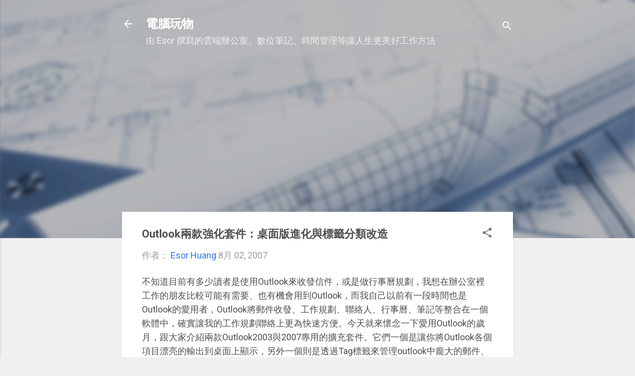

--- FILE ---
content_type: text/html; charset=UTF-8
request_url: https://www.playpcesor.com/2007/08/outlook.html
body_size: 62628
content:
<!DOCTYPE html>
<html dir='ltr' xmlns='http://www.w3.org/1999/xhtml' xmlns:b='http://www.google.com/2005/gml/b' xmlns:data='http://www.google.com/2005/gml/data' xmlns:expr='http://www.google.com/2005/gml/expr'>
<head>
<script async='async' crossorigin='anonymous' src='https://pagead2.googlesyndication.com/pagead/js/adsbygoogle.js?client=ca-pub-0771139928239475'></script>
<meta content='width=device-width, initial-scale=1' name='viewport'/>
<title>Outlook兩款強化套件&#65306;桌面版進化與標籤分類改造</title>
<meta content='text/html; charset=UTF-8' http-equiv='Content-Type'/>
<!-- Chrome, Firefox OS and Opera -->
<meta content='#f0f0f0' name='theme-color'/>
<!-- Windows Phone -->
<meta content='#f0f0f0' name='msapplication-navbutton-color'/>
<meta content='blogger' name='generator'/>
<link href='https://www.playpcesor.com/favicon.ico' rel='icon' type='image/x-icon'/>
<link href='https://www.playpcesor.com/2007/08/outlook.html' rel='canonical'/>
<link rel="alternate" type="application/atom+xml" title="電腦玩物 - Atom" href="https://www.playpcesor.com/feeds/posts/default" />
<link rel="alternate" type="application/rss+xml" title="電腦玩物 - RSS" href="https://www.playpcesor.com/feeds/posts/default?alt=rss" />
<link rel="service.post" type="application/atom+xml" title="電腦玩物 - Atom" href="https://www.blogger.com/feeds/38564685/posts/default" />

<link rel="alternate" type="application/atom+xml" title="電腦玩物 - Atom" href="https://www.playpcesor.com/feeds/1233580384900225674/comments/default" />
<!--Can't find substitution for tag [blog.ieCssRetrofitLinks]-->
<link href='http://farm2.static.flickr.com/1128/985503983_173b086c6a.jpg' rel='image_src'/>
<meta content='https://www.playpcesor.com/2007/08/outlook.html' property='og:url'/>
<meta content='Outlook兩款強化套件：桌面版進化與標籤分類改造' property='og:title'/>
<meta content='分享各種行動工作技巧、雲端生活應用，善用數位工具改變你我的工作效率與生活品質。' property='og:description'/>
<meta content='https://lh3.googleusercontent.com/blogger_img_proxy/AEn0k_u5EHiQ-8xAq1YTxTEMvs8aKwWVDpOIZ-zecFh4YPpVVzSP5efJ830K4pq4oWp6UArGRxUyDzSCTBRsRGJ8xoSPa0m8iSgcQT7z2jzcv4DWfvufDjYKpzI2RemfWHDHnA=w1200-h630-p-k-no-nu' property='og:image'/>
<style type='text/css'>@font-face{font-family:'Damion';font-style:normal;font-weight:400;font-display:swap;src:url(//fonts.gstatic.com/s/damion/v15/hv-XlzJ3KEUe_YZkZGw2EzJwV9J-.woff2)format('woff2');unicode-range:U+0100-02BA,U+02BD-02C5,U+02C7-02CC,U+02CE-02D7,U+02DD-02FF,U+0304,U+0308,U+0329,U+1D00-1DBF,U+1E00-1E9F,U+1EF2-1EFF,U+2020,U+20A0-20AB,U+20AD-20C0,U+2113,U+2C60-2C7F,U+A720-A7FF;}@font-face{font-family:'Damion';font-style:normal;font-weight:400;font-display:swap;src:url(//fonts.gstatic.com/s/damion/v15/hv-XlzJ3KEUe_YZkamw2EzJwVw.woff2)format('woff2');unicode-range:U+0000-00FF,U+0131,U+0152-0153,U+02BB-02BC,U+02C6,U+02DA,U+02DC,U+0304,U+0308,U+0329,U+2000-206F,U+20AC,U+2122,U+2191,U+2193,U+2212,U+2215,U+FEFF,U+FFFD;}@font-face{font-family:'Playfair Display';font-style:normal;font-weight:900;font-display:swap;src:url(//fonts.gstatic.com/s/playfairdisplay/v40/nuFvD-vYSZviVYUb_rj3ij__anPXJzDwcbmjWBN2PKfsunDTbtPK-F2qC0usEw.woff2)format('woff2');unicode-range:U+0301,U+0400-045F,U+0490-0491,U+04B0-04B1,U+2116;}@font-face{font-family:'Playfair Display';font-style:normal;font-weight:900;font-display:swap;src:url(//fonts.gstatic.com/s/playfairdisplay/v40/nuFvD-vYSZviVYUb_rj3ij__anPXJzDwcbmjWBN2PKfsunDYbtPK-F2qC0usEw.woff2)format('woff2');unicode-range:U+0102-0103,U+0110-0111,U+0128-0129,U+0168-0169,U+01A0-01A1,U+01AF-01B0,U+0300-0301,U+0303-0304,U+0308-0309,U+0323,U+0329,U+1EA0-1EF9,U+20AB;}@font-face{font-family:'Playfair Display';font-style:normal;font-weight:900;font-display:swap;src:url(//fonts.gstatic.com/s/playfairdisplay/v40/nuFvD-vYSZviVYUb_rj3ij__anPXJzDwcbmjWBN2PKfsunDZbtPK-F2qC0usEw.woff2)format('woff2');unicode-range:U+0100-02BA,U+02BD-02C5,U+02C7-02CC,U+02CE-02D7,U+02DD-02FF,U+0304,U+0308,U+0329,U+1D00-1DBF,U+1E00-1E9F,U+1EF2-1EFF,U+2020,U+20A0-20AB,U+20AD-20C0,U+2113,U+2C60-2C7F,U+A720-A7FF;}@font-face{font-family:'Playfair Display';font-style:normal;font-weight:900;font-display:swap;src:url(//fonts.gstatic.com/s/playfairdisplay/v40/nuFvD-vYSZviVYUb_rj3ij__anPXJzDwcbmjWBN2PKfsunDXbtPK-F2qC0s.woff2)format('woff2');unicode-range:U+0000-00FF,U+0131,U+0152-0153,U+02BB-02BC,U+02C6,U+02DA,U+02DC,U+0304,U+0308,U+0329,U+2000-206F,U+20AC,U+2122,U+2191,U+2193,U+2212,U+2215,U+FEFF,U+FFFD;}@font-face{font-family:'Roboto';font-style:italic;font-weight:300;font-stretch:100%;font-display:swap;src:url(//fonts.gstatic.com/s/roboto/v50/KFOKCnqEu92Fr1Mu53ZEC9_Vu3r1gIhOszmOClHrs6ljXfMMLt_QuAX-k3Yi128m0kN2.woff2)format('woff2');unicode-range:U+0460-052F,U+1C80-1C8A,U+20B4,U+2DE0-2DFF,U+A640-A69F,U+FE2E-FE2F;}@font-face{font-family:'Roboto';font-style:italic;font-weight:300;font-stretch:100%;font-display:swap;src:url(//fonts.gstatic.com/s/roboto/v50/KFOKCnqEu92Fr1Mu53ZEC9_Vu3r1gIhOszmOClHrs6ljXfMMLt_QuAz-k3Yi128m0kN2.woff2)format('woff2');unicode-range:U+0301,U+0400-045F,U+0490-0491,U+04B0-04B1,U+2116;}@font-face{font-family:'Roboto';font-style:italic;font-weight:300;font-stretch:100%;font-display:swap;src:url(//fonts.gstatic.com/s/roboto/v50/KFOKCnqEu92Fr1Mu53ZEC9_Vu3r1gIhOszmOClHrs6ljXfMMLt_QuAT-k3Yi128m0kN2.woff2)format('woff2');unicode-range:U+1F00-1FFF;}@font-face{font-family:'Roboto';font-style:italic;font-weight:300;font-stretch:100%;font-display:swap;src:url(//fonts.gstatic.com/s/roboto/v50/KFOKCnqEu92Fr1Mu53ZEC9_Vu3r1gIhOszmOClHrs6ljXfMMLt_QuAv-k3Yi128m0kN2.woff2)format('woff2');unicode-range:U+0370-0377,U+037A-037F,U+0384-038A,U+038C,U+038E-03A1,U+03A3-03FF;}@font-face{font-family:'Roboto';font-style:italic;font-weight:300;font-stretch:100%;font-display:swap;src:url(//fonts.gstatic.com/s/roboto/v50/KFOKCnqEu92Fr1Mu53ZEC9_Vu3r1gIhOszmOClHrs6ljXfMMLt_QuHT-k3Yi128m0kN2.woff2)format('woff2');unicode-range:U+0302-0303,U+0305,U+0307-0308,U+0310,U+0312,U+0315,U+031A,U+0326-0327,U+032C,U+032F-0330,U+0332-0333,U+0338,U+033A,U+0346,U+034D,U+0391-03A1,U+03A3-03A9,U+03B1-03C9,U+03D1,U+03D5-03D6,U+03F0-03F1,U+03F4-03F5,U+2016-2017,U+2034-2038,U+203C,U+2040,U+2043,U+2047,U+2050,U+2057,U+205F,U+2070-2071,U+2074-208E,U+2090-209C,U+20D0-20DC,U+20E1,U+20E5-20EF,U+2100-2112,U+2114-2115,U+2117-2121,U+2123-214F,U+2190,U+2192,U+2194-21AE,U+21B0-21E5,U+21F1-21F2,U+21F4-2211,U+2213-2214,U+2216-22FF,U+2308-230B,U+2310,U+2319,U+231C-2321,U+2336-237A,U+237C,U+2395,U+239B-23B7,U+23D0,U+23DC-23E1,U+2474-2475,U+25AF,U+25B3,U+25B7,U+25BD,U+25C1,U+25CA,U+25CC,U+25FB,U+266D-266F,U+27C0-27FF,U+2900-2AFF,U+2B0E-2B11,U+2B30-2B4C,U+2BFE,U+3030,U+FF5B,U+FF5D,U+1D400-1D7FF,U+1EE00-1EEFF;}@font-face{font-family:'Roboto';font-style:italic;font-weight:300;font-stretch:100%;font-display:swap;src:url(//fonts.gstatic.com/s/roboto/v50/KFOKCnqEu92Fr1Mu53ZEC9_Vu3r1gIhOszmOClHrs6ljXfMMLt_QuGb-k3Yi128m0kN2.woff2)format('woff2');unicode-range:U+0001-000C,U+000E-001F,U+007F-009F,U+20DD-20E0,U+20E2-20E4,U+2150-218F,U+2190,U+2192,U+2194-2199,U+21AF,U+21E6-21F0,U+21F3,U+2218-2219,U+2299,U+22C4-22C6,U+2300-243F,U+2440-244A,U+2460-24FF,U+25A0-27BF,U+2800-28FF,U+2921-2922,U+2981,U+29BF,U+29EB,U+2B00-2BFF,U+4DC0-4DFF,U+FFF9-FFFB,U+10140-1018E,U+10190-1019C,U+101A0,U+101D0-101FD,U+102E0-102FB,U+10E60-10E7E,U+1D2C0-1D2D3,U+1D2E0-1D37F,U+1F000-1F0FF,U+1F100-1F1AD,U+1F1E6-1F1FF,U+1F30D-1F30F,U+1F315,U+1F31C,U+1F31E,U+1F320-1F32C,U+1F336,U+1F378,U+1F37D,U+1F382,U+1F393-1F39F,U+1F3A7-1F3A8,U+1F3AC-1F3AF,U+1F3C2,U+1F3C4-1F3C6,U+1F3CA-1F3CE,U+1F3D4-1F3E0,U+1F3ED,U+1F3F1-1F3F3,U+1F3F5-1F3F7,U+1F408,U+1F415,U+1F41F,U+1F426,U+1F43F,U+1F441-1F442,U+1F444,U+1F446-1F449,U+1F44C-1F44E,U+1F453,U+1F46A,U+1F47D,U+1F4A3,U+1F4B0,U+1F4B3,U+1F4B9,U+1F4BB,U+1F4BF,U+1F4C8-1F4CB,U+1F4D6,U+1F4DA,U+1F4DF,U+1F4E3-1F4E6,U+1F4EA-1F4ED,U+1F4F7,U+1F4F9-1F4FB,U+1F4FD-1F4FE,U+1F503,U+1F507-1F50B,U+1F50D,U+1F512-1F513,U+1F53E-1F54A,U+1F54F-1F5FA,U+1F610,U+1F650-1F67F,U+1F687,U+1F68D,U+1F691,U+1F694,U+1F698,U+1F6AD,U+1F6B2,U+1F6B9-1F6BA,U+1F6BC,U+1F6C6-1F6CF,U+1F6D3-1F6D7,U+1F6E0-1F6EA,U+1F6F0-1F6F3,U+1F6F7-1F6FC,U+1F700-1F7FF,U+1F800-1F80B,U+1F810-1F847,U+1F850-1F859,U+1F860-1F887,U+1F890-1F8AD,U+1F8B0-1F8BB,U+1F8C0-1F8C1,U+1F900-1F90B,U+1F93B,U+1F946,U+1F984,U+1F996,U+1F9E9,U+1FA00-1FA6F,U+1FA70-1FA7C,U+1FA80-1FA89,U+1FA8F-1FAC6,U+1FACE-1FADC,U+1FADF-1FAE9,U+1FAF0-1FAF8,U+1FB00-1FBFF;}@font-face{font-family:'Roboto';font-style:italic;font-weight:300;font-stretch:100%;font-display:swap;src:url(//fonts.gstatic.com/s/roboto/v50/KFOKCnqEu92Fr1Mu53ZEC9_Vu3r1gIhOszmOClHrs6ljXfMMLt_QuAf-k3Yi128m0kN2.woff2)format('woff2');unicode-range:U+0102-0103,U+0110-0111,U+0128-0129,U+0168-0169,U+01A0-01A1,U+01AF-01B0,U+0300-0301,U+0303-0304,U+0308-0309,U+0323,U+0329,U+1EA0-1EF9,U+20AB;}@font-face{font-family:'Roboto';font-style:italic;font-weight:300;font-stretch:100%;font-display:swap;src:url(//fonts.gstatic.com/s/roboto/v50/KFOKCnqEu92Fr1Mu53ZEC9_Vu3r1gIhOszmOClHrs6ljXfMMLt_QuAb-k3Yi128m0kN2.woff2)format('woff2');unicode-range:U+0100-02BA,U+02BD-02C5,U+02C7-02CC,U+02CE-02D7,U+02DD-02FF,U+0304,U+0308,U+0329,U+1D00-1DBF,U+1E00-1E9F,U+1EF2-1EFF,U+2020,U+20A0-20AB,U+20AD-20C0,U+2113,U+2C60-2C7F,U+A720-A7FF;}@font-face{font-family:'Roboto';font-style:italic;font-weight:300;font-stretch:100%;font-display:swap;src:url(//fonts.gstatic.com/s/roboto/v50/KFOKCnqEu92Fr1Mu53ZEC9_Vu3r1gIhOszmOClHrs6ljXfMMLt_QuAj-k3Yi128m0g.woff2)format('woff2');unicode-range:U+0000-00FF,U+0131,U+0152-0153,U+02BB-02BC,U+02C6,U+02DA,U+02DC,U+0304,U+0308,U+0329,U+2000-206F,U+20AC,U+2122,U+2191,U+2193,U+2212,U+2215,U+FEFF,U+FFFD;}@font-face{font-family:'Roboto';font-style:normal;font-weight:400;font-stretch:100%;font-display:swap;src:url(//fonts.gstatic.com/s/roboto/v50/KFO7CnqEu92Fr1ME7kSn66aGLdTylUAMa3GUBHMdazTgWw.woff2)format('woff2');unicode-range:U+0460-052F,U+1C80-1C8A,U+20B4,U+2DE0-2DFF,U+A640-A69F,U+FE2E-FE2F;}@font-face{font-family:'Roboto';font-style:normal;font-weight:400;font-stretch:100%;font-display:swap;src:url(//fonts.gstatic.com/s/roboto/v50/KFO7CnqEu92Fr1ME7kSn66aGLdTylUAMa3iUBHMdazTgWw.woff2)format('woff2');unicode-range:U+0301,U+0400-045F,U+0490-0491,U+04B0-04B1,U+2116;}@font-face{font-family:'Roboto';font-style:normal;font-weight:400;font-stretch:100%;font-display:swap;src:url(//fonts.gstatic.com/s/roboto/v50/KFO7CnqEu92Fr1ME7kSn66aGLdTylUAMa3CUBHMdazTgWw.woff2)format('woff2');unicode-range:U+1F00-1FFF;}@font-face{font-family:'Roboto';font-style:normal;font-weight:400;font-stretch:100%;font-display:swap;src:url(//fonts.gstatic.com/s/roboto/v50/KFO7CnqEu92Fr1ME7kSn66aGLdTylUAMa3-UBHMdazTgWw.woff2)format('woff2');unicode-range:U+0370-0377,U+037A-037F,U+0384-038A,U+038C,U+038E-03A1,U+03A3-03FF;}@font-face{font-family:'Roboto';font-style:normal;font-weight:400;font-stretch:100%;font-display:swap;src:url(//fonts.gstatic.com/s/roboto/v50/KFO7CnqEu92Fr1ME7kSn66aGLdTylUAMawCUBHMdazTgWw.woff2)format('woff2');unicode-range:U+0302-0303,U+0305,U+0307-0308,U+0310,U+0312,U+0315,U+031A,U+0326-0327,U+032C,U+032F-0330,U+0332-0333,U+0338,U+033A,U+0346,U+034D,U+0391-03A1,U+03A3-03A9,U+03B1-03C9,U+03D1,U+03D5-03D6,U+03F0-03F1,U+03F4-03F5,U+2016-2017,U+2034-2038,U+203C,U+2040,U+2043,U+2047,U+2050,U+2057,U+205F,U+2070-2071,U+2074-208E,U+2090-209C,U+20D0-20DC,U+20E1,U+20E5-20EF,U+2100-2112,U+2114-2115,U+2117-2121,U+2123-214F,U+2190,U+2192,U+2194-21AE,U+21B0-21E5,U+21F1-21F2,U+21F4-2211,U+2213-2214,U+2216-22FF,U+2308-230B,U+2310,U+2319,U+231C-2321,U+2336-237A,U+237C,U+2395,U+239B-23B7,U+23D0,U+23DC-23E1,U+2474-2475,U+25AF,U+25B3,U+25B7,U+25BD,U+25C1,U+25CA,U+25CC,U+25FB,U+266D-266F,U+27C0-27FF,U+2900-2AFF,U+2B0E-2B11,U+2B30-2B4C,U+2BFE,U+3030,U+FF5B,U+FF5D,U+1D400-1D7FF,U+1EE00-1EEFF;}@font-face{font-family:'Roboto';font-style:normal;font-weight:400;font-stretch:100%;font-display:swap;src:url(//fonts.gstatic.com/s/roboto/v50/KFO7CnqEu92Fr1ME7kSn66aGLdTylUAMaxKUBHMdazTgWw.woff2)format('woff2');unicode-range:U+0001-000C,U+000E-001F,U+007F-009F,U+20DD-20E0,U+20E2-20E4,U+2150-218F,U+2190,U+2192,U+2194-2199,U+21AF,U+21E6-21F0,U+21F3,U+2218-2219,U+2299,U+22C4-22C6,U+2300-243F,U+2440-244A,U+2460-24FF,U+25A0-27BF,U+2800-28FF,U+2921-2922,U+2981,U+29BF,U+29EB,U+2B00-2BFF,U+4DC0-4DFF,U+FFF9-FFFB,U+10140-1018E,U+10190-1019C,U+101A0,U+101D0-101FD,U+102E0-102FB,U+10E60-10E7E,U+1D2C0-1D2D3,U+1D2E0-1D37F,U+1F000-1F0FF,U+1F100-1F1AD,U+1F1E6-1F1FF,U+1F30D-1F30F,U+1F315,U+1F31C,U+1F31E,U+1F320-1F32C,U+1F336,U+1F378,U+1F37D,U+1F382,U+1F393-1F39F,U+1F3A7-1F3A8,U+1F3AC-1F3AF,U+1F3C2,U+1F3C4-1F3C6,U+1F3CA-1F3CE,U+1F3D4-1F3E0,U+1F3ED,U+1F3F1-1F3F3,U+1F3F5-1F3F7,U+1F408,U+1F415,U+1F41F,U+1F426,U+1F43F,U+1F441-1F442,U+1F444,U+1F446-1F449,U+1F44C-1F44E,U+1F453,U+1F46A,U+1F47D,U+1F4A3,U+1F4B0,U+1F4B3,U+1F4B9,U+1F4BB,U+1F4BF,U+1F4C8-1F4CB,U+1F4D6,U+1F4DA,U+1F4DF,U+1F4E3-1F4E6,U+1F4EA-1F4ED,U+1F4F7,U+1F4F9-1F4FB,U+1F4FD-1F4FE,U+1F503,U+1F507-1F50B,U+1F50D,U+1F512-1F513,U+1F53E-1F54A,U+1F54F-1F5FA,U+1F610,U+1F650-1F67F,U+1F687,U+1F68D,U+1F691,U+1F694,U+1F698,U+1F6AD,U+1F6B2,U+1F6B9-1F6BA,U+1F6BC,U+1F6C6-1F6CF,U+1F6D3-1F6D7,U+1F6E0-1F6EA,U+1F6F0-1F6F3,U+1F6F7-1F6FC,U+1F700-1F7FF,U+1F800-1F80B,U+1F810-1F847,U+1F850-1F859,U+1F860-1F887,U+1F890-1F8AD,U+1F8B0-1F8BB,U+1F8C0-1F8C1,U+1F900-1F90B,U+1F93B,U+1F946,U+1F984,U+1F996,U+1F9E9,U+1FA00-1FA6F,U+1FA70-1FA7C,U+1FA80-1FA89,U+1FA8F-1FAC6,U+1FACE-1FADC,U+1FADF-1FAE9,U+1FAF0-1FAF8,U+1FB00-1FBFF;}@font-face{font-family:'Roboto';font-style:normal;font-weight:400;font-stretch:100%;font-display:swap;src:url(//fonts.gstatic.com/s/roboto/v50/KFO7CnqEu92Fr1ME7kSn66aGLdTylUAMa3OUBHMdazTgWw.woff2)format('woff2');unicode-range:U+0102-0103,U+0110-0111,U+0128-0129,U+0168-0169,U+01A0-01A1,U+01AF-01B0,U+0300-0301,U+0303-0304,U+0308-0309,U+0323,U+0329,U+1EA0-1EF9,U+20AB;}@font-face{font-family:'Roboto';font-style:normal;font-weight:400;font-stretch:100%;font-display:swap;src:url(//fonts.gstatic.com/s/roboto/v50/KFO7CnqEu92Fr1ME7kSn66aGLdTylUAMa3KUBHMdazTgWw.woff2)format('woff2');unicode-range:U+0100-02BA,U+02BD-02C5,U+02C7-02CC,U+02CE-02D7,U+02DD-02FF,U+0304,U+0308,U+0329,U+1D00-1DBF,U+1E00-1E9F,U+1EF2-1EFF,U+2020,U+20A0-20AB,U+20AD-20C0,U+2113,U+2C60-2C7F,U+A720-A7FF;}@font-face{font-family:'Roboto';font-style:normal;font-weight:400;font-stretch:100%;font-display:swap;src:url(//fonts.gstatic.com/s/roboto/v50/KFO7CnqEu92Fr1ME7kSn66aGLdTylUAMa3yUBHMdazQ.woff2)format('woff2');unicode-range:U+0000-00FF,U+0131,U+0152-0153,U+02BB-02BC,U+02C6,U+02DA,U+02DC,U+0304,U+0308,U+0329,U+2000-206F,U+20AC,U+2122,U+2191,U+2193,U+2212,U+2215,U+FEFF,U+FFFD;}@font-face{font-family:'Roboto';font-style:normal;font-weight:700;font-stretch:100%;font-display:swap;src:url(//fonts.gstatic.com/s/roboto/v50/KFO7CnqEu92Fr1ME7kSn66aGLdTylUAMa3GUBHMdazTgWw.woff2)format('woff2');unicode-range:U+0460-052F,U+1C80-1C8A,U+20B4,U+2DE0-2DFF,U+A640-A69F,U+FE2E-FE2F;}@font-face{font-family:'Roboto';font-style:normal;font-weight:700;font-stretch:100%;font-display:swap;src:url(//fonts.gstatic.com/s/roboto/v50/KFO7CnqEu92Fr1ME7kSn66aGLdTylUAMa3iUBHMdazTgWw.woff2)format('woff2');unicode-range:U+0301,U+0400-045F,U+0490-0491,U+04B0-04B1,U+2116;}@font-face{font-family:'Roboto';font-style:normal;font-weight:700;font-stretch:100%;font-display:swap;src:url(//fonts.gstatic.com/s/roboto/v50/KFO7CnqEu92Fr1ME7kSn66aGLdTylUAMa3CUBHMdazTgWw.woff2)format('woff2');unicode-range:U+1F00-1FFF;}@font-face{font-family:'Roboto';font-style:normal;font-weight:700;font-stretch:100%;font-display:swap;src:url(//fonts.gstatic.com/s/roboto/v50/KFO7CnqEu92Fr1ME7kSn66aGLdTylUAMa3-UBHMdazTgWw.woff2)format('woff2');unicode-range:U+0370-0377,U+037A-037F,U+0384-038A,U+038C,U+038E-03A1,U+03A3-03FF;}@font-face{font-family:'Roboto';font-style:normal;font-weight:700;font-stretch:100%;font-display:swap;src:url(//fonts.gstatic.com/s/roboto/v50/KFO7CnqEu92Fr1ME7kSn66aGLdTylUAMawCUBHMdazTgWw.woff2)format('woff2');unicode-range:U+0302-0303,U+0305,U+0307-0308,U+0310,U+0312,U+0315,U+031A,U+0326-0327,U+032C,U+032F-0330,U+0332-0333,U+0338,U+033A,U+0346,U+034D,U+0391-03A1,U+03A3-03A9,U+03B1-03C9,U+03D1,U+03D5-03D6,U+03F0-03F1,U+03F4-03F5,U+2016-2017,U+2034-2038,U+203C,U+2040,U+2043,U+2047,U+2050,U+2057,U+205F,U+2070-2071,U+2074-208E,U+2090-209C,U+20D0-20DC,U+20E1,U+20E5-20EF,U+2100-2112,U+2114-2115,U+2117-2121,U+2123-214F,U+2190,U+2192,U+2194-21AE,U+21B0-21E5,U+21F1-21F2,U+21F4-2211,U+2213-2214,U+2216-22FF,U+2308-230B,U+2310,U+2319,U+231C-2321,U+2336-237A,U+237C,U+2395,U+239B-23B7,U+23D0,U+23DC-23E1,U+2474-2475,U+25AF,U+25B3,U+25B7,U+25BD,U+25C1,U+25CA,U+25CC,U+25FB,U+266D-266F,U+27C0-27FF,U+2900-2AFF,U+2B0E-2B11,U+2B30-2B4C,U+2BFE,U+3030,U+FF5B,U+FF5D,U+1D400-1D7FF,U+1EE00-1EEFF;}@font-face{font-family:'Roboto';font-style:normal;font-weight:700;font-stretch:100%;font-display:swap;src:url(//fonts.gstatic.com/s/roboto/v50/KFO7CnqEu92Fr1ME7kSn66aGLdTylUAMaxKUBHMdazTgWw.woff2)format('woff2');unicode-range:U+0001-000C,U+000E-001F,U+007F-009F,U+20DD-20E0,U+20E2-20E4,U+2150-218F,U+2190,U+2192,U+2194-2199,U+21AF,U+21E6-21F0,U+21F3,U+2218-2219,U+2299,U+22C4-22C6,U+2300-243F,U+2440-244A,U+2460-24FF,U+25A0-27BF,U+2800-28FF,U+2921-2922,U+2981,U+29BF,U+29EB,U+2B00-2BFF,U+4DC0-4DFF,U+FFF9-FFFB,U+10140-1018E,U+10190-1019C,U+101A0,U+101D0-101FD,U+102E0-102FB,U+10E60-10E7E,U+1D2C0-1D2D3,U+1D2E0-1D37F,U+1F000-1F0FF,U+1F100-1F1AD,U+1F1E6-1F1FF,U+1F30D-1F30F,U+1F315,U+1F31C,U+1F31E,U+1F320-1F32C,U+1F336,U+1F378,U+1F37D,U+1F382,U+1F393-1F39F,U+1F3A7-1F3A8,U+1F3AC-1F3AF,U+1F3C2,U+1F3C4-1F3C6,U+1F3CA-1F3CE,U+1F3D4-1F3E0,U+1F3ED,U+1F3F1-1F3F3,U+1F3F5-1F3F7,U+1F408,U+1F415,U+1F41F,U+1F426,U+1F43F,U+1F441-1F442,U+1F444,U+1F446-1F449,U+1F44C-1F44E,U+1F453,U+1F46A,U+1F47D,U+1F4A3,U+1F4B0,U+1F4B3,U+1F4B9,U+1F4BB,U+1F4BF,U+1F4C8-1F4CB,U+1F4D6,U+1F4DA,U+1F4DF,U+1F4E3-1F4E6,U+1F4EA-1F4ED,U+1F4F7,U+1F4F9-1F4FB,U+1F4FD-1F4FE,U+1F503,U+1F507-1F50B,U+1F50D,U+1F512-1F513,U+1F53E-1F54A,U+1F54F-1F5FA,U+1F610,U+1F650-1F67F,U+1F687,U+1F68D,U+1F691,U+1F694,U+1F698,U+1F6AD,U+1F6B2,U+1F6B9-1F6BA,U+1F6BC,U+1F6C6-1F6CF,U+1F6D3-1F6D7,U+1F6E0-1F6EA,U+1F6F0-1F6F3,U+1F6F7-1F6FC,U+1F700-1F7FF,U+1F800-1F80B,U+1F810-1F847,U+1F850-1F859,U+1F860-1F887,U+1F890-1F8AD,U+1F8B0-1F8BB,U+1F8C0-1F8C1,U+1F900-1F90B,U+1F93B,U+1F946,U+1F984,U+1F996,U+1F9E9,U+1FA00-1FA6F,U+1FA70-1FA7C,U+1FA80-1FA89,U+1FA8F-1FAC6,U+1FACE-1FADC,U+1FADF-1FAE9,U+1FAF0-1FAF8,U+1FB00-1FBFF;}@font-face{font-family:'Roboto';font-style:normal;font-weight:700;font-stretch:100%;font-display:swap;src:url(//fonts.gstatic.com/s/roboto/v50/KFO7CnqEu92Fr1ME7kSn66aGLdTylUAMa3OUBHMdazTgWw.woff2)format('woff2');unicode-range:U+0102-0103,U+0110-0111,U+0128-0129,U+0168-0169,U+01A0-01A1,U+01AF-01B0,U+0300-0301,U+0303-0304,U+0308-0309,U+0323,U+0329,U+1EA0-1EF9,U+20AB;}@font-face{font-family:'Roboto';font-style:normal;font-weight:700;font-stretch:100%;font-display:swap;src:url(//fonts.gstatic.com/s/roboto/v50/KFO7CnqEu92Fr1ME7kSn66aGLdTylUAMa3KUBHMdazTgWw.woff2)format('woff2');unicode-range:U+0100-02BA,U+02BD-02C5,U+02C7-02CC,U+02CE-02D7,U+02DD-02FF,U+0304,U+0308,U+0329,U+1D00-1DBF,U+1E00-1E9F,U+1EF2-1EFF,U+2020,U+20A0-20AB,U+20AD-20C0,U+2113,U+2C60-2C7F,U+A720-A7FF;}@font-face{font-family:'Roboto';font-style:normal;font-weight:700;font-stretch:100%;font-display:swap;src:url(//fonts.gstatic.com/s/roboto/v50/KFO7CnqEu92Fr1ME7kSn66aGLdTylUAMa3yUBHMdazQ.woff2)format('woff2');unicode-range:U+0000-00FF,U+0131,U+0152-0153,U+02BB-02BC,U+02C6,U+02DA,U+02DC,U+0304,U+0308,U+0329,U+2000-206F,U+20AC,U+2122,U+2191,U+2193,U+2212,U+2215,U+FEFF,U+FFFD;}</style>
<style id='page-skin-1' type='text/css'><!--
/*! normalize.css v3.0.1 | MIT License | git.io/normalize */html{font-family:sans-serif;-ms-text-size-adjust:100%;-webkit-text-size-adjust:100%}body{margin:0}article,aside,details,figcaption,figure,footer,header,hgroup,main,nav,section,summary{display:block}audio,canvas,progress,video{display:inline-block;vertical-align:baseline}audio:not([controls]){display:none;height:0}[hidden],template{display:none}a{background:transparent}a:active,a:hover{outline:0}abbr[title]{border-bottom:1px dotted}b,strong{font-weight:bold}dfn{font-style:italic}h1{font-size:2em;margin:.67em 0}mark{background:#ff0;color:#000}small{font-size:80%}sub,sup{font-size:75%;line-height:0;position:relative;vertical-align:baseline}sup{top:-0.5em}sub{bottom:-0.25em}img{border:0}svg:not(:root){overflow:hidden}figure{margin:1em 40px}hr{-moz-box-sizing:content-box;box-sizing:content-box;height:0}pre{overflow:auto}code,kbd,pre,samp{font-family:monospace,monospace;font-size:1em}button,input,optgroup,select,textarea{color:inherit;font:inherit;margin:0}button{overflow:visible}button,select{text-transform:none}button,html input[type="button"],input[type="reset"],input[type="submit"]{-webkit-appearance:button;cursor:pointer}button[disabled],html input[disabled]{cursor:default}button::-moz-focus-inner,input::-moz-focus-inner{border:0;padding:0}input{line-height:normal}input[type="checkbox"],input[type="radio"]{box-sizing:border-box;padding:0}input[type="number"]::-webkit-inner-spin-button,input[type="number"]::-webkit-outer-spin-button{height:auto}input[type="search"]{-webkit-appearance:textfield;-moz-box-sizing:content-box;-webkit-box-sizing:content-box;box-sizing:content-box}input[type="search"]::-webkit-search-cancel-button,input[type="search"]::-webkit-search-decoration{-webkit-appearance:none}fieldset{border:1px solid #c0c0c0;margin:0 2px;padding:.35em .625em .75em}legend{border:0;padding:0}textarea{overflow:auto}optgroup{font-weight:bold}table{border-collapse:collapse;border-spacing:0}td,th{padding:0}
/*!************************************************
* Blogger Template Style
* Name: Contempo
**************************************************/
body{
overflow-wrap:break-word;
word-break:break-word;
word-wrap:break-word
}
.hidden{
display:none
}
.invisible{
visibility:hidden
}
.container::after,.float-container::after{
clear:both;
content:'';
display:table
}
.clearboth{
clear:both
}
#comments .comment .comment-actions,.subscribe-popup .FollowByEmail .follow-by-email-submit,.widget.Profile .profile-link,.widget.Profile .profile-link.visit-profile{
background:0 0;
border:0;
box-shadow:none;
color:#2f74f3;
cursor:pointer;
font-size:14px;
font-weight:700;
outline:0;
text-decoration:none;
text-transform:uppercase;
width:auto
}
.dim-overlay{
background-color:rgba(0,0,0,.54);
height:100vh;
left:0;
position:fixed;
top:0;
width:100%
}
#sharing-dim-overlay{
background-color:transparent
}
input::-ms-clear{
display:none
}
.blogger-logo,.svg-icon-24.blogger-logo{
fill:#ff9800;
opacity:1
}
.loading-spinner-large{
-webkit-animation:mspin-rotate 1.568s infinite linear;
animation:mspin-rotate 1.568s infinite linear;
height:48px;
overflow:hidden;
position:absolute;
width:48px;
z-index:200
}
.loading-spinner-large>div{
-webkit-animation:mspin-revrot 5332ms infinite steps(4);
animation:mspin-revrot 5332ms infinite steps(4)
}
.loading-spinner-large>div>div{
-webkit-animation:mspin-singlecolor-large-film 1333ms infinite steps(81);
animation:mspin-singlecolor-large-film 1333ms infinite steps(81);
background-size:100%;
height:48px;
width:3888px
}
.mspin-black-large>div>div,.mspin-grey_54-large>div>div{
background-image:url(https://www.blogblog.com/indie/mspin_black_large.svg)
}
.mspin-white-large>div>div{
background-image:url(https://www.blogblog.com/indie/mspin_white_large.svg)
}
.mspin-grey_54-large{
opacity:.54
}
@-webkit-keyframes mspin-singlecolor-large-film{
from{
-webkit-transform:translateX(0);
transform:translateX(0)
}
to{
-webkit-transform:translateX(-3888px);
transform:translateX(-3888px)
}
}
@keyframes mspin-singlecolor-large-film{
from{
-webkit-transform:translateX(0);
transform:translateX(0)
}
to{
-webkit-transform:translateX(-3888px);
transform:translateX(-3888px)
}
}
@-webkit-keyframes mspin-rotate{
from{
-webkit-transform:rotate(0);
transform:rotate(0)
}
to{
-webkit-transform:rotate(360deg);
transform:rotate(360deg)
}
}
@keyframes mspin-rotate{
from{
-webkit-transform:rotate(0);
transform:rotate(0)
}
to{
-webkit-transform:rotate(360deg);
transform:rotate(360deg)
}
}
@-webkit-keyframes mspin-revrot{
from{
-webkit-transform:rotate(0);
transform:rotate(0)
}
to{
-webkit-transform:rotate(-360deg);
transform:rotate(-360deg)
}
}
@keyframes mspin-revrot{
from{
-webkit-transform:rotate(0);
transform:rotate(0)
}
to{
-webkit-transform:rotate(-360deg);
transform:rotate(-360deg)
}
}
.skip-navigation{
background-color:#fff;
box-sizing:border-box;
color:#000;
display:block;
height:0;
left:0;
line-height:50px;
overflow:hidden;
padding-top:0;
position:fixed;
text-align:center;
top:0;
-webkit-transition:box-shadow .3s,height .3s,padding-top .3s;
transition:box-shadow .3s,height .3s,padding-top .3s;
width:100%;
z-index:900
}
.skip-navigation:focus{
box-shadow:0 4px 5px 0 rgba(0,0,0,.14),0 1px 10px 0 rgba(0,0,0,.12),0 2px 4px -1px rgba(0,0,0,.2);
height:50px
}
#main{
outline:0
}
.main-heading{
position:absolute;
clip:rect(1px,1px,1px,1px);
padding:0;
border:0;
height:1px;
width:1px;
overflow:hidden
}
.Attribution{
margin-top:1em;
text-align:center
}
.Attribution .blogger img,.Attribution .blogger svg{
vertical-align:bottom
}
.Attribution .blogger img{
margin-right:.5em
}
.Attribution div{
line-height:24px;
margin-top:.5em
}
.Attribution .copyright,.Attribution .image-attribution{
font-size:.7em;
margin-top:1.5em
}
.BLOG_mobile_video_class{
display:none
}
.bg-photo{
background-attachment:scroll!important
}
body .CSS_LIGHTBOX{
z-index:900
}
.extendable .show-less,.extendable .show-more{
border-color:#2f74f3;
color:#2f74f3;
margin-top:8px
}
.extendable .show-less.hidden,.extendable .show-more.hidden{
display:none
}
.inline-ad{
display:none;
max-width:100%;
overflow:hidden
}
.adsbygoogle{
display:block
}
#cookieChoiceInfo{
bottom:0;
top:auto
}
iframe.b-hbp-video{
border:0
}
.post-body img{
max-width:100%
}
.post-body iframe{
max-width:100%
}
.post-body a[imageanchor="1"]{
display:inline-block
}
.byline{
margin-right:1em
}
.byline:last-child{
margin-right:0
}
.link-copied-dialog{
max-width:520px;
outline:0
}
.link-copied-dialog .modal-dialog-buttons{
margin-top:8px
}
.link-copied-dialog .goog-buttonset-default{
background:0 0;
border:0
}
.link-copied-dialog .goog-buttonset-default:focus{
outline:0
}
.paging-control-container{
margin-bottom:16px
}
.paging-control-container .paging-control{
display:inline-block
}
.paging-control-container .comment-range-text::after,.paging-control-container .paging-control{
color:#2f74f3
}
.paging-control-container .comment-range-text,.paging-control-container .paging-control{
margin-right:8px
}
.paging-control-container .comment-range-text::after,.paging-control-container .paging-control::after{
content:'\00B7';
cursor:default;
padding-left:8px;
pointer-events:none
}
.paging-control-container .comment-range-text:last-child::after,.paging-control-container .paging-control:last-child::after{
content:none
}
.byline.reactions iframe{
height:20px
}
.b-notification{
color:#000;
background-color:#fff;
border-bottom:solid 1px #000;
box-sizing:border-box;
padding:16px 32px;
text-align:center
}
.b-notification.visible{
-webkit-transition:margin-top .3s cubic-bezier(.4,0,.2,1);
transition:margin-top .3s cubic-bezier(.4,0,.2,1)
}
.b-notification.invisible{
position:absolute
}
.b-notification-close{
position:absolute;
right:8px;
top:8px
}
.no-posts-message{
line-height:40px;
text-align:center
}
@media screen and (max-width:800px){
body.item-view .post-body a[imageanchor="1"][style*="float: left;"],body.item-view .post-body a[imageanchor="1"][style*="float: right;"]{
float:none!important;
clear:none!important
}
body.item-view .post-body a[imageanchor="1"] img{
display:block;
height:auto;
margin:0 auto
}
body.item-view .post-body>.separator:first-child>a[imageanchor="1"]:first-child{
margin-top:20px
}
.post-body a[imageanchor]{
display:block
}
body.item-view .post-body a[imageanchor="1"]{
margin-left:0!important;
margin-right:0!important
}
body.item-view .post-body a[imageanchor="1"]+a[imageanchor="1"]{
margin-top:16px
}
}
.item-control{
display:none
}
#comments{
border-top:1px dashed rgba(0,0,0,.54);
margin-top:20px;
padding:20px
}
#comments .comment-thread ol{
margin:0;
padding-left:0;
padding-left:0
}
#comments .comment .comment-replybox-single,#comments .comment-thread .comment-replies{
margin-left:60px
}
#comments .comment-thread .thread-count{
display:none
}
#comments .comment{
list-style-type:none;
padding:0 0 30px;
position:relative
}
#comments .comment .comment{
padding-bottom:8px
}
.comment .avatar-image-container{
position:absolute
}
.comment .avatar-image-container img{
border-radius:50%
}
.avatar-image-container svg,.comment .avatar-image-container .avatar-icon{
border-radius:50%;
border:solid 1px #7a7a7a;
box-sizing:border-box;
fill:#7a7a7a;
height:35px;
margin:0;
padding:7px;
width:35px
}
.comment .comment-block{
margin-top:10px;
margin-left:60px;
padding-bottom:0
}
#comments .comment-author-header-wrapper{
margin-left:40px
}
#comments .comment .thread-expanded .comment-block{
padding-bottom:20px
}
#comments .comment .comment-header .user,#comments .comment .comment-header .user a{
color:#4e4e4e;
font-style:normal;
font-weight:700
}
#comments .comment .comment-actions{
bottom:0;
margin-bottom:15px;
position:absolute
}
#comments .comment .comment-actions>*{
margin-right:8px
}
#comments .comment .comment-header .datetime{
bottom:0;
color:rgba(78,78,78,.54);
display:inline-block;
font-size:13px;
font-style:italic;
margin-left:8px
}
#comments .comment .comment-footer .comment-timestamp a,#comments .comment .comment-header .datetime a{
color:rgba(78,78,78,.54)
}
#comments .comment .comment-content,.comment .comment-body{
margin-top:12px;
word-break:break-word
}
.comment-body{
margin-bottom:12px
}
#comments.embed[data-num-comments="0"]{
border:0;
margin-top:0;
padding-top:0
}
#comments.embed[data-num-comments="0"] #comment-post-message,#comments.embed[data-num-comments="0"] div.comment-form>p,#comments.embed[data-num-comments="0"] p.comment-footer{
display:none
}
#comment-editor-src{
display:none
}
.comments .comments-content .loadmore.loaded{
max-height:0;
opacity:0;
overflow:hidden
}
.extendable .remaining-items{
height:0;
overflow:hidden;
-webkit-transition:height .3s cubic-bezier(.4,0,.2,1);
transition:height .3s cubic-bezier(.4,0,.2,1)
}
.extendable .remaining-items.expanded{
height:auto
}
.svg-icon-24,.svg-icon-24-button{
cursor:pointer;
height:24px;
width:24px;
min-width:24px
}
.touch-icon{
margin:-12px;
padding:12px
}
.touch-icon:active,.touch-icon:focus{
background-color:rgba(153,153,153,.4);
border-radius:50%
}
svg:not(:root).touch-icon{
overflow:visible
}
html[dir=rtl] .rtl-reversible-icon{
-webkit-transform:scaleX(-1);
-ms-transform:scaleX(-1);
transform:scaleX(-1)
}
.svg-icon-24-button,.touch-icon-button{
background:0 0;
border:0;
margin:0;
outline:0;
padding:0
}
.touch-icon-button .touch-icon:active,.touch-icon-button .touch-icon:focus{
background-color:transparent
}
.touch-icon-button:active .touch-icon,.touch-icon-button:focus .touch-icon{
background-color:rgba(153,153,153,.4);
border-radius:50%
}
.Profile .default-avatar-wrapper .avatar-icon{
border-radius:50%;
border:solid 1px #7a7a7a;
box-sizing:border-box;
fill:#7a7a7a;
margin:0
}
.Profile .individual .default-avatar-wrapper .avatar-icon{
padding:25px
}
.Profile .individual .avatar-icon,.Profile .individual .profile-img{
height:120px;
width:120px
}
.Profile .team .default-avatar-wrapper .avatar-icon{
padding:8px
}
.Profile .team .avatar-icon,.Profile .team .default-avatar-wrapper,.Profile .team .profile-img{
height:40px;
width:40px
}
.snippet-container{
margin:0;
position:relative;
overflow:hidden
}
.snippet-fade{
bottom:0;
box-sizing:border-box;
position:absolute;
width:96px
}
.snippet-fade{
right:0
}
.snippet-fade:after{
content:'\2026'
}
.snippet-fade:after{
float:right
}
.post-bottom{
-webkit-box-align:center;
-webkit-align-items:center;
-ms-flex-align:center;
align-items:center;
display:-webkit-box;
display:-webkit-flex;
display:-ms-flexbox;
display:flex;
-webkit-flex-wrap:wrap;
-ms-flex-wrap:wrap;
flex-wrap:wrap
}
.post-footer{
-webkit-box-flex:1;
-webkit-flex:1 1 auto;
-ms-flex:1 1 auto;
flex:1 1 auto;
-webkit-flex-wrap:wrap;
-ms-flex-wrap:wrap;
flex-wrap:wrap;
-webkit-box-ordinal-group:2;
-webkit-order:1;
-ms-flex-order:1;
order:1
}
.post-footer>*{
-webkit-box-flex:0;
-webkit-flex:0 1 auto;
-ms-flex:0 1 auto;
flex:0 1 auto
}
.post-footer .byline:last-child{
margin-right:1em
}
.jump-link{
-webkit-box-flex:0;
-webkit-flex:0 0 auto;
-ms-flex:0 0 auto;
flex:0 0 auto;
-webkit-box-ordinal-group:3;
-webkit-order:2;
-ms-flex-order:2;
order:2
}
.centered-top-container.sticky{
left:0;
position:fixed;
right:0;
top:0;
width:auto;
z-index:50;
-webkit-transition-property:opacity,-webkit-transform;
transition-property:opacity,-webkit-transform;
transition-property:transform,opacity;
transition-property:transform,opacity,-webkit-transform;
-webkit-transition-duration:.2s;
transition-duration:.2s;
-webkit-transition-timing-function:cubic-bezier(.4,0,.2,1);
transition-timing-function:cubic-bezier(.4,0,.2,1)
}
.centered-top-placeholder{
display:none
}
.collapsed-header .centered-top-placeholder{
display:block
}
.centered-top-container .Header .replaced h1,.centered-top-placeholder .Header .replaced h1{
display:none
}
.centered-top-container.sticky .Header .replaced h1{
display:block
}
.centered-top-container.sticky .Header .header-widget{
background:0 0
}
.centered-top-container.sticky .Header .header-image-wrapper{
display:none
}
.centered-top-container img,.centered-top-placeholder img{
max-width:100%
}
.collapsible{
-webkit-transition:height .3s cubic-bezier(.4,0,.2,1);
transition:height .3s cubic-bezier(.4,0,.2,1)
}
.collapsible,.collapsible>summary{
display:block;
overflow:hidden
}
.collapsible>:not(summary){
display:none
}
.collapsible[open]>:not(summary){
display:block
}
.collapsible:focus,.collapsible>summary:focus{
outline:0
}
.collapsible>summary{
cursor:pointer;
display:block;
padding:0
}
.collapsible:focus>summary,.collapsible>summary:focus{
background-color:transparent
}
.collapsible>summary::-webkit-details-marker{
display:none
}
.collapsible-title{
-webkit-box-align:center;
-webkit-align-items:center;
-ms-flex-align:center;
align-items:center;
display:-webkit-box;
display:-webkit-flex;
display:-ms-flexbox;
display:flex
}
.collapsible-title .title{
-webkit-box-flex:1;
-webkit-flex:1 1 auto;
-ms-flex:1 1 auto;
flex:1 1 auto;
-webkit-box-ordinal-group:1;
-webkit-order:0;
-ms-flex-order:0;
order:0;
overflow:hidden;
text-overflow:ellipsis;
white-space:nowrap
}
.collapsible-title .chevron-down,.collapsible[open] .collapsible-title .chevron-up{
display:block
}
.collapsible-title .chevron-up,.collapsible[open] .collapsible-title .chevron-down{
display:none
}
.flat-button{
cursor:pointer;
display:inline-block;
font-weight:700;
text-transform:uppercase;
border-radius:2px;
padding:8px;
margin:-8px
}
.flat-icon-button{
background:0 0;
border:0;
margin:0;
outline:0;
padding:0;
margin:-12px;
padding:12px;
cursor:pointer;
box-sizing:content-box;
display:inline-block;
line-height:0
}
.flat-icon-button,.flat-icon-button .splash-wrapper{
border-radius:50%
}
.flat-icon-button .splash.animate{
-webkit-animation-duration:.3s;
animation-duration:.3s
}
.overflowable-container{
max-height:49.6px;
overflow:hidden;
position:relative
}
.overflow-button{
cursor:pointer
}
#overflowable-dim-overlay{
background:0 0
}
.overflow-popup{
box-shadow:0 2px 2px 0 rgba(0,0,0,.14),0 3px 1px -2px rgba(0,0,0,.2),0 1px 5px 0 rgba(0,0,0,.12);
background-color:#ffffff;
left:0;
max-width:calc(100% - 32px);
position:absolute;
top:0;
visibility:hidden;
z-index:101
}
.overflow-popup ul{
list-style:none
}
.overflow-popup .tabs li,.overflow-popup li{
display:block;
height:auto
}
.overflow-popup .tabs li{
padding-left:0;
padding-right:0
}
.overflow-button.hidden,.overflow-popup .tabs li.hidden,.overflow-popup li.hidden{
display:none
}
.pill-button{
background:0 0;
border:1px solid;
border-radius:12px;
cursor:pointer;
display:inline-block;
padding:4px 16px;
text-transform:uppercase
}
.ripple{
position:relative
}
.ripple>*{
z-index:1
}
.splash-wrapper{
bottom:0;
left:0;
overflow:hidden;
pointer-events:none;
position:absolute;
right:0;
top:0;
z-index:0
}
.splash{
background:#ccc;
border-radius:100%;
display:block;
opacity:.6;
position:absolute;
-webkit-transform:scale(0);
-ms-transform:scale(0);
transform:scale(0)
}
.splash.animate{
-webkit-animation:ripple-effect .4s linear;
animation:ripple-effect .4s linear
}
@-webkit-keyframes ripple-effect{
100%{
opacity:0;
-webkit-transform:scale(2.5);
transform:scale(2.5)
}
}
@keyframes ripple-effect{
100%{
opacity:0;
-webkit-transform:scale(2.5);
transform:scale(2.5)
}
}
.search{
display:-webkit-box;
display:-webkit-flex;
display:-ms-flexbox;
display:flex;
line-height:24px;
width:24px
}
.search.focused{
width:100%
}
.search.focused .section{
width:100%
}
.search form{
z-index:101
}
.search h3{
display:none
}
.search form{
display:-webkit-box;
display:-webkit-flex;
display:-ms-flexbox;
display:flex;
-webkit-box-flex:1;
-webkit-flex:1 0 0;
-ms-flex:1 0 0px;
flex:1 0 0;
border-bottom:solid 1px transparent;
padding-bottom:8px
}
.search form>*{
display:none
}
.search.focused form>*{
display:block
}
.search .search-input label{
display:none
}
.centered-top-placeholder.cloned .search form{
z-index:30
}
.search.focused form{
border-color:#ffffff;
position:relative;
width:auto
}
.collapsed-header .centered-top-container .search.focused form{
border-bottom-color:transparent
}
.search-expand{
-webkit-box-flex:0;
-webkit-flex:0 0 auto;
-ms-flex:0 0 auto;
flex:0 0 auto
}
.search-expand-text{
display:none
}
.search-close{
display:inline;
vertical-align:middle
}
.search-input{
-webkit-box-flex:1;
-webkit-flex:1 0 1px;
-ms-flex:1 0 1px;
flex:1 0 1px
}
.search-input input{
background:0 0;
border:0;
box-sizing:border-box;
color:#ffffff;
display:inline-block;
outline:0;
width:calc(100% - 48px)
}
.search-input input.no-cursor{
color:transparent;
text-shadow:0 0 0 #ffffff
}
.collapsed-header .centered-top-container .search-action,.collapsed-header .centered-top-container .search-input input{
color:#4e4e4e
}
.collapsed-header .centered-top-container .search-input input.no-cursor{
color:transparent;
text-shadow:0 0 0 #4e4e4e
}
.collapsed-header .centered-top-container .search-input input.no-cursor:focus,.search-input input.no-cursor:focus{
outline:0
}
.search-focused>*{
visibility:hidden
}
.search-focused .search,.search-focused .search-icon{
visibility:visible
}
.search.focused .search-action{
display:block
}
.search.focused .search-action:disabled{
opacity:.3
}
.widget.Sharing .sharing-button{
display:none
}
.widget.Sharing .sharing-buttons li{
padding:0
}
.widget.Sharing .sharing-buttons li span{
display:none
}
.post-share-buttons{
position:relative
}
.centered-bottom .share-buttons .svg-icon-24,.share-buttons .svg-icon-24{
fill:#4e4e4e
}
.sharing-open.touch-icon-button:active .touch-icon,.sharing-open.touch-icon-button:focus .touch-icon{
background-color:transparent
}
.share-buttons{
background-color:#ffffff;
border-radius:2px;
box-shadow:0 2px 2px 0 rgba(0,0,0,.14),0 3px 1px -2px rgba(0,0,0,.2),0 1px 5px 0 rgba(0,0,0,.12);
color:#4e4e4e;
list-style:none;
margin:0;
padding:8px 0;
position:absolute;
top:-11px;
min-width:200px;
z-index:101
}
.share-buttons.hidden{
display:none
}
.sharing-button{
background:0 0;
border:0;
margin:0;
outline:0;
padding:0;
cursor:pointer
}
.share-buttons li{
margin:0;
height:48px
}
.share-buttons li:last-child{
margin-bottom:0
}
.share-buttons li .sharing-platform-button{
box-sizing:border-box;
cursor:pointer;
display:block;
height:100%;
margin-bottom:0;
padding:0 16px;
position:relative;
width:100%
}
.share-buttons li .sharing-platform-button:focus,.share-buttons li .sharing-platform-button:hover{
background-color:rgba(128,128,128,.1);
outline:0
}
.share-buttons li svg[class*=" sharing-"],.share-buttons li svg[class^=sharing-]{
position:absolute;
top:10px
}
.share-buttons li span.sharing-platform-button{
position:relative;
top:0
}
.share-buttons li .platform-sharing-text{
display:block;
font-size:16px;
line-height:48px;
white-space:nowrap
}
.share-buttons li .platform-sharing-text{
margin-left:56px
}
.sidebar-container{
background-color:#ffffff;
max-width:250px;
overflow-y:auto;
-webkit-transition-property:-webkit-transform;
transition-property:-webkit-transform;
transition-property:transform;
transition-property:transform,-webkit-transform;
-webkit-transition-duration:.3s;
transition-duration:.3s;
-webkit-transition-timing-function:cubic-bezier(0,0,.2,1);
transition-timing-function:cubic-bezier(0,0,.2,1);
width:250px;
z-index:101;
-webkit-overflow-scrolling:touch
}
.sidebar-container .navigation{
line-height:0;
padding:16px
}
.sidebar-container .sidebar-back{
cursor:pointer
}
.sidebar-container .widget{
background:0 0;
margin:0 16px;
padding:16px 0
}
.sidebar-container .widget .title{
color:#4e4e4e;
margin:0
}
.sidebar-container .widget ul{
list-style:none;
margin:0;
padding:0
}
.sidebar-container .widget ul ul{
margin-left:1em
}
.sidebar-container .widget li{
font-size:16px;
line-height:normal
}
.sidebar-container .widget+.widget{
border-top:1px dashed #cfcfcf
}
.BlogArchive li{
margin:16px 0
}
.BlogArchive li:last-child{
margin-bottom:0
}
.Label li a{
display:inline-block
}
.BlogArchive .post-count,.Label .label-count{
float:right;
margin-left:.25em
}
.BlogArchive .post-count::before,.Label .label-count::before{
content:'('
}
.BlogArchive .post-count::after,.Label .label-count::after{
content:')'
}
.widget.Translate .skiptranslate>div{
display:block!important
}
.widget.Profile .profile-link{
display:-webkit-box;
display:-webkit-flex;
display:-ms-flexbox;
display:flex
}
.widget.Profile .team-member .default-avatar-wrapper,.widget.Profile .team-member .profile-img{
-webkit-box-flex:0;
-webkit-flex:0 0 auto;
-ms-flex:0 0 auto;
flex:0 0 auto;
margin-right:1em
}
.widget.Profile .individual .profile-link{
-webkit-box-orient:vertical;
-webkit-box-direction:normal;
-webkit-flex-direction:column;
-ms-flex-direction:column;
flex-direction:column
}
.widget.Profile .team .profile-link .profile-name{
-webkit-align-self:center;
-ms-flex-item-align:center;
-ms-grid-row-align:center;
align-self:center;
display:block;
-webkit-box-flex:1;
-webkit-flex:1 1 auto;
-ms-flex:1 1 auto;
flex:1 1 auto
}
.dim-overlay{
background-color:rgba(0,0,0,.54);
z-index:100
}
body.sidebar-visible{
overflow-y:hidden
}
@media screen and (max-width:1293px){
.sidebar-container{
bottom:0;
position:fixed;
top:0;
left:0;
right:auto
}
.sidebar-container.sidebar-invisible{
-webkit-transition-timing-function:cubic-bezier(.4,0,.6,1);
transition-timing-function:cubic-bezier(.4,0,.6,1);
-webkit-transform:translateX(-250px);
-ms-transform:translateX(-250px);
transform:translateX(-250px)
}
}
@media screen and (min-width:1294px){
.sidebar-container{
position:absolute;
top:0;
left:0;
right:auto
}
.sidebar-container .navigation{
display:none
}
}
.dialog{
box-shadow:0 2px 2px 0 rgba(0,0,0,.14),0 3px 1px -2px rgba(0,0,0,.2),0 1px 5px 0 rgba(0,0,0,.12);
background:#ffffff;
box-sizing:border-box;
color:#4e4e4e;
padding:30px;
position:fixed;
text-align:center;
width:calc(100% - 24px);
z-index:101
}
.dialog input[type=email],.dialog input[type=text]{
background-color:transparent;
border:0;
border-bottom:solid 1px rgba(78,78,78,.12);
color:#4e4e4e;
display:block;
font-family:Roboto, sans-serif;
font-size:16px;
line-height:24px;
margin:auto;
padding-bottom:7px;
outline:0;
text-align:center;
width:100%
}
.dialog input[type=email]::-webkit-input-placeholder,.dialog input[type=text]::-webkit-input-placeholder{
color:#4e4e4e
}
.dialog input[type=email]::-moz-placeholder,.dialog input[type=text]::-moz-placeholder{
color:#4e4e4e
}
.dialog input[type=email]:-ms-input-placeholder,.dialog input[type=text]:-ms-input-placeholder{
color:#4e4e4e
}
.dialog input[type=email]::placeholder,.dialog input[type=text]::placeholder{
color:#4e4e4e
}
.dialog input[type=email]:focus,.dialog input[type=text]:focus{
border-bottom:solid 2px #2f74f3;
padding-bottom:6px
}
.dialog input.no-cursor{
color:transparent;
text-shadow:0 0 0 #4e4e4e
}
.dialog input.no-cursor:focus{
outline:0
}
.dialog input.no-cursor:focus{
outline:0
}
.dialog input[type=submit]{
font-family:Roboto, sans-serif
}
.dialog .goog-buttonset-default{
color:#2f74f3
}
.subscribe-popup{
max-width:364px
}
.subscribe-popup h3{
color:#4e4e4e;
font-size:1.8em;
margin-top:0
}
.subscribe-popup .FollowByEmail h3{
display:none
}
.subscribe-popup .FollowByEmail .follow-by-email-submit{
color:#2f74f3;
display:inline-block;
margin:0 auto;
margin-top:24px;
width:auto;
white-space:normal
}
.subscribe-popup .FollowByEmail .follow-by-email-submit:disabled{
cursor:default;
opacity:.3
}
@media (max-width:800px){
.blog-name div.widget.Subscribe{
margin-bottom:16px
}
body.item-view .blog-name div.widget.Subscribe{
margin:8px auto 16px auto;
width:100%
}
}
.tabs{
list-style:none
}
.tabs li{
display:inline-block
}
.tabs li a{
cursor:pointer;
display:inline-block;
font-weight:700;
text-transform:uppercase;
padding:12px 8px
}
.tabs .selected{
border-bottom:4px solid #ffffff
}
.tabs .selected a{
color:#ffffff
}
body#layout .bg-photo,body#layout .bg-photo-overlay{
display:none
}
body#layout .page_body{
padding:0;
position:relative;
top:0
}
body#layout .page{
display:inline-block;
left:inherit;
position:relative;
vertical-align:top;
width:540px
}
body#layout .centered{
max-width:954px
}
body#layout .navigation{
display:none
}
body#layout .sidebar-container{
display:inline-block;
width:40%
}
body#layout .hamburger-menu,body#layout .search{
display:none
}
.centered-top-container .svg-icon-24,body.collapsed-header .centered-top-placeholder .svg-icon-24{
fill:#ffffff
}
.sidebar-container .svg-icon-24{
fill:#7a7a7a
}
.centered-bottom .svg-icon-24,body.collapsed-header .centered-top-container .svg-icon-24{
fill:#7a7a7a
}
.centered-bottom .share-buttons .svg-icon-24,.share-buttons .svg-icon-24{
fill:#4e4e4e
}
body{
background-color:#f0f0f0;
color:#4e4e4e;
font:normal normal 18px Roboto, sans-serif;
margin:0;
min-height:100vh
}
img{
max-width:100%
}
h3{
color:#4e4e4e;
font-size:16px
}
a{
text-decoration:none;
color:#2f74f3
}
a:visited{
color:#2f74f3
}
a:hover{
color:#2f74f3
}
blockquote{
color:#5b5b5b;
font:italic 300 15px Roboto, sans-serif;
font-size:x-large;
text-align:center
}
.pill-button{
font-size:12px
}
.bg-photo-container{
height:480px;
overflow:hidden;
position:absolute;
width:100%;
z-index:1
}
.bg-photo{
background:#adbbd5 url(//themes.googleusercontent.com/image?id=1yCqzoXfTY3VhaTtS_2w31Trgk3LHk1kH1lSKIEivmW1OcaCeDlaGs_mBlO1T6KetEvus) no-repeat fixed top center /* Credit: mariusFM77 (http://www.istockphoto.com/file_closeup.php?id=4940465&platform=blogger) */;
background-attachment:scroll;
background-size:cover;
-webkit-filter:blur(5px);
filter:blur(5px);
height:calc(100% + 2 * 5px);
left:-5px;
position:absolute;
top:-5px;
width:calc(100% + 2 * 5px)
}
.bg-photo-overlay{
background:rgba(0,0,0,.26);
background-size:cover;
height:480px;
position:absolute;
width:100%;
z-index:2
}
.hamburger-menu{
float:left;
margin-top:0
}
.sticky .hamburger-menu{
float:none;
position:absolute
}
.search{
border-bottom:solid 1px rgba(255, 255, 255, 0);
float:right;
position:relative;
-webkit-transition-property:width;
transition-property:width;
-webkit-transition-duration:.5s;
transition-duration:.5s;
-webkit-transition-timing-function:cubic-bezier(.4,0,.2,1);
transition-timing-function:cubic-bezier(.4,0,.2,1);
z-index:101
}
.search .dim-overlay{
background-color:transparent
}
.search form{
height:36px;
-webkit-transition-property:border-color;
transition-property:border-color;
-webkit-transition-delay:.5s;
transition-delay:.5s;
-webkit-transition-duration:.2s;
transition-duration:.2s;
-webkit-transition-timing-function:cubic-bezier(.4,0,.2,1);
transition-timing-function:cubic-bezier(.4,0,.2,1)
}
.search.focused{
width:calc(100% - 48px)
}
.search.focused form{
display:-webkit-box;
display:-webkit-flex;
display:-ms-flexbox;
display:flex;
-webkit-box-flex:1;
-webkit-flex:1 0 1px;
-ms-flex:1 0 1px;
flex:1 0 1px;
border-color:#ffffff;
margin-left:-24px;
padding-left:36px;
position:relative;
width:auto
}
.item-view .search,.sticky .search{
right:0;
float:none;
margin-left:0;
position:absolute
}
.item-view .search.focused,.sticky .search.focused{
width:calc(100% - 50px)
}
.item-view .search.focused form,.sticky .search.focused form{
border-bottom-color:#4e4e4e
}
.centered-top-placeholder.cloned .search form{
z-index:30
}
.search_button{
-webkit-box-flex:0;
-webkit-flex:0 0 24px;
-ms-flex:0 0 24px;
flex:0 0 24px;
-webkit-box-orient:vertical;
-webkit-box-direction:normal;
-webkit-flex-direction:column;
-ms-flex-direction:column;
flex-direction:column
}
.search_button svg{
margin-top:0
}
.search-input{
height:48px
}
.search-input input{
display:block;
color:#ffffff;
font:16px Roboto, sans-serif;
height:48px;
line-height:48px;
padding:0;
width:100%
}
.search-input input::-webkit-input-placeholder{
color:rgba(255, 255, 255, 0.30);
opacity:.3
}
.search-input input::-moz-placeholder{
color:rgba(255, 255, 255, 0.30);
opacity:.3
}
.search-input input:-ms-input-placeholder{
color:rgba(255, 255, 255, 0.30);
opacity:.3
}
.search-input input::placeholder{
color:rgba(255, 255, 255, 0.30);
opacity:.3
}
.search-action{
background:0 0;
border:0;
color:#ffffff;
cursor:pointer;
display:none;
height:48px;
margin-top:0
}
.sticky .search-action{
color:#4e4e4e
}
.search.focused .search-action{
display:block
}
.search.focused .search-action:disabled{
opacity:.3
}
.page_body{
position:relative;
z-index:20
}
.page_body .widget{
margin-bottom:16px
}
.page_body .centered{
box-sizing:border-box;
display:-webkit-box;
display:-webkit-flex;
display:-ms-flexbox;
display:flex;
-webkit-box-orient:vertical;
-webkit-box-direction:normal;
-webkit-flex-direction:column;
-ms-flex-direction:column;
flex-direction:column;
margin:0 auto;
max-width:820px;
min-height:100vh;
padding:24px 0
}
.page_body .centered>*{
-webkit-box-flex:0;
-webkit-flex:0 0 auto;
-ms-flex:0 0 auto;
flex:0 0 auto
}
.page_body .centered>#footer{
margin-top:auto
}
.blog-name{
margin:24px 0 16px 0
}
.item-view .blog-name,.sticky .blog-name{
box-sizing:border-box;
margin-left:36px;
min-height:48px;
opacity:1;
padding-top:12px
}
.blog-name .subscribe-section-container{
margin-bottom:32px;
text-align:center;
-webkit-transition-property:opacity;
transition-property:opacity;
-webkit-transition-duration:.5s;
transition-duration:.5s
}
.item-view .blog-name .subscribe-section-container,.sticky .blog-name .subscribe-section-container{
margin:0 0 8px 0
}
.blog-name .PageList{
margin-top:16px;
padding-top:8px;
text-align:center
}
.blog-name .PageList .overflowable-contents{
width:100%
}
.blog-name .PageList h3.title{
color:#ffffff;
margin:8px auto;
text-align:center;
width:100%
}
.centered-top-container .blog-name{
-webkit-transition-property:opacity;
transition-property:opacity;
-webkit-transition-duration:.5s;
transition-duration:.5s
}
.item-view .return_link{
margin-bottom:12px;
margin-top:12px;
position:absolute
}
.item-view .blog-name{
display:-webkit-box;
display:-webkit-flex;
display:-ms-flexbox;
display:flex;
-webkit-flex-wrap:wrap;
-ms-flex-wrap:wrap;
flex-wrap:wrap;
margin:0 48px 27px 48px
}
.item-view .subscribe-section-container{
-webkit-box-flex:0;
-webkit-flex:0 0 auto;
-ms-flex:0 0 auto;
flex:0 0 auto
}
.item-view #header,.item-view .Header{
margin-bottom:5px;
margin-right:15px
}
.item-view .sticky .Header{
margin-bottom:0
}
.item-view .Header p{
margin:10px 0 0 0;
text-align:left
}
.item-view .post-share-buttons-bottom{
margin-right:16px
}
.sticky{
background:#ffffff;
box-shadow:0 0 20px 0 rgba(0,0,0,.7);
box-sizing:border-box;
margin-left:0
}
.sticky #header{
margin-bottom:8px;
margin-right:8px
}
.sticky .centered-top{
margin:4px auto;
max-width:788px;
min-height:48px
}
.sticky .blog-name{
display:-webkit-box;
display:-webkit-flex;
display:-ms-flexbox;
display:flex;
margin:0 48px
}
.sticky .blog-name #header{
-webkit-box-flex:0;
-webkit-flex:0 1 auto;
-ms-flex:0 1 auto;
flex:0 1 auto;
-webkit-box-ordinal-group:2;
-webkit-order:1;
-ms-flex-order:1;
order:1;
overflow:hidden
}
.sticky .blog-name .subscribe-section-container{
-webkit-box-flex:0;
-webkit-flex:0 0 auto;
-ms-flex:0 0 auto;
flex:0 0 auto;
-webkit-box-ordinal-group:3;
-webkit-order:2;
-ms-flex-order:2;
order:2
}
.sticky .Header h1{
overflow:hidden;
text-overflow:ellipsis;
white-space:nowrap;
margin-right:-10px;
margin-bottom:-10px;
padding-right:10px;
padding-bottom:10px
}
.sticky .Header p{
display:none
}
.sticky .PageList{
display:none
}
.search-focused>*{
visibility:visible
}
.search-focused .hamburger-menu{
visibility:visible
}
.item-view .search-focused .blog-name,.sticky .search-focused .blog-name{
opacity:0
}
.centered-bottom,.centered-top-container,.centered-top-placeholder{
padding:0 16px
}
.centered-top{
position:relative
}
.item-view .centered-top.search-focused .subscribe-section-container,.sticky .centered-top.search-focused .subscribe-section-container{
opacity:0
}
.page_body.has-vertical-ads .centered .centered-bottom{
display:inline-block;
width:calc(100% - 176px)
}
.Header h1{
color:#ffffff;
font:normal bold 42px Roboto, sans-serif;
line-height:normal;
margin:0 0 13px 0;
text-align:center;
width:100%
}
.Header h1 a,.Header h1 a:hover,.Header h1 a:visited{
color:#ffffff
}
.item-view .Header h1,.sticky .Header h1{
font-size:24px;
line-height:24px;
margin:0;
text-align:left
}
.sticky .Header h1{
color:#4e4e4e
}
.sticky .Header h1 a,.sticky .Header h1 a:hover,.sticky .Header h1 a:visited{
color:#4e4e4e
}
.Header p{
color:#ffffff;
margin:0 0 13px 0;
opacity:.8;
text-align:center
}
.widget .title{
line-height:28px
}
.BlogArchive li{
font-size:16px
}
.BlogArchive .post-count{
color:#4e4e4e
}
#page_body .FeaturedPost,.Blog .blog-posts .post-outer-container{
background:#ffffff;
min-height:40px;
padding:30px 40px;
width:auto
}
.Blog .blog-posts .post-outer-container:last-child{
margin-bottom:0
}
.Blog .blog-posts .post-outer-container .post-outer{
border:0;
position:relative;
padding-bottom:.25em
}
.post-outer-container{
margin-bottom:16px
}
.post:first-child{
margin-top:0
}
.post .thumb{
float:left;
height:20%;
width:20%
}
.post-share-buttons-bottom,.post-share-buttons-top{
float:right
}
.post-share-buttons-bottom{
margin-right:24px
}
.post-footer,.post-header{
clear:left;
color:rgba(76, 76, 76, 0.54);
margin:0;
width:inherit
}
.blog-pager{
text-align:center
}
.blog-pager a{
color:#2f74f3
}
.blog-pager a:visited{
color:#2f74f3
}
.blog-pager a:hover{
color:#2f74f3
}
.post-title{
font:bold 22px Roboto, sans-serif;
float:left;
margin:0 0 8px 0;
max-width:calc(100% - 48px)
}
.post-title a{
font:bold 30px Roboto, sans-serif
}
.post-title,.post-title a,.post-title a:hover,.post-title a:visited{
color:#4e4e4e
}
.post-body{
color:#4e4e4e;
font:normal normal 18px Roboto, sans-serif;
line-height:1.6em;
margin:1.5em 0 2em 0;
display:block
}
.post-body img{
height:inherit
}
.post-body .snippet-thumbnail{
float:left;
margin:0;
margin-right:2em;
max-height:128px;
max-width:128px
}
.post-body .snippet-thumbnail img{
max-width:100%
}
.main .FeaturedPost .widget-content{
border:0;
position:relative;
padding-bottom:.25em
}
.FeaturedPost img{
margin-top:2em
}
.FeaturedPost .snippet-container{
margin:2em 0
}
.FeaturedPost .snippet-container p{
margin:0
}
.FeaturedPost .snippet-thumbnail{
float:none;
height:auto;
margin-bottom:2em;
margin-right:0;
overflow:hidden;
max-height:calc(600px + 2em);
max-width:100%;
text-align:center;
width:100%
}
.FeaturedPost .snippet-thumbnail img{
max-width:100%;
width:100%
}
.byline{
color:rgba(76, 76, 76, 0.54);
display:inline-block;
line-height:24px;
margin-top:8px;
vertical-align:top
}
.byline.post-author:first-child{
margin-right:0
}
.byline.reactions .reactions-label{
line-height:22px;
vertical-align:top
}
.byline.post-share-buttons{
position:relative;
display:inline-block;
margin-top:0;
width:100%
}
.byline.post-share-buttons .sharing{
float:right
}
.flat-button.ripple:hover{
background-color:rgba(47,116,243,.12)
}
.flat-button.ripple .splash{
background-color:rgba(47,116,243,.4)
}
a.timestamp-link,a:active.timestamp-link,a:visited.timestamp-link{
color:inherit;
font:inherit;
text-decoration:inherit
}
.post-share-buttons{
margin-left:0
}
.clear-sharing{
min-height:24px
}
.comment-link{
color:#2f74f3;
position:relative
}
.comment-link .num_comments{
margin-left:8px;
vertical-align:top
}
#comment-holder .continue{
display:none
}
#comment-editor{
margin-bottom:20px;
margin-top:20px
}
#comments .comment-form h4,#comments h3.title{
position:absolute;
clip:rect(1px,1px,1px,1px);
padding:0;
border:0;
height:1px;
width:1px;
overflow:hidden
}
.post-filter-message{
background-color:rgba(0,0,0,.7);
color:#fff;
display:table;
margin-bottom:16px;
width:100%
}
.post-filter-message div{
display:table-cell;
padding:15px 28px
}
.post-filter-message div:last-child{
padding-left:0;
text-align:right
}
.post-filter-message a{
white-space:nowrap
}
.post-filter-message .search-label,.post-filter-message .search-query{
font-weight:700;
color:#2f74f3
}
#blog-pager{
margin:2em 0
}
#blog-pager a{
color:#4e4e4e;
font-size:14px
}
.subscribe-button{
border-color:#ffffff;
color:#ffffff
}
.sticky .subscribe-button{
border-color:#4e4e4e;
color:#4e4e4e
}
.tabs{
margin:0 auto;
padding:0
}
.tabs li{
margin:0 8px;
vertical-align:top
}
.tabs .overflow-button a,.tabs li a{
color:#ffffff;
font:700 normal 15px Roboto, sans-serif;
line-height:21.6px
}
.tabs .overflow-button a{
padding:12px 8px
}
.overflow-popup .tabs li{
text-align:left
}
.overflow-popup li a{
color:#4e4e4e;
display:block;
padding:8px 20px
}
.overflow-popup li.selected a{
color:#4e4e4e
}
a.report_abuse{
font-weight:400
}
.Label li,.Label span.label-size,.byline.post-labels a{
background-color:#f9f9f9;
border:1px solid #f9f9f9;
border-radius:15px;
display:inline-block;
margin:4px 4px 4px 0;
padding:3px 8px
}
.Label a,.byline.post-labels a{
color:rgba(76, 76, 76, 0.54)
}
.Label ul{
list-style:none;
padding:0
}
.PopularPosts{
background-color:#f0f0f0;
padding:30px 40px
}
.PopularPosts .item-content{
color:#4e4e4e;
margin-top:24px
}
.PopularPosts a,.PopularPosts a:hover,.PopularPosts a:visited{
color:#2f74f3
}
.PopularPosts .post-title,.PopularPosts .post-title a,.PopularPosts .post-title a:hover,.PopularPosts .post-title a:visited{
color:#4e4e4e;
font-size:18px;
font-weight:700;
line-height:24px
}
.PopularPosts,.PopularPosts h3.title a{
color:#4e4e4e;
font:normal normal 18px Roboto, sans-serif
}
.main .PopularPosts{
padding:16px 40px
}
.PopularPosts h3.title{
font-size:14px;
margin:0
}
.PopularPosts h3.post-title{
margin-bottom:0
}
.PopularPosts .byline{
color:rgba(76, 76, 76, 0.54)
}
.PopularPosts .jump-link{
float:right;
margin-top:16px
}
.PopularPosts .post-header .byline{
font-size:.9em;
font-style:italic;
margin-top:6px
}
.PopularPosts ul{
list-style:none;
padding:0;
margin:0
}
.PopularPosts .post{
padding:20px 0
}
.PopularPosts .post+.post{
border-top:1px dashed #cfcfcf
}
.PopularPosts .item-thumbnail{
float:left;
margin-right:32px
}
.PopularPosts .item-thumbnail img{
height:88px;
padding:0;
width:88px
}
.inline-ad{
margin-bottom:16px
}
.desktop-ad .inline-ad{
display:block
}
.adsbygoogle{
overflow:hidden
}
.vertical-ad-container{
float:right;
margin-right:16px;
width:128px
}
.vertical-ad-container .AdSense+.AdSense{
margin-top:16px
}
.inline-ad-placeholder,.vertical-ad-placeholder{
background:#ffffff;
border:1px solid #000;
opacity:.9;
vertical-align:middle;
text-align:center
}
.inline-ad-placeholder span,.vertical-ad-placeholder span{
margin-top:290px;
display:block;
text-transform:uppercase;
font-weight:700;
color:#4e4e4e
}
.vertical-ad-placeholder{
height:600px
}
.vertical-ad-placeholder span{
margin-top:290px;
padding:0 40px
}
.inline-ad-placeholder{
height:90px
}
.inline-ad-placeholder span{
margin-top:36px
}
.Attribution{
color:#4e4e4e
}
.Attribution a,.Attribution a:hover,.Attribution a:visited{
color:#4e4e4e
}
.Attribution svg{
fill:#7a7a7a
}
.sidebar-container{
box-shadow:1px 1px 3px rgba(0,0,0,.1)
}
.sidebar-container,.sidebar-container .sidebar_bottom{
background-color:#ffffff
}
.sidebar-container .navigation,.sidebar-container .sidebar_top_wrapper{
background-color:#ffffff
}
.sidebar-container .sidebar_top{
overflow:auto
}
.sidebar-container .sidebar_bottom{
width:100%;
padding-top:16px
}
.sidebar-container .widget:first-child{
padding-top:0
}
.sidebar_top .widget.Profile{
padding-bottom:16px
}
.widget.Profile{
margin:0;
width:100%
}
.widget.Profile h2{
display:none
}
.widget.Profile h3.title{
color:rgba(76, 76, 76, 0.52);
margin:16px 32px
}
.widget.Profile .individual{
text-align:center
}
.widget.Profile .individual .profile-link{
padding:1em
}
.widget.Profile .individual .default-avatar-wrapper .avatar-icon{
margin:auto
}
.widget.Profile .team{
margin-bottom:32px;
margin-left:32px;
margin-right:32px
}
.widget.Profile ul{
list-style:none;
padding:0
}
.widget.Profile li{
margin:10px 0
}
.widget.Profile .profile-img{
border-radius:50%;
float:none
}
.widget.Profile .profile-link{
color:#4e4e4e;
font-size:.9em;
margin-bottom:1em;
opacity:.87;
overflow:hidden
}
.widget.Profile .profile-link.visit-profile{
border-style:solid;
border-width:1px;
border-radius:12px;
cursor:pointer;
font-size:12px;
font-weight:400;
padding:5px 20px;
display:inline-block;
line-height:normal
}
.widget.Profile dd{
color:rgba(76, 76, 76, 0.54);
margin:0 16px
}
.widget.Profile location{
margin-bottom:1em
}
.widget.Profile .profile-textblock{
font-size:14px;
line-height:24px;
position:relative
}
body.sidebar-visible .page_body{
overflow-y:scroll
}
body.sidebar-visible .bg-photo-container{
overflow-y:scroll
}
@media screen and (min-width:1294px){
.sidebar-container{
margin-top:480px;
min-height:calc(100% - 480px);
overflow:visible;
z-index:32
}
.sidebar-container .sidebar_top_wrapper{
background-color:#f9f9f9;
height:480px;
margin-top:-480px
}
.sidebar-container .sidebar_top{
display:-webkit-box;
display:-webkit-flex;
display:-ms-flexbox;
display:flex;
height:480px;
-webkit-box-orient:horizontal;
-webkit-box-direction:normal;
-webkit-flex-direction:row;
-ms-flex-direction:row;
flex-direction:row;
max-height:480px
}
.sidebar-container .sidebar_bottom{
max-width:250px;
width:250px
}
body.collapsed-header .sidebar-container{
z-index:15
}
.sidebar-container .sidebar_top:empty{
display:none
}
.sidebar-container .sidebar_top>:only-child{
-webkit-box-flex:0;
-webkit-flex:0 0 auto;
-ms-flex:0 0 auto;
flex:0 0 auto;
-webkit-align-self:center;
-ms-flex-item-align:center;
-ms-grid-row-align:center;
align-self:center;
width:100%
}
.sidebar_top_wrapper.no-items{
display:none
}
}
.post-snippet.snippet-container{
max-height:120px
}
.post-snippet .snippet-item{
line-height:24px
}
.post-snippet .snippet-fade{
background:-webkit-linear-gradient(left,#ffffff 0,#ffffff 20%,rgba(255, 255, 255, 0) 100%);
background:linear-gradient(to left,#ffffff 0,#ffffff 20%,rgba(255, 255, 255, 0) 100%);
color:#4e4e4e;
height:24px
}
.popular-posts-snippet.snippet-container{
max-height:72px
}
.popular-posts-snippet .snippet-item{
line-height:24px
}
.PopularPosts .popular-posts-snippet .snippet-fade{
color:#4e4e4e;
height:24px
}
.main .popular-posts-snippet .snippet-fade{
background:-webkit-linear-gradient(left,#f0f0f0 0,#f0f0f0 20%,rgba(240, 240, 240, 0) 100%);
background:linear-gradient(to left,#f0f0f0 0,#f0f0f0 20%,rgba(240, 240, 240, 0) 100%)
}
.sidebar_bottom .popular-posts-snippet .snippet-fade{
background:-webkit-linear-gradient(left,#ffffff 0,#ffffff 20%,rgba(255, 255, 255, 0) 100%);
background:linear-gradient(to left,#ffffff 0,#ffffff 20%,rgba(255, 255, 255, 0) 100%)
}
.profile-snippet.snippet-container{
max-height:192px
}
.has-location .profile-snippet.snippet-container{
max-height:144px
}
.profile-snippet .snippet-item{
line-height:24px
}
.profile-snippet .snippet-fade{
background:-webkit-linear-gradient(left,#ffffff 0,#ffffff 20%,rgba(255, 255, 255, 0) 100%);
background:linear-gradient(to left,#ffffff 0,#ffffff 20%,rgba(255, 255, 255, 0) 100%);
color:rgba(76, 76, 76, 0.54);
height:24px
}
@media screen and (min-width:1294px){
.profile-snippet .snippet-fade{
background:-webkit-linear-gradient(left,#f9f9f9 0,#f9f9f9 20%,rgba(249, 249, 249, 0) 100%);
background:linear-gradient(to left,#f9f9f9 0,#f9f9f9 20%,rgba(249, 249, 249, 0) 100%)
}
}
@media screen and (max-width:800px){
.blog-name{
margin-top:0
}
body.item-view .blog-name{
margin:0 48px
}
.centered-bottom{
padding:8px
}
body.item-view .centered-bottom{
padding:0
}
.page_body .centered{
padding:10px 0
}
body.item-view #header,body.item-view .widget.Header{
margin-right:0
}
body.collapsed-header .centered-top-container .blog-name{
display:block
}
body.collapsed-header .centered-top-container .widget.Header h1{
text-align:center
}
.widget.Header header{
padding:0
}
.widget.Header h1{
font-size:22.4px;
line-height:22.4px;
margin-bottom:13px
}
body.item-view .widget.Header h1{
text-align:center
}
body.item-view .widget.Header p{
text-align:center
}
.blog-name .widget.PageList{
padding:0
}
body.item-view .centered-top{
margin-bottom:5px
}
.search-action,.search-input{
margin-bottom:-8px
}
.search form{
margin-bottom:8px
}
body.item-view .subscribe-section-container{
margin:5px 0 0 0;
width:100%
}
#page_body.section div.widget.FeaturedPost,div.widget.PopularPosts{
padding:16px
}
div.widget.Blog .blog-posts .post-outer-container{
padding:16px
}
div.widget.Blog .blog-posts .post-outer-container .post-outer{
padding:0
}
.post:first-child{
margin:0
}
.post-body .snippet-thumbnail{
margin:0 3vw 3vw 0
}
.post-body .snippet-thumbnail img{
height:20vw;
width:20vw;
max-height:128px;
max-width:128px
}
div.widget.PopularPosts div.item-thumbnail{
margin:0 3vw 3vw 0
}
div.widget.PopularPosts div.item-thumbnail img{
height:20vw;
width:20vw;
max-height:88px;
max-width:88px
}
.post-title{
line-height:1
}
.post-title,.post-title a{
font-size:20px
}
#page_body.section div.widget.FeaturedPost h3 a{
font-size:22px
}
.mobile-ad .inline-ad{
display:block
}
.page_body.has-vertical-ads .vertical-ad-container,.page_body.has-vertical-ads .vertical-ad-container ins{
display:none
}
.page_body.has-vertical-ads .centered .centered-bottom,.page_body.has-vertical-ads .centered .centered-top{
display:block;
width:auto
}
div.post-filter-message div{
padding:8px 16px
}
}
@media screen and (min-width:1294px){
body{
position:relative
}
body.item-view .blog-name{
margin-left:48px
}
.page_body{
margin-left:250px
}
.search{
margin-left:0
}
.search.focused{
width:100%
}
.sticky{
padding-left:250px
}
.hamburger-menu{
display:none
}
body.collapsed-header .page_body .centered-top-container{
padding-left:250px;
padding-right:0;
width:100%
}
body.collapsed-header .centered-top-container .search.focused{
width:100%
}
body.collapsed-header .centered-top-container .blog-name{
margin-left:0
}
body.collapsed-header.item-view .centered-top-container .search.focused{
width:calc(100% - 50px)
}
body.collapsed-header.item-view .centered-top-container .blog-name{
margin-left:40px
}
}

--></style>
<style id='template-skin-1' type='text/css'><!--
body#layout .hidden,
body#layout .invisible {
display: inherit;
}
body#layout .navigation {
display: none;
}
body#layout .page,
body#layout .sidebar_top,
body#layout .sidebar_bottom {
display: inline-block;
left: inherit;
position: relative;
vertical-align: top;
}
body#layout .page {
float: right;
margin-left: 20px;
width: 55%;
}
body#layout .sidebar-container {
float: right;
width: 40%;
}
body#layout .hamburger-menu {
display: none;
}
--></style>
<style>
    .bg-photo {background-image:url(\/\/themes.googleusercontent.com\/image?id=1yCqzoXfTY3VhaTtS_2w31Trgk3LHk1kH1lSKIEivmW1OcaCeDlaGs_mBlO1T6KetEvus);}
    
@media (max-width: 480px) { .bg-photo {background-image:url(\/\/themes.googleusercontent.com\/image?id=1yCqzoXfTY3VhaTtS_2w31Trgk3LHk1kH1lSKIEivmW1OcaCeDlaGs_mBlO1T6KetEvus&options=w480);}}
@media (max-width: 640px) and (min-width: 481px) { .bg-photo {background-image:url(\/\/themes.googleusercontent.com\/image?id=1yCqzoXfTY3VhaTtS_2w31Trgk3LHk1kH1lSKIEivmW1OcaCeDlaGs_mBlO1T6KetEvus&options=w640);}}
@media (max-width: 800px) and (min-width: 641px) { .bg-photo {background-image:url(\/\/themes.googleusercontent.com\/image?id=1yCqzoXfTY3VhaTtS_2w31Trgk3LHk1kH1lSKIEivmW1OcaCeDlaGs_mBlO1T6KetEvus&options=w800);}}
@media (max-width: 1200px) and (min-width: 801px) { .bg-photo {background-image:url(\/\/themes.googleusercontent.com\/image?id=1yCqzoXfTY3VhaTtS_2w31Trgk3LHk1kH1lSKIEivmW1OcaCeDlaGs_mBlO1T6KetEvus&options=w1200);}}
/* Last tag covers anything over one higher than the previous max-size cap. */
@media (min-width: 1201px) { .bg-photo {background-image:url(\/\/themes.googleusercontent.com\/image?id=1yCqzoXfTY3VhaTtS_2w31Trgk3LHk1kH1lSKIEivmW1OcaCeDlaGs_mBlO1T6KetEvus&options=w1600);}}
  </style>
<script async='async' src='//pagead2.googlesyndication.com/pagead/js/adsbygoogle.js'></script>
<script type='text/javascript'>
        (function(i,s,o,g,r,a,m){i['GoogleAnalyticsObject']=r;i[r]=i[r]||function(){
        (i[r].q=i[r].q||[]).push(arguments)},i[r].l=1*new Date();a=s.createElement(o),
        m=s.getElementsByTagName(o)[0];a.async=1;a.src=g;m.parentNode.insertBefore(a,m)
        })(window,document,'script','https://www.google-analytics.com/analytics.js','ga');
        ga('create', 'UA-1330024-1', 'auto', 'blogger');
        ga('blogger.send', 'pageview');
      </script>
<script async='async' src='https://www.gstatic.com/external_hosted/clipboardjs/clipboard.min.js'></script>
<link href='https://www.blogger.com/dyn-css/authorization.css?targetBlogID=38564685&amp;zx=fc428a0c-2e29-40f5-b113-83564a6aa7e9' media='none' onload='if(media!=&#39;all&#39;)media=&#39;all&#39;' rel='stylesheet'/><noscript><link href='https://www.blogger.com/dyn-css/authorization.css?targetBlogID=38564685&amp;zx=fc428a0c-2e29-40f5-b113-83564a6aa7e9' rel='stylesheet'/></noscript>
<meta name='google-adsense-platform-account' content='ca-host-pub-1556223355139109'/>
<meta name='google-adsense-platform-domain' content='blogspot.com'/>

<!-- data-ad-client=ca-pub-0771139928239475 -->

</head>
<body class='item-view version-1-3-0'>
<a class='skip-navigation' href='#main' tabindex='0'>
跳到主要內容
</a>
<div class='page'>
<div class='bg-photo-overlay'></div>
<div class='bg-photo-container'>
<div class='bg-photo'></div>
</div>
<div class='page_body'>
<div class='centered'>
<div class='centered-top-placeholder'></div>
<header class='centered-top-container' role='banner'>
<div class='centered-top'>
<a class='return_link' href='https://www.playpcesor.com/'>
<button class='svg-icon-24-button back-button rtl-reversible-icon flat-icon-button ripple'>
<svg class='svg-icon-24'>
<use xlink:href='/responsive/sprite_v1_6.css.svg#ic_arrow_back_black_24dp' xmlns:xlink='http://www.w3.org/1999/xlink'></use>
</svg>
</button>
</a>
<div class='search'>
<button aria-label='搜尋' class='search-expand touch-icon-button'>
<div class='flat-icon-button ripple'>
<svg class='svg-icon-24 search-expand-icon'>
<use xlink:href='/responsive/sprite_v1_6.css.svg#ic_search_black_24dp' xmlns:xlink='http://www.w3.org/1999/xlink'></use>
</svg>
</div>
</button>
<div class='section' id='search_top' name='Search (Top)'><div class='widget BlogSearch' data-version='2' id='BlogSearch1'>
<h3 class='title'>
搜尋此網誌
</h3>
<div class='widget-content' role='search'>
<form action='https://www.playpcesor.com/search' target='_top'>
<div class='search-input'>
<input aria-label='搜尋此網誌' autocomplete='off' name='q' placeholder='搜尋此網誌' value=''/>
</div>
<input class='search-action flat-button' type='submit' value='搜尋'/>
</form>
</div>
</div></div>
</div>
<div class='clearboth'></div>
<div class='blog-name container'>
<div class='container section' id='header' name='標頭'><div class='widget Header' data-version='2' id='Header1'>
<div class='header-widget'>
<div>
<h1>
<a href='https://www.playpcesor.com/'>
電腦玩物
</a>
</h1>
</div>
<p>
由 Esor 撰寫的雲端辦公室&#12289;數位筆記&#12289;時間管理等讓人生更美好工作方法
</p>
</div>
</div></div>
<nav role='navigation'>
<div class='clearboth section' id='page_list_top' name='網頁清單 (頂端)'>
</div>
</nav>
</div>
</div>
</header>
<div>
<div class='vertical-ad-container no-items section' id='ads' name='廣告'>
</div>
<main class='centered-bottom' id='main' role='main' tabindex='-1'>
<div class='main section' id='page_body' name='頁面主體'>
<div class='widget HTML' data-version='2' id='HTML2'>
<div class='widget-content'>
<script async src="//pagead2.googlesyndication.com/pagead/js/adsbygoogle.js"></script> 
<!-- 電腦玩物行動版廣告 --> 
<ins class="adsbygoogle" 
     style="display:block" 
     data-ad-client="ca-pub-0771139928239475" 
     data-ad-slot="9990987482" 
     data-ad-format="auto"></ins> 
<script> 
(adsbygoogle = window.adsbygoogle || []).push({}); 
</script>
</div>
</div><div class='widget Blog' data-version='2' id='Blog1'>
<div class='blog-posts hfeed container'>
<article class='post-outer-container'>
<div class='post-outer'>
<div class='post'>
<script type='application/ld+json'>{
  "@context": "http://schema.org",
  "@type": "BlogPosting",
  "mainEntityOfPage": {
    "@type": "WebPage",
    "@id": "https://www.playpcesor.com/2007/08/outlook.html"
  },
  "headline": "Outlook兩款強化套件&#65306;桌面版進化與標籤分類改造","description": "不知道目前有多少讀者是使用Outlook來收發信件&#65292;或是做行事曆規劃&#65292;我想在辦公室裡工作的朋友比較可能有需要&#12289;也有機會用到Outlook&#65292;而我自己以前有一段時間也是Outlook的愛用者&#65292;Outlook將郵件收發&#12289;工作規劃&#12289;聯絡人&#12289;行事曆&#12289;筆記等整合在一個軟體中&#65292;確實讓我的工作規...","datePublished": "2007-08-02T22:58:00+08:00",
  "dateModified": "2007-08-03T16:19:17+08:00","image": {
    "@type": "ImageObject","url": "https://lh3.googleusercontent.com/blogger_img_proxy/AEn0k_u5EHiQ-8xAq1YTxTEMvs8aKwWVDpOIZ-zecFh4YPpVVzSP5efJ830K4pq4oWp6UArGRxUyDzSCTBRsRGJ8xoSPa0m8iSgcQT7z2jzcv4DWfvufDjYKpzI2RemfWHDHnA=w1200-h630-p-k-no-nu",
    "height": 630,
    "width": 1200},"publisher": {
    "@type": "Organization",
    "name": "Blogger",
    "logo": {
      "@type": "ImageObject",
      "url": "https://blogger.googleusercontent.com/img/b/U2hvZWJveA/AVvXsEgfMvYAhAbdHksiBA24JKmb2Tav6K0GviwztID3Cq4VpV96HaJfy0viIu8z1SSw_G9n5FQHZWSRao61M3e58ImahqBtr7LiOUS6m_w59IvDYwjmMcbq3fKW4JSbacqkbxTo8B90dWp0Cese92xfLMPe_tg11g/h60/",
      "width": 206,
      "height": 60
    }
  },"author": {
    "@type": "Person",
    "name": "Esor Huang"
  }
}</script>
<a name='1233580384900225674'></a>
<h3 class='post-title entry-title'>
Outlook兩款強化套件&#65306;桌面版進化與標籤分類改造
</h3>
<div class='post-share-buttons post-share-buttons-top'>
<div class='byline post-share-buttons goog-inline-block'>
<div aria-owns='sharing-popup-Blog1-byline-1233580384900225674' class='sharing' data-title='Outlook兩款強化套件：桌面版進化與標籤分類改造'>
<button aria-controls='sharing-popup-Blog1-byline-1233580384900225674' aria-label='分享' class='sharing-button touch-icon-button' id='sharing-button-Blog1-byline-1233580384900225674' role='button'>
<div class='flat-icon-button ripple'>
<svg class='svg-icon-24'>
<use xlink:href='/responsive/sprite_v1_6.css.svg#ic_share_black_24dp' xmlns:xlink='http://www.w3.org/1999/xlink'></use>
</svg>
</div>
</button>
<div class='share-buttons-container'>
<ul aria-hidden='true' aria-label='分享' class='share-buttons hidden' id='sharing-popup-Blog1-byline-1233580384900225674' role='menu'>
<li>
<span aria-label='取得連結' class='sharing-platform-button sharing-element-link' data-href='https://www.blogger.com/share-post.g?blogID=38564685&postID=1233580384900225674&target=' data-url='https://www.playpcesor.com/2007/08/outlook.html' role='menuitem' tabindex='-1' title='取得連結'>
<svg class='svg-icon-24 touch-icon sharing-link'>
<use xlink:href='/responsive/sprite_v1_6.css.svg#ic_24_link_dark' xmlns:xlink='http://www.w3.org/1999/xlink'></use>
</svg>
<span class='platform-sharing-text'>取得連結</span>
</span>
</li>
<li>
<span aria-label='分享到 Facebook' class='sharing-platform-button sharing-element-facebook' data-href='https://www.blogger.com/share-post.g?blogID=38564685&postID=1233580384900225674&target=facebook' data-url='https://www.playpcesor.com/2007/08/outlook.html' role='menuitem' tabindex='-1' title='分享到 Facebook'>
<svg class='svg-icon-24 touch-icon sharing-facebook'>
<use xlink:href='/responsive/sprite_v1_6.css.svg#ic_24_facebook_dark' xmlns:xlink='http://www.w3.org/1999/xlink'></use>
</svg>
<span class='platform-sharing-text'>Facebook</span>
</span>
</li>
<li>
<span aria-label='分享到 X' class='sharing-platform-button sharing-element-twitter' data-href='https://www.blogger.com/share-post.g?blogID=38564685&postID=1233580384900225674&target=twitter' data-url='https://www.playpcesor.com/2007/08/outlook.html' role='menuitem' tabindex='-1' title='分享到 X'>
<svg class='svg-icon-24 touch-icon sharing-twitter'>
<use xlink:href='/responsive/sprite_v1_6.css.svg#ic_24_twitter_dark' xmlns:xlink='http://www.w3.org/1999/xlink'></use>
</svg>
<span class='platform-sharing-text'>X</span>
</span>
</li>
<li>
<span aria-label='分享到 Pinterest' class='sharing-platform-button sharing-element-pinterest' data-href='https://www.blogger.com/share-post.g?blogID=38564685&postID=1233580384900225674&target=pinterest' data-url='https://www.playpcesor.com/2007/08/outlook.html' role='menuitem' tabindex='-1' title='分享到 Pinterest'>
<svg class='svg-icon-24 touch-icon sharing-pinterest'>
<use xlink:href='/responsive/sprite_v1_6.css.svg#ic_24_pinterest_dark' xmlns:xlink='http://www.w3.org/1999/xlink'></use>
</svg>
<span class='platform-sharing-text'>Pinterest</span>
</span>
</li>
<li>
<span aria-label='以電子郵件傳送' class='sharing-platform-button sharing-element-email' data-href='https://www.blogger.com/share-post.g?blogID=38564685&postID=1233580384900225674&target=email' data-url='https://www.playpcesor.com/2007/08/outlook.html' role='menuitem' tabindex='-1' title='以電子郵件傳送'>
<svg class='svg-icon-24 touch-icon sharing-email'>
<use xlink:href='/responsive/sprite_v1_6.css.svg#ic_24_email_dark' xmlns:xlink='http://www.w3.org/1999/xlink'></use>
</svg>
<span class='platform-sharing-text'>以電子郵件傳送</span>
</span>
</li>
<li aria-hidden='true' class='hidden'>
<span aria-label='分享至其他應用程式' class='sharing-platform-button sharing-element-other' data-url='https://www.playpcesor.com/2007/08/outlook.html' role='menuitem' tabindex='-1' title='分享至其他應用程式'>
<svg class='svg-icon-24 touch-icon sharing-sharingOther'>
<use xlink:href='/responsive/sprite_v1_6.css.svg#ic_more_horiz_black_24dp' xmlns:xlink='http://www.w3.org/1999/xlink'></use>
</svg>
<span class='platform-sharing-text'>其他應用程式</span>
</span>
</li>
</ul>
</div>
</div>
</div>
</div>
<div class='post-header'>
<div class='post-header-line-1'>
<span class='byline post-author vcard'>
<span class='post-author-label'>
作者&#65306;
</span>
<span class='fn'>
<meta content='https://www.blogger.com/profile/10426807330996372963'/>
<a class='g-profile' href='https://www.blogger.com/profile/10426807330996372963' rel='author' title='author profile'>
<span>Esor Huang</span>
</a>
</span>
</span>
<span class='byline post-timestamp'>
<meta content='https://www.playpcesor.com/2007/08/outlook.html'/>
<a class='timestamp-link' href='https://www.playpcesor.com/2007/08/outlook.html' rel='bookmark' title='permanent link'>
<time class='published' datetime='2007-08-02T22:58:00+08:00' title='2007-08-02T22:58:00+08:00'>
8月 02, 2007
</time>
</a>
</span>
</div>
</div>
<div class='post-body entry-content float-container' id='post-body-1233580384900225674'>
<p>不知道目前有多少讀者是使用Outlook來收發信件&#65292;或是做行事曆規劃&#65292;我想在辦公室裡工作的朋友比較可能有需要&#12289;也有機會用到Outlook&#65292;而我自己以前有一段時間也是Outlook的愛用者&#65292;Outlook將郵件收發&#12289;工作規劃&#12289;聯絡人&#12289;行事曆&#12289;筆記等整合在一個軟體中&#65292;確實讓我的工作規劃聯絡上更為快速方便&#12290;今天就來懷念一下愛用Outlook的歲月&#65292;跟大家介紹兩款Outlook2003與2007專用的擴充套件&#12290;它們一個是讓你將Outlook各個項目漂亮的輸出到桌面上顯示&#65292;另外一個則是透過Tag標籤來管理outlook中龐大的郵件&#12289;聯絡人&#12289;工作約會資料&#12290; <span id="fullpost"> <ul> <li><strong>Outlook on the Desktop&#65306;</strong><a href="http://www.michaelscrivo.com/projects/outlookdesktop/" target="_blank"><strong>http://www.michaelscrivo.com/projects/outlookdesktop/</strong></a> </li></ul> <p>這個小工具簡單易用&#65292;但是可以為使用者帶來很實際又美觀的幫助&#12290;下載後直接安裝(需要.Net Framework2.0&#65292;如果你沒有的話它會提示你安裝)&#65292;然後啟動這個小程式&#65292;它就<strong><span style="color:#ff0000;">會將Outlook的行事曆&#12289;收件夾&#12289;聯絡人等內容&#65292;以透明特效的方式呈現在你的桌面上&#12290;而且你可以直接在桌面上針對各個項目進行互動</span></strong>&#65292;例如查看郵件&#12289;新增約會等&#12290;你可以用滑鼠右鍵點擊系統列圖示&#65292;開啟快速選單來切換要顯示在桌面的Outlook項目&#65292;或者點選&#12300;Preferences&#12301;來進行簡單的外觀設定&#12290;  </p><p><a href="http://www.flickr.com/photos/esorhjy/985503983/" title="相片分享"><img alt="outlook01.png" height="397" loading="lazy" src="https://lh3.googleusercontent.com/blogger_img_proxy/AEn0k_u5EHiQ-8xAq1YTxTEMvs8aKwWVDpOIZ-zecFh4YPpVVzSP5efJ830K4pq4oWp6UArGRxUyDzSCTBRsRGJ8xoSPa0m8iSgcQT7z2jzcv4DWfvufDjYKpzI2RemfWHDHnA=s0-d" width="500"></a>  </p><p>Outlook on the Desktop需要同時開啟Outlook才能進行一些互動操作&#65292;讀取資料時也會比較順暢&#65292;所以我會建議開啟Outlook&#65292;然後將outlook縮小到系統列&#65292;這時這個工具就當作一個常駐在桌面的輔助窗口來使用&#65292;也有點類似桌面行事曆的功能&#12290;  </p><p><a href="http://www.flickr.com/photos/esorhjy/986356232/" title="相片分享"><img alt="outlook02.png" height="211" loading="lazy" src="https://lh3.googleusercontent.com/blogger_img_proxy/AEn0k_tanI1R-5KambhWBUvMYQgN4p_ieNU0VYJvytS343o06W5l8HK97snPHp5SmI1swymsYkAwqCDuL9GaDOk3Qzt3fOWV258EGwTFPNw_ovMUgjCPEyQdGONFbaPbk8pKV3k=s0-d" width="240"></a>  </p><p>   </p><ul> <li><strong>Taglocity&#65306;</strong><a href="http://www.taglocity.com/" target="_blank"><strong>http://www.taglocity.com/</strong></a> </li></ul> <p> Taglocity有免費版和註冊版的區別&#65292;安裝使用14天後會詢問你要註冊還是轉為免費版&#65292;註冊後你還有90天的無條件退費期限&#12290;我目前還沒有找到免費版與註冊版的明確區別&#65292;看起來免費版是有Tag數量的限制&#65292;不過應該還是足夠一般使用者來使用&#12290;<strong><span style="color:#ff0000;">Taglocity提供你自訂Tag標籤的功能&#65292;你可以將這些Tag自由的加在你的Email&#12289;聯絡人&#12289;工作約會上面</span></strong>&#12290;比起用傳統的資料夾分類&#65292;Tag的優勢在於一個檔案可以擁有重複的Tag&#65292;加Tag的過程不用更動檔案的位置&#65292;只需要自由的加上標記即可&#65292;然後我們可以<strong><span style="color:#ff0000;">透過Tag分類來快速尋獲想要的檔案&#65292;也可以利用Tag來識別檔案的內容</span></strong>&#12290;我想有用過Web2.0社會化網路的朋友&#65292;多少都了解Tag分類法的優勢所在&#12290;</p> <p>Taglocity加上Tag標籤的操作也非常簡便&#65292;首先我們在&#12300;Quick Tag&#12301;欄位裡輸入新的Tag標籤名稱&#65288;<strong>可以是中文</strong>&#65289;&#65292;然後選擇一封郵件&#65288;或聯絡人&#12289;工作&#65289;&#65292;接著到上方的工作列中點選想要加上的Tag標籤即可&#12290;郵件會顯示出Tag的對應顏色&#65292;讓你便於識別&#65292;如果同一封郵件被加上多個Tag&#65292;則會顯示最後一個Tag的識別色&#12290;而視窗下方可以放置一個Tag標籤雲&#12300;Tag Cloud&#12301;&#65292;你可以看到某個標籤下含有多少個檔案&#12290;</p> <p><a href="http://www.flickr.com/photos/esorhjy/985507355/" title="相片分享"><img alt="outlook03.png" height="375" loading="lazy" src="https://lh3.googleusercontent.com/blogger_img_proxy/AEn0k_vPOQbP_dr-Mdd2ahbKWmnTmlI_Hsn9p4BVrU33pLf0C0b-1pWe4ATAvI3Rs-GkTKHLx4FOrWjVlGaWMEjci6by9qJ0HYbGYpq7FGHSEAYcKoRDXZN4clakvhHEMineOw=s0-d" width="500"></a></p> <p> </p> <p>之所以要設定Tag標籤&#65292;當然是為了在繁雜的檔案中快速找到想要的資料&#12290;點擊Taglocity工具列上的<strong><span style="color:#ff0000;">&#12300;Filter&#12301;&#65292;就會出現一個過濾設定的對話盒</span></strong>&#12290;它是以標籤雲的形式來顯示各個標籤的含檔數與顏色&#65292;點擊某個標籤後&#65292;檔案列表中就會即時顯示出屬於這個標籤下的檔案&#12290;<strong>要注意的是右下角&#12300;AND&#65288;藍色&#65289;&#12289;OR&#65288;黃色&#65289;&#12289;NOT&#65288;紅色&#65289;&#12301;的組合方式</strong>&#65292;當你在某個標籤上點擊第一次時&#65292;會用藍色選取這個標籤&#65292;如果點擊第二次就會切換到黃色標籤&#65292;點擊第三次會切換到紅色標籤&#65292;你可以利用這個功能來組合多個標籤的過濾方式&#12290;例如將兩個標籤同時選取並切換為藍色&#65292;那麼檔案列表中就會顯示同時含有這兩個標籤的檔案&#12290;</p> <p><a href="http://playpcesor.blogspot.com/" target="_blank"><img alt="outlook04.png" height="346" loading="lazy" src="https://lh3.googleusercontent.com/blogger_img_proxy/AEn0k_to4SmSO4AY0vU3OGrXqOmk09GvAZnzZOOsuAhhEdzbuVIDw8G8_7PRnl7oqMEip9w6ZHbImr-8Q4KqhYi8GVJVV8L9TnKO0uDGS2Tsr71NWHHq4SZoSN8S1y2UNqOVVA=s0-d" width="500"></a></p> <p> </p> <p>在Taglocity的Option設定中&#65292;必較值得一提的是&#12300;Auto Tag&#12301;&#12289;&#12300;Traveling Tag&#12301;&#12289;&#12300;Tag Action&#12301;這三個功能&#12290;將某個標籤設定為&#12300;Auto Tag&#12301;的話&#65288;如下圖點擊Toggle AutoTag&#65292;讓左方標籤處出現計算機圖示&#65289;&#65292;程式會自動記錄學習你加入Tag的行為&#65292;判斷哪些內容與哪些Tag相關&#65292;<strong><span style="color:#ff0000;">當有新郵件進入&#65292;或增加新的工作約會時&#65292;Taglocity就會依據之前的學習自動為他們加上相應的Tag</span></strong>&#12290;這個功能很不錯&#65292;我比較疑惑的是它似乎無法判斷中文的內容&#12290;</p> <p><a href="http://www.flickr.com/photos/esorhjy/986363236/" title="相片分享"><img alt="outlook07.png" height="240" loading="lazy" src="https://lh3.googleusercontent.com/blogger_img_proxy/AEn0k_vSBYzq9BSx2nt2RPeGAA9eKNFeYkee2hcZP4qC-9fFKRfReQ7yZ3k4LGLkQYYvltnNzOfJuNEJlunQwoPr_05Hy9_DAshXBzZe9yC68mn1T6KS5r_6ioRUNHyZFVx7WMIx=s0-d" width="232"></a></p> <p> </p> <p>&#12300;Traveling Tag&#12301;也是一個很不錯但有一點缺陷的功能&#12290;這個功能是當你寄出一封含有Tag的郵件時&#65288;你可以為新郵件加上Tag&#65289;&#65292;對方收到信的話也可以看到並接收你的Tag&#65292;<strong><span style="color:#ff0000;">有助於對方的分類和識別郵件</span></strong>&#65292;不過可惜的&#65288;其實也是沒辦法的&#65289;是對方也必須裝上Taglocity&#12290;</p> <p><a href="http://www.flickr.com/photos/esorhjy/986364424/" title="相片分享"><img alt="outlook08.png" height="240" loading="lazy" src="https://lh3.googleusercontent.com/blogger_img_proxy/AEn0k_vXycSPjBaQjpxqRQAGIsbdl9Zofb9_YuaDkLS9vSbYgzjs-aE8Wc6rgzW7ZzIHETbfbn1-R5uux4xGiOKl0hhZx_GQ-ry2ze-xYOxR6pSwqp1wh-cepR3mijqrrfaPw0s=s0-d" width="232"></a></p> <p> </p> <p>&#12300;Tag Action&#12301;則是Tag除了分類&#12289;搜索外另一個延伸應用&#65292;在這裡你可以<strong><span style="color:#ff0000;">設定某個Tag的自動化動作&#65292;當你為某個檔案加上這個Tag時&#65292;就會自動執行該動作</span></strong>&#12290;例如我設定當我為某個檔案加上&#12300;Email&#12301;這個Tag時&#65292;就自動將這封郵件移動到&#12300;公務&#12301;資料夾&#12290;透過Tag Action的功能&#65292;可以透過加上Tag的方式來快速完成一些操作&#12290;</p> <p><a href="http://www.flickr.com/photos/esorhjy/985515677/" title="相片分享"><img alt="outlook09.png" height="240" loading="lazy" src="https://lh3.googleusercontent.com/blogger_img_proxy/AEn0k_tRFj0mFynlT_yEnQTMAN0zXCTNVrBdd9Bq2GgCl1uO03uHU2jd7axojeFCht2Fhz3Ef4njuqrCRdUNBiQjWm5imQShndn2y4RVV9-lTAK7vr9wvcEU1_gaK0aqupJzjbDo=s0-d" width="232"></a></p> <p> </p> <p>最後如果你也想將Quick Tag和Tag Cloud嵌入視窗中的話&#65292;只要到&#12300;Option&#12301;的&#12300;Tools Preferences&#12301;&#65292;在&#12300;Dock or Windows&#12301;的項目中選擇你想要的Dock方式即可&#12290;</p></span></p>
</div>
<div class='post-bottom'>
<div class='post-footer float-container'>
<div class='post-footer-line post-footer-line-1'>
</div>
<div class='post-footer-line post-footer-line-2'>
<span class='byline post-labels'>
<span class='byline-label'>文章分類&#65306;</span>
<a href='https://www.playpcesor.com/search/label/%E7%B6%B2%E8%B7%AF%E7%80%8F%E8%A6%BD%E8%88%87%E6%87%89%E7%94%A8freeware' rel='tag'>網路瀏覽與應用freeware</a>
<a href='https://www.playpcesor.com/search/label/%E6%AA%94%E6%A1%88%E7%AE%A1%E7%90%86%E8%88%87%E7%B7%A8%E8%BC%AFfreeware' rel='tag'>檔案管理與編輯freeware</a>
</span>
</div>
<div class='author-profile'>
<div class='author-name'>
<a class='g-profile' href='https://www.blogger.com/profile/10426807330996372963' rel='author' title='author profile'>
<span>
Esor Huang
</span>
</a>
</div>
<div>
<span class='author-desc'>
電腦玩物站長 Esor &#65288;異塵行者&#65289;&#65292;在電腦玩物上的文章有別於單純的軟體和服務介紹&#65292;而是更強調軟體和服務背後的數位工作思維及方法&#65292;並說明實際應用後帶來的生活改變&#12290;著有&#12298;電腦玩物站長的筆記思考術&#12299;&#12289;&#12298;大腦減壓的子彈筆記術&#65306;用Evernote打造快狠準系統&#12299;&#12289;&#12298;比別人快一步的Google工作術&#65306;從職場到人生的100個聰明改造提案&#12299;等暢銷書籍&#12290;
</span>
</div>
</div>
</div>
<div class='post-share-buttons post-share-buttons-bottom invisible'>
<div class='byline post-share-buttons goog-inline-block'>
<div aria-owns='sharing-popup-Blog1-byline-1233580384900225674' class='sharing' data-title='Outlook兩款強化套件：桌面版進化與標籤分類改造'>
<button aria-controls='sharing-popup-Blog1-byline-1233580384900225674' aria-label='分享' class='sharing-button touch-icon-button' id='sharing-button-Blog1-byline-1233580384900225674' role='button'>
<div class='flat-icon-button ripple'>
<svg class='svg-icon-24'>
<use xlink:href='/responsive/sprite_v1_6.css.svg#ic_share_black_24dp' xmlns:xlink='http://www.w3.org/1999/xlink'></use>
</svg>
</div>
</button>
<div class='share-buttons-container'>
<ul aria-hidden='true' aria-label='分享' class='share-buttons hidden' id='sharing-popup-Blog1-byline-1233580384900225674' role='menu'>
<li>
<span aria-label='取得連結' class='sharing-platform-button sharing-element-link' data-href='https://www.blogger.com/share-post.g?blogID=38564685&postID=1233580384900225674&target=' data-url='https://www.playpcesor.com/2007/08/outlook.html' role='menuitem' tabindex='-1' title='取得連結'>
<svg class='svg-icon-24 touch-icon sharing-link'>
<use xlink:href='/responsive/sprite_v1_6.css.svg#ic_24_link_dark' xmlns:xlink='http://www.w3.org/1999/xlink'></use>
</svg>
<span class='platform-sharing-text'>取得連結</span>
</span>
</li>
<li>
<span aria-label='分享到 Facebook' class='sharing-platform-button sharing-element-facebook' data-href='https://www.blogger.com/share-post.g?blogID=38564685&postID=1233580384900225674&target=facebook' data-url='https://www.playpcesor.com/2007/08/outlook.html' role='menuitem' tabindex='-1' title='分享到 Facebook'>
<svg class='svg-icon-24 touch-icon sharing-facebook'>
<use xlink:href='/responsive/sprite_v1_6.css.svg#ic_24_facebook_dark' xmlns:xlink='http://www.w3.org/1999/xlink'></use>
</svg>
<span class='platform-sharing-text'>Facebook</span>
</span>
</li>
<li>
<span aria-label='分享到 X' class='sharing-platform-button sharing-element-twitter' data-href='https://www.blogger.com/share-post.g?blogID=38564685&postID=1233580384900225674&target=twitter' data-url='https://www.playpcesor.com/2007/08/outlook.html' role='menuitem' tabindex='-1' title='分享到 X'>
<svg class='svg-icon-24 touch-icon sharing-twitter'>
<use xlink:href='/responsive/sprite_v1_6.css.svg#ic_24_twitter_dark' xmlns:xlink='http://www.w3.org/1999/xlink'></use>
</svg>
<span class='platform-sharing-text'>X</span>
</span>
</li>
<li>
<span aria-label='分享到 Pinterest' class='sharing-platform-button sharing-element-pinterest' data-href='https://www.blogger.com/share-post.g?blogID=38564685&postID=1233580384900225674&target=pinterest' data-url='https://www.playpcesor.com/2007/08/outlook.html' role='menuitem' tabindex='-1' title='分享到 Pinterest'>
<svg class='svg-icon-24 touch-icon sharing-pinterest'>
<use xlink:href='/responsive/sprite_v1_6.css.svg#ic_24_pinterest_dark' xmlns:xlink='http://www.w3.org/1999/xlink'></use>
</svg>
<span class='platform-sharing-text'>Pinterest</span>
</span>
</li>
<li>
<span aria-label='以電子郵件傳送' class='sharing-platform-button sharing-element-email' data-href='https://www.blogger.com/share-post.g?blogID=38564685&postID=1233580384900225674&target=email' data-url='https://www.playpcesor.com/2007/08/outlook.html' role='menuitem' tabindex='-1' title='以電子郵件傳送'>
<svg class='svg-icon-24 touch-icon sharing-email'>
<use xlink:href='/responsive/sprite_v1_6.css.svg#ic_24_email_dark' xmlns:xlink='http://www.w3.org/1999/xlink'></use>
</svg>
<span class='platform-sharing-text'>以電子郵件傳送</span>
</span>
</li>
<li aria-hidden='true' class='hidden'>
<span aria-label='分享至其他應用程式' class='sharing-platform-button sharing-element-other' data-url='https://www.playpcesor.com/2007/08/outlook.html' role='menuitem' tabindex='-1' title='分享至其他應用程式'>
<svg class='svg-icon-24 touch-icon sharing-sharingOther'>
<use xlink:href='/responsive/sprite_v1_6.css.svg#ic_more_horiz_black_24dp' xmlns:xlink='http://www.w3.org/1999/xlink'></use>
</svg>
<span class='platform-sharing-text'>其他應用程式</span>
</span>
</li>
</ul>
</div>
</div>
</div>
</div>
</div>
</div>
</div>
<section class='comments embed' data-num-comments='0' id='comments'>
<a name='comments'></a>
<h3 class='title'>留言</h3>
<div id='Blog1_comments-block-wrapper'>
</div>
<div class='footer'>
<div class='comment-form'>
<a name='comment-form'></a>
<h4 id='comment-post-message'>張貼留言</h4>
<p>為了避免垃圾廣告留言過多&#65292;開始測試&#12300;留言管理&#12301;機制&#65292;讓我可以更容易回應讀者留言&#65292;並更簡單過濾掉廣告&#65292;但只要不是廣告留言都會通過審核&#12290;</p>
<a href='https://www.blogger.com/comment/frame/38564685?po=1233580384900225674&hl=zh-TW&saa=85391&origin=https://www.playpcesor.com&skin=contempo' id='comment-editor-src'></a>
<iframe allowtransparency='allowtransparency' class='blogger-iframe-colorize blogger-comment-from-post' frameborder='0' height='410px' id='comment-editor' name='comment-editor' src='' width='100%'></iframe>
<script src='https://www.blogger.com/static/v1/jsbin/1345082660-comment_from_post_iframe.js' type='text/javascript'></script>
<script type='text/javascript'>
      BLOG_CMT_createIframe('https://www.blogger.com/rpc_relay.html');
    </script>
</div>
</div>
</section>
<div class='desktop-ad mobile-ad'>
<div class='inline-ad'>
<ins class='adsbygoogle' data-ad-client='ca-pub-0771139928239475' data-ad-format='auto' data-ad-host='ca-host-pub-1556223355139109' data-analytics-uacct='UA-1330024-1' style='/* Done in css. */'>
</ins>
<script>
   (adsbygoogle = window.adsbygoogle || []).push({});
  </script>
</div>
</div>
</article>
</div>
</div><div class='widget PopularPosts' data-version='2' id='PopularPosts1'>
<h3 class='title'>
這個網誌中的熱門文章
</h3>
<div class='widget-content'>
<div role='feed'>
<article class='post' role='article'>
<h3 class='post-title'><a href='https://www.playpcesor.com/2025/11/gemini-3-Nano-Banana-Pro-notebooklm-ai.html'>活用三大 Google AI 教學神器&#65292;把複雜知識變成手繪心智圖&#12289;遊戲網頁&#12289;圖解簡報</a></h3>
<div class='post-header'>
<div class='post-header-line-1'>
<span class='byline post-author vcard'>
<span class='post-author-label'>
作者&#65306;
</span>
<span class='fn'>
<meta content='https://www.blogger.com/profile/10426807330996372963'/>
<a class='g-profile' href='https://www.blogger.com/profile/10426807330996372963' rel='author' title='author profile'>
<span>Esor Huang</span>
</a>
</span>
</span>
<span class='byline post-timestamp'>
<meta content='https://www.playpcesor.com/2025/11/gemini-3-Nano-Banana-Pro-notebooklm-ai.html'/>
<a class='timestamp-link' href='https://www.playpcesor.com/2025/11/gemini-3-Nano-Banana-Pro-notebooklm-ai.html' rel='bookmark' title='permanent link'>
<time class='published' datetime='2025-11-22T17:36:00+08:00' title='2025-11-22T17:36:00+08:00'>
11月 22, 2025
</time>
</a>
</span>
</div>
</div>
<div class='item-content float-container'>
<div class='item-thumbnail'>
<a href='https://www.playpcesor.com/2025/11/gemini-3-Nano-Banana-Pro-notebooklm-ai.html'>
<img alt='圖片' sizes='72px' src='https://blogger.googleusercontent.com/img/a/AVvXsEiVx9aZii-RbEaO7XNBdKtNgQFyXw9lkDckHWEbEaWnWXpx1lj9stsqKORf8Fy52eCZvVNbEYpFnLZA7-NpLomYxyzVByFClfRrI9xBSHlFHK__wShao_poIhWrwKjH0hwUJ8JUzXbY_PNj6tXwLQVIdMqlpztirhWqWmclqIyeuhDmQ3uQiW101g=w640-h350' srcset='https://blogger.googleusercontent.com/img/a/AVvXsEiVx9aZii-RbEaO7XNBdKtNgQFyXw9lkDckHWEbEaWnWXpx1lj9stsqKORf8Fy52eCZvVNbEYpFnLZA7-NpLomYxyzVByFClfRrI9xBSHlFHK__wShao_poIhWrwKjH0hwUJ8JUzXbY_PNj6tXwLQVIdMqlpztirhWqWmclqIyeuhDmQ3uQiW101g=w72-h72-p-k-no-nu 72w, https://blogger.googleusercontent.com/img/a/AVvXsEiVx9aZii-RbEaO7XNBdKtNgQFyXw9lkDckHWEbEaWnWXpx1lj9stsqKORf8Fy52eCZvVNbEYpFnLZA7-NpLomYxyzVByFClfRrI9xBSHlFHK__wShao_poIhWrwKjH0hwUJ8JUzXbY_PNj6tXwLQVIdMqlpztirhWqWmclqIyeuhDmQ3uQiW101g=w144-h144-p-k-no-nu 144w'/>
</a>
</div>
<div class='popular-posts-snippet snippet-container r-snippet-container'>
<div class='snippet-item r-snippetized'>
 Google 這幾天推出了 Gemini 3 Pro AI 模型&#65292;以及 Nano Banana Pro 的 AI 繪圖引擎 &#65292; NotebookLM 中也加入了強大的簡報&#12289;資訊圖表繪圖功能&#65292;讓 AI 可以處理的內容強度&#65288;更大的資料量&#12289;更深的推理能力&#65289;&#65292;可以生成的成果變化&#65288;正確生成大量中文&#12289;複雜知識的繪圖能力&#65289;&#65292;都有一定程度的提升&#12290;
</div>
<a class='snippet-fade r-snippet-fade hidden' href='https://www.playpcesor.com/2025/11/gemini-3-Nano-Banana-Pro-notebooklm-ai.html'></a>
</div>
<div class='jump-link flat-button ripple'>
<a href='https://www.playpcesor.com/2025/11/gemini-3-Nano-Banana-Pro-notebooklm-ai.html#more' title='活用三大 Google AI 教學神器，把複雜知識變成手繪心智圖、遊戲網頁、圖解簡報'>
........................繼續閱讀全文內容
</a>
</div>
</div>
</article>
<article class='post' role='article'>
<h3 class='post-title'><a href='https://www.playpcesor.com/2025/11/ai-notebooklm.html'>紙本筆記&#12289;會議白板也能變 AI 資料庫&#65306; NotebookLM 分析中文手寫&#12289;手繪圖實測</a></h3>
<div class='post-header'>
<div class='post-header-line-1'>
<span class='byline post-author vcard'>
<span class='post-author-label'>
作者&#65306;
</span>
<span class='fn'>
<meta content='https://www.blogger.com/profile/10426807330996372963'/>
<a class='g-profile' href='https://www.blogger.com/profile/10426807330996372963' rel='author' title='author profile'>
<span>Esor Huang</span>
</a>
</span>
</span>
<span class='byline post-timestamp'>
<meta content='https://www.playpcesor.com/2025/11/ai-notebooklm.html'/>
<a class='timestamp-link' href='https://www.playpcesor.com/2025/11/ai-notebooklm.html' rel='bookmark' title='permanent link'>
<time class='published' datetime='2025-11-18T16:31:00+08:00' title='2025-11-18T16:31:00+08:00'>
11月 18, 2025
</time>
</a>
</span>
</div>
</div>
<div class='item-content float-container'>
<div class='item-thumbnail'>
<a href='https://www.playpcesor.com/2025/11/ai-notebooklm.html'>
<img alt='圖片' sizes='72px' src='https://blogger.googleusercontent.com/img/a/AVvXsEgzc4j60qacaeaWUEkIxtx0CWBu3wowIjFrOyd1D6cToT2Q2WKEFi2y7gqlg1siT4RyF4CZ1mq8OhYPeal0J3UBimpL6Sf4nj5wkd0BKfr1gMqsjnXC2UPLTovBqk08kJ9VzENMhMSdFkkz0yhYEisSRwtHasWo4Zb3V76E6GA_gm_myLFstyfldw=w640-h364' srcset='https://blogger.googleusercontent.com/img/a/AVvXsEgzc4j60qacaeaWUEkIxtx0CWBu3wowIjFrOyd1D6cToT2Q2WKEFi2y7gqlg1siT4RyF4CZ1mq8OhYPeal0J3UBimpL6Sf4nj5wkd0BKfr1gMqsjnXC2UPLTovBqk08kJ9VzENMhMSdFkkz0yhYEisSRwtHasWo4Zb3V76E6GA_gm_myLFstyfldw=w72-h72-p-k-no-nu 72w, https://blogger.googleusercontent.com/img/a/AVvXsEgzc4j60qacaeaWUEkIxtx0CWBu3wowIjFrOyd1D6cToT2Q2WKEFi2y7gqlg1siT4RyF4CZ1mq8OhYPeal0J3UBimpL6Sf4nj5wkd0BKfr1gMqsjnXC2UPLTovBqk08kJ9VzENMhMSdFkkz0yhYEisSRwtHasWo4Zb3V76E6GA_gm_myLFstyfldw=w144-h144-p-k-no-nu 144w'/>
</a>
</div>
<div class='popular-posts-snippet snippet-container r-snippet-container'>
<div class='snippet-item r-snippetized'>
 Google NotebookLM  在這一波更新中&#65292;支援了用 AI 解讀&#12300;手繪圖表&#12301;&#12289;&#12300;手寫筆記&#12301;等圖片內容 &#65292;我們可以把會議中&#12289;課堂上&#65292;乃至於自己閱讀時寫下的紙本筆記&#65292;拍照掃描&#65292;上傳 NotebookLM &#65292; AI 就可以解讀上面的內容&#65292;再轉化出我需要的報告&#12289;摘要&#12289;練習&#12290;而且我實際測試&#65292; 包含&#12300;中文&#12301;的手寫字&#12289;&#12300;潦草&#12301;的手繪流程圖 &#65292;都能做出準確的分析&#12290;
</div>
<a class='snippet-fade r-snippet-fade hidden' href='https://www.playpcesor.com/2025/11/ai-notebooklm.html'></a>
</div>
<div class='jump-link flat-button ripple'>
<a href='https://www.playpcesor.com/2025/11/ai-notebooklm.html#more' title='紙本筆記、會議白板也能變 AI 資料庫： NotebookLM 分析中文手寫、手繪圖實測'>
........................繼續閱讀全文內容
</a>
</div>
</div>
</article>
<article class='post' role='article'>
<h3 class='post-title'><a href='https://www.playpcesor.com/2015/06/slack.html'>Slack 完整教學與上手心得&#65306;找到正確的團隊溝通之道</a></h3>
<div class='post-header'>
<div class='post-header-line-1'>
<span class='byline post-author vcard'>
<span class='post-author-label'>
作者&#65306;
</span>
<span class='fn'>
<meta content='https://www.blogger.com/profile/10426807330996372963'/>
<a class='g-profile' href='https://www.blogger.com/profile/10426807330996372963' rel='author' title='author profile'>
<span>Esor Huang</span>
</a>
</span>
</span>
<span class='byline post-timestamp'>
<meta content='https://www.playpcesor.com/2015/06/slack.html'/>
<a class='timestamp-link' href='https://www.playpcesor.com/2015/06/slack.html' rel='bookmark' title='permanent link'>
<time class='published' datetime='2015-06-12T10:26:00+08:00' title='2015-06-12T10:26:00+08:00'>
6月 12, 2015
</time>
</a>
</span>
</div>
</div>
<div class='item-content float-container'>
<div class='item-thumbnail'>
<a href='https://www.playpcesor.com/2015/06/slack.html'>
<img alt='圖片' sizes='72px' src='https://blogger.googleusercontent.com/img/b/R29vZ2xl/AVvXsEjgoAyDra29zBEcDyOiseFgPWpcplJdN9a8hjLDro3k26h4TmKrhQx1aBUhb3bIChyZHRm3o1pjNqhFgXxcIqXjiFlFQkSB7_HbZrjcyndV5AsJQKCWkoKlp6FUtDLJbhMvHS7N/s640/Slack-00.png' srcset='https://blogger.googleusercontent.com/img/b/R29vZ2xl/AVvXsEjgoAyDra29zBEcDyOiseFgPWpcplJdN9a8hjLDro3k26h4TmKrhQx1aBUhb3bIChyZHRm3o1pjNqhFgXxcIqXjiFlFQkSB7_HbZrjcyndV5AsJQKCWkoKlp6FUtDLJbhMvHS7N/w72-h72-p-k-no-nu/Slack-00.png 72w, https://blogger.googleusercontent.com/img/b/R29vZ2xl/AVvXsEjgoAyDra29zBEcDyOiseFgPWpcplJdN9a8hjLDro3k26h4TmKrhQx1aBUhb3bIChyZHRm3o1pjNqhFgXxcIqXjiFlFQkSB7_HbZrjcyndV5AsJQKCWkoKlp6FUtDLJbhMvHS7N/w144-h144-p-k-no-nu/Slack-00.png 144w'/>
</a>
</div>
<div class='popular-posts-snippet snippet-container r-snippet-container'>
<div class='snippet-item r-snippetized'>
   你聽過或用過 Slack 嗎&#65311;過去一年&#65292; Slack 這一個團隊通訊平台服務不僅在國外爆紅&#65292;在台灣我也看過好幾個創業團隊使用 Slack 來做公司內部的訊息管理&#65292;到底 Slack 有什麼魅力&#65311;它是不是比起 LINE 或 Facebook 或 Email 更能有效率的管理團隊溝通呢&#65311;我自己今年也有機會在一個專案合作中使用了 Slack 一段時間&#65292;我覺得它吸引人之處有三點&#65306;    1. &#12300; 很有趣 &#12301;&#65306; Slack 裡擁有跟 LINE 或 Facebook 一樣易於讓公司同事聊天打屁&#12289;傳送有趣影音圖文的功能&#12290;  2. &#12300; 有效率 &#12301;&#65306;但是 Slack 的頻道&#12289;群組機制讓茶水間的聊天&#65292;不會干擾工作的討論&#65292;並且星號與釘選功能讓每個同事可以從聊天中記錄重點&#12290;  3. &#12300; 有彈性 &#12301;&#65306; Slack 的架構可以讓每一個團隊設計出符合自己需求的通訊平台&#65292; Slack 的軟體則讓同事可以在任何地方和公司保持聯繫&#12290;    如果你需要中文版的同類平台&#65292;可以參考&#65306; JANDI 高效率團隊通訊平台完整教學&#65292;比 Slack 更適合中文用戶 &#12290;   2017/3 新增 &#65306; Sortd for Slack&#65306; 改造 Slack 討論串介面變成專案任務排程看板  
</div>
<a class='snippet-fade r-snippet-fade hidden' href='https://www.playpcesor.com/2015/06/slack.html'></a>
</div>
<div class='jump-link flat-button ripple'>
<a href='https://www.playpcesor.com/2015/06/slack.html#more' title='Slack 完整教學與上手心得：找到正確的團隊溝通之道'>
........................繼續閱讀全文內容
</a>
</div>
</div>
</article>
<article class='post' role='article'>
<h3 class='post-title'><a href='https://www.playpcesor.com/2018/12/likoda-ibon.html'>全家沖印&#12289; 7-11 列印照片誰好用&#65311;立可得與 ibon教學+比較表</a></h3>
<div class='post-header'>
<div class='post-header-line-1'>
<span class='byline post-author vcard'>
<span class='post-author-label'>
作者&#65306;
</span>
<span class='fn'>
<meta content='https://www.blogger.com/profile/10426807330996372963'/>
<a class='g-profile' href='https://www.blogger.com/profile/10426807330996372963' rel='author' title='author profile'>
<span>Esor Huang</span>
</a>
</span>
</span>
<span class='byline post-timestamp'>
<meta content='https://www.playpcesor.com/2018/12/likoda-ibon.html'/>
<a class='timestamp-link' href='https://www.playpcesor.com/2018/12/likoda-ibon.html' rel='bookmark' title='permanent link'>
<time class='published' datetime='2018-12-21T01:11:00+08:00' title='2018-12-21T01:11:00+08:00'>
12月 21, 2018
</time>
</a>
</span>
</div>
</div>
<div class='item-content float-container'>
<div class='item-thumbnail'>
<a href='https://www.playpcesor.com/2018/12/likoda-ibon.html'>
<img alt='圖片' sizes='72px' src='https://blogger.googleusercontent.com/img/b/R29vZ2xl/AVvXsEg2hOZm6OKRgq7fO6fkx0_CYZ2Xobfgs7WCXORUBbPrA0pQXGrv5F3DmCwDbnDTd46dGs56xy-zSPrVDZa_wUbV9bKrB6QG4-7Mr8DrG5dWz_p0MzomQwDU73M69sfOQ8kUa37Rsg/s640/IMG_20181220_192719+%255B2%255D+%255B2%255D.jpg' srcset='https://blogger.googleusercontent.com/img/b/R29vZ2xl/AVvXsEg2hOZm6OKRgq7fO6fkx0_CYZ2Xobfgs7WCXORUBbPrA0pQXGrv5F3DmCwDbnDTd46dGs56xy-zSPrVDZa_wUbV9bKrB6QG4-7Mr8DrG5dWz_p0MzomQwDU73M69sfOQ8kUa37Rsg/w72-h72-p-k-no-nu/IMG_20181220_192719+%255B2%255D+%255B2%255D.jpg 72w, https://blogger.googleusercontent.com/img/b/R29vZ2xl/AVvXsEg2hOZm6OKRgq7fO6fkx0_CYZ2Xobfgs7WCXORUBbPrA0pQXGrv5F3DmCwDbnDTd46dGs56xy-zSPrVDZa_wUbV9bKrB6QG4-7Mr8DrG5dWz_p0MzomQwDU73M69sfOQ8kUa37Rsg/w144-h144-p-k-no-nu/IMG_20181220_192719+%255B2%255D+%255B2%255D.jpg 144w'/>
</a>
</div>
<div class='popular-posts-snippet snippet-container r-snippet-container'>
<div class='snippet-item r-snippetized'>
      現在大家照片都儲存在數位手機&#12289;相機&#12289;硬碟或雲端&#65292;數位欣賞與分享很方便&#12290;但有時候就是需要拿到&#12300;實際照片&#12301;&#65292;例如&#65306;    小朋友學校的勞作作業  想要製作家庭相框  用照片來當小禮物  把照片貼在紙本手帳上    這時候&#65292;有什麼方法可以快速把數位照片&#12300;洗&#12301;成實體照片&#65311;而且最好能不花時間&#12289;立即拿到&#12289;價格也不貴呢&#65311;   如果家裡沒有印表機&#65288;或是沒有好的印表機&#65289;&#65292;又不想跑照相館&#65292;那麼這時候 &#12300;便利商店&#12301;同樣也提供了印照片的服務 &#65292;而且價格不貴&#65292;可以立即拿到&#65292;操作流程也十分簡單&#12290;   之前我在電腦玩物分享過&#65306;&#12300; 不需買印表機也免隨身碟&#65292; 7-11 全家雲端列印超方便教學 &#12301;&#12290;這篇文章則從印照片出發&#65306;    同樣的不需買印表機&#12289;不需隨身碟&#65292;就能快速印出高品質的照片成品&#12290;   
</div>
<a class='snippet-fade r-snippet-fade hidden' href='https://www.playpcesor.com/2018/12/likoda-ibon.html'></a>
</div>
<div class='jump-link flat-button ripple'>
<a href='https://www.playpcesor.com/2018/12/likoda-ibon.html#more' title='全家沖印、 7-11 列印照片誰好用？立可得與 ibon教學+比較表'>
........................繼續閱讀全文內容
</a>
</div>
</div>
</article>
<article class='post' role='article'>
<h3 class='post-title'><a href='https://www.playpcesor.com/2014/10/google-form-limit-automate.html'>Google 表單自動關閉回覆教學&#65306;時間人數到達就過期</a></h3>
<div class='post-header'>
<div class='post-header-line-1'>
<span class='byline post-author vcard'>
<span class='post-author-label'>
作者&#65306;
</span>
<span class='fn'>
<meta content='https://www.blogger.com/profile/10426807330996372963'/>
<a class='g-profile' href='https://www.blogger.com/profile/10426807330996372963' rel='author' title='author profile'>
<span>Esor Huang</span>
</a>
</span>
</span>
<span class='byline post-timestamp'>
<meta content='https://www.playpcesor.com/2014/10/google-form-limit-automate.html'/>
<a class='timestamp-link' href='https://www.playpcesor.com/2014/10/google-form-limit-automate.html' rel='bookmark' title='permanent link'>
<time class='published' datetime='2014-10-24T10:54:00+08:00' title='2014-10-24T10:54:00+08:00'>
10月 24, 2014
</time>
</a>
</span>
</div>
</div>
<div class='item-content float-container'>
<div class='item-thumbnail'>
<a href='https://www.playpcesor.com/2014/10/google-form-limit-automate.html'>
<img alt='圖片' sizes='72px' src='https://blogger.googleusercontent.com/img/b/R29vZ2xl/AVvXsEhFwXIGoxu5zu2dBPQYPH8YuJfpKo-ocffIwYQMNXMaSL_-CXNtPNeeSLi1rDvkfAtrWtbZeWrUQ2jz7U76G5qc_OKK_daYSLpeRHjZenB3oBxhUI3P6pTU1smxvHOgwicnjpWh7g/s1600/Google+%E8%A1%A8%E5%96%AE%E8%87%AA%E5%8B%95%E9%97%9C%E9%96%89%E5%9B%9E%E8%A6%86-01.png' srcset='https://blogger.googleusercontent.com/img/b/R29vZ2xl/AVvXsEhFwXIGoxu5zu2dBPQYPH8YuJfpKo-ocffIwYQMNXMaSL_-CXNtPNeeSLi1rDvkfAtrWtbZeWrUQ2jz7U76G5qc_OKK_daYSLpeRHjZenB3oBxhUI3P6pTU1smxvHOgwicnjpWh7g/w72-h72-p-k-no-nu/Google+%E8%A1%A8%E5%96%AE%E8%87%AA%E5%8B%95%E9%97%9C%E9%96%89%E5%9B%9E%E8%A6%86-01.png 72w, https://blogger.googleusercontent.com/img/b/R29vZ2xl/AVvXsEhFwXIGoxu5zu2dBPQYPH8YuJfpKo-ocffIwYQMNXMaSL_-CXNtPNeeSLi1rDvkfAtrWtbZeWrUQ2jz7U76G5qc_OKK_daYSLpeRHjZenB3oBxhUI3P6pTU1smxvHOgwicnjpWh7g/w144-h144-p-k-no-nu/Google+%E8%A1%A8%E5%96%AE%E8%87%AA%E5%8B%95%E9%97%9C%E9%96%89%E5%9B%9E%E8%A6%86-01.png 144w'/>
</a>
</div>
<div class='popular-posts-snippet snippet-container r-snippet-container'>
<div class='snippet-item r-snippetized'>
Google 表單&#65292;是 Google 雲端硬碟裡用來製作線上問卷調查的免費工具&#12290;   愈來愈強大&#12289;愈來愈漂亮的 Google 表單&#65292;可是設計出各式各樣擁有專業問題&#12289;滿足特殊調查需求的精美問卷&#65292;如果你還不知道怎麼活用他的基本功能&#65292;那麼一定要參考下面三篇我在電腦玩物中所寫的一系列教學&#65292;從基本功能到隱藏功能&#65292;會帶你上手這個好用的工具&#65306;    設計問卷調查快速免費&#65292;新版線上 Google form 表單教學  不再只有醜醜範本&#65281;如何幫 Google 表單美化背景外觀&#65311;  Google 表單的 10 個專業問券調查設計秘密教學&#160;    也因為寫了一系列實用的 Google 表單教學&#65292;所以很多朋友來問我&#65306; Google 表單還能不能滿足某某個需求&#65311;   而其中被詢問度最高的就是&#65306;&#12300; 可不可以讓 Google 表單 自動關閉回覆 &#65311;時間過期了問卷就關閉&#65292;填寫人數到達限額了就自動停止&#12290; &#12301;如果可以做到&#65292;那麼 Google 表單甚至可以用在報名表&#12289;抽獎表之類的應用了&#12290;好消息是&#65292;這個問題有解了&#65292;今天開始 Google 表單可以做到限期&#12289;限額自動關閉回覆的功能囉&#65281;   2017/8/31 新增 &#65306; 自動移除額滿選項&#65281; Google 表單報名購物限制數量最簡單教學  
</div>
<a class='snippet-fade r-snippet-fade hidden' href='https://www.playpcesor.com/2014/10/google-form-limit-automate.html'></a>
</div>
<div class='jump-link flat-button ripple'>
<a href='https://www.playpcesor.com/2014/10/google-form-limit-automate.html#more' title='Google 表單自動關閉回覆教學：時間人數到達就過期'>
........................繼續閱讀全文內容
</a>
</div>
</div>
</article>
<article class='post' role='article'>
<h3 class='post-title'><a href='https://www.playpcesor.com/2016/12/quizlet.html'>Quizlet 遊戲化背單字卡軟體教學&#65292;一億五千多萬學習集免費用</a></h3>
<div class='post-header'>
<div class='post-header-line-1'>
<span class='byline post-author vcard'>
<span class='post-author-label'>
作者&#65306;
</span>
<span class='fn'>
<meta content='https://www.blogger.com/profile/10426807330996372963'/>
<a class='g-profile' href='https://www.blogger.com/profile/10426807330996372963' rel='author' title='author profile'>
<span>Esor Huang</span>
</a>
</span>
</span>
<span class='byline post-timestamp'>
<meta content='https://www.playpcesor.com/2016/12/quizlet.html'/>
<a class='timestamp-link' href='https://www.playpcesor.com/2016/12/quizlet.html' rel='bookmark' title='permanent link'>
<time class='published' datetime='2016-12-29T18:49:00+08:00' title='2016-12-29T18:49:00+08:00'>
12月 29, 2016
</time>
</a>
</span>
</div>
</div>
<div class='item-content float-container'>
<div class='item-thumbnail'>
<a href='https://www.playpcesor.com/2016/12/quizlet.html'>
<img alt='圖片' sizes='72px' src='https://blogger.googleusercontent.com/img/b/R29vZ2xl/AVvXsEj7FVv3Y0qSRHee3ZSX8w_dV_g3HVuryelo3QvWlE5lqVFDNqCybhxuot7D3I35k5gY1aIrIzX1_QNOiCY8csLQywIFTfKH0uhNY4E4lOkKW_Dk6iJbczkDT-C-XS7Nu52DJ6Jh/s640/flashcards-1591812_1280.jpg' srcset='https://blogger.googleusercontent.com/img/b/R29vZ2xl/AVvXsEj7FVv3Y0qSRHee3ZSX8w_dV_g3HVuryelo3QvWlE5lqVFDNqCybhxuot7D3I35k5gY1aIrIzX1_QNOiCY8csLQywIFTfKH0uhNY4E4lOkKW_Dk6iJbczkDT-C-XS7Nu52DJ6Jh/w72-h72-p-k-no-nu/flashcards-1591812_1280.jpg 72w, https://blogger.googleusercontent.com/img/b/R29vZ2xl/AVvXsEj7FVv3Y0qSRHee3ZSX8w_dV_g3HVuryelo3QvWlE5lqVFDNqCybhxuot7D3I35k5gY1aIrIzX1_QNOiCY8csLQywIFTfKH0uhNY4E4lOkKW_Dk6iJbczkDT-C-XS7Nu52DJ6Jh/w144-h144-p-k-no-nu/flashcards-1591812_1280.jpg 144w'/>
</a>
</div>
<div class='popular-posts-snippet snippet-container r-snippet-container'>
<div class='snippet-item r-snippetized'>
   回到更豐富的背單字 App 推薦清單 &#65306; 10款背單字 App 推薦&#65306;不是死背的零碎時間記住英文單字技巧   我之前在電腦玩物介紹&#65306;&#12300; 考生救星 Anki 教學&#65306;背單字與練習考古題的最佳軟體 &#12301;一文時&#65292;有讀者留言推薦我應該試試看另一個類似服務&#65306;&#12300; Quizlet &#12301;&#12290;&#12300; Quizlet &#12301;其實也是非常多年的老牌線上學習服務&#65292;同樣可以讓使用者建立&#12300;字卡&#12301;來進行各種科目與考試的學習&#12290;   在各自的特色上&#65292; Anki  有更多間隔記憶的練習系統&#65292;並且是免費單機軟體&#12290; 而&#12300; Quizlet  &#12301;則是一個更加雲端化&#12289; 遊戲化 &#65292;擁有更好的行動 App  &#65292;以及更容易找到的大量用戶分享的免費學習集的服務&#12290;   今天這篇文章&#65292;就來將&#12300; Quizlet &#12301;的主要功能與上手教學&#65292;做一個完整的介紹&#12290;台灣其實也已經有很多老師與學生利用&#12300; Quizlet &#12301;來做各科目課堂的&#12300;遊戲化&#12301;練習&#65292;當然更多的是作為背單字的利器&#65292;如果已經長期使用的朋友&#65292;也歡迎不吝分享您的經驗&#12290;   
</div>
<a class='snippet-fade r-snippet-fade hidden' href='https://www.playpcesor.com/2016/12/quizlet.html'></a>
</div>
<div class='jump-link flat-button ripple'>
<a href='https://www.playpcesor.com/2016/12/quizlet.html#more' title='Quizlet 遊戲化背單字卡軟體教學，一億五千多萬學習集免費用'>
........................繼續閱讀全文內容
</a>
</div>
</div>
</article>
<article class='post' role='article'>
<h3 class='post-title'><a href='https://www.playpcesor.com/2016/03/google-maps-my-maps.html'>Google Maps 我的地圖完全教學&#65281;規劃自助旅行攻略</a></h3>
<div class='post-header'>
<div class='post-header-line-1'>
<span class='byline post-author vcard'>
<span class='post-author-label'>
作者&#65306;
</span>
<span class='fn'>
<meta content='https://www.blogger.com/profile/10426807330996372963'/>
<a class='g-profile' href='https://www.blogger.com/profile/10426807330996372963' rel='author' title='author profile'>
<span>Esor Huang</span>
</a>
</span>
</span>
<span class='byline post-timestamp'>
<meta content='https://www.playpcesor.com/2016/03/google-maps-my-maps.html'/>
<a class='timestamp-link' href='https://www.playpcesor.com/2016/03/google-maps-my-maps.html' rel='bookmark' title='permanent link'>
<time class='published' datetime='2016-03-26T10:43:00+08:00' title='2016-03-26T10:43:00+08:00'>
3月 26, 2016
</time>
</a>
</span>
</div>
</div>
<div class='item-content float-container'>
<div class='item-thumbnail'>
<a href='https://www.playpcesor.com/2016/03/google-maps-my-maps.html'>
<img alt='圖片' sizes='72px' src='https://blogger.googleusercontent.com/img/b/R29vZ2xl/AVvXsEh6Wa1Lcogrblh_in6M7tvxmqRIXWBb92nYbr_R0GzK_Bcn3ThoJtniUUC7OmeMq4wDfwX_tGTXkWgXLoyCfvLOWIdM-879OINZtP8HFh-35kByrXhbTROW_s6y2DhCRw8-KM1o/s640/Google+my+maps-00.png' srcset='https://blogger.googleusercontent.com/img/b/R29vZ2xl/AVvXsEh6Wa1Lcogrblh_in6M7tvxmqRIXWBb92nYbr_R0GzK_Bcn3ThoJtniUUC7OmeMq4wDfwX_tGTXkWgXLoyCfvLOWIdM-879OINZtP8HFh-35kByrXhbTROW_s6y2DhCRw8-KM1o/w72-h72-p-k-no-nu/Google+my+maps-00.png 72w, https://blogger.googleusercontent.com/img/b/R29vZ2xl/AVvXsEh6Wa1Lcogrblh_in6M7tvxmqRIXWBb92nYbr_R0GzK_Bcn3ThoJtniUUC7OmeMq4wDfwX_tGTXkWgXLoyCfvLOWIdM-879OINZtP8HFh-35kByrXhbTROW_s6y2DhCRw8-KM1o/w144-h144-p-k-no-nu/Google+my+maps-00.png 144w'/>
</a>
</div>
<div class='popular-posts-snippet snippet-container r-snippet-container'>
<div class='snippet-item r-snippetized'>
     在之前寫完&#12300; 善用 Google 航班搜尋找出理想便宜機票的 10 個技巧 &#12301;一文後&#65292;我想繼續挖掘 Google 幫我們規劃自助旅行的潛力&#12290;   今天這篇文章&#65292;就深入的來聊聊 Google 的&#12300;我的地圖&#12301;服務&#65292;這是一個可以讓我們&#12300;自訂地圖&#12301;的工具 &#65292;在地圖上任意繪製地標&#12289;路線&#65292;對商務需求來說可以打造出一張一張資料地圖&#65288;例如我之前在製作一本新書時建立的&#12300; 台灣推薦空拍地點地圖 &#12301;&#65289;&#65292;對生活需求來說&#65292;則可以讓我們規劃自助旅行路線&#65281;   Google &#12300;我的地圖&#12301;在規劃自助旅行路線時可以解決許多問題&#65306;    國外地點名稱地址常常難懂&#65292;用自訂地圖就能自己取一個好辨識的名稱&#12290;  在規劃路線之外&#65292;自訂地圖還能補充許多旅遊圖文資料&#65292;讓這張地圖就是旅遊手冊&#12290;  好看的自訂地圖一方面旅行時帶來好心情&#65292;二方面事後就是最好的旅遊回憶之一&#12290;  自訂地圖還能跟朋友共享合作&#65292;讓彼此都能在手機上查看這次旅行地圖&#12290;   
</div>
<a class='snippet-fade r-snippet-fade hidden' href='https://www.playpcesor.com/2016/03/google-maps-my-maps.html'></a>
</div>
<div class='jump-link flat-button ripple'>
<a href='https://www.playpcesor.com/2016/03/google-maps-my-maps.html#more' title='Google Maps 我的地圖完全教學！規劃自助旅行攻略'>
........................繼續閱讀全文內容
</a>
</div>
</div>
</article>
<article class='post' role='article'>
<h3 class='post-title'><a href='https://www.playpcesor.com/2025/11/ai-gemini-deep-research-gmail-google.html'>專案報告&#12289;年度復盤 AI 助手應用實測&#65306; Gemini Deep Research 連結 Gmail&#12289; Google Drive</a></h3>
<div class='post-header'>
<div class='post-header-line-1'>
<span class='byline post-author vcard'>
<span class='post-author-label'>
作者&#65306;
</span>
<span class='fn'>
<meta content='https://www.blogger.com/profile/10426807330996372963'/>
<a class='g-profile' href='https://www.blogger.com/profile/10426807330996372963' rel='author' title='author profile'>
<span>Esor Huang</span>
</a>
</span>
</span>
<span class='byline post-timestamp'>
<meta content='https://www.playpcesor.com/2025/11/ai-gemini-deep-research-gmail-google.html'/>
<a class='timestamp-link' href='https://www.playpcesor.com/2025/11/ai-gemini-deep-research-gmail-google.html' rel='bookmark' title='permanent link'>
<time class='published' datetime='2025-11-15T14:48:00+08:00' title='2025-11-15T14:48:00+08:00'>
11月 15, 2025
</time>
</a>
</span>
</div>
</div>
<div class='item-content float-container'>
<div class='item-thumbnail'>
<a href='https://www.playpcesor.com/2025/11/ai-gemini-deep-research-gmail-google.html'>
<img alt='圖片' sizes='72px' src='https://blogger.googleusercontent.com/img/a/AVvXsEhI727RLMOsmB6r3esw6NN0oZ8ov9QlDuMvXgTg1V2josrT0cKDIvOiOMiglRcauX_RHFDGLPSPwAzEWGG4j7YOTaIKRE3uJ5Tfy9U_Ga_fCUVcWPfmztG8oUxI1F6vAAyPdpz890oZQasM_3pFLywGBUpzgPn-RYGarAx2jeUF4gGhHAKtVflGKQ=w640-h366' srcset='https://blogger.googleusercontent.com/img/a/AVvXsEhI727RLMOsmB6r3esw6NN0oZ8ov9QlDuMvXgTg1V2josrT0cKDIvOiOMiglRcauX_RHFDGLPSPwAzEWGG4j7YOTaIKRE3uJ5Tfy9U_Ga_fCUVcWPfmztG8oUxI1F6vAAyPdpz890oZQasM_3pFLywGBUpzgPn-RYGarAx2jeUF4gGhHAKtVflGKQ=w72-h72-p-k-no-nu 72w, https://blogger.googleusercontent.com/img/a/AVvXsEhI727RLMOsmB6r3esw6NN0oZ8ov9QlDuMvXgTg1V2josrT0cKDIvOiOMiglRcauX_RHFDGLPSPwAzEWGG4j7YOTaIKRE3uJ5Tfy9U_Ga_fCUVcWPfmztG8oUxI1F6vAAyPdpz890oZQasM_3pFLywGBUpzgPn-RYGarAx2jeUF4gGhHAKtVflGKQ=w144-h144-p-k-no-nu 144w'/>
</a>
</div>
<div class='popular-posts-snippet snippet-container r-snippet-container'>
<div class='snippet-item r-snippetized'>
 2025 年底&#65292; Google Gemini Deep Research 功能正式支援串連 Gmail / Google Docs / Google Drive / Google Chat 等 Google 雲端服務&#65292;把原本散落在 Workspace 裡的信件&#12289;文件&#12289;雲端硬碟&#12289;聊天室&#65292;變成 Deep Research 的&#12300;私人資料庫&#12301;&#65292;再加上網路資料&#65292;一次生出更多有效資料的研究報告&#12290;這個功能&#65292;馬上讓我想要來做個實際應用測試&#12290;
</div>
<a class='snippet-fade r-snippet-fade hidden' href='https://www.playpcesor.com/2025/11/ai-gemini-deep-research-gmail-google.html'></a>
</div>
<div class='jump-link flat-button ripple'>
<a href='https://www.playpcesor.com/2025/11/ai-gemini-deep-research-gmail-google.html#more' title='專案報告、年度復盤 AI 助手應用實測： Gemini Deep Research 連結 Gmail、 Google Drive'>
........................繼續閱讀全文內容
</a>
</div>
</div>
</article>
<article class='post' role='article'>
<h3 class='post-title'><a href='https://www.playpcesor.com/2015/02/drawio.html'>Draw.io 中文線上製作流程圖首選&#65281;專業水準完全免費</a></h3>
<div class='post-header'>
<div class='post-header-line-1'>
<span class='byline post-author vcard'>
<span class='post-author-label'>
作者&#65306;
</span>
<span class='fn'>
<meta content='https://www.blogger.com/profile/10426807330996372963'/>
<a class='g-profile' href='https://www.blogger.com/profile/10426807330996372963' rel='author' title='author profile'>
<span>Esor Huang</span>
</a>
</span>
</span>
<span class='byline post-timestamp'>
<meta content='https://www.playpcesor.com/2015/02/drawio.html'/>
<a class='timestamp-link' href='https://www.playpcesor.com/2015/02/drawio.html' rel='bookmark' title='permanent link'>
<time class='published' datetime='2015-02-13T17:17:00+08:00' title='2015-02-13T17:17:00+08:00'>
2月 13, 2015
</time>
</a>
</span>
</div>
</div>
<div class='item-content float-container'>
<div class='item-thumbnail'>
<a href='https://www.playpcesor.com/2015/02/drawio.html'>
<img alt='圖片' sizes='72px' src='https://blogger.googleusercontent.com/img/b/R29vZ2xl/AVvXsEh3oKYnxR2DzHp1Pc831qLMWnSjhuKyfVDPt_YpM146fidvcmegaNk_0dnw-WvWpdFT2Swsg0HkYD_Ks11_1naGc58rqR9pcphWajz4oKg52710Ptf6XkMzWk96pfQ5oVmowS98/s1600/Drawio-000.png' srcset='https://blogger.googleusercontent.com/img/b/R29vZ2xl/AVvXsEh3oKYnxR2DzHp1Pc831qLMWnSjhuKyfVDPt_YpM146fidvcmegaNk_0dnw-WvWpdFT2Swsg0HkYD_Ks11_1naGc58rqR9pcphWajz4oKg52710Ptf6XkMzWk96pfQ5oVmowS98/w72-h72-p-k-no-nu/Drawio-000.png 72w, https://blogger.googleusercontent.com/img/b/R29vZ2xl/AVvXsEh3oKYnxR2DzHp1Pc831qLMWnSjhuKyfVDPt_YpM146fidvcmegaNk_0dnw-WvWpdFT2Swsg0HkYD_Ks11_1naGc58rqR9pcphWajz4oKg52710Ptf6XkMzWk96pfQ5oVmowS98/w144-h144-p-k-no-nu/Drawio-000.png 144w'/>
</a>
</div>
<div class='popular-posts-snippet snippet-container r-snippet-container'>
<div class='snippet-item r-snippetized'>
   最近在研究可以畫出流程圖&#12289;架構圖&#12289;線路圖&#12289;網站模板等圖表的製作工具&#65292;一開始先研究單機的免費製圖軟體&#65292;發現知名的&#12300; Dia  &#12301;&#12289;&#12300; Pencil  &#12301;&#12289;&#12300;  Diagram Designer&#160; &#12301;似乎剩&#12300; Diagram Designer &#12301;還有繼續更新&#65288;感謝網友提醒&#65306;Dia 也偶爾會有更新&#65289;&#65292;但只能在 Windows 上使用&#65292;這也讓我轉而開始研究可以跨平台的線上工具&#12290;   線上的圖表製作工具還不少&#65292;除了我之前非常推薦的&#12300; Cacoo  &#12301;之外&#65292;也讓我重新發現了今天要介紹的這個&#12300; &#160;Draw.io &#12301;&#12290;   單機流程圖軟體推薦&#65306; yEd 免費下載商業使用流程圖軟體&#65281;自動排版超好用  
</div>
<a class='snippet-fade r-snippet-fade hidden' href='https://www.playpcesor.com/2015/02/drawio.html'></a>
</div>
<div class='jump-link flat-button ripple'>
<a href='https://www.playpcesor.com/2015/02/drawio.html#more' title='Draw.io 中文線上製作流程圖首選！專業水準完全免費'>
........................繼續閱讀全文內容
</a>
</div>
</div>
</article>
<article class='post' role='article'>
<h3 class='post-title'><a href='https://www.playpcesor.com/2014/02/tidy-app.html'>史上最輕鬆手機相簿分類術&#65292;Tidy App 聰明完成照片回憶整理</a></h3>
<div class='post-header'>
<div class='post-header-line-1'>
<span class='byline post-author vcard'>
<span class='post-author-label'>
作者&#65306;
</span>
<span class='fn'>
<meta content='https://www.blogger.com/profile/10426807330996372963'/>
<a class='g-profile' href='https://www.blogger.com/profile/10426807330996372963' rel='author' title='author profile'>
<span>Esor Huang</span>
</a>
</span>
</span>
<span class='byline post-timestamp'>
<meta content='https://www.playpcesor.com/2014/02/tidy-app.html'/>
<a class='timestamp-link' href='https://www.playpcesor.com/2014/02/tidy-app.html' rel='bookmark' title='permanent link'>
<time class='published' datetime='2014-02-18T10:57:00+08:00' title='2014-02-18T10:57:00+08:00'>
2月 18, 2014
</time>
</a>
</span>
</div>
</div>
<div class='item-content float-container'>
<div class='item-thumbnail'>
<a href='https://www.playpcesor.com/2014/02/tidy-app.html'>
<img alt='圖片' sizes='72px' src='https://blogger.googleusercontent.com/img/b/R29vZ2xl/AVvXsEho-dGEfAiNDlwAnVG88DHEeWVhr2jA1nF1fFlJQ9Qd8RplJHQMY8GUGwaAhimYl46_-4OOBVvlrdBvzun-croxUHfmA4q8a8i4t_a8VIdKtGi-Mf7V6GCFH-8ANoyLuCg7ZJyvVA/s1600/Tidy-01.png' srcset='https://blogger.googleusercontent.com/img/b/R29vZ2xl/AVvXsEho-dGEfAiNDlwAnVG88DHEeWVhr2jA1nF1fFlJQ9Qd8RplJHQMY8GUGwaAhimYl46_-4OOBVvlrdBvzun-croxUHfmA4q8a8i4t_a8VIdKtGi-Mf7V6GCFH-8ANoyLuCg7ZJyvVA/w72-h72-p-k-no-nu/Tidy-01.png 72w, https://blogger.googleusercontent.com/img/b/R29vZ2xl/AVvXsEho-dGEfAiNDlwAnVG88DHEeWVhr2jA1nF1fFlJQ9Qd8RplJHQMY8GUGwaAhimYl46_-4OOBVvlrdBvzun-croxUHfmA4q8a8i4t_a8VIdKtGi-Mf7V6GCFH-8ANoyLuCg7ZJyvVA/w144-h144-p-k-no-nu/Tidy-01.png 144w'/>
</a>
</div>
<div class='popular-posts-snippet snippet-container r-snippet-container'>
<div class='snippet-item r-snippetized'>
曾經分享過一篇文章&#65306;&#12300; flayvr 手機照片自動整理回憶相簿&#65292;我不只需要快圖瀏覽 &#12301;獲得不小迴響&#65292;可見很多朋友跟我一樣&#65292;對於手機內動輒幾千張雜亂無章的照片感到無比頭疼&#65292;這些照片還可能散落在不同相片資料夾&#65292;或是無法快速有效率的完成分類&#65292;導致有時候只是很簡單的&#12300;想要看看某次旅行照片&#12301;&#12289;&#12300;打算分享某個回憶時刻&#12301;&#65292;都要在手機相簿裡折騰半天&#12290;   之前的 Flayvr 目前來看也不盡完美&#65292;一來現在不管 Android 或 iOS 內建相簿&#65292;可能都已經可以自動依據日期分類照片&#65288;參考&#65306; 比快圖瀏覽更快更好用&#65292;內建 Android 的照片相簿管理 App &#65289;&#65292;二來 Flayvr 自訂分類的彈性有點低&#12290;   而最近發現一款在 Android 與 iPhone 上的免費相簿整理 App&#65306;&#12300; Tidy&#160;&#12301;&#65292;可以透過時間&#12289;地點等過濾條件自動完成不同需求的照片分類&#65292;提供美觀的相簿瀏覽版面&#65292;也能在整理後快速分享&#12289;管理手機照片&#12290;更棒的是&#65292; &#12300; Tidy&#160; &#12301;單指滑動就能快速完成相簿整理&#65292;介面非常有邏輯&#65292;用最少步驟就能把幾千張照片立刻變得井然有序 &#65292;這也是我覺得其稱得上&#12300;史上最輕鬆&#12301;的原因&#12290;  
</div>
<a class='snippet-fade r-snippet-fade hidden' href='https://www.playpcesor.com/2014/02/tidy-app.html'></a>
</div>
<div class='jump-link flat-button ripple'>
<a href='https://www.playpcesor.com/2014/02/tidy-app.html#more' title='史上最輕鬆手機相簿分類術，Tidy App 聰明完成照片回憶整理'>
........................繼續閱讀全文內容
</a>
</div>
</div>
</article>
</div>
</div>
</div></div>
</main>
</div>
<footer class='footer section' id='footer' name='頁尾'><div class='widget Attribution' data-version='2' id='Attribution1'>
<div class='widget-content'>
<div class='blogger'>
<a href='https://www.blogger.com' rel='nofollow'>
<svg class='svg-icon-24'>
<use xlink:href='/responsive/sprite_v1_6.css.svg#ic_post_blogger_black_24dp' xmlns:xlink='http://www.w3.org/1999/xlink'></use>
</svg>
技術提供&#65306;Blogger
</a>
</div>
<div class='image-attribution'>
主題圖片來源&#65306;<a href="http://www.istockphoto.com/file_closeup.php?id=4940465&platform=blogger">mariusFM77</a>
</div>
<div class='copyright'>本網站所有文章皆為 Esor Huang 撰寫&#65292;如需轉載&#65292;請聯繫 esorhjy@gmail.com</div>
</div>
</div></footer>
</div>
</div>
</div>
<aside class='sidebar-container container sidebar-invisible' role='complementary'>
<div class='navigation'>
<button class='svg-icon-24-button flat-icon-button ripple sidebar-back'>
<svg class='svg-icon-24'>
<use xlink:href='/responsive/sprite_v1_6.css.svg#ic_arrow_back_black_24dp' xmlns:xlink='http://www.w3.org/1999/xlink'></use>
</svg>
</button>
</div>
<div class='sidebar_top_wrapper'>
<div class='sidebar_top section' id='sidebar_top' name='側欄 (頂端)'><div class='widget Profile' data-version='2' id='Profile1'>
<div class='wrapper solo'>
<div class='widget-content individual'>
<a href='https://www.blogger.com/profile/10426807330996372963' rel='nofollow'>
<img alt='我的相片' class='profile-img' height='113' src='//blogger.googleusercontent.com/img/b/R29vZ2xl/AVvXsEi4KToCmSXWR4yf2T5ACnhjuBB2AYKLwtsfMeD-neMoZRs4WSw6vzgnzaWsWCZ0N9tF3uyFszR4ul9YnMP_zEAPY5ssW2BZ4PP4Z9MvahqZ_TSd-GiWXWXBg1GHq_cDWw/s113/20151118_Evernote_choose-1613.jpg' width='113'/>
</a>
<div class='profile-info'>
<dl class='profile-datablock'>
<dt class='profile-data'>
<a class='profile-link g-profile' href='https://www.blogger.com/profile/10426807330996372963' rel='author nofollow'>
Esor Huang
</a>
</dt>
<dd class='profile-textblock profile-snippet snippet-container r-snippet-container'>
<div class='snippet-item r-snippetized'>
電腦玩物站長 Esor &#65288;異塵行者&#65289;&#65292;在電腦玩物上的文章有別於單純的軟體和服務介紹&#65292;而是更強調軟體和服務背後的數位工作思維及方法&#65292;並說明實際應用後帶來的生活改變&#12290;著有&#12298;電腦玩物站長的筆記思考術&#12299;&#12289;&#12298;大腦減壓的子彈筆記術&#65306;用Evernote打造快狠準系統&#12299;&#12289;&#12298;比別人快一步的Google工作術&#65306;從職場到人生的100個聰明改造提案&#12299;等暢銷書籍&#12290;
</div>
<div class='snippet-fade r-snippet-fade hidden'></div>
</dd>
</dl>
<a class='profile-link visit-profile pill-button' href='https://www.blogger.com/profile/10426807330996372963' rel='author'>
瀏覽簡介
</a>
</div>
</div>
</div>
</div></div>
</div>
<div class='sidebar_bottom section' id='sidebar_bottom' name='側欄 (底部)'><div class='widget BlogArchive' data-version='2' id='BlogArchive1'>
<details class='collapsible extendable'>
<summary>
<div class='collapsible-title'>
<h3 class='title'>
網誌存檔
</h3>
<svg class='svg-icon-24 chevron-down'>
<use xlink:href='/responsive/sprite_v1_6.css.svg#ic_expand_more_black_24dp' xmlns:xlink='http://www.w3.org/1999/xlink'></use>
</svg>
<svg class='svg-icon-24 chevron-up'>
<use xlink:href='/responsive/sprite_v1_6.css.svg#ic_expand_less_black_24dp' xmlns:xlink='http://www.w3.org/1999/xlink'></use>
</svg>
</div>
</summary>
<div class='widget-content'>
<div id='ArchiveList'>
<div id='BlogArchive1_ArchiveList'>
<div class='first-items'>
<ul class='hierarchy'>
<li class='archivedate'>
<div class='hierarchy-title'>
<a class='post-count-link' href='https://www.playpcesor.com/2025/'>
2025
<span class='post-count'>52</span>
</a>
</div>
<div class='hierarchy-content'>
<ul class='hierarchy'>
<li class='archivedate'>
<div class='hierarchy-title'>
<a class='post-count-link' href='https://www.playpcesor.com/2025/11/'>
11月
<span class='post-count'>4</span>
</a>
</div>
<div class='hierarchy-content'>
</div>
</li>
<li class='archivedate'>
<div class='hierarchy-title'>
<a class='post-count-link' href='https://www.playpcesor.com/2025/10/'>
10月
<span class='post-count'>5</span>
</a>
</div>
<div class='hierarchy-content'>
</div>
</li>
<li class='archivedate'>
<div class='hierarchy-title'>
<a class='post-count-link' href='https://www.playpcesor.com/2025/09/'>
9月
<span class='post-count'>5</span>
</a>
</div>
<div class='hierarchy-content'>
</div>
</li>
<li class='archivedate'>
<div class='hierarchy-title'>
<a class='post-count-link' href='https://www.playpcesor.com/2025/08/'>
8月
<span class='post-count'>5</span>
</a>
</div>
<div class='hierarchy-content'>
</div>
</li>
<li class='archivedate'>
<div class='hierarchy-title'>
<a class='post-count-link' href='https://www.playpcesor.com/2025/07/'>
7月
<span class='post-count'>3</span>
</a>
</div>
<div class='hierarchy-content'>
</div>
</li>
<li class='archivedate'>
<div class='hierarchy-title'>
<a class='post-count-link' href='https://www.playpcesor.com/2025/06/'>
6月
<span class='post-count'>4</span>
</a>
</div>
<div class='hierarchy-content'>
</div>
</li>
<li class='archivedate'>
<div class='hierarchy-title'>
<a class='post-count-link' href='https://www.playpcesor.com/2025/05/'>
5月
<span class='post-count'>4</span>
</a>
</div>
<div class='hierarchy-content'>
</div>
</li>
<li class='archivedate'>
<div class='hierarchy-title'>
<a class='post-count-link' href='https://www.playpcesor.com/2025/04/'>
4月
<span class='post-count'>5</span>
</a>
</div>
<div class='hierarchy-content'>
</div>
</li>
<li class='archivedate'>
<div class='hierarchy-title'>
<a class='post-count-link' href='https://www.playpcesor.com/2025/03/'>
3月
<span class='post-count'>6</span>
</a>
</div>
<div class='hierarchy-content'>
</div>
</li>
<li class='archivedate'>
<div class='hierarchy-title'>
<a class='post-count-link' href='https://www.playpcesor.com/2025/02/'>
2月
<span class='post-count'>5</span>
</a>
</div>
<div class='hierarchy-content'>
</div>
</li>
<li class='archivedate'>
<div class='hierarchy-title'>
<a class='post-count-link' href='https://www.playpcesor.com/2025/01/'>
1月
<span class='post-count'>6</span>
</a>
</div>
<div class='hierarchy-content'>
</div>
</li>
</ul>
</div>
</li>
</ul>
</div>
<div class='remaining-items'>
<ul class='hierarchy'>
<li class='archivedate'>
<div class='hierarchy-title'>
<a class='post-count-link' href='https://www.playpcesor.com/2024/'>
2024
<span class='post-count'>85</span>
</a>
</div>
<div class='hierarchy-content'>
<ul class='hierarchy'>
<li class='archivedate'>
<div class='hierarchy-title'>
<a class='post-count-link' href='https://www.playpcesor.com/2024/12/'>
12月
<span class='post-count'>5</span>
</a>
</div>
<div class='hierarchy-content'>
</div>
</li>
<li class='archivedate'>
<div class='hierarchy-title'>
<a class='post-count-link' href='https://www.playpcesor.com/2024/11/'>
11月
<span class='post-count'>4</span>
</a>
</div>
<div class='hierarchy-content'>
</div>
</li>
<li class='archivedate'>
<div class='hierarchy-title'>
<a class='post-count-link' href='https://www.playpcesor.com/2024/10/'>
10月
<span class='post-count'>7</span>
</a>
</div>
<div class='hierarchy-content'>
</div>
</li>
<li class='archivedate'>
<div class='hierarchy-title'>
<a class='post-count-link' href='https://www.playpcesor.com/2024/09/'>
9月
<span class='post-count'>7</span>
</a>
</div>
<div class='hierarchy-content'>
</div>
</li>
<li class='archivedate'>
<div class='hierarchy-title'>
<a class='post-count-link' href='https://www.playpcesor.com/2024/08/'>
8月
<span class='post-count'>6</span>
</a>
</div>
<div class='hierarchy-content'>
</div>
</li>
<li class='archivedate'>
<div class='hierarchy-title'>
<a class='post-count-link' href='https://www.playpcesor.com/2024/07/'>
7月
<span class='post-count'>5</span>
</a>
</div>
<div class='hierarchy-content'>
</div>
</li>
<li class='archivedate'>
<div class='hierarchy-title'>
<a class='post-count-link' href='https://www.playpcesor.com/2024/06/'>
6月
<span class='post-count'>8</span>
</a>
</div>
<div class='hierarchy-content'>
</div>
</li>
<li class='archivedate'>
<div class='hierarchy-title'>
<a class='post-count-link' href='https://www.playpcesor.com/2024/05/'>
5月
<span class='post-count'>9</span>
</a>
</div>
<div class='hierarchy-content'>
</div>
</li>
<li class='archivedate'>
<div class='hierarchy-title'>
<a class='post-count-link' href='https://www.playpcesor.com/2024/04/'>
4月
<span class='post-count'>9</span>
</a>
</div>
<div class='hierarchy-content'>
</div>
</li>
<li class='archivedate'>
<div class='hierarchy-title'>
<a class='post-count-link' href='https://www.playpcesor.com/2024/03/'>
3月
<span class='post-count'>10</span>
</a>
</div>
<div class='hierarchy-content'>
</div>
</li>
<li class='archivedate'>
<div class='hierarchy-title'>
<a class='post-count-link' href='https://www.playpcesor.com/2024/02/'>
2月
<span class='post-count'>7</span>
</a>
</div>
<div class='hierarchy-content'>
</div>
</li>
<li class='archivedate'>
<div class='hierarchy-title'>
<a class='post-count-link' href='https://www.playpcesor.com/2024/01/'>
1月
<span class='post-count'>8</span>
</a>
</div>
<div class='hierarchy-content'>
</div>
</li>
</ul>
</div>
</li>
<li class='archivedate'>
<div class='hierarchy-title'>
<a class='post-count-link' href='https://www.playpcesor.com/2023/'>
2023
<span class='post-count'>129</span>
</a>
</div>
<div class='hierarchy-content'>
<ul class='hierarchy'>
<li class='archivedate'>
<div class='hierarchy-title'>
<a class='post-count-link' href='https://www.playpcesor.com/2023/12/'>
12月
<span class='post-count'>9</span>
</a>
</div>
<div class='hierarchy-content'>
</div>
</li>
<li class='archivedate'>
<div class='hierarchy-title'>
<a class='post-count-link' href='https://www.playpcesor.com/2023/11/'>
11月
<span class='post-count'>9</span>
</a>
</div>
<div class='hierarchy-content'>
</div>
</li>
<li class='archivedate'>
<div class='hierarchy-title'>
<a class='post-count-link' href='https://www.playpcesor.com/2023/10/'>
10月
<span class='post-count'>10</span>
</a>
</div>
<div class='hierarchy-content'>
</div>
</li>
<li class='archivedate'>
<div class='hierarchy-title'>
<a class='post-count-link' href='https://www.playpcesor.com/2023/09/'>
9月
<span class='post-count'>13</span>
</a>
</div>
<div class='hierarchy-content'>
</div>
</li>
<li class='archivedate'>
<div class='hierarchy-title'>
<a class='post-count-link' href='https://www.playpcesor.com/2023/08/'>
8月
<span class='post-count'>10</span>
</a>
</div>
<div class='hierarchy-content'>
</div>
</li>
<li class='archivedate'>
<div class='hierarchy-title'>
<a class='post-count-link' href='https://www.playpcesor.com/2023/07/'>
7月
<span class='post-count'>11</span>
</a>
</div>
<div class='hierarchy-content'>
</div>
</li>
<li class='archivedate'>
<div class='hierarchy-title'>
<a class='post-count-link' href='https://www.playpcesor.com/2023/06/'>
6月
<span class='post-count'>9</span>
</a>
</div>
<div class='hierarchy-content'>
</div>
</li>
<li class='archivedate'>
<div class='hierarchy-title'>
<a class='post-count-link' href='https://www.playpcesor.com/2023/05/'>
5月
<span class='post-count'>13</span>
</a>
</div>
<div class='hierarchy-content'>
</div>
</li>
<li class='archivedate'>
<div class='hierarchy-title'>
<a class='post-count-link' href='https://www.playpcesor.com/2023/04/'>
4月
<span class='post-count'>13</span>
</a>
</div>
<div class='hierarchy-content'>
</div>
</li>
<li class='archivedate'>
<div class='hierarchy-title'>
<a class='post-count-link' href='https://www.playpcesor.com/2023/03/'>
3月
<span class='post-count'>18</span>
</a>
</div>
<div class='hierarchy-content'>
</div>
</li>
<li class='archivedate'>
<div class='hierarchy-title'>
<a class='post-count-link' href='https://www.playpcesor.com/2023/02/'>
2月
<span class='post-count'>5</span>
</a>
</div>
<div class='hierarchy-content'>
</div>
</li>
<li class='archivedate'>
<div class='hierarchy-title'>
<a class='post-count-link' href='https://www.playpcesor.com/2023/01/'>
1月
<span class='post-count'>9</span>
</a>
</div>
<div class='hierarchy-content'>
</div>
</li>
</ul>
</div>
</li>
<li class='archivedate'>
<div class='hierarchy-title'>
<a class='post-count-link' href='https://www.playpcesor.com/2022/'>
2022
<span class='post-count'>154</span>
</a>
</div>
<div class='hierarchy-content'>
<ul class='hierarchy'>
<li class='archivedate'>
<div class='hierarchy-title'>
<a class='post-count-link' href='https://www.playpcesor.com/2022/12/'>
12月
<span class='post-count'>17</span>
</a>
</div>
<div class='hierarchy-content'>
</div>
</li>
<li class='archivedate'>
<div class='hierarchy-title'>
<a class='post-count-link' href='https://www.playpcesor.com/2022/11/'>
11月
<span class='post-count'>9</span>
</a>
</div>
<div class='hierarchy-content'>
</div>
</li>
<li class='archivedate'>
<div class='hierarchy-title'>
<a class='post-count-link' href='https://www.playpcesor.com/2022/10/'>
10月
<span class='post-count'>10</span>
</a>
</div>
<div class='hierarchy-content'>
</div>
</li>
<li class='archivedate'>
<div class='hierarchy-title'>
<a class='post-count-link' href='https://www.playpcesor.com/2022/09/'>
9月
<span class='post-count'>12</span>
</a>
</div>
<div class='hierarchy-content'>
</div>
</li>
<li class='archivedate'>
<div class='hierarchy-title'>
<a class='post-count-link' href='https://www.playpcesor.com/2022/08/'>
8月
<span class='post-count'>12</span>
</a>
</div>
<div class='hierarchy-content'>
</div>
</li>
<li class='archivedate'>
<div class='hierarchy-title'>
<a class='post-count-link' href='https://www.playpcesor.com/2022/07/'>
7月
<span class='post-count'>12</span>
</a>
</div>
<div class='hierarchy-content'>
</div>
</li>
<li class='archivedate'>
<div class='hierarchy-title'>
<a class='post-count-link' href='https://www.playpcesor.com/2022/06/'>
6月
<span class='post-count'>12</span>
</a>
</div>
<div class='hierarchy-content'>
</div>
</li>
<li class='archivedate'>
<div class='hierarchy-title'>
<a class='post-count-link' href='https://www.playpcesor.com/2022/05/'>
5月
<span class='post-count'>15</span>
</a>
</div>
<div class='hierarchy-content'>
</div>
</li>
<li class='archivedate'>
<div class='hierarchy-title'>
<a class='post-count-link' href='https://www.playpcesor.com/2022/04/'>
4月
<span class='post-count'>17</span>
</a>
</div>
<div class='hierarchy-content'>
</div>
</li>
<li class='archivedate'>
<div class='hierarchy-title'>
<a class='post-count-link' href='https://www.playpcesor.com/2022/03/'>
3月
<span class='post-count'>12</span>
</a>
</div>
<div class='hierarchy-content'>
</div>
</li>
<li class='archivedate'>
<div class='hierarchy-title'>
<a class='post-count-link' href='https://www.playpcesor.com/2022/02/'>
2月
<span class='post-count'>12</span>
</a>
</div>
<div class='hierarchy-content'>
</div>
</li>
<li class='archivedate'>
<div class='hierarchy-title'>
<a class='post-count-link' href='https://www.playpcesor.com/2022/01/'>
1月
<span class='post-count'>14</span>
</a>
</div>
<div class='hierarchy-content'>
</div>
</li>
</ul>
</div>
</li>
<li class='archivedate'>
<div class='hierarchy-title'>
<a class='post-count-link' href='https://www.playpcesor.com/2021/'>
2021
<span class='post-count'>166</span>
</a>
</div>
<div class='hierarchy-content'>
<ul class='hierarchy'>
<li class='archivedate'>
<div class='hierarchy-title'>
<a class='post-count-link' href='https://www.playpcesor.com/2021/12/'>
12月
<span class='post-count'>12</span>
</a>
</div>
<div class='hierarchy-content'>
</div>
</li>
<li class='archivedate'>
<div class='hierarchy-title'>
<a class='post-count-link' href='https://www.playpcesor.com/2021/11/'>
11月
<span class='post-count'>13</span>
</a>
</div>
<div class='hierarchy-content'>
</div>
</li>
<li class='archivedate'>
<div class='hierarchy-title'>
<a class='post-count-link' href='https://www.playpcesor.com/2021/10/'>
10月
<span class='post-count'>14</span>
</a>
</div>
<div class='hierarchy-content'>
</div>
</li>
<li class='archivedate'>
<div class='hierarchy-title'>
<a class='post-count-link' href='https://www.playpcesor.com/2021/09/'>
9月
<span class='post-count'>13</span>
</a>
</div>
<div class='hierarchy-content'>
</div>
</li>
<li class='archivedate'>
<div class='hierarchy-title'>
<a class='post-count-link' href='https://www.playpcesor.com/2021/08/'>
8月
<span class='post-count'>16</span>
</a>
</div>
<div class='hierarchy-content'>
</div>
</li>
<li class='archivedate'>
<div class='hierarchy-title'>
<a class='post-count-link' href='https://www.playpcesor.com/2021/07/'>
7月
<span class='post-count'>21</span>
</a>
</div>
<div class='hierarchy-content'>
</div>
</li>
<li class='archivedate'>
<div class='hierarchy-title'>
<a class='post-count-link' href='https://www.playpcesor.com/2021/06/'>
6月
<span class='post-count'>15</span>
</a>
</div>
<div class='hierarchy-content'>
</div>
</li>
<li class='archivedate'>
<div class='hierarchy-title'>
<a class='post-count-link' href='https://www.playpcesor.com/2021/05/'>
5月
<span class='post-count'>15</span>
</a>
</div>
<div class='hierarchy-content'>
</div>
</li>
<li class='archivedate'>
<div class='hierarchy-title'>
<a class='post-count-link' href='https://www.playpcesor.com/2021/04/'>
4月
<span class='post-count'>10</span>
</a>
</div>
<div class='hierarchy-content'>
</div>
</li>
<li class='archivedate'>
<div class='hierarchy-title'>
<a class='post-count-link' href='https://www.playpcesor.com/2021/03/'>
3月
<span class='post-count'>11</span>
</a>
</div>
<div class='hierarchy-content'>
</div>
</li>
<li class='archivedate'>
<div class='hierarchy-title'>
<a class='post-count-link' href='https://www.playpcesor.com/2021/02/'>
2月
<span class='post-count'>12</span>
</a>
</div>
<div class='hierarchy-content'>
</div>
</li>
<li class='archivedate'>
<div class='hierarchy-title'>
<a class='post-count-link' href='https://www.playpcesor.com/2021/01/'>
1月
<span class='post-count'>14</span>
</a>
</div>
<div class='hierarchy-content'>
</div>
</li>
</ul>
</div>
</li>
<li class='archivedate'>
<div class='hierarchy-title'>
<a class='post-count-link' href='https://www.playpcesor.com/2020/'>
2020
<span class='post-count'>209</span>
</a>
</div>
<div class='hierarchy-content'>
<ul class='hierarchy'>
<li class='archivedate'>
<div class='hierarchy-title'>
<a class='post-count-link' href='https://www.playpcesor.com/2020/12/'>
12月
<span class='post-count'>12</span>
</a>
</div>
<div class='hierarchy-content'>
</div>
</li>
<li class='archivedate'>
<div class='hierarchy-title'>
<a class='post-count-link' href='https://www.playpcesor.com/2020/11/'>
11月
<span class='post-count'>16</span>
</a>
</div>
<div class='hierarchy-content'>
</div>
</li>
<li class='archivedate'>
<div class='hierarchy-title'>
<a class='post-count-link' href='https://www.playpcesor.com/2020/10/'>
10月
<span class='post-count'>21</span>
</a>
</div>
<div class='hierarchy-content'>
</div>
</li>
<li class='archivedate'>
<div class='hierarchy-title'>
<a class='post-count-link' href='https://www.playpcesor.com/2020/09/'>
9月
<span class='post-count'>19</span>
</a>
</div>
<div class='hierarchy-content'>
</div>
</li>
<li class='archivedate'>
<div class='hierarchy-title'>
<a class='post-count-link' href='https://www.playpcesor.com/2020/08/'>
8月
<span class='post-count'>17</span>
</a>
</div>
<div class='hierarchy-content'>
</div>
</li>
<li class='archivedate'>
<div class='hierarchy-title'>
<a class='post-count-link' href='https://www.playpcesor.com/2020/07/'>
7月
<span class='post-count'>20</span>
</a>
</div>
<div class='hierarchy-content'>
</div>
</li>
<li class='archivedate'>
<div class='hierarchy-title'>
<a class='post-count-link' href='https://www.playpcesor.com/2020/06/'>
6月
<span class='post-count'>19</span>
</a>
</div>
<div class='hierarchy-content'>
</div>
</li>
<li class='archivedate'>
<div class='hierarchy-title'>
<a class='post-count-link' href='https://www.playpcesor.com/2020/05/'>
5月
<span class='post-count'>17</span>
</a>
</div>
<div class='hierarchy-content'>
</div>
</li>
<li class='archivedate'>
<div class='hierarchy-title'>
<a class='post-count-link' href='https://www.playpcesor.com/2020/04/'>
4月
<span class='post-count'>18</span>
</a>
</div>
<div class='hierarchy-content'>
</div>
</li>
<li class='archivedate'>
<div class='hierarchy-title'>
<a class='post-count-link' href='https://www.playpcesor.com/2020/03/'>
3月
<span class='post-count'>17</span>
</a>
</div>
<div class='hierarchy-content'>
</div>
</li>
<li class='archivedate'>
<div class='hierarchy-title'>
<a class='post-count-link' href='https://www.playpcesor.com/2020/02/'>
2月
<span class='post-count'>16</span>
</a>
</div>
<div class='hierarchy-content'>
</div>
</li>
<li class='archivedate'>
<div class='hierarchy-title'>
<a class='post-count-link' href='https://www.playpcesor.com/2020/01/'>
1月
<span class='post-count'>17</span>
</a>
</div>
<div class='hierarchy-content'>
</div>
</li>
</ul>
</div>
</li>
<li class='archivedate'>
<div class='hierarchy-title'>
<a class='post-count-link' href='https://www.playpcesor.com/2019/'>
2019
<span class='post-count'>226</span>
</a>
</div>
<div class='hierarchy-content'>
<ul class='hierarchy'>
<li class='archivedate'>
<div class='hierarchy-title'>
<a class='post-count-link' href='https://www.playpcesor.com/2019/12/'>
12月
<span class='post-count'>18</span>
</a>
</div>
<div class='hierarchy-content'>
</div>
</li>
<li class='archivedate'>
<div class='hierarchy-title'>
<a class='post-count-link' href='https://www.playpcesor.com/2019/11/'>
11月
<span class='post-count'>18</span>
</a>
</div>
<div class='hierarchy-content'>
</div>
</li>
<li class='archivedate'>
<div class='hierarchy-title'>
<a class='post-count-link' href='https://www.playpcesor.com/2019/10/'>
10月
<span class='post-count'>16</span>
</a>
</div>
<div class='hierarchy-content'>
</div>
</li>
<li class='archivedate'>
<div class='hierarchy-title'>
<a class='post-count-link' href='https://www.playpcesor.com/2019/09/'>
9月
<span class='post-count'>16</span>
</a>
</div>
<div class='hierarchy-content'>
</div>
</li>
<li class='archivedate'>
<div class='hierarchy-title'>
<a class='post-count-link' href='https://www.playpcesor.com/2019/08/'>
8月
<span class='post-count'>17</span>
</a>
</div>
<div class='hierarchy-content'>
</div>
</li>
<li class='archivedate'>
<div class='hierarchy-title'>
<a class='post-count-link' href='https://www.playpcesor.com/2019/07/'>
7月
<span class='post-count'>18</span>
</a>
</div>
<div class='hierarchy-content'>
</div>
</li>
<li class='archivedate'>
<div class='hierarchy-title'>
<a class='post-count-link' href='https://www.playpcesor.com/2019/06/'>
6月
<span class='post-count'>19</span>
</a>
</div>
<div class='hierarchy-content'>
</div>
</li>
<li class='archivedate'>
<div class='hierarchy-title'>
<a class='post-count-link' href='https://www.playpcesor.com/2019/05/'>
5月
<span class='post-count'>19</span>
</a>
</div>
<div class='hierarchy-content'>
</div>
</li>
<li class='archivedate'>
<div class='hierarchy-title'>
<a class='post-count-link' href='https://www.playpcesor.com/2019/04/'>
4月
<span class='post-count'>22</span>
</a>
</div>
<div class='hierarchy-content'>
</div>
</li>
<li class='archivedate'>
<div class='hierarchy-title'>
<a class='post-count-link' href='https://www.playpcesor.com/2019/03/'>
3月
<span class='post-count'>21</span>
</a>
</div>
<div class='hierarchy-content'>
</div>
</li>
<li class='archivedate'>
<div class='hierarchy-title'>
<a class='post-count-link' href='https://www.playpcesor.com/2019/02/'>
2月
<span class='post-count'>20</span>
</a>
</div>
<div class='hierarchy-content'>
</div>
</li>
<li class='archivedate'>
<div class='hierarchy-title'>
<a class='post-count-link' href='https://www.playpcesor.com/2019/01/'>
1月
<span class='post-count'>22</span>
</a>
</div>
<div class='hierarchy-content'>
</div>
</li>
</ul>
</div>
</li>
<li class='archivedate'>
<div class='hierarchy-title'>
<a class='post-count-link' href='https://www.playpcesor.com/2018/'>
2018
<span class='post-count'>331</span>
</a>
</div>
<div class='hierarchy-content'>
<ul class='hierarchy'>
<li class='archivedate'>
<div class='hierarchy-title'>
<a class='post-count-link' href='https://www.playpcesor.com/2018/12/'>
12月
<span class='post-count'>21</span>
</a>
</div>
<div class='hierarchy-content'>
</div>
</li>
<li class='archivedate'>
<div class='hierarchy-title'>
<a class='post-count-link' href='https://www.playpcesor.com/2018/11/'>
11月
<span class='post-count'>27</span>
</a>
</div>
<div class='hierarchy-content'>
</div>
</li>
<li class='archivedate'>
<div class='hierarchy-title'>
<a class='post-count-link' href='https://www.playpcesor.com/2018/10/'>
10月
<span class='post-count'>23</span>
</a>
</div>
<div class='hierarchy-content'>
</div>
</li>
<li class='archivedate'>
<div class='hierarchy-title'>
<a class='post-count-link' href='https://www.playpcesor.com/2018/09/'>
9月
<span class='post-count'>20</span>
</a>
</div>
<div class='hierarchy-content'>
</div>
</li>
<li class='archivedate'>
<div class='hierarchy-title'>
<a class='post-count-link' href='https://www.playpcesor.com/2018/08/'>
8月
<span class='post-count'>18</span>
</a>
</div>
<div class='hierarchy-content'>
</div>
</li>
<li class='archivedate'>
<div class='hierarchy-title'>
<a class='post-count-link' href='https://www.playpcesor.com/2018/07/'>
7月
<span class='post-count'>21</span>
</a>
</div>
<div class='hierarchy-content'>
</div>
</li>
<li class='archivedate'>
<div class='hierarchy-title'>
<a class='post-count-link' href='https://www.playpcesor.com/2018/06/'>
6月
<span class='post-count'>27</span>
</a>
</div>
<div class='hierarchy-content'>
</div>
</li>
<li class='archivedate'>
<div class='hierarchy-title'>
<a class='post-count-link' href='https://www.playpcesor.com/2018/05/'>
5月
<span class='post-count'>30</span>
</a>
</div>
<div class='hierarchy-content'>
</div>
</li>
<li class='archivedate'>
<div class='hierarchy-title'>
<a class='post-count-link' href='https://www.playpcesor.com/2018/04/'>
4月
<span class='post-count'>35</span>
</a>
</div>
<div class='hierarchy-content'>
</div>
</li>
<li class='archivedate'>
<div class='hierarchy-title'>
<a class='post-count-link' href='https://www.playpcesor.com/2018/03/'>
3月
<span class='post-count'>34</span>
</a>
</div>
<div class='hierarchy-content'>
</div>
</li>
<li class='archivedate'>
<div class='hierarchy-title'>
<a class='post-count-link' href='https://www.playpcesor.com/2018/02/'>
2月
<span class='post-count'>31</span>
</a>
</div>
<div class='hierarchy-content'>
</div>
</li>
<li class='archivedate'>
<div class='hierarchy-title'>
<a class='post-count-link' href='https://www.playpcesor.com/2018/01/'>
1月
<span class='post-count'>44</span>
</a>
</div>
<div class='hierarchy-content'>
</div>
</li>
</ul>
</div>
</li>
<li class='archivedate'>
<div class='hierarchy-title'>
<a class='post-count-link' href='https://www.playpcesor.com/2017/'>
2017
<span class='post-count'>515</span>
</a>
</div>
<div class='hierarchy-content'>
<ul class='hierarchy'>
<li class='archivedate'>
<div class='hierarchy-title'>
<a class='post-count-link' href='https://www.playpcesor.com/2017/12/'>
12月
<span class='post-count'>37</span>
</a>
</div>
<div class='hierarchy-content'>
</div>
</li>
<li class='archivedate'>
<div class='hierarchy-title'>
<a class='post-count-link' href='https://www.playpcesor.com/2017/11/'>
11月
<span class='post-count'>35</span>
</a>
</div>
<div class='hierarchy-content'>
</div>
</li>
<li class='archivedate'>
<div class='hierarchy-title'>
<a class='post-count-link' href='https://www.playpcesor.com/2017/10/'>
10月
<span class='post-count'>39</span>
</a>
</div>
<div class='hierarchy-content'>
</div>
</li>
<li class='archivedate'>
<div class='hierarchy-title'>
<a class='post-count-link' href='https://www.playpcesor.com/2017/09/'>
9月
<span class='post-count'>46</span>
</a>
</div>
<div class='hierarchy-content'>
</div>
</li>
<li class='archivedate'>
<div class='hierarchy-title'>
<a class='post-count-link' href='https://www.playpcesor.com/2017/08/'>
8月
<span class='post-count'>43</span>
</a>
</div>
<div class='hierarchy-content'>
</div>
</li>
<li class='archivedate'>
<div class='hierarchy-title'>
<a class='post-count-link' href='https://www.playpcesor.com/2017/07/'>
7月
<span class='post-count'>43</span>
</a>
</div>
<div class='hierarchy-content'>
</div>
</li>
<li class='archivedate'>
<div class='hierarchy-title'>
<a class='post-count-link' href='https://www.playpcesor.com/2017/06/'>
6月
<span class='post-count'>51</span>
</a>
</div>
<div class='hierarchy-content'>
</div>
</li>
<li class='archivedate'>
<div class='hierarchy-title'>
<a class='post-count-link' href='https://www.playpcesor.com/2017/05/'>
5月
<span class='post-count'>58</span>
</a>
</div>
<div class='hierarchy-content'>
</div>
</li>
<li class='archivedate'>
<div class='hierarchy-title'>
<a class='post-count-link' href='https://www.playpcesor.com/2017/04/'>
4月
<span class='post-count'>37</span>
</a>
</div>
<div class='hierarchy-content'>
</div>
</li>
<li class='archivedate'>
<div class='hierarchy-title'>
<a class='post-count-link' href='https://www.playpcesor.com/2017/03/'>
3月
<span class='post-count'>41</span>
</a>
</div>
<div class='hierarchy-content'>
</div>
</li>
<li class='archivedate'>
<div class='hierarchy-title'>
<a class='post-count-link' href='https://www.playpcesor.com/2017/02/'>
2月
<span class='post-count'>41</span>
</a>
</div>
<div class='hierarchy-content'>
</div>
</li>
<li class='archivedate'>
<div class='hierarchy-title'>
<a class='post-count-link' href='https://www.playpcesor.com/2017/01/'>
1月
<span class='post-count'>44</span>
</a>
</div>
<div class='hierarchy-content'>
</div>
</li>
</ul>
</div>
</li>
<li class='archivedate'>
<div class='hierarchy-title'>
<a class='post-count-link' href='https://www.playpcesor.com/2016/'>
2016
<span class='post-count'>496</span>
</a>
</div>
<div class='hierarchy-content'>
<ul class='hierarchy'>
<li class='archivedate'>
<div class='hierarchy-title'>
<a class='post-count-link' href='https://www.playpcesor.com/2016/12/'>
12月
<span class='post-count'>45</span>
</a>
</div>
<div class='hierarchy-content'>
</div>
</li>
<li class='archivedate'>
<div class='hierarchy-title'>
<a class='post-count-link' href='https://www.playpcesor.com/2016/11/'>
11月
<span class='post-count'>38</span>
</a>
</div>
<div class='hierarchy-content'>
</div>
</li>
<li class='archivedate'>
<div class='hierarchy-title'>
<a class='post-count-link' href='https://www.playpcesor.com/2016/10/'>
10月
<span class='post-count'>40</span>
</a>
</div>
<div class='hierarchy-content'>
</div>
</li>
<li class='archivedate'>
<div class='hierarchy-title'>
<a class='post-count-link' href='https://www.playpcesor.com/2016/09/'>
9月
<span class='post-count'>42</span>
</a>
</div>
<div class='hierarchy-content'>
</div>
</li>
<li class='archivedate'>
<div class='hierarchy-title'>
<a class='post-count-link' href='https://www.playpcesor.com/2016/08/'>
8月
<span class='post-count'>42</span>
</a>
</div>
<div class='hierarchy-content'>
</div>
</li>
<li class='archivedate'>
<div class='hierarchy-title'>
<a class='post-count-link' href='https://www.playpcesor.com/2016/07/'>
7月
<span class='post-count'>48</span>
</a>
</div>
<div class='hierarchy-content'>
</div>
</li>
<li class='archivedate'>
<div class='hierarchy-title'>
<a class='post-count-link' href='https://www.playpcesor.com/2016/06/'>
6月
<span class='post-count'>36</span>
</a>
</div>
<div class='hierarchy-content'>
</div>
</li>
<li class='archivedate'>
<div class='hierarchy-title'>
<a class='post-count-link' href='https://www.playpcesor.com/2016/05/'>
5月
<span class='post-count'>39</span>
</a>
</div>
<div class='hierarchy-content'>
</div>
</li>
<li class='archivedate'>
<div class='hierarchy-title'>
<a class='post-count-link' href='https://www.playpcesor.com/2016/04/'>
4月
<span class='post-count'>35</span>
</a>
</div>
<div class='hierarchy-content'>
</div>
</li>
<li class='archivedate'>
<div class='hierarchy-title'>
<a class='post-count-link' href='https://www.playpcesor.com/2016/03/'>
3月
<span class='post-count'>43</span>
</a>
</div>
<div class='hierarchy-content'>
</div>
</li>
<li class='archivedate'>
<div class='hierarchy-title'>
<a class='post-count-link' href='https://www.playpcesor.com/2016/02/'>
2月
<span class='post-count'>47</span>
</a>
</div>
<div class='hierarchy-content'>
</div>
</li>
<li class='archivedate'>
<div class='hierarchy-title'>
<a class='post-count-link' href='https://www.playpcesor.com/2016/01/'>
1月
<span class='post-count'>41</span>
</a>
</div>
<div class='hierarchy-content'>
</div>
</li>
</ul>
</div>
</li>
<li class='archivedate'>
<div class='hierarchy-title'>
<a class='post-count-link' href='https://www.playpcesor.com/2015/'>
2015
<span class='post-count'>531</span>
</a>
</div>
<div class='hierarchy-content'>
<ul class='hierarchy'>
<li class='archivedate'>
<div class='hierarchy-title'>
<a class='post-count-link' href='https://www.playpcesor.com/2015/12/'>
12月
<span class='post-count'>45</span>
</a>
</div>
<div class='hierarchy-content'>
</div>
</li>
<li class='archivedate'>
<div class='hierarchy-title'>
<a class='post-count-link' href='https://www.playpcesor.com/2015/11/'>
11月
<span class='post-count'>46</span>
</a>
</div>
<div class='hierarchy-content'>
</div>
</li>
<li class='archivedate'>
<div class='hierarchy-title'>
<a class='post-count-link' href='https://www.playpcesor.com/2015/10/'>
10月
<span class='post-count'>48</span>
</a>
</div>
<div class='hierarchy-content'>
</div>
</li>
<li class='archivedate'>
<div class='hierarchy-title'>
<a class='post-count-link' href='https://www.playpcesor.com/2015/09/'>
9月
<span class='post-count'>39</span>
</a>
</div>
<div class='hierarchy-content'>
</div>
</li>
<li class='archivedate'>
<div class='hierarchy-title'>
<a class='post-count-link' href='https://www.playpcesor.com/2015/08/'>
8月
<span class='post-count'>39</span>
</a>
</div>
<div class='hierarchy-content'>
</div>
</li>
<li class='archivedate'>
<div class='hierarchy-title'>
<a class='post-count-link' href='https://www.playpcesor.com/2015/07/'>
7月
<span class='post-count'>43</span>
</a>
</div>
<div class='hierarchy-content'>
</div>
</li>
<li class='archivedate'>
<div class='hierarchy-title'>
<a class='post-count-link' href='https://www.playpcesor.com/2015/06/'>
6月
<span class='post-count'>43</span>
</a>
</div>
<div class='hierarchy-content'>
</div>
</li>
<li class='archivedate'>
<div class='hierarchy-title'>
<a class='post-count-link' href='https://www.playpcesor.com/2015/05/'>
5月
<span class='post-count'>39</span>
</a>
</div>
<div class='hierarchy-content'>
</div>
</li>
<li class='archivedate'>
<div class='hierarchy-title'>
<a class='post-count-link' href='https://www.playpcesor.com/2015/04/'>
4月
<span class='post-count'>40</span>
</a>
</div>
<div class='hierarchy-content'>
</div>
</li>
<li class='archivedate'>
<div class='hierarchy-title'>
<a class='post-count-link' href='https://www.playpcesor.com/2015/03/'>
3月
<span class='post-count'>56</span>
</a>
</div>
<div class='hierarchy-content'>
</div>
</li>
<li class='archivedate'>
<div class='hierarchy-title'>
<a class='post-count-link' href='https://www.playpcesor.com/2015/02/'>
2月
<span class='post-count'>42</span>
</a>
</div>
<div class='hierarchy-content'>
</div>
</li>
<li class='archivedate'>
<div class='hierarchy-title'>
<a class='post-count-link' href='https://www.playpcesor.com/2015/01/'>
1月
<span class='post-count'>51</span>
</a>
</div>
<div class='hierarchy-content'>
</div>
</li>
</ul>
</div>
</li>
<li class='archivedate'>
<div class='hierarchy-title'>
<a class='post-count-link' href='https://www.playpcesor.com/2014/'>
2014
<span class='post-count'>520</span>
</a>
</div>
<div class='hierarchy-content'>
<ul class='hierarchy'>
<li class='archivedate'>
<div class='hierarchy-title'>
<a class='post-count-link' href='https://www.playpcesor.com/2014/12/'>
12月
<span class='post-count'>43</span>
</a>
</div>
<div class='hierarchy-content'>
</div>
</li>
<li class='archivedate'>
<div class='hierarchy-title'>
<a class='post-count-link' href='https://www.playpcesor.com/2014/11/'>
11月
<span class='post-count'>40</span>
</a>
</div>
<div class='hierarchy-content'>
</div>
</li>
<li class='archivedate'>
<div class='hierarchy-title'>
<a class='post-count-link' href='https://www.playpcesor.com/2014/10/'>
10月
<span class='post-count'>45</span>
</a>
</div>
<div class='hierarchy-content'>
</div>
</li>
<li class='archivedate'>
<div class='hierarchy-title'>
<a class='post-count-link' href='https://www.playpcesor.com/2014/09/'>
9月
<span class='post-count'>36</span>
</a>
</div>
<div class='hierarchy-content'>
</div>
</li>
<li class='archivedate'>
<div class='hierarchy-title'>
<a class='post-count-link' href='https://www.playpcesor.com/2014/08/'>
8月
<span class='post-count'>41</span>
</a>
</div>
<div class='hierarchy-content'>
</div>
</li>
<li class='archivedate'>
<div class='hierarchy-title'>
<a class='post-count-link' href='https://www.playpcesor.com/2014/07/'>
7月
<span class='post-count'>44</span>
</a>
</div>
<div class='hierarchy-content'>
</div>
</li>
<li class='archivedate'>
<div class='hierarchy-title'>
<a class='post-count-link' href='https://www.playpcesor.com/2014/06/'>
6月
<span class='post-count'>54</span>
</a>
</div>
<div class='hierarchy-content'>
</div>
</li>
<li class='archivedate'>
<div class='hierarchy-title'>
<a class='post-count-link' href='https://www.playpcesor.com/2014/05/'>
5月
<span class='post-count'>41</span>
</a>
</div>
<div class='hierarchy-content'>
</div>
</li>
<li class='archivedate'>
<div class='hierarchy-title'>
<a class='post-count-link' href='https://www.playpcesor.com/2014/04/'>
4月
<span class='post-count'>42</span>
</a>
</div>
<div class='hierarchy-content'>
</div>
</li>
<li class='archivedate'>
<div class='hierarchy-title'>
<a class='post-count-link' href='https://www.playpcesor.com/2014/03/'>
3月
<span class='post-count'>43</span>
</a>
</div>
<div class='hierarchy-content'>
</div>
</li>
<li class='archivedate'>
<div class='hierarchy-title'>
<a class='post-count-link' href='https://www.playpcesor.com/2014/02/'>
2月
<span class='post-count'>49</span>
</a>
</div>
<div class='hierarchy-content'>
</div>
</li>
<li class='archivedate'>
<div class='hierarchy-title'>
<a class='post-count-link' href='https://www.playpcesor.com/2014/01/'>
1月
<span class='post-count'>42</span>
</a>
</div>
<div class='hierarchy-content'>
</div>
</li>
</ul>
</div>
</li>
<li class='archivedate'>
<div class='hierarchy-title'>
<a class='post-count-link' href='https://www.playpcesor.com/2013/'>
2013
<span class='post-count'>496</span>
</a>
</div>
<div class='hierarchy-content'>
<ul class='hierarchy'>
<li class='archivedate'>
<div class='hierarchy-title'>
<a class='post-count-link' href='https://www.playpcesor.com/2013/12/'>
12月
<span class='post-count'>33</span>
</a>
</div>
<div class='hierarchy-content'>
</div>
</li>
<li class='archivedate'>
<div class='hierarchy-title'>
<a class='post-count-link' href='https://www.playpcesor.com/2013/11/'>
11月
<span class='post-count'>35</span>
</a>
</div>
<div class='hierarchy-content'>
</div>
</li>
<li class='archivedate'>
<div class='hierarchy-title'>
<a class='post-count-link' href='https://www.playpcesor.com/2013/10/'>
10月
<span class='post-count'>37</span>
</a>
</div>
<div class='hierarchy-content'>
</div>
</li>
<li class='archivedate'>
<div class='hierarchy-title'>
<a class='post-count-link' href='https://www.playpcesor.com/2013/09/'>
9月
<span class='post-count'>40</span>
</a>
</div>
<div class='hierarchy-content'>
</div>
</li>
<li class='archivedate'>
<div class='hierarchy-title'>
<a class='post-count-link' href='https://www.playpcesor.com/2013/08/'>
8月
<span class='post-count'>35</span>
</a>
</div>
<div class='hierarchy-content'>
</div>
</li>
<li class='archivedate'>
<div class='hierarchy-title'>
<a class='post-count-link' href='https://www.playpcesor.com/2013/07/'>
7月
<span class='post-count'>39</span>
</a>
</div>
<div class='hierarchy-content'>
</div>
</li>
<li class='archivedate'>
<div class='hierarchy-title'>
<a class='post-count-link' href='https://www.playpcesor.com/2013/06/'>
6月
<span class='post-count'>37</span>
</a>
</div>
<div class='hierarchy-content'>
</div>
</li>
<li class='archivedate'>
<div class='hierarchy-title'>
<a class='post-count-link' href='https://www.playpcesor.com/2013/05/'>
5月
<span class='post-count'>59</span>
</a>
</div>
<div class='hierarchy-content'>
</div>
</li>
<li class='archivedate'>
<div class='hierarchy-title'>
<a class='post-count-link' href='https://www.playpcesor.com/2013/04/'>
4月
<span class='post-count'>49</span>
</a>
</div>
<div class='hierarchy-content'>
</div>
</li>
<li class='archivedate'>
<div class='hierarchy-title'>
<a class='post-count-link' href='https://www.playpcesor.com/2013/03/'>
3月
<span class='post-count'>43</span>
</a>
</div>
<div class='hierarchy-content'>
</div>
</li>
<li class='archivedate'>
<div class='hierarchy-title'>
<a class='post-count-link' href='https://www.playpcesor.com/2013/02/'>
2月
<span class='post-count'>38</span>
</a>
</div>
<div class='hierarchy-content'>
</div>
</li>
<li class='archivedate'>
<div class='hierarchy-title'>
<a class='post-count-link' href='https://www.playpcesor.com/2013/01/'>
1月
<span class='post-count'>51</span>
</a>
</div>
<div class='hierarchy-content'>
</div>
</li>
</ul>
</div>
</li>
<li class='archivedate'>
<div class='hierarchy-title'>
<a class='post-count-link' href='https://www.playpcesor.com/2012/'>
2012
<span class='post-count'>551</span>
</a>
</div>
<div class='hierarchy-content'>
<ul class='hierarchy'>
<li class='archivedate'>
<div class='hierarchy-title'>
<a class='post-count-link' href='https://www.playpcesor.com/2012/12/'>
12月
<span class='post-count'>43</span>
</a>
</div>
<div class='hierarchy-content'>
</div>
</li>
<li class='archivedate'>
<div class='hierarchy-title'>
<a class='post-count-link' href='https://www.playpcesor.com/2012/11/'>
11月
<span class='post-count'>39</span>
</a>
</div>
<div class='hierarchy-content'>
</div>
</li>
<li class='archivedate'>
<div class='hierarchy-title'>
<a class='post-count-link' href='https://www.playpcesor.com/2012/10/'>
10月
<span class='post-count'>39</span>
</a>
</div>
<div class='hierarchy-content'>
</div>
</li>
<li class='archivedate'>
<div class='hierarchy-title'>
<a class='post-count-link' href='https://www.playpcesor.com/2012/09/'>
9月
<span class='post-count'>53</span>
</a>
</div>
<div class='hierarchy-content'>
</div>
</li>
<li class='archivedate'>
<div class='hierarchy-title'>
<a class='post-count-link' href='https://www.playpcesor.com/2012/08/'>
8月
<span class='post-count'>48</span>
</a>
</div>
<div class='hierarchy-content'>
</div>
</li>
<li class='archivedate'>
<div class='hierarchy-title'>
<a class='post-count-link' href='https://www.playpcesor.com/2012/07/'>
7月
<span class='post-count'>37</span>
</a>
</div>
<div class='hierarchy-content'>
</div>
</li>
<li class='archivedate'>
<div class='hierarchy-title'>
<a class='post-count-link' href='https://www.playpcesor.com/2012/06/'>
6月
<span class='post-count'>46</span>
</a>
</div>
<div class='hierarchy-content'>
</div>
</li>
<li class='archivedate'>
<div class='hierarchy-title'>
<a class='post-count-link' href='https://www.playpcesor.com/2012/05/'>
5月
<span class='post-count'>52</span>
</a>
</div>
<div class='hierarchy-content'>
</div>
</li>
<li class='archivedate'>
<div class='hierarchy-title'>
<a class='post-count-link' href='https://www.playpcesor.com/2012/04/'>
4月
<span class='post-count'>56</span>
</a>
</div>
<div class='hierarchy-content'>
</div>
</li>
<li class='archivedate'>
<div class='hierarchy-title'>
<a class='post-count-link' href='https://www.playpcesor.com/2012/03/'>
3月
<span class='post-count'>52</span>
</a>
</div>
<div class='hierarchy-content'>
</div>
</li>
<li class='archivedate'>
<div class='hierarchy-title'>
<a class='post-count-link' href='https://www.playpcesor.com/2012/02/'>
2月
<span class='post-count'>42</span>
</a>
</div>
<div class='hierarchy-content'>
</div>
</li>
<li class='archivedate'>
<div class='hierarchy-title'>
<a class='post-count-link' href='https://www.playpcesor.com/2012/01/'>
1月
<span class='post-count'>44</span>
</a>
</div>
<div class='hierarchy-content'>
</div>
</li>
</ul>
</div>
</li>
<li class='archivedate'>
<div class='hierarchy-title'>
<a class='post-count-link' href='https://www.playpcesor.com/2011/'>
2011
<span class='post-count'>603</span>
</a>
</div>
<div class='hierarchy-content'>
<ul class='hierarchy'>
<li class='archivedate'>
<div class='hierarchy-title'>
<a class='post-count-link' href='https://www.playpcesor.com/2011/12/'>
12月
<span class='post-count'>48</span>
</a>
</div>
<div class='hierarchy-content'>
</div>
</li>
<li class='archivedate'>
<div class='hierarchy-title'>
<a class='post-count-link' href='https://www.playpcesor.com/2011/11/'>
11月
<span class='post-count'>54</span>
</a>
</div>
<div class='hierarchy-content'>
</div>
</li>
<li class='archivedate'>
<div class='hierarchy-title'>
<a class='post-count-link' href='https://www.playpcesor.com/2011/10/'>
10月
<span class='post-count'>51</span>
</a>
</div>
<div class='hierarchy-content'>
</div>
</li>
<li class='archivedate'>
<div class='hierarchy-title'>
<a class='post-count-link' href='https://www.playpcesor.com/2011/09/'>
9月
<span class='post-count'>49</span>
</a>
</div>
<div class='hierarchy-content'>
</div>
</li>
<li class='archivedate'>
<div class='hierarchy-title'>
<a class='post-count-link' href='https://www.playpcesor.com/2011/08/'>
8月
<span class='post-count'>54</span>
</a>
</div>
<div class='hierarchy-content'>
</div>
</li>
<li class='archivedate'>
<div class='hierarchy-title'>
<a class='post-count-link' href='https://www.playpcesor.com/2011/07/'>
7月
<span class='post-count'>49</span>
</a>
</div>
<div class='hierarchy-content'>
</div>
</li>
<li class='archivedate'>
<div class='hierarchy-title'>
<a class='post-count-link' href='https://www.playpcesor.com/2011/06/'>
6月
<span class='post-count'>62</span>
</a>
</div>
<div class='hierarchy-content'>
</div>
</li>
<li class='archivedate'>
<div class='hierarchy-title'>
<a class='post-count-link' href='https://www.playpcesor.com/2011/05/'>
5月
<span class='post-count'>52</span>
</a>
</div>
<div class='hierarchy-content'>
</div>
</li>
<li class='archivedate'>
<div class='hierarchy-title'>
<a class='post-count-link' href='https://www.playpcesor.com/2011/04/'>
4月
<span class='post-count'>50</span>
</a>
</div>
<div class='hierarchy-content'>
</div>
</li>
<li class='archivedate'>
<div class='hierarchy-title'>
<a class='post-count-link' href='https://www.playpcesor.com/2011/03/'>
3月
<span class='post-count'>45</span>
</a>
</div>
<div class='hierarchy-content'>
</div>
</li>
<li class='archivedate'>
<div class='hierarchy-title'>
<a class='post-count-link' href='https://www.playpcesor.com/2011/02/'>
2月
<span class='post-count'>42</span>
</a>
</div>
<div class='hierarchy-content'>
</div>
</li>
<li class='archivedate'>
<div class='hierarchy-title'>
<a class='post-count-link' href='https://www.playpcesor.com/2011/01/'>
1月
<span class='post-count'>47</span>
</a>
</div>
<div class='hierarchy-content'>
</div>
</li>
</ul>
</div>
</li>
<li class='archivedate'>
<div class='hierarchy-title'>
<a class='post-count-link' href='https://www.playpcesor.com/2010/'>
2010
<span class='post-count'>436</span>
</a>
</div>
<div class='hierarchy-content'>
<ul class='hierarchy'>
<li class='archivedate'>
<div class='hierarchy-title'>
<a class='post-count-link' href='https://www.playpcesor.com/2010/12/'>
12月
<span class='post-count'>49</span>
</a>
</div>
<div class='hierarchy-content'>
</div>
</li>
<li class='archivedate'>
<div class='hierarchy-title'>
<a class='post-count-link' href='https://www.playpcesor.com/2010/11/'>
11月
<span class='post-count'>36</span>
</a>
</div>
<div class='hierarchy-content'>
</div>
</li>
<li class='archivedate'>
<div class='hierarchy-title'>
<a class='post-count-link' href='https://www.playpcesor.com/2010/10/'>
10月
<span class='post-count'>36</span>
</a>
</div>
<div class='hierarchy-content'>
</div>
</li>
<li class='archivedate'>
<div class='hierarchy-title'>
<a class='post-count-link' href='https://www.playpcesor.com/2010/09/'>
9月
<span class='post-count'>31</span>
</a>
</div>
<div class='hierarchy-content'>
</div>
</li>
<li class='archivedate'>
<div class='hierarchy-title'>
<a class='post-count-link' href='https://www.playpcesor.com/2010/08/'>
8月
<span class='post-count'>33</span>
</a>
</div>
<div class='hierarchy-content'>
</div>
</li>
<li class='archivedate'>
<div class='hierarchy-title'>
<a class='post-count-link' href='https://www.playpcesor.com/2010/07/'>
7月
<span class='post-count'>36</span>
</a>
</div>
<div class='hierarchy-content'>
</div>
</li>
<li class='archivedate'>
<div class='hierarchy-title'>
<a class='post-count-link' href='https://www.playpcesor.com/2010/06/'>
6月
<span class='post-count'>37</span>
</a>
</div>
<div class='hierarchy-content'>
</div>
</li>
<li class='archivedate'>
<div class='hierarchy-title'>
<a class='post-count-link' href='https://www.playpcesor.com/2010/05/'>
5月
<span class='post-count'>43</span>
</a>
</div>
<div class='hierarchy-content'>
</div>
</li>
<li class='archivedate'>
<div class='hierarchy-title'>
<a class='post-count-link' href='https://www.playpcesor.com/2010/04/'>
4月
<span class='post-count'>39</span>
</a>
</div>
<div class='hierarchy-content'>
</div>
</li>
<li class='archivedate'>
<div class='hierarchy-title'>
<a class='post-count-link' href='https://www.playpcesor.com/2010/03/'>
3月
<span class='post-count'>31</span>
</a>
</div>
<div class='hierarchy-content'>
</div>
</li>
<li class='archivedate'>
<div class='hierarchy-title'>
<a class='post-count-link' href='https://www.playpcesor.com/2010/02/'>
2月
<span class='post-count'>26</span>
</a>
</div>
<div class='hierarchy-content'>
</div>
</li>
<li class='archivedate'>
<div class='hierarchy-title'>
<a class='post-count-link' href='https://www.playpcesor.com/2010/01/'>
1月
<span class='post-count'>39</span>
</a>
</div>
<div class='hierarchy-content'>
</div>
</li>
</ul>
</div>
</li>
<li class='archivedate'>
<div class='hierarchy-title'>
<a class='post-count-link' href='https://www.playpcesor.com/2009/'>
2009
<span class='post-count'>241</span>
</a>
</div>
<div class='hierarchy-content'>
<ul class='hierarchy'>
<li class='archivedate'>
<div class='hierarchy-title'>
<a class='post-count-link' href='https://www.playpcesor.com/2009/12/'>
12月
<span class='post-count'>36</span>
</a>
</div>
<div class='hierarchy-content'>
</div>
</li>
<li class='archivedate'>
<div class='hierarchy-title'>
<a class='post-count-link' href='https://www.playpcesor.com/2009/11/'>
11月
<span class='post-count'>23</span>
</a>
</div>
<div class='hierarchy-content'>
</div>
</li>
<li class='archivedate'>
<div class='hierarchy-title'>
<a class='post-count-link' href='https://www.playpcesor.com/2009/10/'>
10月
<span class='post-count'>20</span>
</a>
</div>
<div class='hierarchy-content'>
</div>
</li>
<li class='archivedate'>
<div class='hierarchy-title'>
<a class='post-count-link' href='https://www.playpcesor.com/2009/09/'>
9月
<span class='post-count'>21</span>
</a>
</div>
<div class='hierarchy-content'>
</div>
</li>
<li class='archivedate'>
<div class='hierarchy-title'>
<a class='post-count-link' href='https://www.playpcesor.com/2009/08/'>
8月
<span class='post-count'>16</span>
</a>
</div>
<div class='hierarchy-content'>
</div>
</li>
<li class='archivedate'>
<div class='hierarchy-title'>
<a class='post-count-link' href='https://www.playpcesor.com/2009/07/'>
7月
<span class='post-count'>15</span>
</a>
</div>
<div class='hierarchy-content'>
</div>
</li>
<li class='archivedate'>
<div class='hierarchy-title'>
<a class='post-count-link' href='https://www.playpcesor.com/2009/06/'>
6月
<span class='post-count'>9</span>
</a>
</div>
<div class='hierarchy-content'>
</div>
</li>
<li class='archivedate'>
<div class='hierarchy-title'>
<a class='post-count-link' href='https://www.playpcesor.com/2009/05/'>
5月
<span class='post-count'>16</span>
</a>
</div>
<div class='hierarchy-content'>
</div>
</li>
<li class='archivedate'>
<div class='hierarchy-title'>
<a class='post-count-link' href='https://www.playpcesor.com/2009/04/'>
4月
<span class='post-count'>20</span>
</a>
</div>
<div class='hierarchy-content'>
</div>
</li>
<li class='archivedate'>
<div class='hierarchy-title'>
<a class='post-count-link' href='https://www.playpcesor.com/2009/03/'>
3月
<span class='post-count'>15</span>
</a>
</div>
<div class='hierarchy-content'>
</div>
</li>
<li class='archivedate'>
<div class='hierarchy-title'>
<a class='post-count-link' href='https://www.playpcesor.com/2009/02/'>
2月
<span class='post-count'>21</span>
</a>
</div>
<div class='hierarchy-content'>
</div>
</li>
<li class='archivedate'>
<div class='hierarchy-title'>
<a class='post-count-link' href='https://www.playpcesor.com/2009/01/'>
1月
<span class='post-count'>29</span>
</a>
</div>
<div class='hierarchy-content'>
</div>
</li>
</ul>
</div>
</li>
<li class='archivedate'>
<div class='hierarchy-title'>
<a class='post-count-link' href='https://www.playpcesor.com/2008/'>
2008
<span class='post-count'>276</span>
</a>
</div>
<div class='hierarchy-content'>
<ul class='hierarchy'>
<li class='archivedate'>
<div class='hierarchy-title'>
<a class='post-count-link' href='https://www.playpcesor.com/2008/12/'>
12月
<span class='post-count'>28</span>
</a>
</div>
<div class='hierarchy-content'>
</div>
</li>
<li class='archivedate'>
<div class='hierarchy-title'>
<a class='post-count-link' href='https://www.playpcesor.com/2008/11/'>
11月
<span class='post-count'>16</span>
</a>
</div>
<div class='hierarchy-content'>
</div>
</li>
<li class='archivedate'>
<div class='hierarchy-title'>
<a class='post-count-link' href='https://www.playpcesor.com/2008/10/'>
10月
<span class='post-count'>25</span>
</a>
</div>
<div class='hierarchy-content'>
</div>
</li>
<li class='archivedate'>
<div class='hierarchy-title'>
<a class='post-count-link' href='https://www.playpcesor.com/2008/09/'>
9月
<span class='post-count'>23</span>
</a>
</div>
<div class='hierarchy-content'>
</div>
</li>
<li class='archivedate'>
<div class='hierarchy-title'>
<a class='post-count-link' href='https://www.playpcesor.com/2008/08/'>
8月
<span class='post-count'>25</span>
</a>
</div>
<div class='hierarchy-content'>
</div>
</li>
<li class='archivedate'>
<div class='hierarchy-title'>
<a class='post-count-link' href='https://www.playpcesor.com/2008/07/'>
7月
<span class='post-count'>23</span>
</a>
</div>
<div class='hierarchy-content'>
</div>
</li>
<li class='archivedate'>
<div class='hierarchy-title'>
<a class='post-count-link' href='https://www.playpcesor.com/2008/06/'>
6月
<span class='post-count'>31</span>
</a>
</div>
<div class='hierarchy-content'>
</div>
</li>
<li class='archivedate'>
<div class='hierarchy-title'>
<a class='post-count-link' href='https://www.playpcesor.com/2008/05/'>
5月
<span class='post-count'>18</span>
</a>
</div>
<div class='hierarchy-content'>
</div>
</li>
<li class='archivedate'>
<div class='hierarchy-title'>
<a class='post-count-link' href='https://www.playpcesor.com/2008/04/'>
4月
<span class='post-count'>25</span>
</a>
</div>
<div class='hierarchy-content'>
</div>
</li>
<li class='archivedate'>
<div class='hierarchy-title'>
<a class='post-count-link' href='https://www.playpcesor.com/2008/03/'>
3月
<span class='post-count'>20</span>
</a>
</div>
<div class='hierarchy-content'>
</div>
</li>
<li class='archivedate'>
<div class='hierarchy-title'>
<a class='post-count-link' href='https://www.playpcesor.com/2008/02/'>
2月
<span class='post-count'>24</span>
</a>
</div>
<div class='hierarchy-content'>
</div>
</li>
<li class='archivedate'>
<div class='hierarchy-title'>
<a class='post-count-link' href='https://www.playpcesor.com/2008/01/'>
1月
<span class='post-count'>18</span>
</a>
</div>
<div class='hierarchy-content'>
</div>
</li>
</ul>
</div>
</li>
<li class='archivedate'>
<div class='hierarchy-title'>
<a class='post-count-link' href='https://www.playpcesor.com/2007/'>
2007
<span class='post-count'>342</span>
</a>
</div>
<div class='hierarchy-content'>
<ul class='hierarchy'>
<li class='archivedate'>
<div class='hierarchy-title'>
<a class='post-count-link' href='https://www.playpcesor.com/2007/12/'>
12月
<span class='post-count'>22</span>
</a>
</div>
<div class='hierarchy-content'>
</div>
</li>
<li class='archivedate'>
<div class='hierarchy-title'>
<a class='post-count-link' href='https://www.playpcesor.com/2007/11/'>
11月
<span class='post-count'>27</span>
</a>
</div>
<div class='hierarchy-content'>
</div>
</li>
<li class='archivedate'>
<div class='hierarchy-title'>
<a class='post-count-link' href='https://www.playpcesor.com/2007/10/'>
10月
<span class='post-count'>23</span>
</a>
</div>
<div class='hierarchy-content'>
</div>
</li>
<li class='archivedate'>
<div class='hierarchy-title'>
<a class='post-count-link' href='https://www.playpcesor.com/2007/09/'>
9月
<span class='post-count'>25</span>
</a>
</div>
<div class='hierarchy-content'>
</div>
</li>
<li class='archivedate'>
<div class='hierarchy-title'>
<a class='post-count-link' href='https://www.playpcesor.com/2007/08/'>
8月
<span class='post-count'>33</span>
</a>
</div>
<div class='hierarchy-content'>
<ul class='posts hierarchy'>
<li>
<a href='https://www.playpcesor.com/2007/08/flickrsyncflickrset.html'>FlickrSync將硬碟資料夾中的圖片同步到Flickr的Set相片集</a>
</li>
<li>
<a href='https://www.playpcesor.com/2007/08/who.html'>Whos.amung.us新增即時線上訪客地圖</a>
</li>
<li>
<a href='https://www.playpcesor.com/2007/08/allway-sync.html'>Allway Sync檔案同步軟體破除使用限制小技巧</a>
</li>
<li>
<a href='https://www.playpcesor.com/2007/08/amnesty-hypercubewidgets.html'>Amnesty Hypercube將網頁版的Widgets通通抓到電腦桌面上</a>
</li>
<li>
<a href='https://www.playpcesor.com/2007/08/yahoo.html'>Yahoo奇摩電子信箱新簡訊功能&#65292;打造資訊聚合交流中心</a>
</li>
<li>
<a href='https://www.playpcesor.com/2007/08/blog-post_28.html'>仙劍奇俠傳四&#65293;終局感想&#65292;劇情果然是王道</a>
</li>
<li>
<a href='https://www.playpcesor.com/2007/08/foxit-reader21pdf.html'>Foxit Reader更新2.1&#65292;推出多項&#12300;半免費&#12301;PDF特殊註解工具</a>
</li>
<li>
<a href='https://www.playpcesor.com/2007/08/blog-post_24.html'>三款免費的進階反安裝工具 讓卸載作業更乾淨</a>
</li>
<li>
<a href='https://www.playpcesor.com/2007/08/radwinman.html'>RadWinMan 強化你的桌面視窗控制</a>
</li>
<li>
<a href='https://www.playpcesor.com/2007/08/google-reader.html'>暫時還給讀者正常的Google Reader訂閱按鈕</a>
</li>
<li>
<a href='https://www.playpcesor.com/2007/08/google-earth-42.html'>Google Earth 4.2 用中文陪你看星星</a>
</li>
<li>
<a href='https://www.playpcesor.com/2007/08/hemidemi.html'>不是新聞的閒聊-HEMiDEMi黑米推出部落格工具包</a>
</li>
<li>
<a href='https://www.playpcesor.com/2007/08/google-maps.html'>Google Maps 推出簡單的嵌入網站工具</a>
</li>
<li>
<a href='https://www.playpcesor.com/2007/08/stardict30.html'>小巧快速的免費即時翻譯軟體&#65306;StarDict星際譯王3.0</a>
</li>
<li>
<a href='https://www.playpcesor.com/2007/08/clickcommentsblog.html'>ClickComments讓Blog的留言就是與眾不同</a>
</li>
<li>
<a href='https://www.playpcesor.com/2007/08/threatfire-30.html'>ThreatFire 3.0 惡意程序行為監控軟體</a>
</li>
<li>
<a href='https://www.playpcesor.com/2007/08/xpvista.html'>在XP中使用Vista樣式的滑鼠游標</a>
</li>
<li>
<a href='https://www.playpcesor.com/2007/08/pdf-xchange-viewerlingoesstardict.html'>酷&#65281;PDF XChange Viewer支援Lingoes與StarDict即時翻譯</a>
</li>
<li>
<a href='https://www.playpcesor.com/2007/08/feedjitblog.html'>FeedJIT&#65306;看看Blog讀者從何而來&#65311;為何而來&#65311;</a>
</li>
<li>
<a href='https://www.playpcesor.com/2007/08/ccleaner-20-beta.html'>免費系統清道夫新版推出&#65306;CCleaner 2.0 Beta</a>
</li>
<li>
<a href='https://www.playpcesor.com/2007/08/clipboard-recorder-410.html'>讓電腦中的&#12300;複製&#12289;貼上&#12301;更便利&#65306;Clipboard Recorder 4.1.0</a>
</li>
<li>
<a href='https://www.playpcesor.com/2007/08/scribefire-142firefox.html'>ScribeFire 1.4.2&#65306;Firefox上的部落格文章編輯器</a>
</li>
<li>
<a href='https://www.playpcesor.com/2007/08/rainlendar.html'>Rainlendar行事曆的小型網路協作應用</a>
</li>
<li>
<a href='https://www.playpcesor.com/2007/08/glary-utilities.html'>簡單實用系統工具箱&#65306;Glary Utilities 附系統優化功能心得詳解</a>
</li>
<li>
<a href='https://www.playpcesor.com/2007/08/grab-and-drag-firefox.html'>方便的網頁拖拉工具&#65306;Grab and Drag--Firefox</a>
</li>
<li>
<a href='https://www.playpcesor.com/2007/08/firefoxrssliveclick.html'>強化Firefox即時RSS書籤的功能&#65306;LiveClick</a>
</li>
<li>
<a href='https://www.playpcesor.com/2007/08/web20-browse.html'>現代人上網還需要知道的十件事......Web2.0 Browse</a>
</li>
<li>
<a href='https://www.playpcesor.com/2007/08/blog-post.html'>仙劍奇俠傳四&#65374;初玩畫面與閒聊</a>
</li>
<li>
<a href='https://www.playpcesor.com/2007/08/cyberhawk-204-pro-971e-273d4d19fae7.html'>惡意程序專用防護&#65306;Cyberhawk 2.0.4 Pro 免費註冊專業版</a>
</li>
<li>
<a href='https://www.playpcesor.com/2007/08/rainlendar-22.html'>Rainlendar 2.2 桌面行事曆基本安裝設定完全攻略</a>
</li>
<li>
<a href='https://www.playpcesor.com/2007/08/outlook.html'>Outlook兩款強化套件&#65306;桌面版進化與標籤分類改造</a>
</li>
<li>
<a href='https://www.playpcesor.com/2007/08/windirstat_02.html'>圖形化顯示檔案空間佔用情形&#65306;WinDirStat</a>
</li>
<li>
<a href='https://www.playpcesor.com/2007/08/internote-for-firefox.html'>在網頁上加註便利貼&#65306;InterNote for Firefox</a>
</li>
</ul>
</div>
</li>
<li class='archivedate'>
<div class='hierarchy-title'>
<a class='post-count-link' href='https://www.playpcesor.com/2007/07/'>
7月
<span class='post-count'>25</span>
</a>
</div>
<div class='hierarchy-content'>
</div>
</li>
<li class='archivedate'>
<div class='hierarchy-title'>
<a class='post-count-link' href='https://www.playpcesor.com/2007/06/'>
6月
<span class='post-count'>36</span>
</a>
</div>
<div class='hierarchy-content'>
</div>
</li>
<li class='archivedate'>
<div class='hierarchy-title'>
<a class='post-count-link' href='https://www.playpcesor.com/2007/05/'>
5月
<span class='post-count'>39</span>
</a>
</div>
<div class='hierarchy-content'>
</div>
</li>
<li class='archivedate'>
<div class='hierarchy-title'>
<a class='post-count-link' href='https://www.playpcesor.com/2007/04/'>
4月
<span class='post-count'>32</span>
</a>
</div>
<div class='hierarchy-content'>
</div>
</li>
<li class='archivedate'>
<div class='hierarchy-title'>
<a class='post-count-link' href='https://www.playpcesor.com/2007/03/'>
3月
<span class='post-count'>32</span>
</a>
</div>
<div class='hierarchy-content'>
</div>
</li>
<li class='archivedate'>
<div class='hierarchy-title'>
<a class='post-count-link' href='https://www.playpcesor.com/2007/02/'>
2月
<span class='post-count'>23</span>
</a>
</div>
<div class='hierarchy-content'>
</div>
</li>
<li class='archivedate'>
<div class='hierarchy-title'>
<a class='post-count-link' href='https://www.playpcesor.com/2007/01/'>
1月
<span class='post-count'>25</span>
</a>
</div>
<div class='hierarchy-content'>
</div>
</li>
</ul>
</div>
</li>
</ul>
</div>
<span class='show-more pill-button'>顯示更多</span>
<span class='show-less hidden pill-button'>顯示較少</span>
</div>
</div>
</div>
</details>
</div><div class='widget Label' data-version='2' id='Label1'>
<details class='collapsible extendable'>
<summary>
<div class='collapsible-title'>
<h3 class='title'>
標籤
</h3>
<svg class='svg-icon-24 chevron-down'>
<use xlink:href='/responsive/sprite_v1_6.css.svg#ic_expand_more_black_24dp' xmlns:xlink='http://www.w3.org/1999/xlink'></use>
</svg>
<svg class='svg-icon-24 chevron-up'>
<use xlink:href='/responsive/sprite_v1_6.css.svg#ic_expand_less_black_24dp' xmlns:xlink='http://www.w3.org/1999/xlink'></use>
</svg>
</div>
</summary>
<div class='widget-content cloud-label-widget-content'>
<div class='first-items'>
<span class='label-size label-size-5'><a class='label-name' href='https://www.playpcesor.com/search/label/%E8%B3%87%E8%A8%8A%E7%AE%A1%E7%90%86%E8%88%87%E7%B6%B2%E8%B7%AF%E5%B7%A5%E4%BD%9C'>資訊管理與網路工作</a></span>
<span class='label-size label-size-5'><a class='label-name' href='https://www.playpcesor.com/search/label/%E7%B6%B2%E8%B7%AF%E8%88%87%E6%95%B8%E4%BD%8D%E7%94%9F%E6%B4%BB'>網路與數位生活</a></span>
<span class='label-size label-size-5'><a class='label-name' href='https://www.playpcesor.com/search/label/iPhone'>iPhone</a></span>
<span class='label-size label-size-5'><a class='label-name' href='https://www.playpcesor.com/search/label/Android%20App'>Android App</a></span>
<span class='label-size label-size-5'><a class='label-name' href='https://www.playpcesor.com/search/label/Android'>Android</a></span>
<span class='label-size label-size-5'><a class='label-name' href='https://www.playpcesor.com/search/label/%E7%B6%B2%E7%AB%99%E6%9C%8D%E5%8B%99%E8%88%87Web2.0'>網站服務與Web2.0</a></span>
<span class='label-size label-size-5'><a class='label-name' href='https://www.playpcesor.com/search/label/Google%20%E5%B7%A5%E5%85%B7%E8%88%87%E6%87%89%E7%94%A8'>Google 工具與應用</a></span>
<span class='label-size label-size-5'><a class='label-name' href='https://www.playpcesor.com/search/label/google%20chrome'>google chrome</a></span>
<span class='label-size label-size-5'><a class='label-name' href='https://www.playpcesor.com/search/label/iPad'>iPad</a></span>
<span class='label-size label-size-5'><a class='label-name' href='https://www.playpcesor.com/search/label/%E6%99%82%E9%96%93%E7%AE%A1%E7%90%86'>時間管理</a></span>
</div>
<div class='remaining-items'>
<span class='label-size label-size-5'><a class='label-name' href='https://www.playpcesor.com/search/label/%E9%9B%BB%E8%85%A6%E7%96%91%E9%9B%A3%E5%95%8F%E9%A1%8CQA'>電腦疑難問題QA</a></span>
<span class='label-size label-size-4'><a class='label-name' href='https://www.playpcesor.com/search/label/Firefox%20Thunderbird'>Firefox Thunderbird</a></span>
<span class='label-size label-size-4'><a class='label-name' href='https://www.playpcesor.com/search/label/iOS'>iOS</a></span>
<span class='label-size label-size-4'><a class='label-name' href='https://www.playpcesor.com/search/label/%E5%BD%B1%E9%9F%B3%E7%B7%A8%E8%BC%AF%E8%88%87%E6%92%AD%E6%94%BEfreeware'>影音編輯與播放freeware</a></span>
<span class='label-size label-size-4'><a class='label-name' href='https://www.playpcesor.com/search/label/%E9%9B%BB%E8%85%A6%E9%81%8A%E6%88%B2%E5%BF%83%E5%BE%97%E8%A9%95%E8%AB%96'>電腦遊戲心得評論</a></span>
<span class='label-size label-size-4'><a class='label-name' href='https://www.playpcesor.com/search/label/evernote'>evernote</a></span>
<span class='label-size label-size-4'><a class='label-name' href='https://www.playpcesor.com/search/label/%E7%B6%B2%E8%B7%AF%E7%80%8F%E8%A6%BD%E8%88%87%E6%87%89%E7%94%A8freeware'>網路瀏覽與應用freeware</a></span>
<span class='label-size label-size-4'><a class='label-name' href='https://www.playpcesor.com/search/label/%E6%A1%8C%E9%9D%A2%E5%84%AA%E5%8C%96%E8%88%87%E6%87%89%E7%94%A8freeware'>桌面優化與應用freeware</a></span>
<span class='label-size label-size-4'><a class='label-name' href='https://www.playpcesor.com/search/label/%E6%AA%94%E6%A1%88%E7%AE%A1%E7%90%86%E8%88%87%E7%B7%A8%E8%BC%AFfreeware'>檔案管理與編輯freeware</a></span>
<span class='label-size label-size-4'><a class='label-name' href='https://www.playpcesor.com/search/label/%E7%B3%BB%E7%B5%B1%E8%AA%BF%E6%A0%A1%E8%88%87%E5%AE%89%E5%85%A8freeware'>系統調校與安全freeware</a></span>
<span class='label-size label-size-4'><a class='label-name' href='https://www.playpcesor.com/search/label/%E6%99%82%E9%96%93%E6%8A%80%E5%AE%A2'>時間技客</a></span>
<span class='label-size label-size-4'><a class='label-name' href='https://www.playpcesor.com/search/label/%E5%B7%A5%E4%BD%9C%E6%95%88%E7%8E%87'>工作效率</a></span>
<span class='label-size label-size-4'><a class='label-name' href='https://www.playpcesor.com/search/label/google%E5%9C%B0%E5%9C%96'>google地圖</a></span>
<span class='label-size label-size-4'><a class='label-name' href='https://www.playpcesor.com/search/label/Gmail'>Gmail</a></span>
<span class='label-size label-size-4'><a class='label-name' href='https://www.playpcesor.com/search/label/facebook'>facebook</a></span>
<span class='label-size label-size-4'><a class='label-name' href='https://www.playpcesor.com/search/label/%E9%9B%B2%E7%AB%AF%E5%B7%A5%E4%BD%9C'>雲端工作</a></span>
<span class='label-size label-size-4'><a class='label-name' href='https://www.playpcesor.com/search/label/%E8%A1%8C%E5%8B%95%E5%B7%A5%E4%BD%9C'>行動工作</a></span>
<span class='label-size label-size-4'><a class='label-name' href='https://www.playpcesor.com/search/label/android%E9%81%8A%E6%88%B2'>android遊戲</a></span>
<span class='label-size label-size-4'><a class='label-name' href='https://www.playpcesor.com/search/label/google%20maps'>google maps</a></span>
<span class='label-size label-size-4'><a class='label-name' href='https://www.playpcesor.com/search/label/Blog%E9%83%A8%E8%90%BD%E6%A0%BC%E5%B7%A5%E5%85%B7%E8%88%87%E6%87%89%E7%94%A8'>Blog部落格工具與應用</a></span>
<span class='label-size label-size-4'><a class='label-name' href='https://www.playpcesor.com/search/label/%E6%9B%B4%E6%96%B0%E5%9B%9E%E9%A1%A7%E8%88%87%E7%B6%9C%E8%AB%96%E9%9B%9C%E8%AB%87'>更新回顧與綜論雜談</a></span>
<span class='label-size label-size-4'><a class='label-name' href='https://www.playpcesor.com/search/label/Google%20Drive'>Google Drive</a></span>
<span class='label-size label-size-4'><a class='label-name' href='https://www.playpcesor.com/search/label/evernote%20%E6%95%99%E5%AD%B8'>evernote 教學</a></span>
<span class='label-size label-size-4'><a class='label-name' href='https://www.playpcesor.com/search/label/%E7%AD%86%E8%A8%98%E8%A1%93'>筆記術</a></span>
<span class='label-size label-size-4'><a class='label-name' href='https://www.playpcesor.com/search/label/%E7%94%9F%E6%B4%BB%E7%BF%92%E6%85%A3'>生活習慣</a></span>
<span class='label-size label-size-4'><a class='label-name' href='https://www.playpcesor.com/search/label/iPhone%20%E9%81%8A%E6%88%B2%20App'>iPhone 遊戲 App</a></span>
<span class='label-size label-size-4'><a class='label-name' href='https://www.playpcesor.com/search/label/%E7%AD%86%E8%A8%98%E6%8A%80%E5%B7%A7'>筆記技巧</a></span>
<span class='label-size label-size-4'><a class='label-name' href='https://www.playpcesor.com/search/label/%E8%87%AA%E5%8A%A9%E6%97%85%E8%A1%8C'>自助旅行</a></span>
<span class='label-size label-size-4'><a class='label-name' href='https://www.playpcesor.com/search/label/Google%20%E6%97%A5%E6%9B%86'>Google 日曆</a></span>
<span class='label-size label-size-4'><a class='label-name' href='https://www.playpcesor.com/search/label/%E4%BF%AE%E5%9C%96%E8%BB%9F%E9%AB%94'>修圖軟體</a></span>
<span class='label-size label-size-4'><a class='label-name' href='https://www.playpcesor.com/search/label/iPad%20%E9%81%8A%E6%88%B2%20App'>iPad 遊戲 App</a></span>
<span class='label-size label-size-4'><a class='label-name' href='https://www.playpcesor.com/search/label/%E5%B0%88%E6%A1%88%E7%AE%A1%E7%90%86'>專案管理</a></span>
<span class='label-size label-size-4'><a class='label-name' href='https://www.playpcesor.com/search/label/%E5%85%8D%E8%B2%BB%E8%BB%9F%E9%AB%94'>免費軟體</a></span>
<span class='label-size label-size-4'><a class='label-name' href='https://www.playpcesor.com/search/label/ChatGPT'>ChatGPT</a></span>
<span class='label-size label-size-4'><a class='label-name' href='https://www.playpcesor.com/search/label/AI'>AI</a></span>
<span class='label-size label-size-4'><a class='label-name' href='https://www.playpcesor.com/search/label/google%E7%9B%B8%E7%B0%BF'>google相簿</a></span>
<span class='label-size label-size-4'><a class='label-name' href='https://www.playpcesor.com/search/label/google%2B'>google+</a></span>
<span class='label-size label-size-4'><a class='label-name' href='https://www.playpcesor.com/search/label/%E5%84%AA%E8%B3%AA%E6%99%82%E9%96%93%E7%9A%84%E7%B7%B4%E7%BF%92'>優質時間的練習</a></span>
<span class='label-size label-size-4'><a class='label-name' href='https://www.playpcesor.com/search/label/%E9%A4%8A%E6%88%90%E5%A5%BD%E7%BF%92%E6%85%A3'>養成好習慣</a></span>
<span class='label-size label-size-4'><a class='label-name' href='https://www.playpcesor.com/search/label/GTD'>GTD</a></span>
<span class='label-size label-size-4'><a class='label-name' href='https://www.playpcesor.com/search/label/Android%E6%A1%8C%E9%9D%A2'>Android桌面</a></span>
<span class='label-size label-size-4'><a class='label-name' href='https://www.playpcesor.com/search/label/%E4%B8%8A%E5%82%B3%E4%B8%8B%E8%BC%89%E6%AA%94%E6%A1%88'>上傳下載檔案</a></span>
<span class='label-size label-size-4'><a class='label-name' href='https://www.playpcesor.com/search/label/%E7%94%9F%E6%B4%BB%E9%A7%AD%E5%AE%A2'>生活駭客</a></span>
<span class='label-size label-size-4'><a class='label-name' href='https://www.playpcesor.com/search/label/youtube'>youtube</a></span>
<span class='label-size label-size-4'><a class='label-name' href='https://www.playpcesor.com/search/label/%E7%AD%86%E8%A8%98%20App'>筆記 App</a></span>
<span class='label-size label-size-4'><a class='label-name' href='https://www.playpcesor.com/search/label/%E7%B0%A1%E5%A0%B1%E8%A8%AD%E8%A8%88'>簡報設計</a></span>
<span class='label-size label-size-4'><a class='label-name' href='https://www.playpcesor.com/search/label/%E6%97%85%E9%81%8A%E6%99%AF%E9%BB%9E'>旅遊景點</a></span>
<span class='label-size label-size-4'><a class='label-name' href='https://www.playpcesor.com/search/label/%E5%AD%90%E5%BD%88%E7%AD%86%E8%A8%98%E6%B3%95'>子彈筆記法</a></span>
<span class='label-size label-size-3'><a class='label-name' href='https://www.playpcesor.com/search/label/%E6%96%B0%E8%81%9EApp'>新聞App</a></span>
<span class='label-size label-size-3'><a class='label-name' href='https://www.playpcesor.com/search/label/%E5%85%8D%E8%B2%BB%E5%9C%96%E5%BA%AB'>免費圖庫</a></span>
<span class='label-size label-size-3'><a class='label-name' href='https://www.playpcesor.com/search/label/%E5%BE%85%E8%BE%A6%E4%BA%8B%E9%A0%85'>待辦事項</a></span>
<span class='label-size label-size-3'><a class='label-name' href='https://www.playpcesor.com/search/label/Evernote%20%E6%95%B4%E7%90%86%E8%A1%93'>Evernote 整理術</a></span>
<span class='label-size label-size-3'><a class='label-name' href='https://www.playpcesor.com/search/label/twitter'>twitter</a></span>
<span class='label-size label-size-3'><a class='label-name' href='https://www.playpcesor.com/search/label/%E9%98%B2%E5%BD%88%E7%AD%86%E8%A8%98%E6%B3%95'>防彈筆記法</a></span>
<span class='label-size label-size-3'><a class='label-name' href='https://www.playpcesor.com/search/label/Dropbox'>Dropbox</a></span>
<span class='label-size label-size-3'><a class='label-name' href='https://www.playpcesor.com/search/label/Apple%20Mac%20OS%20X'>Apple Mac OS X</a></span>
<span class='label-size label-size-3'><a class='label-name' href='https://www.playpcesor.com/search/label/%E5%8F%B0%E7%81%A3%E6%97%85%E9%81%8A'>台灣旅遊</a></span>
<span class='label-size label-size-3'><a class='label-name' href='https://www.playpcesor.com/search/label/%E5%85%8D%E8%B2%BB%E9%98%B2%E6%AF%92%E8%BB%9F%E9%AB%94'>免費防毒軟體</a></span>
<span class='label-size label-size-3'><a class='label-name' href='https://www.playpcesor.com/search/label/%E5%85%8D%E8%B2%BB%E5%AD%B8%E8%8B%B1%E6%96%87'>免費學英文</a></span>
<span class='label-size label-size-3'><a class='label-name' href='https://www.playpcesor.com/search/label/%E7%85%A7%E7%89%87%E7%89%B9%E6%95%88'>照片特效</a></span>
<span class='label-size label-size-3'><a class='label-name' href='https://www.playpcesor.com/search/label/%E9%9B%B6%E7%A2%8E%E6%99%82%E9%96%93'>零碎時間</a></span>
<span class='label-size label-size-3'><a class='label-name' href='https://www.playpcesor.com/search/label/%E5%BE%85%E8%BE%A6%E6%B8%85%E5%96%AE'>待辦清單</a></span>
<span class='label-size label-size-3'><a class='label-name' href='https://www.playpcesor.com/search/label/Google%20%E9%9B%B2%E7%AB%AF%E7%A1%AC%E7%A2%9F'>Google 雲端硬碟</a></span>
<span class='label-size label-size-3'><a class='label-name' href='https://www.playpcesor.com/search/label/Google%E8%A9%A6%E7%AE%97%E8%A1%A8'>Google試算表</a></span>
<span class='label-size label-size-3'><a class='label-name' href='https://www.playpcesor.com/search/label/%E5%AD%90%E5%BD%88%E7%AD%86%E8%A8%98%E8%A1%93'>子彈筆記術</a></span>
<span class='label-size label-size-3'><a class='label-name' href='https://www.playpcesor.com/search/label/%E9%9B%B2%E7%AB%AF%E7%A1%AC%E7%A2%9F'>雲端硬碟</a></span>
<span class='label-size label-size-3'><a class='label-name' href='https://www.playpcesor.com/search/label/RPG%E9%81%8A%E6%88%B2'>RPG遊戲</a></span>
<span class='label-size label-size-3'><a class='label-name' href='https://www.playpcesor.com/search/label/Firefox%204'>Firefox 4</a></span>
<span class='label-size label-size-3'><a class='label-name' href='https://www.playpcesor.com/search/label/%E5%B0%88%E6%A1%88%E7%AE%A1%E7%90%86%E8%BB%9F%E9%AB%94'>專案管理軟體</a></span>
<span class='label-size label-size-3'><a class='label-name' href='https://www.playpcesor.com/search/label/%E5%BF%83%E6%99%BA%E5%9C%96%E8%BB%9F%E9%AB%94'>心智圖軟體</a></span>
<span class='label-size label-size-3'><a class='label-name' href='https://www.playpcesor.com/search/label/Google%20%E6%96%87%E4%BB%B6'>Google 文件</a></span>
<span class='label-size label-size-3'><a class='label-name' href='https://www.playpcesor.com/search/label/notion'>notion</a></span>
<span class='label-size label-size-3'><a class='label-name' href='https://www.playpcesor.com/search/label/%E7%BF%92%E6%85%A3%E5%8A%9B'>習慣力</a></span>
<span class='label-size label-size-3'><a class='label-name' href='https://www.playpcesor.com/search/label/Trello'>Trello</a></span>
<span class='label-size label-size-3'><a class='label-name' href='https://www.playpcesor.com/search/label/%E5%B0%88%E6%B3%A8%E5%8A%9B'>專注力</a></span>
<span class='label-size label-size-3'><a class='label-name' href='https://www.playpcesor.com/search/label/%E6%95%B4%E7%90%86%E8%A1%93'>整理術</a></span>
<span class='label-size label-size-3'><a class='label-name' href='https://www.playpcesor.com/search/label/%E7%94%9F%E6%B4%BB%E6%99%82%E9%96%93%E7%AE%A1%E7%90%86'>生活時間管理</a></span>
<span class='label-size label-size-3'><a class='label-name' href='https://www.playpcesor.com/search/label/%E9%9B%BB%E5%AD%90%E6%9B%B8'>電子書</a></span>
<span class='label-size label-size-3'><a class='label-name' href='https://www.playpcesor.com/search/label/%E7%85%A7%E7%89%87%E4%B8%8A%E5%82%B3'>照片上傳</a></span>
<span class='label-size label-size-3'><a class='label-name' href='https://www.playpcesor.com/search/label/lifehack'>lifehack</a></span>
<span class='label-size label-size-3'><a class='label-name' href='https://www.playpcesor.com/search/label/%E5%8D%94%E5%90%8C%E5%90%88%E4%BD%9C'>協同合作</a></span>
<span class='label-size label-size-3'><a class='label-name' href='https://www.playpcesor.com/search/label/%E9%96%B1%E8%AE%80%E5%99%A8app'>閱讀器app</a></span>
<span class='label-size label-size-3'><a class='label-name' href='https://www.playpcesor.com/search/label/Firefox'>Firefox</a></span>
<span class='label-size label-size-3'><a class='label-name' href='https://www.playpcesor.com/search/label/%E8%8B%B1%E6%96%87%E7%BF%BB%E8%AD%AF'>英文翻譯</a></span>
<span class='label-size label-size-3'><a class='label-name' href='https://www.playpcesor.com/search/label/%E5%85%8D%E8%B2%BB%E4%B8%8B%E8%BC%89'>免費下載</a></span>
<span class='label-size label-size-3'><a class='label-name' href='https://www.playpcesor.com/search/label/%E6%97%A5%E6%9C%AC%E6%97%85%E9%81%8A'>日本旅遊</a></span>
<span class='label-size label-size-3'><a class='label-name' href='https://www.playpcesor.com/search/label/%E5%87%BA%E5%9C%8B%E6%97%85%E8%A1%8C'>出國旅行</a></span>
<span class='label-size label-size-3'><a class='label-name' href='https://www.playpcesor.com/search/label/%E5%9C%96%E5%BA%AB%E7%B4%A0%E6%9D%90'>圖庫素材</a></span>
<span class='label-size label-size-3'><a class='label-name' href='https://www.playpcesor.com/search/label/%E8%A6%96%E8%A8%8A%E6%9C%83%E8%AD%B0%E8%BB%9F%E9%AB%94'>視訊會議軟體</a></span>
<span class='label-size label-size-3'><a class='label-name' href='https://www.playpcesor.com/search/label/Google%20%E8%A1%A8%E5%96%AE'>Google 表單</a></span>
<span class='label-size label-size-3'><a class='label-name' href='https://www.playpcesor.com/search/label/windows%208'>windows 8</a></span>
<span class='label-size label-size-3'><a class='label-name' href='https://www.playpcesor.com/search/label/%E6%AD%B7%E5%8F%B2%E6%95%99%E5%AD%B8'>歷史教學</a></span>
<span class='label-size label-size-3'><a class='label-name' href='https://www.playpcesor.com/search/label/%E7%B6%B2%E8%B7%AF%E5%AE%89%E5%85%A8'>網路安全</a></span>
<span class='label-size label-size-3'><a class='label-name' href='https://www.playpcesor.com/search/label/%E8%A3%BD%E4%BD%9C%E5%9C%96%E8%A1%A8'>製作圖表</a></span>
<span class='label-size label-size-3'><a class='label-name' href='https://www.playpcesor.com/search/label/microsoft%20office'>microsoft office</a></span>
<span class='label-size label-size-3'><a class='label-name' href='https://www.playpcesor.com/search/label/Google%20%E7%B0%A1%E5%A0%B1'>Google 簡報</a></span>
<span class='label-size label-size-3'><a class='label-name' href='https://www.playpcesor.com/search/label/Google%20calendar'>Google calendar</a></span>
<span class='label-size label-size-3'><a class='label-name' href='https://www.playpcesor.com/search/label/%E6%97%A9%E8%B5%B7%E7%BF%92%E6%85%A3'>早起習慣</a></span>
<span class='label-size label-size-3'><a class='label-name' href='https://www.playpcesor.com/search/label/%E7%A8%8D%E5%BE%8C%E9%96%B1%E8%AE%80'>稍後閱讀</a></span>
<span class='label-size label-size-3'><a class='label-name' href='https://www.playpcesor.com/search/label/Google%20Inbox%20by%20Gmail'>Google Inbox by Gmail</a></span>
<span class='label-size label-size-3'><a class='label-name' href='https://www.playpcesor.com/search/label/%E6%B5%81%E7%A8%8B%E5%9C%96%E8%BB%9F%E9%AB%94'>流程圖軟體</a></span>
<span class='label-size label-size-3'><a class='label-name' href='https://www.playpcesor.com/search/label/%E5%85%8D%E8%B2%BB%E5%90%91%E9%87%8F%E5%9C%96%E5%BA%AB'>免費向量圖庫</a></span>
<span class='label-size label-size-3'><a class='label-name' href='https://www.playpcesor.com/search/label/%E7%B0%A1%E5%A0%B1%E7%AF%84%E6%9C%AC'>簡報範本</a></span>
<span class='label-size label-size-3'><a class='label-name' href='https://www.playpcesor.com/search/label/%E8%87%AA%E5%8A%A9%E6%97%85%E8%A1%8C%20App'>自助旅行 App</a></span>
<span class='label-size label-size-3'><a class='label-name' href='https://www.playpcesor.com/search/label/%E7%9F%A5%E8%AD%98%E7%AE%A1%E7%90%86'>知識管理</a></span>
<span class='label-size label-size-3'><a class='label-name' href='https://www.playpcesor.com/search/label/Evernote%E5%AD%90%E5%BD%88%E7%AD%86%E8%A8%98%E8%A1%93'>Evernote子彈筆記術</a></span>
<span class='label-size label-size-3'><a class='label-name' href='https://www.playpcesor.com/search/label/Windows%2010'>Windows 10</a></span>
<span class='label-size label-size-3'><a class='label-name' href='https://www.playpcesor.com/search/label/%E7%95%AA%E8%8C%84%E9%90%98%E5%B7%A5%E4%BD%9C%E6%B3%95'>番茄鐘工作法</a></span>
<span class='label-size label-size-3'><a class='label-name' href='https://www.playpcesor.com/search/label/%E7%BF%92%E6%85%A3%E9%A4%8A%E6%88%90%20App'>習慣養成 App</a></span>
<span class='label-size label-size-3'><a class='label-name' href='https://www.playpcesor.com/search/label/%E8%B3%87%E8%A8%8A%E5%9C%96%E8%A1%A8'>資訊圖表</a></span>
<span class='label-size label-size-3'><a class='label-name' href='https://www.playpcesor.com/search/label/Chrome%20%E5%88%86%E9%A0%81'>Chrome 分頁</a></span>
<span class='label-size label-size-3'><a class='label-name' href='https://www.playpcesor.com/search/label/%E8%A1%8C%E4%BA%8B%E6%9B%86%E5%90%8C%E6%AD%A5'>行事曆同步</a></span>
<span class='label-size label-size-3'><a class='label-name' href='https://www.playpcesor.com/search/label/%E8%B3%87%E6%96%99%E6%94%B6%E9%9B%86%E6%B3%95'>資料收集法</a></span>
<span class='label-size label-size-3'><a class='label-name' href='https://www.playpcesor.com/search/label/google%20now'>google now</a></span>
<span class='label-size label-size-3'><a class='label-name' href='https://www.playpcesor.com/search/label/%E5%BF%83%E6%99%BA%E5%9C%96'>心智圖</a></span>
<span class='label-size label-size-3'><a class='label-name' href='https://www.playpcesor.com/search/label/%E8%B3%87%E8%A8%8A%E5%AE%89%E5%85%A8'>資訊安全</a></span>
<span class='label-size label-size-3'><a class='label-name' href='https://www.playpcesor.com/search/label/%E5%8D%B3%E6%99%82%E9%80%9A'>即時通</a></span>
<span class='label-size label-size-3'><a class='label-name' href='https://www.playpcesor.com/search/label/%E5%9C%96%E7%89%87%E8%A8%AD%E8%A8%88'>圖片設計</a></span>
<span class='label-size label-size-3'><a class='label-name' href='https://www.playpcesor.com/search/label/%E6%89%8B%E6%A9%9F%E6%8B%8D%E7%85%A7'>手機拍照</a></span>
<span class='label-size label-size-3'><a class='label-name' href='https://www.playpcesor.com/search/label/%E6%9C%83%E8%AD%B0%E8%A8%98%E9%8C%84'>會議記錄</a></span>
<span class='label-size label-size-3'><a class='label-name' href='https://www.playpcesor.com/search/label/%E8%83%8C%E5%96%AE%E5%AD%97'>背單字</a></span>
<span class='label-size label-size-3'><a class='label-name' href='https://www.playpcesor.com/search/label/%E8%A6%96%E8%A6%BA%E5%9C%96%E8%A1%A8'>視覺圖表</a></span>
<span class='label-size label-size-3'><a class='label-name' href='https://www.playpcesor.com/search/label/AI%E7%B9%AA%E5%9C%96'>AI繪圖</a></span>
<span class='label-size label-size-3'><a class='label-name' href='https://www.playpcesor.com/search/label/%E6%8F%92%E5%9C%96%E5%9C%96%E5%BA%AB'>插圖圖庫</a></span>
<span class='label-size label-size-3'><a class='label-name' href='https://www.playpcesor.com/search/label/%E9%9F%B3%E6%A8%82%E6%92%AD%E6%94%BE%E5%99%A8'>音樂播放器</a></span>
<span class='label-size label-size-3'><a class='label-name' href='https://www.playpcesor.com/search/label/Google%E8%A1%97%E6%99%AF'>Google街景</a></span>
<span class='label-size label-size-3'><a class='label-name' href='https://www.playpcesor.com/search/label/%E5%89%AA%E8%B2%BC%E7%B0%BF'>剪貼簿</a></span>
<span class='label-size label-size-3'><a class='label-name' href='https://www.playpcesor.com/search/label/%E5%BD%B1%E7%89%87%E5%89%AA%E8%BC%AF%E8%BB%9F%E9%AB%94'>影片剪輯軟體</a></span>
<span class='label-size label-size-3'><a class='label-name' href='https://www.playpcesor.com/search/label/%E6%96%87%E6%9B%B8%E7%B7%A8%E8%BC%AF'>文書編輯</a></span>
<span class='label-size label-size-3'><a class='label-name' href='https://www.playpcesor.com/search/label/%E8%9E%A2%E5%B9%95%E9%8C%84%E5%BD%B1'>螢幕錄影</a></span>
<span class='label-size label-size-3'><a class='label-name' href='https://www.playpcesor.com/search/label/Office'>Office</a></span>
<span class='label-size label-size-3'><a class='label-name' href='https://www.playpcesor.com/search/label/%E4%BB%8B%E9%9D%A2%E8%A8%AD%E8%A8%88'>介面設計</a></span>
<span class='label-size label-size-3'><a class='label-name' href='https://www.playpcesor.com/search/label/%E4%BF%AE%E5%9C%96%20App'>修圖 App</a></span>
<span class='label-size label-size-3'><a class='label-name' href='https://www.playpcesor.com/search/label/%E5%80%8B%E4%BA%BA%E7%9F%A5%E8%AD%98%E7%AE%A1%E7%90%86'>個人知識管理</a></span>
<span class='label-size label-size-3'><a class='label-name' href='https://www.playpcesor.com/search/label/%E5%85%8D%E8%B2%BB%E8%A6%96%E8%A8%8A%E8%81%8A%E5%A4%A9'>免費視訊聊天</a></span>
<span class='label-size label-size-3'><a class='label-name' href='https://www.playpcesor.com/search/label/%E6%B5%B7%E5%A0%B1%E8%A8%AD%E8%A8%88'>海報設計</a></span>
<span class='label-size label-size-3'><a class='label-name' href='https://www.playpcesor.com/search/label/%E7%B6%B2%E9%A0%81%E8%A8%AD%E8%A8%88'>網頁設計</a></span>
<span class='label-size label-size-3'><a class='label-name' href='https://www.playpcesor.com/search/label/%E8%AE%80%E6%9B%B8%E7%AD%86%E8%A8%98'>讀書筆記</a></span>
<span class='label-size label-size-3'><a class='label-name' href='https://www.playpcesor.com/search/label/Google%20docs'>Google docs</a></span>
<span class='label-size label-size-3'><a class='label-name' href='https://www.playpcesor.com/search/label/google%20keep'>google keep</a></span>
<span class='label-size label-size-3'><a class='label-name' href='https://www.playpcesor.com/search/label/%E7%94%9F%E7%94%A2%E5%8A%9B'>生產力</a></span>
<span class='label-size label-size-3'><a class='label-name' href='https://www.playpcesor.com/search/label/CHromebook'>CHromebook</a></span>
<span class='label-size label-size-3'><a class='label-name' href='https://www.playpcesor.com/search/label/icon%20%E5%9C%96%E7%A4%BA'>icon 圖示</a></span>
<span class='label-size label-size-3'><a class='label-name' href='https://www.playpcesor.com/search/label/macOS'>macOS</a></span>
<span class='label-size label-size-3'><a class='label-name' href='https://www.playpcesor.com/search/label/%E7%9F%A5%E8%AD%98%E5%BA%AB'>知識庫</a></span>
<span class='label-size label-size-3'><a class='label-name' href='https://www.playpcesor.com/search/label/%E7%B7%9A%E4%B8%8A%E5%85%8D%E8%B2%BB%E9%9F%B3%E6%A8%82'>線上免費音樂</a></span>
<span class='label-size label-size-3'><a class='label-name' href='https://www.playpcesor.com/search/label/%E7%B9%AA%E5%9C%96%E8%BB%9F%E9%AB%94'>繪圖軟體</a></span>
<span class='label-size label-size-3'><a class='label-name' href='https://www.playpcesor.com/search/label/%E8%8B%B1%E6%96%87%E7%99%BC%E9%9F%B3'>英文發音</a></span>
<span class='label-size label-size-3'><a class='label-name' href='https://www.playpcesor.com/search/label/%E8%AA%9E%E9%9F%B3%E8%BC%B8%E5%85%A5'>語音輸入</a></span>
<span class='label-size label-size-3'><a class='label-name' href='https://www.playpcesor.com/search/label/Excel%20%E5%9C%96%E8%A1%A8'>Excel 圖表</a></span>
<span class='label-size label-size-3'><a class='label-name' href='https://www.playpcesor.com/search/label/Google%E7%BF%BB%E8%AD%AF'>Google翻譯</a></span>
<span class='label-size label-size-3'><a class='label-name' href='https://www.playpcesor.com/search/label/LINE'>LINE</a></span>
<span class='label-size label-size-3'><a class='label-name' href='https://www.playpcesor.com/search/label/%E5%8D%A1%E7%89%87%E7%9B%92%E7%AD%86%E8%A8%98%E6%B3%95'>卡片盒筆記法</a></span>
<span class='label-size label-size-3'><a class='label-name' href='https://www.playpcesor.com/search/label/%E5%9C%96%E8%A1%A8%E5%B7%A5%E4%BD%9C%E8%A1%93'>圖表工作術</a></span>
<span class='label-size label-size-3'><a class='label-name' href='https://www.playpcesor.com/search/label/%E5%B9%B4%E5%BA%A6%E7%9B%AE%E6%A8%99'>年度目標</a></span>
<span class='label-size label-size-3'><a class='label-name' href='https://www.playpcesor.com/search/label/%E6%89%8B%E5%AF%AB%E7%AD%86%E8%A8%98'>手寫筆記</a></span>
<span class='label-size label-size-3'><a class='label-name' href='https://www.playpcesor.com/search/label/%E7%AC%AC%E4%BA%8C%E5%A4%A7%E8%85%A6'>第二大腦</a></span>
<span class='label-size label-size-3'><a class='label-name' href='https://www.playpcesor.com/search/label/google%20search'>google search</a></span>
<span class='label-size label-size-3'><a class='label-name' href='https://www.playpcesor.com/search/label/google%20%E7%BF%BB%E8%AD%AF'>google 翻譯</a></span>
<span class='label-size label-size-3'><a class='label-name' href='https://www.playpcesor.com/search/label/%E4%B8%AD%E6%96%87%E8%AA%9E%E9%9F%B3%E8%BC%B8%E5%85%A5'>中文語音輸入</a></span>
<span class='label-size label-size-3'><a class='label-name' href='https://www.playpcesor.com/search/label/%E5%8F%A4%E5%85%B8%E9%9F%B3%E6%A8%82'>古典音樂</a></span>
<span class='label-size label-size-3'><a class='label-name' href='https://www.playpcesor.com/search/label/%E7%94%9F%E6%B4%BB%E5%AF%A6%E9%A9%97'>生活實驗</a></span>
<span class='label-size label-size-3'><a class='label-name' href='https://www.playpcesor.com/search/label/%E7%9B%B8%E6%A9%9F%20app'>相機 app</a></span>
<span class='label-size label-size-3'><a class='label-name' href='https://www.playpcesor.com/search/label/%E7%B7%9A%E4%B8%8A%E5%95%8F%E5%8D%B7%E8%AA%BF%E6%9F%A5'>線上問卷調查</a></span>
<span class='label-size label-size-3'><a class='label-name' href='https://www.playpcesor.com/search/label/%E8%A8%98%E5%B8%B3%E8%BB%9F%E9%AB%94'>記帳軟體</a></span>
<span class='label-size label-size-3'><a class='label-name' href='https://www.playpcesor.com/search/label/%E8%AA%9E%E9%9F%B3%E8%BD%89%E6%96%87%E5%AD%97'>語音轉文字</a></span>
<span class='label-size label-size-3'><a class='label-name' href='https://www.playpcesor.com/search/label/%E8%AA%9E%E9%9F%B3%E8%BE%A8%E8%AD%98'>語音辨識</a></span>
<span class='label-size label-size-3'><a class='label-name' href='https://www.playpcesor.com/search/label/%E9%96%B1%E8%AE%80%E6%96%B9%E6%B3%95'>閱讀方法</a></span>
<span class='label-size label-size-3'><a class='label-name' href='https://www.playpcesor.com/search/label/adobe%20air'>adobe air</a></span>
<span class='label-size label-size-3'><a class='label-name' href='https://www.playpcesor.com/search/label/opera'>opera</a></span>
<span class='label-size label-size-3'><a class='label-name' href='https://www.playpcesor.com/search/label/%E5%9C%B0%E7%90%86%E6%95%99%E5%AD%B8'>地理教學</a></span>
<span class='label-size label-size-3'><a class='label-name' href='https://www.playpcesor.com/search/label/%E5%AE%A3%E5%82%B3%E6%B5%B7%E5%A0%B1%E8%A8%AD%E8%A8%88'>宣傳海報設計</a></span>
<span class='label-size label-size-3'><a class='label-name' href='https://www.playpcesor.com/search/label/%E5%AF%AB%E4%BD%9C%E6%8A%80%E5%B7%A7'>寫作技巧</a></span>
<span class='label-size label-size-3'><a class='label-name' href='https://www.playpcesor.com/search/label/%E8%82%B2%E5%85%92%E5%B7%A5%E5%85%B7'>育兒工具</a></span>
<span class='label-size label-size-3'><a class='label-name' href='https://www.playpcesor.com/search/label/%E9%96%B1%E8%AE%80%E7%BF%92%E6%85%A3'>閱讀習慣</a></span>
<span class='label-size label-size-3'><a class='label-name' href='https://www.playpcesor.com/search/label/Android%E9%9B%A2%E7%B7%9A'>Android離線</a></span>
<span class='label-size label-size-3'><a class='label-name' href='https://www.playpcesor.com/search/label/feedly'>feedly</a></span>
<span class='label-size label-size-3'><a class='label-name' href='https://www.playpcesor.com/search/label/%E5%85%8D%E8%B2%BB%E8%9E%A2%E5%B9%95%E9%8C%84%E5%BD%B1%E8%BB%9F%E9%AB%94'>免費螢幕錄影軟體</a></span>
<span class='label-size label-size-3'><a class='label-name' href='https://www.playpcesor.com/search/label/%E5%8E%BB%E8%83%8C%20photoshop'>去背 photoshop</a></span>
<span class='label-size label-size-3'><a class='label-name' href='https://www.playpcesor.com/search/label/%E5%B9%B4%E7%B5%82%E6%95%B4%E7%90%86%E8%A1%93'>年終整理術</a></span>
<span class='label-size label-size-3'><a class='label-name' href='https://www.playpcesor.com/search/label/%E6%9C%83%E8%AD%B0%E7%B4%80%E9%8C%84'>會議紀錄</a></span>
<span class='label-size label-size-3'><a class='label-name' href='https://www.playpcesor.com/search/label/%E7%B5%B1%E8%A8%88%E5%9C%96%E8%A1%A8'>統計圖表</a></span>
<span class='label-size label-size-3'><a class='label-name' href='https://www.playpcesor.com/search/label/%E9%81%A0%E8%B7%9D%E5%B7%A5%E4%BD%9C'>遠距工作</a></span>
<span class='label-size label-size-3'><a class='label-name' href='https://www.playpcesor.com/search/label/%E9%83%B5%E4%BB%B6%20App'>郵件 App</a></span>
<span class='label-size label-size-3'><a class='label-name' href='https://www.playpcesor.com/search/label/%E4%B8%AD%E6%96%87%E8%BC%B8%E5%85%A5%E6%B3%95'>中文輸入法</a></span>
<span class='label-size label-size-3'><a class='label-name' href='https://www.playpcesor.com/search/label/%E5%81%A5%E5%BA%B7%E7%AE%A1%E7%90%86'>健康管理</a></span>
<span class='label-size label-size-3'><a class='label-name' href='https://www.playpcesor.com/search/label/%E5%AF%AB%E6%97%A5%E8%A8%98'>寫日記</a></span>
<span class='label-size label-size-3'><a class='label-name' href='https://www.playpcesor.com/search/label/%E6%94%B6%E7%B4%8D%E6%95%B4%E7%90%86%E6%96%B9%E6%B3%95'>收納整理方法</a></span>
<span class='label-size label-size-3'><a class='label-name' href='https://www.playpcesor.com/search/label/%E7%A7%91%E5%AD%B8%E6%95%99%E8%82%B2'>科學教育</a></span>
<span class='label-size label-size-3'><a class='label-name' href='https://www.playpcesor.com/search/label/%E8%A9%A6%E7%AE%97%E8%A1%A8'>試算表</a></span>
<span class='label-size label-size-3'><a class='label-name' href='https://www.playpcesor.com/search/label/%E9%80%B2%E6%94%BB%E5%9E%8B%E8%A1%8C%E4%BA%8B%E6%9B%86'>進攻型行事曆</a></span>
<span class='label-size label-size-3'><a class='label-name' href='https://www.playpcesor.com/search/label/%E9%81%8B%E5%8B%95%E5%81%A5%E8%BA%AB%20app'>運動健身 app</a></span>
<span class='label-size label-size-3'><a class='label-name' href='https://www.playpcesor.com/search/label/Chrome%20OS'>Chrome OS</a></span>
<span class='label-size label-size-3'><a class='label-name' href='https://www.playpcesor.com/search/label/Google%E5%9C%B0%E5%9C%96%E5%B0%8E%E8%88%AA'>Google地圖導航</a></span>
<span class='label-size label-size-3'><a class='label-name' href='https://www.playpcesor.com/search/label/Macbook%20Air'>Macbook Air</a></span>
<span class='label-size label-size-3'><a class='label-name' href='https://www.playpcesor.com/search/label/OCR'>OCR</a></span>
<span class='label-size label-size-3'><a class='label-name' href='https://www.playpcesor.com/search/label/OCR%20%E4%B8%AD%E6%96%87%E8%BE%A8%E8%AD%98'>OCR 中文辨識</a></span>
<span class='label-size label-size-3'><a class='label-name' href='https://www.playpcesor.com/search/label/%E7%B6%B2%E9%A0%81%E6%93%B7%E5%8F%96'>網頁擷取</a></span>
<span class='label-size label-size-3'><a class='label-name' href='https://www.playpcesor.com/search/label/%E9%81%8A%E6%88%B2app'>遊戲app</a></span>
<span class='label-size label-size-3'><a class='label-name' href='https://www.playpcesor.com/search/label/%E9%81%8A%E6%88%B2%E5%8C%96'>遊戲化</a></span>
<span class='label-size label-size-3'><a class='label-name' href='https://www.playpcesor.com/search/label/%E9%81%A0%E8%B7%9D%E6%95%99%E5%AD%B8'>遠距教學</a></span>
<span class='label-size label-size-3'><a class='label-name' href='https://www.playpcesor.com/search/label/Google%20hangouts'>Google hangouts</a></span>
<span class='label-size label-size-3'><a class='label-name' href='https://www.playpcesor.com/search/label/%E5%85%8B%E6%9C%8D%E6%8B%96%E5%BB%B6'>克服拖延</a></span>
<span class='label-size label-size-3'><a class='label-name' href='https://www.playpcesor.com/search/label/%E5%85%AC%E8%BB%8A%E8%B7%AF%E7%B7%9A'>公車路線</a></span>
<span class='label-size label-size-3'><a class='label-name' href='https://www.playpcesor.com/search/label/%E5%B0%8E%E8%88%AA%E8%BB%9F%E9%AB%94'>導航軟體</a></span>
<span class='label-size label-size-3'><a class='label-name' href='https://www.playpcesor.com/search/label/%E6%88%AA%E5%9C%96%E8%BB%9F%E9%AB%94'>截圖軟體</a></span>
<span class='label-size label-size-3'><a class='label-name' href='https://www.playpcesor.com/search/label/%E6%95%B8%E4%BD%8D%E6%95%99%E5%AD%B8%E8%B3%87%E6%BA%90'>數位教學資源</a></span>
<span class='label-size label-size-3'><a class='label-name' href='https://www.playpcesor.com/search/label/%E6%99%A8%E9%96%93%E8%A8%88%E7%95%AB'>晨間計畫</a></span>
<span class='label-size label-size-3'><a class='label-name' href='https://www.playpcesor.com/search/label/%E6%B3%A8%E9%9F%B3%E8%BC%B8%E5%85%A5%E6%B3%95'>注音輸入法</a></span>
<span class='label-size label-size-3'><a class='label-name' href='https://www.playpcesor.com/search/label/%E8%8B%B1%E6%96%87%E6%96%87%E6%B3%95'>英文文法</a></span>
<span class='label-size label-size-3'><a class='label-name' href='https://www.playpcesor.com/search/label/%E8%8B%B1%E6%96%87%E8%81%BD%E5%8A%9B'>英文聽力</a></span>
<span class='label-size label-size-3'><a class='label-name' href='https://www.playpcesor.com/search/label/Google%20Gemini'>Google Gemini</a></span>
<span class='label-size label-size-3'><a class='label-name' href='https://www.playpcesor.com/search/label/RSS%E8%A8%82%E9%96%B1'>RSS訂閱</a></span>
<span class='label-size label-size-3'><a class='label-name' href='https://www.playpcesor.com/search/label/%E5%9C%96%E7%89%87%E5%8E%BB%E8%83%8C'>圖片去背</a></span>
<span class='label-size label-size-3'><a class='label-name' href='https://www.playpcesor.com/search/label/%E5%A4%A7%E4%BA%BA%E7%9A%84%E5%AD%B8%E7%BF%92'>大人的學習</a></span>
<span class='label-size label-size-3'><a class='label-name' href='https://www.playpcesor.com/search/label/%E6%89%8B%E6%A9%9F%E6%A1%8C%E5%B8%83'>手機桌布</a></span>
<span class='label-size label-size-3'><a class='label-name' href='https://www.playpcesor.com/search/label/%E6%97%A5%E8%A8%98%20App'>日記 App</a></span>
<span class='label-size label-size-3'><a class='label-name' href='https://www.playpcesor.com/search/label/%E6%99%82%E9%96%93%E8%A8%98%E9%8C%84'>時間記錄</a></span>
<span class='label-size label-size-3'><a class='label-name' href='https://www.playpcesor.com/search/label/%E7%9C%8B%E6%9D%BF%E7%AE%A1%E7%90%86%E6%B3%95'>看板管理法</a></span>
<span class='label-size label-size-3'><a class='label-name' href='https://www.playpcesor.com/search/label/Windows'>Windows</a></span>
<span class='label-size label-size-3'><a class='label-name' href='https://www.playpcesor.com/search/label/onenote'>onenote</a></span>
<span class='label-size label-size-3'><a class='label-name' href='https://www.playpcesor.com/search/label/%E4%B8%8B%E7%8F%AD%E5%BE%8C%E6%99%82%E9%96%93%E7%AE%A1%E7%90%86'>下班後時間管理</a></span>
<span class='label-size label-size-3'><a class='label-name' href='https://www.playpcesor.com/search/label/%E4%B8%AD%E6%96%87%E5%AD%B8%E7%BF%92'>中文學習</a></span>
<span class='label-size label-size-3'><a class='label-name' href='https://www.playpcesor.com/search/label/%E6%8B%8D%E7%85%A7%20app'>拍照 app</a></span>
<span class='label-size label-size-3'><a class='label-name' href='https://www.playpcesor.com/search/label/%E6%8E%83%E6%8F%8F%E8%BB%9F%E9%AB%94'>掃描軟體</a></span>
<span class='label-size label-size-3'><a class='label-name' href='https://www.playpcesor.com/search/label/%E6%95%99%E5%AD%B8%E5%BD%B1%E7%89%87'>教學影片</a></span>
<span class='label-size label-size-3'><a class='label-name' href='https://www.playpcesor.com/search/label/%E6%99%82%E9%96%93%E8%BF%BD%E8%B9%A4'>時間追蹤</a></span>
<span class='label-size label-size-3'><a class='label-name' href='https://www.playpcesor.com/search/label/%E7%9B%8A%E6%99%BA%E9%81%8A%E6%88%B2'>益智遊戲</a></span>
<span class='label-size label-size-3'><a class='label-name' href='https://www.playpcesor.com/search/label/%E7%B0%A1%E5%8C%96%E5%B7%A5%E4%BD%9C%E8%A1%93'>簡化工作術</a></span>
<span class='label-size label-size-3'><a class='label-name' href='https://www.playpcesor.com/search/label/%E7%B7%9A%E4%B8%8A%E5%85%8D%E8%B2%BB%E8%B3%87%E6%96%99%E5%BA%AB'>線上免費資料庫</a></span>
<span class='label-size label-size-3'><a class='label-name' href='https://www.playpcesor.com/search/label/%E7%BE%8E%E5%B7%A5%E5%9C%96%E5%BA%AB'>美工圖庫</a></span>
<span class='label-size label-size-3'><a class='label-name' href='https://www.playpcesor.com/search/label/DM%E8%A8%AD%E8%A8%88'>DM設計</a></span>
<span class='label-size label-size-3'><a class='label-name' href='https://www.playpcesor.com/search/label/G%20Suite'>G Suite</a></span>
<span class='label-size label-size-3'><a class='label-name' href='https://www.playpcesor.com/search/label/ICON'>ICON</a></span>
<span class='label-size label-size-3'><a class='label-name' href='https://www.playpcesor.com/search/label/outlook'>outlook</a></span>
<span class='label-size label-size-3'><a class='label-name' href='https://www.playpcesor.com/search/label/%E5%9C%96%E5%83%8F%E6%80%9D%E8%80%83'>圖像思考</a></span>
<span class='label-size label-size-3'><a class='label-name' href='https://www.playpcesor.com/search/label/%E5%B7%A5%E4%BD%9C%E5%88%86%E5%BF%83'>工作分心</a></span>
<span class='label-size label-size-3'><a class='label-name' href='https://www.playpcesor.com/search/label/%E7%85%A7%E7%89%87%E5%8E%BB%E8%83%8C'>照片去背</a></span>
<span class='label-size label-size-3'><a class='label-name' href='https://www.playpcesor.com/search/label/%E7%B7%9A%E4%B8%8A%E5%BD%B1%E7%89%87'>線上影片</a></span>
<span class='label-size label-size-3'><a class='label-name' href='https://www.playpcesor.com/search/label/%E8%87%AA%E7%84%B6%E6%95%99%E5%AD%B8'>自然教學</a></span>
<span class='label-size label-size-3'><a class='label-name' href='https://www.playpcesor.com/search/label/%E9%96%8B%E8%BB%8A%E6%97%85%E8%A1%8C'>開車旅行</a></span>
<span class='label-size label-size-3'><a class='label-name' href='https://www.playpcesor.com/search/label/Google%E9%9B%A2%E7%B7%9A'>Google離線</a></span>
<span class='label-size label-size-3'><a class='label-name' href='https://www.playpcesor.com/search/label/Mac%20OS%20X%20Yosemite'>Mac OS X Yosemite</a></span>
<span class='label-size label-size-3'><a class='label-name' href='https://www.playpcesor.com/search/label/Windows%20Mobile%20PDA%E6%89%8B%E6%A9%9F'>Windows Mobile PDA手機</a></span>
<span class='label-size label-size-3'><a class='label-name' href='https://www.playpcesor.com/search/label/dropbox%20%E6%95%99%E5%AD%B8'>dropbox 教學</a></span>
<span class='label-size label-size-3'><a class='label-name' href='https://www.playpcesor.com/search/label/facebook%20%E5%8D%B3%E6%99%82%E9%80%9A'>facebook 即時通</a></span>
<span class='label-size label-size-3'><a class='label-name' href='https://www.playpcesor.com/search/label/%E5%85%8D%E8%B2%BB%E8%B2%BC%E5%9C%96'>免費貼圖</a></span>
<span class='label-size label-size-3'><a class='label-name' href='https://www.playpcesor.com/search/label/%E5%90%8D%E7%89%87%E6%8E%83%E6%8F%8F'>名片掃描</a></span>
<span class='label-size label-size-3'><a class='label-name' href='https://www.playpcesor.com/search/label/%E7%9C%8B%E5%BD%B1%E7%89%87%E5%AD%B8%E8%8B%B1%E6%96%87'>看影片學英文</a></span>
<span class='label-size label-size-3'><a class='label-name' href='https://www.playpcesor.com/search/label/%E7%9D%A1%E7%9C%A0%E9%9F%B3%E6%A8%82'>睡眠音樂</a></span>
<span class='label-size label-size-3'><a class='label-name' href='https://www.playpcesor.com/search/label/%E7%B0%A1%E5%A0%B1%E5%99%A8'>簡報器</a></span>
<span class='label-size label-size-3'><a class='label-name' href='https://www.playpcesor.com/search/label/%E7%B3%BB%E7%B5%B1%E6%80%9D%E8%80%83'>系統思考</a></span>
<span class='label-size label-size-3'><a class='label-name' href='https://www.playpcesor.com/search/label/%E7%B7%9A%E4%B8%8A%E7%99%BD%E6%9D%BF'>線上白板</a></span>
<span class='label-size label-size-3'><a class='label-name' href='https://www.playpcesor.com/search/label/%E7%B7%B4%E7%BF%92%E4%BC%91%E6%81%AF'>練習休息</a></span>
<span class='label-size label-size-3'><a class='label-name' href='https://www.playpcesor.com/search/label/%E8%8B%B1%E8%AA%9E%E6%95%99%E5%AD%B8'>英語教學</a></span>
<span class='label-size label-size-3'><a class='label-name' href='https://www.playpcesor.com/search/label/%E8%AE%80%E6%9B%B8%E5%BF%83%E5%BE%97'>讀書心得</a></span>
<span class='label-size label-size-3'><a class='label-name' href='https://www.playpcesor.com/search/label/%E9%81%A0%E7%AB%AF%E6%A1%8C%E9%9D%A2'>遠端桌面</a></span>
<span class='label-size label-size-3'><a class='label-name' href='https://www.playpcesor.com/search/label/%E9%9B%B2%E7%AB%AF%E5%88%97%E5%8D%B0'>雲端列印</a></span>
<span class='label-size label-size-3'><a class='label-name' href='https://www.playpcesor.com/search/label/%E9%AB%98%E6%95%88%E7%8E%87%E5%AD%B8%E7%BF%92'>高效率學習</a></span>
<span class='label-size label-size-3'><a class='label-name' href='https://www.playpcesor.com/search/label/%E9%AB%98%E6%95%88%E8%83%BD%E8%81%B7%E5%A0%B4%E7%AD%86%E8%A8%98%E6%B3%95'>高效能職場筆記法</a></span>
<span class='label-size label-size-2'><a class='label-name' href='https://www.playpcesor.com/search/label/EPUB%20%E9%9B%BB%E5%AD%90%E6%9B%B8'>EPUB 電子書</a></span>
<span class='label-size label-size-2'><a class='label-name' href='https://www.playpcesor.com/search/label/chromecast'>chromecast</a></span>
<span class='label-size label-size-2'><a class='label-name' href='https://www.playpcesor.com/search/label/%E4%B8%8D%E5%B0%88%E5%BF%83'>不專心</a></span>
<span class='label-size label-size-2'><a class='label-name' href='https://www.playpcesor.com/search/label/%E5%85%8D%E8%B2%BB%E9%81%8A%E6%88%B2'>免費遊戲</a></span>
<span class='label-size label-size-2'><a class='label-name' href='https://www.playpcesor.com/search/label/%E5%AD%B8%E7%BF%92%E7%AD%86%E8%A8%98'>學習筆記</a></span>
<span class='label-size label-size-2'><a class='label-name' href='https://www.playpcesor.com/search/label/%E5%AE%A4%E5%85%A7%E8%A8%AD%E8%A8%88'>室內設計</a></span>
<span class='label-size label-size-2'><a class='label-name' href='https://www.playpcesor.com/search/label/%E5%B0%8E%E8%88%AA%E7%8E%8B'>導航王</a></span>
<span class='label-size label-size-2'><a class='label-name' href='https://www.playpcesor.com/search/label/%E5%B8%B3%E8%99%9F%E5%AF%86%E7%A2%BC'>帳號密碼</a></span>
<span class='label-size label-size-2'><a class='label-name' href='https://www.playpcesor.com/search/label/%E6%88%91%E7%9A%84%E5%9C%B0%E5%9C%96'>我的地圖</a></span>
<span class='label-size label-size-2'><a class='label-name' href='https://www.playpcesor.com/search/label/%E6%89%8B%E5%AF%AB%E8%BC%B8%E5%85%A5'>手寫輸入</a></span>
<span class='label-size label-size-2'><a class='label-name' href='https://www.playpcesor.com/search/label/%E6%89%8B%E7%B9%AA%E7%AD%86%E8%A8%98'>手繪筆記</a></span>
<span class='label-size label-size-2'><a class='label-name' href='https://www.playpcesor.com/search/label/%E6%95%B8%E4%BD%8D%E5%B7%A5%E4%BD%9C%E6%96%B0%E6%80%9D%E7%B6%AD'>數位工作新思維</a></span>
<span class='label-size label-size-2'><a class='label-name' href='https://www.playpcesor.com/search/label/%E6%99%BA%E8%83%BD%E5%8A%A9%E7%90%86'>智能助理</a></span>
<span class='label-size label-size-2'><a class='label-name' href='https://www.playpcesor.com/search/label/%E6%A1%8C%E9%81%8A'>桌遊</a></span>
<span class='label-size label-size-2'><a class='label-name' href='https://www.playpcesor.com/search/label/%E7%90%86%E8%B2%A1%E8%A8%88%E7%95%AB'>理財計畫</a></span>
<span class='label-size label-size-2'><a class='label-name' href='https://www.playpcesor.com/search/label/%E7%BE%8E%E9%A3%9F%E9%A4%90%E5%BB%B3'>美食餐廳</a></span>
<span class='label-size label-size-2'><a class='label-name' href='https://www.playpcesor.com/search/label/%E8%81%B7%E5%A0%B4%E5%B7%A5%E4%BD%9C%E8%A1%93'>職場工作術</a></span>
<span class='label-size label-size-2'><a class='label-name' href='https://www.playpcesor.com/search/label/%E8%A1%A8%E6%A0%BC%E6%80%9D%E8%80%83'>表格思考</a></span>
<span class='label-size label-size-2'><a class='label-name' href='https://www.playpcesor.com/search/label/%E8%A8%98%E5%B8%B3%E6%96%B9%E6%B3%95'>記帳方法</a></span>
<span class='label-size label-size-2'><a class='label-name' href='https://www.playpcesor.com/search/label/%E9%81%A0%E7%AB%AF%E6%8E%A7%E5%88%B6'>遠端控制</a></span>
<span class='label-size label-size-2'><a class='label-name' href='https://www.playpcesor.com/search/label/%E9%9B%BB%E8%85%A6%E6%A1%8C%E5%B8%83'>電腦桌布</a></span>
<span class='label-size label-size-2'><a class='label-name' href='https://www.playpcesor.com/search/label/Excel'>Excel</a></span>
<span class='label-size label-size-2'><a class='label-name' href='https://www.playpcesor.com/search/label/Google%20NotebookLM'>Google NotebookLM</a></span>
<span class='label-size label-size-2'><a class='label-name' href='https://www.playpcesor.com/search/label/Google%20%E5%B7%A5%E4%BD%9C%E8%A1%A8'>Google 工作表</a></span>
<span class='label-size label-size-2'><a class='label-name' href='https://www.playpcesor.com/search/label/LINE%E9%9B%BB%E8%85%A6%E7%89%88'>LINE電腦版</a></span>
<span class='label-size label-size-2'><a class='label-name' href='https://www.playpcesor.com/search/label/Microsoft'>Microsoft</a></span>
<span class='label-size label-size-2'><a class='label-name' href='https://www.playpcesor.com/search/label/PDF%20Reader'>PDF Reader</a></span>
<span class='label-size label-size-2'><a class='label-name' href='https://www.playpcesor.com/search/label/gps%E5%AE%9A%E4%BD%8D'>gps定位</a></span>
<span class='label-size label-size-2'><a class='label-name' href='https://www.playpcesor.com/search/label/%E5%85%8D%E8%B2%BB%E8%81%BD%E9%9F%B3%E6%A8%82%20App'>免費聽音樂 App</a></span>
<span class='label-size label-size-2'><a class='label-name' href='https://www.playpcesor.com/search/label/%E5%85%8D%E8%B2%BB%E9%9F%B3%E6%A8%82%E4%B8%8B%E8%BC%89'>免費音樂下載</a></span>
<span class='label-size label-size-2'><a class='label-name' href='https://www.playpcesor.com/search/label/%E5%8D%94%E5%90%8C%E6%95%99%E5%AD%B8'>協同教學</a></span>
<span class='label-size label-size-2'><a class='label-name' href='https://www.playpcesor.com/search/label/%E5%8E%9F%E5%9E%8B%E8%A8%AD%E8%A8%88%E8%BB%9F%E9%AB%94'>原型設計軟體</a></span>
<span class='label-size label-size-2'><a class='label-name' href='https://www.playpcesor.com/search/label/%E5%95%86%E5%8B%99%E9%83%B5%E4%BB%B6'>商務郵件</a></span>
<span class='label-size label-size-2'><a class='label-name' href='https://www.playpcesor.com/search/label/%E5%B0%8E%E8%88%AA%20App'>導航 App</a></span>
<span class='label-size label-size-2'><a class='label-name' href='https://www.playpcesor.com/search/label/%E6%83%85%E7%B7%92%E7%AE%A1%E7%90%86'>情緒管理</a></span>
<span class='label-size label-size-2'><a class='label-name' href='https://www.playpcesor.com/search/label/%E6%8F%90%E9%86%92%E8%BB%9F%E9%AB%94'>提醒軟體</a></span>
<span class='label-size label-size-2'><a class='label-name' href='https://www.playpcesor.com/search/label/%E6%94%BE%E9%AC%86%E9%9F%B3%E6%A8%82'>放鬆音樂</a></span>
<span class='label-size label-size-2'><a class='label-name' href='https://www.playpcesor.com/search/label/%E7%94%98%E7%89%B9%E5%9C%96'>甘特圖</a></span>
<span class='label-size label-size-2'><a class='label-name' href='https://www.playpcesor.com/search/label/%E7%AD%86%E8%A8%98%E7%B4%99%E5%88%97%E5%8D%B0'>筆記紙列印</a></span>
<span class='label-size label-size-2'><a class='label-name' href='https://www.playpcesor.com/search/label/%E8%97%9D%E8%A1%93%E5%B1%95%E8%A6%BD'>藝術展覽</a></span>
<span class='label-size label-size-2'><a class='label-name' href='https://www.playpcesor.com/search/label/%E8%AA%9E%E9%9F%B3%E7%AD%86%E8%A8%98'>語音筆記</a></span>
<span class='label-size label-size-2'><a class='label-name' href='https://www.playpcesor.com/search/label/%E9%A4%8A%E6%88%90%E6%97%A9%E8%B5%B7%E7%BF%92%E6%85%A3'>養成早起習慣</a></span>
<span class='label-size label-size-2'><a class='label-name' href='https://www.playpcesor.com/search/label/Excel%20%E7%AF%84%E6%9C%AC'>Excel 範本</a></span>
<span class='label-size label-size-2'><a class='label-name' href='https://www.playpcesor.com/search/label/Google%20earth%20%E5%9C%B0%E7%90%83'>Google earth 地球</a></span>
<span class='label-size label-size-2'><a class='label-name' href='https://www.playpcesor.com/search/label/android%20%E8%A7%A3%E9%8E%96'>android 解鎖</a></span>
<span class='label-size label-size-2'><a class='label-name' href='https://www.playpcesor.com/search/label/google%20meet'>google meet</a></span>
<span class='label-size label-size-2'><a class='label-name' href='https://www.playpcesor.com/search/label/iOS%208'>iOS 8</a></span>
<span class='label-size label-size-2'><a class='label-name' href='https://www.playpcesor.com/search/label/%E4%B9%9D%E5%AE%AE%E6%A0%BC%E6%80%9D%E8%80%83%E8%A1%93'>九宮格思考術</a></span>
<span class='label-size label-size-2'><a class='label-name' href='https://www.playpcesor.com/search/label/%E5%85%8D%E8%B2%BB%E5%BD%B1%E7%89%87%E7%B4%A0%E6%9D%90'>免費影片素材</a></span>
<span class='label-size label-size-2'><a class='label-name' href='https://www.playpcesor.com/search/label/%E5%85%92%E7%AB%A5%E7%B7%B4%E7%BF%92%E6%9C%AC'>兒童練習本</a></span>
<span class='label-size label-size-2'><a class='label-name' href='https://www.playpcesor.com/search/label/%E5%85%92%E7%AB%A5%E7%BF%92%E4%BD%9C'>兒童習作</a></span>
<span class='label-size label-size-2'><a class='label-name' href='https://www.playpcesor.com/search/label/%E5%85%B1%E7%94%A8%E7%9B%B8%E7%B0%BF'>共用相簿</a></span>
<span class='label-size label-size-2'><a class='label-name' href='https://www.playpcesor.com/search/label/%E5%86%A5%E6%83%B3%E9%9F%B3%E6%A8%82'>冥想音樂</a></span>
<span class='label-size label-size-2'><a class='label-name' href='https://www.playpcesor.com/search/label/%E5%9C%96%E7%89%87%E7%B7%A8%E8%BC%AF%E8%BB%9F%E9%AB%94'>圖片編輯軟體</a></span>
<span class='label-size label-size-2'><a class='label-name' href='https://www.playpcesor.com/search/label/%E5%AD%A9%E5%AD%90%E6%88%90%E9%95%B7%E6%97%A5%E8%A8%98'>孩子成長日記</a></span>
<span class='label-size label-size-2'><a class='label-name' href='https://www.playpcesor.com/search/label/%E5%BD%B1%E7%89%87%E8%A3%BD%E4%BD%9C%E8%BB%9F%E9%AB%94'>影片製作軟體</a></span>
<span class='label-size label-size-2'><a class='label-name' href='https://www.playpcesor.com/search/label/%E5%BF%83%E6%99%BA%E5%9C%96%E6%96%B9%E6%B3%95'>心智圖方法</a></span>
<span class='label-size label-size-2'><a class='label-name' href='https://www.playpcesor.com/search/label/%E6%89%8B%E6%A9%9F%E5%AE%9A%E4%BD%8D%E8%BF%BD%E8%B9%A4'>手機定位追蹤</a></span>
<span class='label-size label-size-2'><a class='label-name' href='https://www.playpcesor.com/search/label/%E7%84%A1%E7%B4%99%E5%8C%96'>無紙化</a></span>
<span class='label-size label-size-2'><a class='label-name' href='https://www.playpcesor.com/search/label/%E7%B6%B2%E9%A0%81%E9%81%8A%E6%88%B2'>網頁遊戲</a></span>
<span class='label-size label-size-2'><a class='label-name' href='https://www.playpcesor.com/search/label/%E8%A1%A8%E6%83%85%E7%AC%A6%E8%99%9F'>表情符號</a></span>
<span class='label-size label-size-2'><a class='label-name' href='https://www.playpcesor.com/search/label/%E8%BD%89PDF'>轉PDF</a></span>
<span class='label-size label-size-2'><a class='label-name' href='https://www.playpcesor.com/search/label/Google%20%E9%9B%A2%E7%B7%9A'>Google 離線</a></span>
<span class='label-size label-size-2'><a class='label-name' href='https://www.playpcesor.com/search/label/Google%E8%AA%9E%E9%9F%B3'>Google語音</a></span>
<span class='label-size label-size-2'><a class='label-name' href='https://www.playpcesor.com/search/label/Steam'>Steam</a></span>
<span class='label-size label-size-2'><a class='label-name' href='https://www.playpcesor.com/search/label/XMind'>XMind</a></span>
<span class='label-size label-size-2'><a class='label-name' href='https://www.playpcesor.com/search/label/iOS%2011'>iOS 11</a></span>
<span class='label-size label-size-2'><a class='label-name' href='https://www.playpcesor.com/search/label/podcast'>podcast</a></span>
<span class='label-size label-size-2'><a class='label-name' href='https://www.playpcesor.com/search/label/word'>word</a></span>
<span class='label-size label-size-2'><a class='label-name' href='https://www.playpcesor.com/search/label/%E5%85%A7%E5%AE%B9%E8%A1%8C%E9%8A%B7'>內容行銷</a></span>
<span class='label-size label-size-2'><a class='label-name' href='https://www.playpcesor.com/search/label/%E5%8D%B3%E6%99%82%E7%BF%BB%E8%AD%AF'>即時翻譯</a></span>
<span class='label-size label-size-2'><a class='label-name' href='https://www.playpcesor.com/search/label/%E5%9C%96%E7%89%87%E5%A3%93%E7%B8%AE'>圖片壓縮</a></span>
<span class='label-size label-size-2'><a class='label-name' href='https://www.playpcesor.com/search/label/%E5%AF%AB%E8%AB%96%E6%96%87%E8%BB%9F%E9%AB%94'>寫論文軟體</a></span>
<span class='label-size label-size-2'><a class='label-name' href='https://www.playpcesor.com/search/label/%E5%BD%B1%E5%83%8F%E8%99%95%E7%90%86%E8%BB%9F%E9%AB%94'>影像處理軟體</a></span>
<span class='label-size label-size-2'><a class='label-name' href='https://www.playpcesor.com/search/label/%E5%BD%B1%E7%89%87%E8%BD%89%E6%AA%94'>影片轉檔</a></span>
<span class='label-size label-size-2'><a class='label-name' href='https://www.playpcesor.com/search/label/%E5%BE%AE%E8%BB%9F'>微軟</a></span>
<span class='label-size label-size-2'><a class='label-name' href='https://www.playpcesor.com/search/label/%E6%8B%96%E5%BB%B6'>拖延</a></span>
<span class='label-size label-size-2'><a class='label-name' href='https://www.playpcesor.com/search/label/%E6%95%B8%E5%AD%B8%E6%95%99%E5%AD%B8'>數學教學</a></span>
<span class='label-size label-size-2'><a class='label-name' href='https://www.playpcesor.com/search/label/%E6%96%B9%E6%A0%BC%E7%AD%86%E8%A8%98%E6%9C%AC'>方格筆記本</a></span>
<span class='label-size label-size-2'><a class='label-name' href='https://www.playpcesor.com/search/label/%E6%99%A8%E5%9E%8B%E4%BA%BA'>晨型人</a></span>
<span class='label-size label-size-2'><a class='label-name' href='https://www.playpcesor.com/search/label/%E7%B6%B2%E8%B7%AF%E8%A1%8C%E9%8A%B7'>網路行銷</a></span>
<span class='label-size label-size-2'><a class='label-name' href='https://www.playpcesor.com/search/label/%E7%B7%9A%E4%B8%8A%E5%85%8D%E8%B2%BB%E8%A1%A8%E6%A0%BC%E8%A3%BD%E4%BD%9C'>線上免費表格製作</a></span>
<span class='label-size label-size-2'><a class='label-name' href='https://www.playpcesor.com/search/label/%E8%87%AA%E5%8B%95%E5%8C%96'>自動化</a></span>
<span class='label-size label-size-2'><a class='label-name' href='https://www.playpcesor.com/search/label/%E8%A6%86%E7%9B%A4'>覆盤</a></span>
<span class='label-size label-size-2'><a class='label-name' href='https://www.playpcesor.com/search/label/%E8%A8%88%E7%95%AB%E7%AF%84%E6%9C%AC'>計畫範本</a></span>
<span class='label-size label-size-2'><a class='label-name' href='https://www.playpcesor.com/search/label/Chrome%20%E6%96%B0%E5%88%86%E9%A0%81'>Chrome 新分頁</a></span>
<span class='label-size label-size-2'><a class='label-name' href='https://www.playpcesor.com/search/label/Google%20%E5%80%8B%E4%BA%BA%E5%8A%A9%E7%90%86'>Google 個人助理</a></span>
<span class='label-size label-size-2'><a class='label-name' href='https://www.playpcesor.com/search/label/Google%20%E6%99%BA%E6%85%A7%E5%8A%A9%E7%90%86'>Google 智慧助理</a></span>
<span class='label-size label-size-2'><a class='label-name' href='https://www.playpcesor.com/search/label/Slack'>Slack</a></span>
<span class='label-size label-size-2'><a class='label-name' href='https://www.playpcesor.com/search/label/google%20%E5%9C%96%E7%89%87%E6%90%9C%E5%B0%8B'>google 圖片搜尋</a></span>
<span class='label-size label-size-2'><a class='label-name' href='https://www.playpcesor.com/search/label/google%E6%90%9C%E5%B0%8B%20%E7%9F%A5%E8%AD%98%E5%9C%96%E8%AD%9C'>google搜尋 知識圖譜</a></span>
<span class='label-size label-size-2'><a class='label-name' href='https://www.playpcesor.com/search/label/icloud'>icloud</a></span>
<span class='label-size label-size-2'><a class='label-name' href='https://www.playpcesor.com/search/label/powerpoint'>powerpoint</a></span>
<span class='label-size label-size-2'><a class='label-name' href='https://www.playpcesor.com/search/label/%E4%B9%9D%E5%AE%AE%E6%A0%BC%E7%AD%86%E8%A8%98%E6%B3%95'>九宮格筆記法</a></span>
<span class='label-size label-size-2'><a class='label-name' href='https://www.playpcesor.com/search/label/%E5%A4%A9%E6%B0%A3%E9%A0%90%E5%A0%B1'>天氣預報</a></span>
<span class='label-size label-size-2'><a class='label-name' href='https://www.playpcesor.com/search/label/%E5%AE%B6%E5%BA%AD'>家庭</a></span>
<span class='label-size label-size-2'><a class='label-name' href='https://www.playpcesor.com/search/label/%E5%AE%B6%E5%BA%AD%E6%97%A5%E6%9B%86'>家庭日曆</a></span>
<span class='label-size label-size-2'><a class='label-name' href='https://www.playpcesor.com/search/label/%E5%B7%A5%E7%A8%8B%E8%A8%88%E7%AE%97%E6%A9%9F'>工程計算機</a></span>
<span class='label-size label-size-2'><a class='label-name' href='https://www.playpcesor.com/search/label/%E5%B9%B4%E5%BA%A6%E8%A8%88%E7%95%AB'>年度計畫</a></span>
<span class='label-size label-size-2'><a class='label-name' href='https://www.playpcesor.com/search/label/%E6%89%8B%E6%A9%9F%E5%82%B3%E6%AA%94'>手機傳檔</a></span>
<span class='label-size label-size-2'><a class='label-name' href='https://www.playpcesor.com/search/label/%E6%89%8B%E6%A9%9F%E8%9E%A2%E5%B9%95%E9%8C%84%E5%BD%B1'>手機螢幕錄影</a></span>
<span class='label-size label-size-2'><a class='label-name' href='https://www.playpcesor.com/search/label/%E6%9C%97%E8%AE%80%E7%AB%A5%E6%9B%B8'>朗讀童書</a></span>
<span class='label-size label-size-2'><a class='label-name' href='https://www.playpcesor.com/search/label/%E6%AD%B7%E5%8F%B2%E5%9C%B0%E5%9C%96'>歷史地圖</a></span>
<span class='label-size label-size-2'><a class='label-name' href='https://www.playpcesor.com/search/label/%E6%B8%85%E7%A9%BA%E6%94%B6%E4%BB%B6%E5%8C%A3'>清空收件匣</a></span>
<span class='label-size label-size-2'><a class='label-name' href='https://www.playpcesor.com/search/label/%E7%85%A7%E7%89%87%E7%B7%A8%E8%BC%AF%E8%BB%9F%E9%AB%94'>照片編輯軟體</a></span>
<span class='label-size label-size-2'><a class='label-name' href='https://www.playpcesor.com/search/label/%E7%8E%A9%E9%81%8A%E6%88%B2%E5%AD%B8%E5%AF%AB%E7%A8%8B%E5%BC%8F'>玩遊戲學寫程式</a></span>
<span class='label-size label-size-2'><a class='label-name' href='https://www.playpcesor.com/search/label/%E7%AD%86%E8%A8%98%E5%85%A7%E9%A0%81%E5%88%97%E5%8D%B0'>筆記內頁列印</a></span>
<span class='label-size label-size-2'><a class='label-name' href='https://www.playpcesor.com/search/label/%E7%B6%B2%E9%A0%81%E8%A1%A8%E6%A0%BC'>網頁表格</a></span>
<span class='label-size label-size-2'><a class='label-name' href='https://www.playpcesor.com/search/label/%E8%A1%8C%E9%8A%B7%E5%AE%A3%E5%82%B3%E5%9C%96'>行銷宣傳圖</a></span>
<span class='label-size label-size-2'><a class='label-name' href='https://www.playpcesor.com/search/label/%E9%82%84%E5%8E%9F%E5%82%99%E4%BB%BD'>還原備份</a></span>
<span class='label-size label-size-2'><a class='label-name' href='https://www.playpcesor.com/search/label/%E9%AB%98%E6%95%88%E4%BA%BA%E7%94%9F%E5%B7%A5%E4%BD%9C%E6%B3%95%E5%9C%96%E8%A7%A3'>高效人生工作法圖解</a></span>
<span class='label-size label-size-2'><a class='label-name' href='https://www.playpcesor.com/search/label/Android%E6%8A%95%E5%BD%B1'>Android投影</a></span>
<span class='label-size label-size-2'><a class='label-name' href='https://www.playpcesor.com/search/label/Google%20Play%20%E9%9B%BB%E5%BD%B1'>Google Play 電影</a></span>
<span class='label-size label-size-2'><a class='label-name' href='https://www.playpcesor.com/search/label/Google%20Tasks'>Google Tasks</a></span>
<span class='label-size label-size-2'><a class='label-name' href='https://www.playpcesor.com/search/label/Google%20%E6%99%BA%E6%85%A7%E9%8F%A1%E9%A0%AD'>Google 智慧鏡頭</a></span>
<span class='label-size label-size-2'><a class='label-name' href='https://www.playpcesor.com/search/label/P2P%E5%82%B3%E6%AA%94'>P2P傳檔</a></span>
<span class='label-size label-size-2'><a class='label-name' href='https://www.playpcesor.com/search/label/PDF%E8%BD%89Word'>PDF轉Word</a></span>
<span class='label-size label-size-2'><a class='label-name' href='https://www.playpcesor.com/search/label/PPT%20%E6%95%99%E5%AD%B8'>PPT 教學</a></span>
<span class='label-size label-size-2'><a class='label-name' href='https://www.playpcesor.com/search/label/flipboard'>flipboard</a></span>
<span class='label-size label-size-2'><a class='label-name' href='https://www.playpcesor.com/search/label/gif%20%E5%8B%95%E7%95%AB'>gif 動畫</a></span>
<span class='label-size label-size-2'><a class='label-name' href='https://www.playpcesor.com/search/label/google%20play%20store'>google play store</a></span>
<span class='label-size label-size-2'><a class='label-name' href='https://www.playpcesor.com/search/label/pushbullet'>pushbullet</a></span>
<span class='label-size label-size-2'><a class='label-name' href='https://www.playpcesor.com/search/label/skype'>skype</a></span>
<span class='label-size label-size-2'><a class='label-name' href='https://www.playpcesor.com/search/label/spotify'>spotify</a></span>
<span class='label-size label-size-2'><a class='label-name' href='https://www.playpcesor.com/search/label/telegram'>telegram</a></span>
<span class='label-size label-size-2'><a class='label-name' href='https://www.playpcesor.com/search/label/%E5%85%AC%E8%BB%8A%E5%88%B0%E7%AB%99%E6%99%82%E9%96%93'>公車到站時間</a></span>
<span class='label-size label-size-2'><a class='label-name' href='https://www.playpcesor.com/search/label/%E5%88%86%E9%A0%81%E7%BE%A4%E7%B5%84'>分頁群組</a></span>
<span class='label-size label-size-2'><a class='label-name' href='https://www.playpcesor.com/search/label/%E5%8F%B0%E7%81%A3%E8%80%81%E7%85%A7%E7%89%87'>台灣老照片</a></span>
<span class='label-size label-size-2'><a class='label-name' href='https://www.playpcesor.com/search/label/%E5%BA%B7%E4%B9%83%E7%88%BE%E7%AD%86%E8%A8%98'>康乃爾筆記</a></span>
<span class='label-size label-size-2'><a class='label-name' href='https://www.playpcesor.com/search/label/%E5%BD%B1%E7%89%87%E8%BD%89%E5%AD%97%E5%B9%95'>影片轉字幕</a></span>
<span class='label-size label-size-2'><a class='label-name' href='https://www.playpcesor.com/search/label/%E6%80%9D%E8%80%83%E6%A8%A1%E5%9E%8B'>思考模型</a></span>
<span class='label-size label-size-2'><a class='label-name' href='https://www.playpcesor.com/search/label/%E6%89%8B%E5%B8%B3'>手帳</a></span>
<span class='label-size label-size-2'><a class='label-name' href='https://www.playpcesor.com/search/label/%E6%8E%83%E6%8F%8F%20App'>掃描 App</a></span>
<span class='label-size label-size-2'><a class='label-name' href='https://www.playpcesor.com/search/label/%E6%97%A5%E8%A8%98%E7%AF%84%E6%9C%AC'>日記範本</a></span>
<span class='label-size label-size-2'><a class='label-name' href='https://www.playpcesor.com/search/label/%E6%9C%83%E8%AD%B0%E5%AE%A4%E9%A0%90%E7%B4%84'>會議室預約</a></span>
<span class='label-size label-size-2'><a class='label-name' href='https://www.playpcesor.com/search/label/%E6%9C%97%E8%AE%80%E8%9E%A2%E5%B9%95'>朗讀螢幕</a></span>
<span class='label-size label-size-2'><a class='label-name' href='https://www.playpcesor.com/search/label/%E6%A9%9F%E7%A5%A8%E6%AF%94%E5%83%B9'>機票比價</a></span>
<span class='label-size label-size-2'><a class='label-name' href='https://www.playpcesor.com/search/label/%E7%B6%B2%E9%A0%81%E7%89%88%E5%9E%8B'>網頁版型</a></span>
<span class='label-size label-size-2'><a class='label-name' href='https://www.playpcesor.com/search/label/%E8%88%92%E5%A3%93%E9%9F%B3%E6%A8%82'>舒壓音樂</a></span>
<span class='label-size label-size-2'><a class='label-name' href='https://www.playpcesor.com/search/label/%E8%97%9D%E6%96%87%E6%B4%BB%E5%8B%95%E8%B3%87%E8%A8%8A'>藝文活動資訊</a></span>
<span class='label-size label-size-2'><a class='label-name' href='https://www.playpcesor.com/search/label/%E9%81%A0%E7%AB%AF%E9%81%99%E6%8E%A7'>遠端遙控</a></span>
<span class='label-size label-size-2'><a class='label-name' href='https://www.playpcesor.com/search/label/%E9%96%93%E9%9A%94%E8%A8%98%E6%86%B6%E6%B3%95'>間隔記憶法</a></span>
<span class='label-size label-size-2'><a class='label-name' href='https://www.playpcesor.com/search/label/%E9%AC%A7%E9%90%98%E8%BB%9F%E9%AB%94'>鬧鐘軟體</a></span>
<span class='label-size label-size-2'><a class='label-name' href='https://www.playpcesor.com/search/label/Galaxy%20Nexus'>Galaxy Nexus</a></span>
<span class='label-size label-size-2'><a class='label-name' href='https://www.playpcesor.com/search/label/Gmail%20%E5%A4%96%E6%8E%9B%E7%A8%8B%E5%BC%8F'>Gmail 外掛程式</a></span>
<span class='label-size label-size-2'><a class='label-name' href='https://www.playpcesor.com/search/label/Google%20%E5%8A%A9%E7%90%86'>Google 助理</a></span>
<span class='label-size label-size-2'><a class='label-name' href='https://www.playpcesor.com/search/label/Google%20%E5%8D%94%E4%BD%9C%E5%B9%B3%E5%8F%B0'>Google 協作平台</a></span>
<span class='label-size label-size-2'><a class='label-name' href='https://www.playpcesor.com/search/label/flickr'>flickr</a></span>
<span class='label-size label-size-2'><a class='label-name' href='https://www.playpcesor.com/search/label/google%20reader'>google reader</a></span>
<span class='label-size label-size-2'><a class='label-name' href='https://www.playpcesor.com/search/label/instagram'>instagram</a></span>
<span class='label-size label-size-2'><a class='label-name' href='https://www.playpcesor.com/search/label/sunrise%20calendar'>sunrise calendar</a></span>
<span class='label-size label-size-2'><a class='label-name' href='https://www.playpcesor.com/search/label/todoist'>todoist</a></span>
<span class='label-size label-size-2'><a class='label-name' href='https://www.playpcesor.com/search/label/%E5%85%A9%E6%AD%A5%E9%A9%9F%E9%A9%97%E8%AD%89'>兩步驟驗證</a></span>
<span class='label-size label-size-2'><a class='label-name' href='https://www.playpcesor.com/search/label/%E5%8F%B0%E7%81%A3%E9%A4%90%E5%BB%B3'>台灣餐廳</a></span>
<span class='label-size label-size-2'><a class='label-name' href='https://www.playpcesor.com/search/label/%E5%9C%B0%E5%9C%96%E5%9C%96%E5%BA%AB'>地圖圖庫</a></span>
<span class='label-size label-size-2'><a class='label-name' href='https://www.playpcesor.com/search/label/%E5%A0%B1%E5%90%8D%E8%A1%A8'>報名表</a></span>
<span class='label-size label-size-2'><a class='label-name' href='https://www.playpcesor.com/search/label/%E5%AF%86%E7%A2%BC%E7%AE%A1%E7%90%86%E8%BB%9F%E9%AB%94'>密碼管理軟體</a></span>
<span class='label-size label-size-2'><a class='label-name' href='https://www.playpcesor.com/search/label/%E5%AF%92%E5%81%87%E8%A8%88%E7%95%AB'>寒假計畫</a></span>
<span class='label-size label-size-2'><a class='label-name' href='https://www.playpcesor.com/search/label/%E5%AF%AB%E7%A8%8B%E5%BC%8F'>寫程式</a></span>
<span class='label-size label-size-2'><a class='label-name' href='https://www.playpcesor.com/search/label/%E5%B7%A5%E4%BD%9C%E8%A1%93%E5%BD%B1%E7%89%87%E6%95%99%E5%AD%B8'>工作術影片教學</a></span>
<span class='label-size label-size-2'><a class='label-name' href='https://www.playpcesor.com/search/label/%E6%99%82%E9%96%93%E8%BB%B8'>時間軸</a></span>
<span class='label-size label-size-2'><a class='label-name' href='https://www.playpcesor.com/search/label/%E6%A9%9F%E5%99%A8%E5%AD%B8%E7%BF%92'>機器學習</a></span>
<span class='label-size label-size-2'><a class='label-name' href='https://www.playpcesor.com/search/label/%E7%85%A7%E7%89%87%E6%8B%BC%E8%B2%BC%E7%B5%84%E5%90%88'>照片拼貼組合</a></span>
<span class='label-size label-size-2'><a class='label-name' href='https://www.playpcesor.com/search/label/%E7%99%BD%E5%99%AA%E9%9F%B3'>白噪音</a></span>
<span class='label-size label-size-2'><a class='label-name' href='https://www.playpcesor.com/search/label/%E7%A8%8B%E5%BC%8F%E7%A2%BC%E7%B7%A8%E8%BC%AF%E5%99%A8'>程式碼編輯器</a></span>
<span class='label-size label-size-2'><a class='label-name' href='https://www.playpcesor.com/search/label/%E7%B7%9A%E4%B8%8APDF'>線上PDF</a></span>
<span class='label-size label-size-2'><a class='label-name' href='https://www.playpcesor.com/search/label/%E8%A6%8F%E5%8A%83%E8%A1%8C%E7%A8%8B'>規劃行程</a></span>
<span class='label-size label-size-2'><a class='label-name' href='https://www.playpcesor.com/search/label/%E8%A8%98%E5%B8%B3%20App'>記帳 App</a></span>
<span class='label-size label-size-2'><a class='label-name' href='https://www.playpcesor.com/search/label/%E9%8C%84%E9%9F%B3%E8%BB%9F%E9%AB%94'>錄音軟體</a></span>
<span class='label-size label-size-2'><a class='label-name' href='https://www.playpcesor.com/search/label/%E9%9F%B3%E6%95%88%E7%B4%A0%E6%9D%90'>音效素材</a></span>
<span class='label-size label-size-2'><a class='label-name' href='https://www.playpcesor.com/search/label/%E9%AB%98%E6%95%88%E4%BA%BA%E7%94%9F%E5%95%86%E5%AD%B8%E9%99%A2'>高效人生商學院</a></span>
<span class='label-size label-size-2'><a class='label-name' href='https://www.playpcesor.com/search/label/3D%20%E8%BB%9F%E9%AB%94'>3D 軟體</a></span>
<span class='label-size label-size-2'><a class='label-name' href='https://www.playpcesor.com/search/label/Google%20Lens'>Google Lens</a></span>
<span class='label-size label-size-2'><a class='label-name' href='https://www.playpcesor.com/search/label/Google%20%E6%B3%A8%E9%9F%B3%E8%BC%B8%E5%85%A5%E6%B3%95'>Google 注音輸入法</a></span>
<span class='label-size label-size-2'><a class='label-name' href='https://www.playpcesor.com/search/label/Google%20%E7%9B%B8%E6%A9%9F'>Google 相機</a></span>
<span class='label-size label-size-2'><a class='label-name' href='https://www.playpcesor.com/search/label/LINE%E8%A9%90%E9%A8%99'>LINE詐騙</a></span>
<span class='label-size label-size-2'><a class='label-name' href='https://www.playpcesor.com/search/label/QR%20Code%20%E7%94%A2%E7%94%9F%E5%99%A8'>QR Code 產生器</a></span>
<span class='label-size label-size-2'><a class='label-name' href='https://www.playpcesor.com/search/label/iOS%2010'>iOS 10</a></span>
<span class='label-size label-size-2'><a class='label-name' href='https://www.playpcesor.com/search/label/mp3%E8%BD%89%E6%AA%94'>mp3轉檔</a></span>
<span class='label-size label-size-2'><a class='label-name' href='https://www.playpcesor.com/search/label/%E5%80%8B%E4%BA%BA%E6%95%B8%E4%BD%8D%E7%94%9F%E7%94%A2%E5%8A%9B%E7%B3%BB%E7%B5%B1'>個人數位生產力系統</a></span>
<span class='label-size label-size-2'><a class='label-name' href='https://www.playpcesor.com/search/label/%E5%85%8D%E5%AE%89%E8%A3%9D%E8%BB%9F%E9%AB%94'>免安裝軟體</a></span>
<span class='label-size label-size-2'><a class='label-name' href='https://www.playpcesor.com/search/label/%E5%85%8D%E8%B2%BB%E5%AD%97%E5%9E%8B'>免費字型</a></span>
<span class='label-size label-size-2'><a class='label-name' href='https://www.playpcesor.com/search/label/%E5%85%AC%E8%BB%8A%E5%88%B0%E7%AB%99%E6%99%82%E5%88%BB%E8%A1%A8'>公車到站時刻表</a></span>
<span class='label-size label-size-2'><a class='label-name' href='https://www.playpcesor.com/search/label/%E5%85%B1%E7%94%A8%E8%A1%8C%E4%BA%8B%E6%9B%86'>共用行事曆</a></span>
<span class='label-size label-size-2'><a class='label-name' href='https://www.playpcesor.com/search/label/%E5%86%92%E9%9A%AA%E9%81%8A%E6%88%B2'>冒險遊戲</a></span>
<span class='label-size label-size-2'><a class='label-name' href='https://www.playpcesor.com/search/label/%E5%88%86%E5%B8%B3%20App'>分帳 App</a></span>
<span class='label-size label-size-2'><a class='label-name' href='https://www.playpcesor.com/search/label/%E5%90%91%E9%87%8F%E7%B9%AA%E5%9C%96'>向量繪圖</a></span>
<span class='label-size label-size-2'><a class='label-name' href='https://www.playpcesor.com/search/label/%E5%95%86%E5%8B%99%E8%8B%B1%E6%96%87'>商務英文</a></span>
<span class='label-size label-size-2'><a class='label-name' href='https://www.playpcesor.com/search/label/%E5%9C%96%E7%89%87%E7%B4%A0%E6%9D%90'>圖片素材</a></span>
<span class='label-size label-size-2'><a class='label-name' href='https://www.playpcesor.com/search/label/%E5%9C%96%E7%89%87%E8%A8%BB%E8%A7%A3'>圖片註解</a></span>
<span class='label-size label-size-2'><a class='label-name' href='https://www.playpcesor.com/search/label/%E5%BD%B1%E7%89%87%E7%AD%86%E8%A8%98'>影片筆記</a></span>
<span class='label-size label-size-2'><a class='label-name' href='https://www.playpcesor.com/search/label/%E6%89%8B%E6%A9%9F%E7%A9%BA%E9%96%93%E6%B8%85%E7%90%86'>手機空間清理</a></span>
<span class='label-size label-size-2'><a class='label-name' href='https://www.playpcesor.com/search/label/%E6%96%B0%E6%89%8B%E7%88%B6%E6%AF%8D'>新手父母</a></span>
<span class='label-size label-size-2'><a class='label-name' href='https://www.playpcesor.com/search/label/%E6%99%82%E9%96%93%E7%9B%92'>時間盒</a></span>
<span class='label-size label-size-2'><a class='label-name' href='https://www.playpcesor.com/search/label/%E6%9B%B8%E7%B1%A4%E7%AE%A1%E7%90%86%E5%93%A1'>書籤管理員</a></span>
<span class='label-size label-size-2'><a class='label-name' href='https://www.playpcesor.com/search/label/%E7%9F%AD%E7%B6%B2%E5%9D%80%E7%94%A2%E7%94%9F%E5%99%A8'>短網址產生器</a></span>
<span class='label-size label-size-2'><a class='label-name' href='https://www.playpcesor.com/search/label/%E7%AB%A5%E6%9B%B8'>童書</a></span>
<span class='label-size label-size-2'><a class='label-name' href='https://www.playpcesor.com/search/label/%E7%AD%96%E7%95%A5%E9%81%8A%E6%88%B2'>策略遊戲</a></span>
<span class='label-size label-size-2'><a class='label-name' href='https://www.playpcesor.com/search/label/%E8%8B%B1%E6%96%87%E5%AF%AB%E4%BD%9C'>英文寫作</a></span>
<span class='label-size label-size-2'><a class='label-name' href='https://www.playpcesor.com/search/label/%E8%91%97%E8%89%B2%E7%95%AB'>著色畫</a></span>
<span class='label-size label-size-2'><a class='label-name' href='https://www.playpcesor.com/search/label/%E8%A1%A8%E6%83%85%E8%B2%BC%E5%9C%96'>表情貼圖</a></span>
<span class='label-size label-size-2'><a class='label-name' href='https://www.playpcesor.com/search/label/%E8%A6%96%E8%A8%8A'>視訊</a></span>
<span class='label-size label-size-2'><a class='label-name' href='https://www.playpcesor.com/search/label/%E8%A6%AA%E5%AD%90%E6%B4%BB%E5%8B%95'>親子活動</a></span>
<span class='label-size label-size-2'><a class='label-name' href='https://www.playpcesor.com/search/label/%E8%A8%98%E6%86%B6%E7%B7%B4%E7%BF%92%20APP'>記憶練習 APP</a></span>
<span class='label-size label-size-2'><a class='label-name' href='https://www.playpcesor.com/search/label/%E9%81%B8%E8%89%B2%E5%99%A8'>選色器</a></span>
<span class='label-size label-size-2'><a class='label-name' href='https://www.playpcesor.com/search/label/%E9%85%8D%E8%89%B2%E8%A1%A8'>配色表</a></span>
<span class='label-size label-size-2'><a class='label-name' href='https://www.playpcesor.com/search/label/%E9%9B%A2%E7%B7%9A%E5%9C%B0%E5%9C%96'>離線地圖</a></span>
<span class='label-size label-size-2'><a class='label-name' href='https://www.playpcesor.com/search/label/AR'>AR</a></span>
<span class='label-size label-size-2'><a class='label-name' href='https://www.playpcesor.com/search/label/Acer%20Chromebook'>Acer Chromebook</a></span>
<span class='label-size label-size-2'><a class='label-name' href='https://www.playpcesor.com/search/label/Adobe%20ID'>Adobe ID</a></span>
<span class='label-size label-size-2'><a class='label-name' href='https://www.playpcesor.com/search/label/Android%E6%A1%8C%E9%9D%A2%E5%B0%8F%E5%B7%A5%E5%85%B7'>Android桌面小工具</a></span>
<span class='label-size label-size-2'><a class='label-name' href='https://www.playpcesor.com/search/label/Gboard'>Gboard</a></span>
<span class='label-size label-size-2'><a class='label-name' href='https://www.playpcesor.com/search/label/Google%20Bard'>Google Bard</a></span>
<span class='label-size label-size-2'><a class='label-name' href='https://www.playpcesor.com/search/label/Google%20Sites'>Google Sites</a></span>
<span class='label-size label-size-2'><a class='label-name' href='https://www.playpcesor.com/search/label/Google%20%E6%96%B0%E8%81%9E'>Google 新聞</a></span>
<span class='label-size label-size-2'><a class='label-name' href='https://www.playpcesor.com/search/label/Google%20%E8%88%AA%E7%8F%AD'>Google 航班</a></span>
<span class='label-size label-size-2'><a class='label-name' href='https://www.playpcesor.com/search/label/Google%E8%81%AF%E7%B5%A1%E4%BA%BA'>Google聯絡人</a></span>
<span class='label-size label-size-2'><a class='label-name' href='https://www.playpcesor.com/search/label/IFTTT'>IFTTT</a></span>
<span class='label-size label-size-2'><a class='label-name' href='https://www.playpcesor.com/search/label/LINE%E8%B2%BC%E5%9C%96'>LINE貼圖</a></span>
<span class='label-size label-size-2'><a class='label-name' href='https://www.playpcesor.com/search/label/Midjourney'>Midjourney</a></span>
<span class='label-size label-size-2'><a class='label-name' href='https://www.playpcesor.com/search/label/Netflix'>Netflix</a></span>
<span class='label-size label-size-2'><a class='label-name' href='https://www.playpcesor.com/search/label/OK%20Google'>OK Google</a></span>
<span class='label-size label-size-2'><a class='label-name' href='https://www.playpcesor.com/search/label/OneDrive'>OneDrive</a></span>
<span class='label-size label-size-2'><a class='label-name' href='https://www.playpcesor.com/search/label/Paper'>Paper</a></span>
<span class='label-size label-size-2'><a class='label-name' href='https://www.playpcesor.com/search/label/google%20%E5%82%99%E4%BB%BD%E8%88%87%E5%90%8C%E6%AD%A5%E8%99%95%E7%90%86'>google 備份與同步處理</a></span>
<span class='label-size label-size-2'><a class='label-name' href='https://www.playpcesor.com/search/label/iPhone%208'>iPhone 8</a></span>
<span class='label-size label-size-2'><a class='label-name' href='https://www.playpcesor.com/search/label/pocket'>pocket</a></span>
<span class='label-size label-size-2'><a class='label-name' href='https://www.playpcesor.com/search/label/skitch'>skitch</a></span>
<span class='label-size label-size-2'><a class='label-name' href='https://www.playpcesor.com/search/label/windows%20phone'>windows phone</a></span>
<span class='label-size label-size-2'><a class='label-name' href='https://www.playpcesor.com/search/label/%E4%B8%96%E7%95%8C%E5%9C%B0%E5%9C%96%E5%9C%96%E6%AA%94'>世界地圖圖檔</a></span>
<span class='label-size label-size-2'><a class='label-name' href='https://www.playpcesor.com/search/label/%E4%B8%AD%E6%96%87%E6%89%8B%E5%AF%AB%E8%BE%A8%E8%AD%98'>中文手寫辨識</a></span>
<span class='label-size label-size-2'><a class='label-name' href='https://www.playpcesor.com/search/label/%E4%B8%AD%E6%96%87%E8%A9%9E%E5%85%B8'>中文詞典</a></span>
<span class='label-size label-size-2'><a class='label-name' href='https://www.playpcesor.com/search/label/%E4%BC%91%E6%81%AF%E6%8F%90%E9%86%92%E8%BB%9F%E9%AB%94'>休息提醒軟體</a></span>
<span class='label-size label-size-2'><a class='label-name' href='https://www.playpcesor.com/search/label/%E5%85%8D%E8%B2%BB%E5%AD%97%E9%AB%94'>免費字體</a></span>
<span class='label-size label-size-2'><a class='label-name' href='https://www.playpcesor.com/search/label/%E5%88%86%E9%A0%81%E7%AE%A1%E7%90%86'>分頁管理</a></span>
<span class='label-size label-size-2'><a class='label-name' href='https://www.playpcesor.com/search/label/%E5%8D%A1%E8%B7%AF%E9%87%8C%E8%A8%88%E7%AE%97%E5%99%A8'>卡路里計算器</a></span>
<span class='label-size label-size-2'><a class='label-name' href='https://www.playpcesor.com/search/label/%E5%90%88%E4%BD%B5%E5%88%97%E5%8D%B0'>合併列印</a></span>
<span class='label-size label-size-2'><a class='label-name' href='https://www.playpcesor.com/search/label/%E5%92%96%E5%95%A1%E9%A4%A8'>咖啡館</a></span>
<span class='label-size label-size-2'><a class='label-name' href='https://www.playpcesor.com/search/label/%E5%9C%8B%E6%96%87%E6%95%99%E5%AD%B8'>國文教學</a></span>
<span class='label-size label-size-2'><a class='label-name' href='https://www.playpcesor.com/search/label/%E5%9C%96%E7%89%87%E6%A8%99%E8%A8%BB'>圖片標註</a></span>
<span class='label-size label-size-2'><a class='label-name' href='https://www.playpcesor.com/search/label/%E5%9C%A8%E5%AE%B6%E8%87%AA%E5%AD%B8'>在家自學</a></span>
<span class='label-size label-size-2'><a class='label-name' href='https://www.playpcesor.com/search/label/%E5%AE%A4%E5%85%A7%E8%A3%9D%E6%BD%A2'>室內裝潢</a></span>
<span class='label-size label-size-2'><a class='label-name' href='https://www.playpcesor.com/search/label/%E5%AE%B6%E5%BA%AD%E5%AE%89%E5%85%A8'>家庭安全</a></span>
<span class='label-size label-size-2'><a class='label-name' href='https://www.playpcesor.com/search/label/%E6%89%8B%E6%A9%9F%E7%9C%81%E9%9B%BB'>手機省電</a></span>
<span class='label-size label-size-2'><a class='label-name' href='https://www.playpcesor.com/search/label/%E6%8F%92%E7%95%AB%E5%9C%96%E7%89%87'>插畫圖片</a></span>
<span class='label-size label-size-2'><a class='label-name' href='https://www.playpcesor.com/search/label/%E6%94%BE%E9%AC%86%20App'>放鬆 App</a></span>
<span class='label-size label-size-2'><a class='label-name' href='https://www.playpcesor.com/search/label/%E6%96%B0%E6%89%8B%E7%88%B8%E5%AA%BD'>新手爸媽</a></span>
<span class='label-size label-size-2'><a class='label-name' href='https://www.playpcesor.com/search/label/%E6%96%B7%E6%8D%A8%E9%9B%A2'>斷捨離</a></span>
<span class='label-size label-size-2'><a class='label-name' href='https://www.playpcesor.com/search/label/%E6%97%A5%E8%AA%9E%E5%AD%B8%E7%BF%92'>日語學習</a></span>
<span class='label-size label-size-2'><a class='label-name' href='https://www.playpcesor.com/search/label/%E6%A1%8C%E9%9D%A2%E4%BE%BF%E5%88%A9%E8%B2%BC'>桌面便利貼</a></span>
<span class='label-size label-size-2'><a class='label-name' href='https://www.playpcesor.com/search/label/%E6%B3%A8%E6%84%8F%E5%8A%9B'>注意力</a></span>
<span class='label-size label-size-2'><a class='label-name' href='https://www.playpcesor.com/search/label/%E6%B7%B1%E5%BA%A6%E5%B7%A5%E4%BD%9C%E5%8A%9B'>深度工作力</a></span>
<span class='label-size label-size-2'><a class='label-name' href='https://www.playpcesor.com/search/label/%E7%80%8F%E8%A6%BD%E5%99%A8'>瀏覽器</a></span>
<span class='label-size label-size-2'><a class='label-name' href='https://www.playpcesor.com/search/label/%E7%81%AB%E8%BB%8A%E6%99%82%E5%88%BB%E8%A1%A8'>火車時刻表</a></span>
<span class='label-size label-size-2'><a class='label-name' href='https://www.playpcesor.com/search/label/%E7%8D%A8%E7%AB%8B%E9%9F%B3%E6%A8%82'>獨立音樂</a></span>
<span class='label-size label-size-2'><a class='label-name' href='https://www.playpcesor.com/search/label/%E7%B4%94%E6%96%87%E5%AD%97%E7%B7%A8%E8%BC%AF%E5%99%A8'>純文字編輯器</a></span>
<span class='label-size label-size-2'><a class='label-name' href='https://www.playpcesor.com/search/label/%E7%B7%9A%E4%B8%8A%E4%BF%AE%E5%9C%96'>線上修圖</a></span>
<span class='label-size label-size-2'><a class='label-name' href='https://www.playpcesor.com/search/label/%E8%89%B2%E5%BD%A9%E8%A8%AD%E8%A8%88'>色彩設計</a></span>
<span class='label-size label-size-2'><a class='label-name' href='https://www.playpcesor.com/search/label/%E8%A8%88%E6%AD%A5%E5%99%A8'>計步器</a></span>
<span class='label-size label-size-2'><a class='label-name' href='https://www.playpcesor.com/search/label/%E9%96%83%E5%8D%A1%E8%A3%BD%E4%BD%9C'>閃卡製作</a></span>
<span class='label-size label-size-2'><a class='label-name' href='https://www.playpcesor.com/search/label/%E9%9B%A2%E7%B7%9A%20App'>離線 App</a></span>
<span class='label-size label-size-2'><a class='label-name' href='https://www.playpcesor.com/search/label/%E9%9F%B3%E6%A8%82%E7%AF%80%E5%A5%8F%E9%81%8A%E6%88%B2'>音樂節奏遊戲</a></span>
<span class='label-size label-size-2'><a class='label-name' href='https://www.playpcesor.com/search/label/Android%205.0'>Android 5.0</a></span>
<span class='label-size label-size-2'><a class='label-name' href='https://www.playpcesor.com/search/label/Anki%E6%95%99%E5%AD%B8'>Anki教學</a></span>
<span class='label-size label-size-2'><a class='label-name' href='https://www.playpcesor.com/search/label/Apple%E5%9C%B0%E5%9C%96'>Apple地圖</a></span>
<span class='label-size label-size-2'><a class='label-name' href='https://www.playpcesor.com/search/label/Firefox%20Quantum'>Firefox Quantum</a></span>
<span class='label-size label-size-2'><a class='label-name' href='https://www.playpcesor.com/search/label/Google%20Classroom'>Google Classroom</a></span>
<span class='label-size label-size-2'><a class='label-name' href='https://www.playpcesor.com/search/label/Google%20%E9%9B%B2%E7%AB%AF%E7%A1%AC%E7%A2%9F%E6%AA%94%E6%A1%88%E4%B8%B2%E6%B5%81'>Google 雲端硬碟檔案串流</a></span>
<span class='label-size label-size-2'><a class='label-name' href='https://www.playpcesor.com/search/label/Google%E9%80%9A%E8%A8%8A%E9%8C%84'>Google通訊錄</a></span>
<span class='label-size label-size-2'><a class='label-name' href='https://www.playpcesor.com/search/label/KKBOX'>KKBOX</a></span>
<span class='label-size label-size-2'><a class='label-name' href='https://www.playpcesor.com/search/label/LOGO%20%E8%A8%AD%E8%A8%88'>LOGO 設計</a></span>
<span class='label-size label-size-2'><a class='label-name' href='https://www.playpcesor.com/search/label/evernote%20food'>evernote food</a></span>
<span class='label-size label-size-2'><a class='label-name' href='https://www.playpcesor.com/search/label/iOS%2012'>iOS 12</a></span>
<span class='label-size label-size-2'><a class='label-name' href='https://www.playpcesor.com/search/label/iPhone%20%E8%BC%B8%E5%85%A5%E6%B3%95'>iPhone 輸入法</a></span>
<span class='label-size label-size-2'><a class='label-name' href='https://www.playpcesor.com/search/label/to-do'>to-do</a></span>
<span class='label-size label-size-2'><a class='label-name' href='https://www.playpcesor.com/search/label/yahoo'>yahoo</a></span>
<span class='label-size label-size-2'><a class='label-name' href='https://www.playpcesor.com/search/label/%E5%80%92%E6%95%B8%E8%A8%88%E6%99%82'>倒數計時</a></span>
<span class='label-size label-size-2'><a class='label-name' href='https://www.playpcesor.com/search/label/%E5%84%B2%E8%93%84%E8%A8%88%E5%8A%83'>儲蓄計劃</a></span>
<span class='label-size label-size-2'><a class='label-name' href='https://www.playpcesor.com/search/label/%E5%85%8D%E8%B2%BB%20Wi-Fi'>免費 Wi-Fi</a></span>
<span class='label-size label-size-2'><a class='label-name' href='https://www.playpcesor.com/search/label/%E5%86%A5%E6%83%B3%20App'>冥想 App</a></span>
<span class='label-size label-size-2'><a class='label-name' href='https://www.playpcesor.com/search/label/%E5%87%BD%E6%95%B8%E5%85%AC%E5%BC%8F'>函數公式</a></span>
<span class='label-size label-size-2'><a class='label-name' href='https://www.playpcesor.com/search/label/%E5%88%97%E5%8D%B0%E7%85%A7%E7%89%87'>列印照片</a></span>
<span class='label-size label-size-2'><a class='label-name' href='https://www.playpcesor.com/search/label/%E5%88%BA%E5%AE%A2%E6%95%99%E6%A2%9D'>刺客教條</a></span>
<span class='label-size label-size-2'><a class='label-name' href='https://www.playpcesor.com/search/label/%E5%89%B5%E5%AE%A2%E6%95%99%E8%82%B2'>創客教育</a></span>
<span class='label-size label-size-2'><a class='label-name' href='https://www.playpcesor.com/search/label/%E5%8F%A4%E8%B9%9F'>古蹟</a></span>
<span class='label-size label-size-2'><a class='label-name' href='https://www.playpcesor.com/search/label/%E5%9C%96%E5%83%8F%E5%8C%96'>圖像化</a></span>
<span class='label-size label-size-2'><a class='label-name' href='https://www.playpcesor.com/search/label/%E5%9C%96%E6%9B%B8%E9%A4%A8'>圖書館</a></span>
<span class='label-size label-size-2'><a class='label-name' href='https://www.playpcesor.com/search/label/%E5%9C%96%E7%89%87%E8%BD%89%E6%AA%94'>圖片轉檔</a></span>
<span class='label-size label-size-2'><a class='label-name' href='https://www.playpcesor.com/search/label/%E5%9C%B0%E5%9C%96%E5%9C%96%E8%A1%A8'>地圖圖表</a></span>
<span class='label-size label-size-2'><a class='label-name' href='https://www.playpcesor.com/search/label/%E5%9F%BA%E9%9A%86'>基隆</a></span>
<span class='label-size label-size-2'><a class='label-name' href='https://www.playpcesor.com/search/label/%E5%A3%93%E7%B8%AE%E7%B6%B2%E8%B7%AF%E6%B5%81%E9%87%8F'>壓縮網路流量</a></span>
<span class='label-size label-size-2'><a class='label-name' href='https://www.playpcesor.com/search/label/%E5%A4%A9%E6%B0%A3%E9%A0%90%E5%A0%B1App'>天氣預報App</a></span>
<span class='label-size label-size-2'><a class='label-name' href='https://www.playpcesor.com/search/label/%E5%AE%A2%E9%81%8B%E6%99%82%E5%88%BB%E8%A1%A8'>客運時刻表</a></span>
<span class='label-size label-size-2'><a class='label-name' href='https://www.playpcesor.com/search/label/%E5%BB%A3%E5%91%8A%E5%9C%96%E7%89%87'>廣告圖片</a></span>
<span class='label-size label-size-2'><a class='label-name' href='https://www.playpcesor.com/search/label/%E5%BB%A3%E6%92%AD%E9%9B%BB%E5%8F%B0'>廣播電台</a></span>
<span class='label-size label-size-2'><a class='label-name' href='https://www.playpcesor.com/search/label/%E5%BF%AB%E6%A8%82%E7%A7%91%E5%AD%B8'>快樂科學</a></span>
<span class='label-size label-size-2'><a class='label-name' href='https://www.playpcesor.com/search/label/%E6%84%9F%E6%81%A9%E6%97%A5%E8%A8%98'>感恩日記</a></span>
<span class='label-size label-size-2'><a class='label-name' href='https://www.playpcesor.com/search/label/%E6%89%8B%E6%A9%9F%E5%9E%83%E5%9C%BE%E6%B8%85%E7%90%86'>手機垃圾清理</a></span>
<span class='label-size label-size-2'><a class='label-name' href='https://www.playpcesor.com/search/label/%E6%89%93%E5%9C%8B%E9%9A%9B%E9%9B%BB%E8%A9%B1'>打國際電話</a></span>
<span class='label-size label-size-2'><a class='label-name' href='https://www.playpcesor.com/search/label/%E6%89%B9%E5%88%A4%E6%80%A7%E6%80%9D%E8%80%83'>批判性思考</a></span>
<span class='label-size label-size-2'><a class='label-name' href='https://www.playpcesor.com/search/label/%E6%95%B8%E5%AD%B8%E6%95%99%E6%9D%90'>數學教材</a></span>
<span class='label-size label-size-2'><a class='label-name' href='https://www.playpcesor.com/search/label/%E6%95%B8%E5%AD%B8%E8%A8%88%E7%AE%97%E6%8A%80%E5%B7%A7'>數學計算技巧</a></span>
<span class='label-size label-size-2'><a class='label-name' href='https://www.playpcesor.com/search/label/%E6%96%87%E5%AD%97%E8%BE%A8%E8%AD%98'>文字辨識</a></span>
<span class='label-size label-size-2'><a class='label-name' href='https://www.playpcesor.com/search/label/%E6%9A%91%E5%81%87%E8%A8%88%E7%95%AB'>暑假計畫</a></span>
<span class='label-size label-size-2'><a class='label-name' href='https://www.playpcesor.com/search/label/%E6%9C%89%E8%81%B2%E6%9B%B8'>有聲書</a></span>
<span class='label-size label-size-2'><a class='label-name' href='https://www.playpcesor.com/search/label/%E6%A8%82%E8%AD%9C%E8%A3%BD%E4%BD%9C%E8%BB%9F%E9%AB%94'>樂譜製作軟體</a></span>
<span class='label-size label-size-2'><a class='label-name' href='https://www.playpcesor.com/search/label/%E6%A8%A1%E6%93%AC%E5%9F%8E%E5%B8%82'>模擬城市</a></span>
<span class='label-size label-size-2'><a class='label-name' href='https://www.playpcesor.com/search/label/%E6%AA%94%E6%A1%88%E6%95%91%E6%8F%B4'>檔案救援</a></span>
<span class='label-size label-size-2'><a class='label-name' href='https://www.playpcesor.com/search/label/%E6%AF%94%E5%83%B9%E7%8E%8B'>比價王</a></span>
<span class='label-size label-size-2'><a class='label-name' href='https://www.playpcesor.com/search/label/%E6%B8%9B%E8%82%A5App'>減肥App</a></span>
<span class='label-size label-size-2'><a class='label-name' href='https://www.playpcesor.com/search/label/%E7%8D%A8%E7%AB%8B%E9%81%8A%E6%88%B2'>獨立遊戲</a></span>
<span class='label-size label-size-2'><a class='label-name' href='https://www.playpcesor.com/search/label/%E7%94%9F%E7%94%A2%E5%8A%9B%E5%B7%A5%E5%85%B7%E6%95%99%E5%AD%B8%E5%BD%B1%E7%89%87'>生產力工具教學影片</a></span>
<span class='label-size label-size-2'><a class='label-name' href='https://www.playpcesor.com/search/label/%E7%9D%A1%E7%9C%A0%E9%80%B1%E6%9C%9F'>睡眠週期</a></span>
<span class='label-size label-size-2'><a class='label-name' href='https://www.playpcesor.com/search/label/%E7%B0%A1%E8%A8%8A%E8%A9%90%E9%A8%99'>簡訊詐騙</a></span>
<span class='label-size label-size-2'><a class='label-name' href='https://www.playpcesor.com/search/label/%E7%B4%93%E5%A3%93%20App'>紓壓 App</a></span>
<span class='label-size label-size-2'><a class='label-name' href='https://www.playpcesor.com/search/label/%E7%B7%9A%E4%B8%8A%E8%A8%82%E6%88%BF'>線上訂房</a></span>
<span class='label-size label-size-2'><a class='label-name' href='https://www.playpcesor.com/search/label/%E7%B8%AE%E5%9C%96%E8%BB%9F%E9%AB%94'>縮圖軟體</a></span>
<span class='label-size label-size-2'><a class='label-name' href='https://www.playpcesor.com/search/label/%E7%B8%AE%E6%99%82%E6%94%9D%E5%BD%B1'>縮時攝影</a></span>
<span class='label-size label-size-2'><a class='label-name' href='https://www.playpcesor.com/search/label/%E8%80%83%E8%A9%A6%E6%BA%96%E5%82%99'>考試準備</a></span>
<span class='label-size label-size-2'><a class='label-name' href='https://www.playpcesor.com/search/label/%E8%89%B2%E7%A2%BC%E8%A1%A8'>色碼表</a></span>
<span class='label-size label-size-2'><a class='label-name' href='https://www.playpcesor.com/search/label/%E8%A3%BD%E4%BD%9C%E6%99%82%E9%96%93%E8%BB%B8'>製作時間軸</a></span>
<span class='label-size label-size-2'><a class='label-name' href='https://www.playpcesor.com/search/label/%E8%B3%87%E8%A8%8A%E7%84%A6%E6%85%AE'>資訊焦慮</a></span>
<span class='label-size label-size-2'><a class='label-name' href='https://www.playpcesor.com/search/label/%E8%BE%A8%E8%AD%98%E8%8A%B1%E8%8D%89%E6%A4%8D%E7%89%A9'>辨識花草植物</a></span>
<span class='label-size label-size-2'><a class='label-name' href='https://www.playpcesor.com/search/label/%E9%8C%84%E9%9F%B3%E6%AA%94%E8%BD%89%E6%96%87%E5%AD%97'>錄音檔轉文字</a></span>
<span class='label-size label-size-2'><a class='label-name' href='https://www.playpcesor.com/search/label/%E9%A3%9F%E7%89%A9%E7%86%B1%E9%87%8F%E8%A1%A8'>食物熱量表</a></span>
<span class='label-size label-size-2'><a class='label-name' href='https://www.playpcesor.com/search/label/%E9%A6%96%E9%A0%81%E7%B6%81%E6%9E%B6'>首頁綁架</a></span>
<span class='label-size label-size-2'><a class='label-name' href='https://www.playpcesor.com/search/label/360%E5%BA%A6%E5%85%A8%E6%99%AF'>360度全景</a></span>
<span class='label-size label-size-2'><a class='label-name' href='https://www.playpcesor.com/search/label/Android%E6%A1%8C%E5%B8%83'>Android桌布</a></span>
<span class='label-size label-size-2'><a class='label-name' href='https://www.playpcesor.com/search/label/Apple%20Music'>Apple Music</a></span>
<span class='label-size label-size-2'><a class='label-name' href='https://www.playpcesor.com/search/label/Apple%20TV'>Apple TV</a></span>
<span class='label-size label-size-2'><a class='label-name' href='https://www.playpcesor.com/search/label/BT%20Download'>BT Download</a></span>
<span class='label-size label-size-2'><a class='label-name' href='https://www.playpcesor.com/search/label/BT%20%E8%BB%9F%E9%AB%94'>BT 軟體</a></span>
<span class='label-size label-size-2'><a class='label-name' href='https://www.playpcesor.com/search/label/Bing'>Bing</a></span>
<span class='label-size label-size-2'><a class='label-name' href='https://www.playpcesor.com/search/label/Exchange'>Exchange</a></span>
<span class='label-size label-size-2'><a class='label-name' href='https://www.playpcesor.com/search/label/Facebook%20Lite'>Facebook Lite</a></span>
<span class='label-size label-size-2'><a class='label-name' href='https://www.playpcesor.com/search/label/Google%20Allo'>Google Allo</a></span>
<span class='label-size label-size-2'><a class='label-name' href='https://www.playpcesor.com/search/label/Google%20Pixel'>Google Pixel</a></span>
<span class='label-size label-size-2'><a class='label-name' href='https://www.playpcesor.com/search/label/Google%20Play%20%E5%9C%96%E6%9B%B8'>Google Play 圖書</a></span>
<span class='label-size label-size-2'><a class='label-name' href='https://www.playpcesor.com/search/label/Google%20%E7%9F%AD%E7%B6%B2%E5%9D%80'>Google 短網址</a></span>
<span class='label-size label-size-2'><a class='label-name' href='https://www.playpcesor.com/search/label/Google%E7%B8%AE%E7%B6%B2%E5%9D%80'>Google縮網址</a></span>
<span class='label-size label-size-2'><a class='label-name' href='https://www.playpcesor.com/search/label/Google%E8%87%AA%E8%A8%82%E6%90%9C%E5%B0%8B'>Google自訂搜尋</a></span>
<span class='label-size label-size-2'><a class='label-name' href='https://www.playpcesor.com/search/label/HDR'>HDR</a></span>
<span class='label-size label-size-2'><a class='label-name' href='https://www.playpcesor.com/search/label/Live%20Photo'>Live Photo</a></span>
<span class='label-size label-size-2'><a class='label-name' href='https://www.playpcesor.com/search/label/PDF%20%E7%B7%A8%E8%BC%AF%E8%BB%9F%E9%AB%94'>PDF 編輯軟體</a></span>
<span class='label-size label-size-2'><a class='label-name' href='https://www.playpcesor.com/search/label/PDF%E8%BD%89%E6%AA%94'>PDF轉檔</a></span>
<span class='label-size label-size-2'><a class='label-name' href='https://www.playpcesor.com/search/label/Photoshop%20%E7%AD%86%E5%88%B7'>Photoshop 筆刷</a></span>
<span class='label-size label-size-2'><a class='label-name' href='https://www.playpcesor.com/search/label/Siri'>Siri</a></span>
<span class='label-size label-size-2'><a class='label-name' href='https://www.playpcesor.com/search/label/YouTube2%E5%80%8D%E5%8A%A0%E9%80%9F%E6%92%AD%E6%94%BE'>YouTube2倍加速播放</a></span>
<span class='label-size label-size-2'><a class='label-name' href='https://www.playpcesor.com/search/label/adobe'>adobe</a></span>
<span class='label-size label-size-2'><a class='label-name' href='https://www.playpcesor.com/search/label/blogger'>blogger</a></span>
<span class='label-size label-size-2'><a class='label-name' href='https://www.playpcesor.com/search/label/facebook%20home'>facebook home</a></span>
<span class='label-size label-size-2'><a class='label-name' href='https://www.playpcesor.com/search/label/iPhone%20iPad%20%E6%8A%95%E5%BD%B1'>iPhone iPad 投影</a></span>
<span class='label-size label-size-2'><a class='label-name' href='https://www.playpcesor.com/search/label/keynote%20%E6%95%99%E5%AD%B8'>keynote 教學</a></span>
<span class='label-size label-size-2'><a class='label-name' href='https://www.playpcesor.com/search/label/logseq'>logseq</a></span>
<span class='label-size label-size-2'><a class='label-name' href='https://www.playpcesor.com/search/label/obsidian'>obsidian</a></span>
<span class='label-size label-size-2'><a class='label-name' href='https://www.playpcesor.com/search/label/photoshop%20%E5%A4%96%E6%8E%9B'>photoshop 外掛</a></span>
<span class='label-size label-size-2'><a class='label-name' href='https://www.playpcesor.com/search/label/picasa'>picasa</a></span>
<span class='label-size label-size-2'><a class='label-name' href='https://www.playpcesor.com/search/label/quip'>quip</a></span>
<span class='label-size label-size-2'><a class='label-name' href='https://www.playpcesor.com/search/label/wunderlist'>wunderlist</a></span>
<span class='label-size label-size-2'><a class='label-name' href='https://www.playpcesor.com/search/label/youtube%20music'>youtube music</a></span>
<span class='label-size label-size-2'><a class='label-name' href='https://www.playpcesor.com/search/label/%E4%B8%96%E7%95%8C%E7%9B%83%E8%B6%B3%E7%90%83%E8%B3%BD'>世界盃足球賽</a></span>
<span class='label-size label-size-2'><a class='label-name' href='https://www.playpcesor.com/search/label/%E4%BA%BA%E8%87%89%E8%BE%A8%E8%AD%98'>人臉辨識</a></span>
<span class='label-size label-size-2'><a class='label-name' href='https://www.playpcesor.com/search/label/%E5%81%87%E6%9C%9F%E7%97%87%E5%80%99%E7%BE%A4'>假期症候群</a></span>
<span class='label-size label-size-2'><a class='label-name' href='https://www.playpcesor.com/search/label/%E5%81%9C%E8%BB%8A%E4%BD%8D'>停車位</a></span>
<span class='label-size label-size-2'><a class='label-name' href='https://www.playpcesor.com/search/label/%E5%85%8D%E8%B2%BB%E6%89%93%E9%9B%BB%E8%A9%B1'>免費打電話</a></span>
<span class='label-size label-size-2'><a class='label-name' href='https://www.playpcesor.com/search/label/%E5%85%8D%E8%B2%BB%E7%A9%BA%E9%96%93'>免費空間</a></span>
<span class='label-size label-size-2'><a class='label-name' href='https://www.playpcesor.com/search/label/%E5%8C%AF%E7%8E%87%E6%8F%9B%E7%AE%97'>匯率換算</a></span>
<span class='label-size label-size-2'><a class='label-name' href='https://www.playpcesor.com/search/label/%E5%8D%9A%E7%89%A9%E9%A4%A8'>博物館</a></span>
<span class='label-size label-size-2'><a class='label-name' href='https://www.playpcesor.com/search/label/%E5%8D%A1%E7%89%87%E8%A3%BD%E4%BD%9C'>卡片製作</a></span>
<span class='label-size label-size-2'><a class='label-name' href='https://www.playpcesor.com/search/label/%E5%8D%A1%E7%89%87%E8%A8%AD%E8%A8%88'>卡片設計</a></span>
<span class='label-size label-size-2'><a class='label-name' href='https://www.playpcesor.com/search/label/%E5%96%AE%E8%BB%8A%20App'>單車 App</a></span>
<span class='label-size label-size-2'><a class='label-name' href='https://www.playpcesor.com/search/label/%E5%9C%8B%E5%AE%B6%E5%9C%B0%E7%90%86'>國家地理</a></span>
<span class='label-size label-size-2'><a class='label-name' href='https://www.playpcesor.com/search/label/%E5%9C%8B%E9%81%93%E5%AE%A2%E9%81%8B'>國道客運</a></span>
<span class='label-size label-size-2'><a class='label-name' href='https://www.playpcesor.com/search/label/%E5%9C%96%E7%89%87%E6%94%BE%E5%A4%A7'>圖片放大</a></span>
<span class='label-size label-size-2'><a class='label-name' href='https://www.playpcesor.com/search/label/%E5%A1%94%E9%98%B2%E9%81%8A%E6%88%B2'>塔防遊戲</a></span>
<span class='label-size label-size-2'><a class='label-name' href='https://www.playpcesor.com/search/label/%E5%A4%A7%E6%95%B8%E6%93%9A'>大數據</a></span>
<span class='label-size label-size-2'><a class='label-name' href='https://www.playpcesor.com/search/label/%E5%AE%B6%E5%BA%AD%E5%85%B1%E7%94%A8'>家庭共用</a></span>
<span class='label-size label-size-2'><a class='label-name' href='https://www.playpcesor.com/search/label/%E5%AE%B6%E5%BA%AD%E5%AE%9A%E4%BD%8D%E5%99%A8'>家庭定位器</a></span>
<span class='label-size label-size-2'><a class='label-name' href='https://www.playpcesor.com/search/label/%E5%AE%B6%E5%BA%AD%E9%9B%BB%E5%BD%B1%E9%99%A2'>家庭電影院</a></span>
<span class='label-size label-size-2'><a class='label-name' href='https://www.playpcesor.com/search/label/%E5%AF%B6%E5%AF%B6%E6%88%90%E9%95%B7%E8%A8%98%E9%8C%84'>寶寶成長記錄</a></span>
<span class='label-size label-size-2'><a class='label-name' href='https://www.playpcesor.com/search/label/%E5%B1%A5%E6%AD%B7%E6%A0%BC%E5%BC%8F%E7%AF%84%E6%9C%AC'>履歷格式範本</a></span>
<span class='label-size label-size-2'><a class='label-name' href='https://www.playpcesor.com/search/label/%E5%B1%A5%E6%AD%B7%E8%A1%A8'>履歷表</a></span>
<span class='label-size label-size-2'><a class='label-name' href='https://www.playpcesor.com/search/label/%E5%BB%89%E5%83%B9%E8%88%AA%E7%A9%BA'>廉價航空</a></span>
<span class='label-size label-size-2'><a class='label-name' href='https://www.playpcesor.com/search/label/%E5%BD%B1%E7%89%87%E9%80%9F%E8%AE%80'>影片速讀</a></span>
<span class='label-size label-size-2'><a class='label-name' href='https://www.playpcesor.com/search/label/%E5%BE%A9%E7%9B%A4'>復盤</a></span>
<span class='label-size label-size-2'><a class='label-name' href='https://www.playpcesor.com/search/label/%E5%BE%AE%E9%9B%BB%E5%BD%B1'>微電影</a></span>
<span class='label-size label-size-2'><a class='label-name' href='https://www.playpcesor.com/search/label/%E5%BF%83%E6%B5%81'>心流</a></span>
<span class='label-size label-size-2'><a class='label-name' href='https://www.playpcesor.com/search/label/%E6%85%A2%E9%9B%BB%E8%A6%96%20Slow%20TV'>慢電視 Slow TV</a></span>
<span class='label-size label-size-2'><a class='label-name' href='https://www.playpcesor.com/search/label/%E6%89%8B%E6%A9%9F%E6%88%AA%E5%9C%96'>手機截圖</a></span>
<span class='label-size label-size-2'><a class='label-name' href='https://www.playpcesor.com/search/label/%E6%89%8B%E6%A9%9F%E6%A1%8C%E9%9D%A2%E5%9C%96%E7%A4%BA'>手機桌面圖示</a></span>
<span class='label-size label-size-2'><a class='label-name' href='https://www.playpcesor.com/search/label/%E6%89%8B%E6%A9%9F%E8%A9%90%E9%A8%99'>手機詐騙</a></span>
<span class='label-size label-size-2'><a class='label-name' href='https://www.playpcesor.com/search/label/%E6%89%8B%E6%A9%9F%E9%81%BA%E5%A4%B1'>手機遺失</a></span>
<span class='label-size label-size-2'><a class='label-name' href='https://www.playpcesor.com/search/label/%E6%8B%86%E5%B8%B3%20App'>拆帳 App</a></span>
<span class='label-size label-size-2'><a class='label-name' href='https://www.playpcesor.com/search/label/%E6%91%BA%E7%B4%99%E5%8B%9E%E4%BD%9C'>摺紙勞作</a></span>
<span class='label-size label-size-2'><a class='label-name' href='https://www.playpcesor.com/search/label/%E6%95%B8%E4%BD%8D%E6%95%99%E6%9D%90'>數位教材</a></span>
<span class='label-size label-size-2'><a class='label-name' href='https://www.playpcesor.com/search/label/%E6%96%87%E5%AD%97%E5%AD%B8'>文字學</a></span>
<span class='label-size label-size-2'><a class='label-name' href='https://www.playpcesor.com/search/label/%E6%96%B0%E5%AA%92%E9%AB%94'>新媒體</a></span>
<span class='label-size label-size-2'><a class='label-name' href='https://www.playpcesor.com/search/label/%E6%96%B0%E9%85%B7%E9%9F%B3%E8%BC%B8%E5%85%A5%E6%B3%95'>新酷音輸入法</a></span>
<span class='label-size label-size-2'><a class='label-name' href='https://www.playpcesor.com/search/label/%E6%97%85%E9%A4%A8%E6%AF%94%E5%83%B9'>旅館比價</a></span>
<span class='label-size label-size-2'><a class='label-name' href='https://www.playpcesor.com/search/label/%E6%98%9F%E9%9A%9B%E5%A4%A7%E6%88%B0'>星際大戰</a></span>
<span class='label-size label-size-2'><a class='label-name' href='https://www.playpcesor.com/search/label/%E6%99%AF%E6%B7%B1%E7%9B%B8%E6%A9%9F'>景深相機</a></span>
<span class='label-size label-size-2'><a class='label-name' href='https://www.playpcesor.com/search/label/%E6%9B%B8%E6%B3%95%E5%AD%97%E9%AB%94'>書法字體</a></span>
<span class='label-size label-size-2'><a class='label-name' href='https://www.playpcesor.com/search/label/%E6%A1%8C%E9%9D%A2%E4%BE%BF%E6%A2%9D%E7%B4%99'>桌面便條紙</a></span>
<span class='label-size label-size-2'><a class='label-name' href='https://www.playpcesor.com/search/label/%E6%A5%B5%E7%B0%A1%E9%A2%A8'>極簡風</a></span>
<span class='label-size label-size-2'><a class='label-name' href='https://www.playpcesor.com/search/label/%E6%A8%82%E8%AD%9C%E4%B8%8B%E8%BC%89'>樂譜下載</a></span>
<span class='label-size label-size-2'><a class='label-name' href='https://www.playpcesor.com/search/label/%E6%A8%9E%E7%B4%90%E5%88%86%E6%9E%90%E8%A1%A8'>樞紐分析表</a></span>
<span class='label-size label-size-2'><a class='label-name' href='https://www.playpcesor.com/search/label/%E6%B2%96%E5%8D%B0%E7%85%A7%E7%89%87'>沖印照片</a></span>
<span class='label-size label-size-2'><a class='label-name' href='https://www.playpcesor.com/search/label/%E6%B8%85%E7%90%86%E7%A3%81%E7%A2%9F'>清理磁碟</a></span>
<span class='label-size label-size-2'><a class='label-name' href='https://www.playpcesor.com/search/label/%E6%BB%91%E9%BC%A0%E6%89%8B%E5%8B%A2'>滑鼠手勢</a></span>
<span class='label-size label-size-2'><a class='label-name' href='https://www.playpcesor.com/search/label/%E7%85%A7%E7%89%87%E6%94%BE%E5%A4%A7'>照片放大</a></span>
<span class='label-size label-size-2'><a class='label-name' href='https://www.playpcesor.com/search/label/%E7%A0%B4%E8%A7%A3%E5%AF%86%E7%A2%BC'>破解密碼</a></span>
<span class='label-size label-size-2'><a class='label-name' href='https://www.playpcesor.com/search/label/%E7%A4%BE%E7%BE%A4%E5%B0%8F%E7%B7%A8'>社群小編</a></span>
<span class='label-size label-size-2'><a class='label-name' href='https://www.playpcesor.com/search/label/%E7%A7%91%E5%B9%BB%E9%81%8A%E6%88%B2'>科幻遊戲</a></span>
<span class='label-size label-size-2'><a class='label-name' href='https://www.playpcesor.com/search/label/%E7%B4%99%E4%B8%8A%E7%9B%8A%E6%99%BA%E9%81%8A%E6%88%B2'>紙上益智遊戲</a></span>
<span class='label-size label-size-2'><a class='label-name' href='https://www.playpcesor.com/search/label/%E7%B6%B2%E8%B7%AF%E6%BC%AB%E7%95%AB'>網路漫畫</a></span>
<span class='label-size label-size-2'><a class='label-name' href='https://www.playpcesor.com/search/label/%E8%85%A6%E5%8A%9B%E6%BF%80%E7%9B%AA%E6%B3%95'>腦力激盪法</a></span>
<span class='label-size label-size-2'><a class='label-name' href='https://www.playpcesor.com/search/label/%E8%88%92%E5%A3%93%20App'>舒壓 App</a></span>
<span class='label-size label-size-2'><a class='label-name' href='https://www.playpcesor.com/search/label/%E8%8B%B1%E6%96%87%E6%96%87%E6%B3%95%E6%AA%A2%E6%9F%A5%E8%BB%9F%E9%AB%94'>英文文法檢查軟體</a></span>
<span class='label-size label-size-2'><a class='label-name' href='https://www.playpcesor.com/search/label/%E8%AA%AA%E6%95%85%E4%BA%8B'>說故事</a></span>
<span class='label-size label-size-2'><a class='label-name' href='https://www.playpcesor.com/search/label/%E8%B2%BC%E5%9C%96'>貼圖</a></span>
<span class='label-size label-size-2'><a class='label-name' href='https://www.playpcesor.com/search/label/%E8%B3%9E%E8%8A%B1'>賞花</a></span>
<span class='label-size label-size-2'><a class='label-name' href='https://www.playpcesor.com/search/label/%E8%B6%85%E7%B4%9A%E7%91%AA%E8%8E%89%E6%AD%90'>超級瑪莉歐</a></span>
<span class='label-size label-size-2'><a class='label-name' href='https://www.playpcesor.com/search/label/%E9%80%9A%E8%A9%B1%E9%8C%84%E9%9F%B3'>通話錄音</a></span>
<span class='label-size label-size-2'><a class='label-name' href='https://www.playpcesor.com/search/label/%E9%80%A3%E6%8B%8D%E7%9B%B8%E6%A9%9F'>連拍相機</a></span>
<span class='label-size label-size-2'><a class='label-name' href='https://www.playpcesor.com/search/label/%E9%8C%84%E9%9F%B3App'>錄音App</a></span>
<span class='label-size label-size-2'><a class='label-name' href='https://www.playpcesor.com/search/label/%E9%8C%84%E9%9F%B3%E7%AD%86'>錄音筆</a></span>
<span class='label-size label-size-2'><a class='label-name' href='https://www.playpcesor.com/search/label/%E9%96%8B%E8%BB%8A%20App'>開車 App</a></span>
<span class='label-size label-size-2'><a class='label-name' href='https://www.playpcesor.com/search/label/%E9%9B%B2%E7%AB%AF%E6%95%99%E5%AE%A4'>雲端教室</a></span>
<span class='label-size label-size-2'><a class='label-name' href='https://www.playpcesor.com/search/label/%E9%9B%BB%E5%AD%90%E5%A0%B1'>電子報</a></span>
<span class='label-size label-size-2'><a class='label-name' href='https://www.playpcesor.com/search/label/%E9%9B%BB%E8%A9%B1%E8%A9%90%E9%A8%99'>電話詐騙</a></span>
<span class='label-size label-size-2'><a class='label-name' href='https://www.playpcesor.com/search/label/%E9%9F%B3%E6%A8%82%E5%B0%88%E8%BC%AF%E5%B0%81%E9%9D%A2'>音樂專輯封面</a></span>
<span class='label-size label-size-2'><a class='label-name' href='https://www.playpcesor.com/search/label/%E9%A2%B1%E9%A2%A8%E5%8B%95%E6%85%8B'>颱風動態</a></span>
<span class='label-size label-size-1'><a class='label-name' href='https://www.playpcesor.com/search/label/1Password'>1Password</a></span>
<span class='label-size label-size-1'><a class='label-name' href='https://www.playpcesor.com/search/label/3D%20%E5%88%97%E5%8D%B0'>3D 列印</a></span>
<span class='label-size label-size-1'><a class='label-name' href='https://www.playpcesor.com/search/label/AirTable'>AirTable</a></span>
<span class='label-size label-size-1'><a class='label-name' href='https://www.playpcesor.com/search/label/Android%2011'>Android 11</a></span>
<span class='label-size label-size-1'><a class='label-name' href='https://www.playpcesor.com/search/label/Android%207.0'>Android 7.0</a></span>
<span class='label-size label-size-1'><a class='label-name' href='https://www.playpcesor.com/search/label/Android%20L'>Android L</a></span>
<span class='label-size label-size-1'><a class='label-name' href='https://www.playpcesor.com/search/label/Android%20%E8%9E%A2%E5%B9%95%E9%8C%84%E5%BD%B1'>Android 螢幕錄影</a></span>
<span class='label-size label-size-1'><a class='label-name' href='https://www.playpcesor.com/search/label/Apple%20Watch'>Apple Watch</a></span>
<span class='label-size label-size-1'><a class='label-name' href='https://www.playpcesor.com/search/label/Apple%20%E5%9C%B0%E5%9C%96'>Apple 地圖</a></span>
<span class='label-size label-size-1'><a class='label-name' href='https://www.playpcesor.com/search/label/Duolingo'>Duolingo</a></span>
<span class='label-size label-size-1'><a class='label-name' href='https://www.playpcesor.com/search/label/Google%20Glass'>Google Glass</a></span>
<span class='label-size label-size-1'><a class='label-name' href='https://www.playpcesor.com/search/label/Google%20Hangouts%20Chat'>Google Hangouts Chat</a></span>
<span class='label-size label-size-1'><a class='label-name' href='https://www.playpcesor.com/search/label/Google%20Pixel%203'>Google Pixel 3</a></span>
<span class='label-size label-size-1'><a class='label-name' href='https://www.playpcesor.com/search/label/Google%20Saves'>Google Saves</a></span>
<span class='label-size label-size-1'><a class='label-name' href='https://www.playpcesor.com/search/label/Google%20Stars'>Google Stars</a></span>
<span class='label-size label-size-1'><a class='label-name' href='https://www.playpcesor.com/search/label/Google%20Trips'>Google Trips</a></span>
<span class='label-size label-size-1'><a class='label-name' href='https://www.playpcesor.com/search/label/Google%20forms'>Google forms</a></span>
<span class='label-size label-size-1'><a class='label-name' href='https://www.playpcesor.com/search/label/Google%20%E6%99%82%E9%96%93%E8%BB%B8'>Google 時間軸</a></span>
<span class='label-size label-size-1'><a class='label-name' href='https://www.playpcesor.com/search/label/Google%20%E7%B9%AA%E5%9C%96'>Google 繪圖</a></span>
<span class='label-size label-size-1'><a class='label-name' href='https://www.playpcesor.com/search/label/HabitRPG'>HabitRPG</a></span>
<span class='label-size label-size-1'><a class='label-name' href='https://www.playpcesor.com/search/label/JANDI'>JANDI</a></span>
<span class='label-size label-size-1'><a class='label-name' href='https://www.playpcesor.com/search/label/LOGO%20%E7%94%A2%E7%94%9F%E5%99%A8'>LOGO 產生器</a></span>
<span class='label-size label-size-1'><a class='label-name' href='https://www.playpcesor.com/search/label/Line%20for%20iPad'>Line for iPad</a></span>
<span class='label-size label-size-1'><a class='label-name' href='https://www.playpcesor.com/search/label/OKR'>OKR</a></span>
<span class='label-size label-size-1'><a class='label-name' href='https://www.playpcesor.com/search/label/PDCA'>PDCA</a></span>
<span class='label-size label-size-1'><a class='label-name' href='https://www.playpcesor.com/search/label/PTT'>PTT</a></span>
<span class='label-size label-size-1'><a class='label-name' href='https://www.playpcesor.com/search/label/Photoshop%20%E6%9D%90%E8%B3%AA'>Photoshop 材質</a></span>
<span class='label-size label-size-1'><a class='label-name' href='https://www.playpcesor.com/search/label/TED%20Talks'>TED Talks</a></span>
<span class='label-size label-size-1'><a class='label-name' href='https://www.playpcesor.com/search/label/Teams'>Teams</a></span>
<span class='label-size label-size-1'><a class='label-name' href='https://www.playpcesor.com/search/label/Texpand'>Texpand</a></span>
<span class='label-size label-size-1'><a class='label-name' href='https://www.playpcesor.com/search/label/VPN'>VPN</a></span>
<span class='label-size label-size-1'><a class='label-name' href='https://www.playpcesor.com/search/label/Whoscall'>Whoscall</a></span>
<span class='label-size label-size-1'><a class='label-name' href='https://www.playpcesor.com/search/label/Windows%20%E6%8A%95%E5%BD%B1'>Windows 投影</a></span>
<span class='label-size label-size-1'><a class='label-name' href='https://www.playpcesor.com/search/label/Windows10'>Windows10</a></span>
<span class='label-size label-size-1'><a class='label-name' href='https://www.playpcesor.com/search/label/XMind%20ZEN'>XMind ZEN</a></span>
<span class='label-size label-size-1'><a class='label-name' href='https://www.playpcesor.com/search/label/Yahoo%20%E5%A5%87%E6%91%A9%E6%96%B0%E8%81%9E'>Yahoo 奇摩新聞</a></span>
<span class='label-size label-size-1'><a class='label-name' href='https://www.playpcesor.com/search/label/Youtube%E6%88%AA%E5%9C%96'>Youtube截圖</a></span>
<span class='label-size label-size-1'><a class='label-name' href='https://www.playpcesor.com/search/label/app'>app</a></span>
<span class='label-size label-size-1'><a class='label-name' href='https://www.playpcesor.com/search/label/cubie%20messenger'>cubie messenger</a></span>
<span class='label-size label-size-1'><a class='label-name' href='https://www.playpcesor.com/search/label/dropbox%20%E4%B8%AD%E6%96%87'>dropbox 中文</a></span>
<span class='label-size label-size-1'><a class='label-name' href='https://www.playpcesor.com/search/label/evernote%20web%20clipper'>evernote web clipper</a></span>
<span class='label-size label-size-1'><a class='label-name' href='https://www.playpcesor.com/search/label/evernote%20work%20chat'>evernote work chat</a></span>
<span class='label-size label-size-1'><a class='label-name' href='https://www.playpcesor.com/search/label/facebook%20messenger'>facebook messenger</a></span>
<span class='label-size label-size-1'><a class='label-name' href='https://www.playpcesor.com/search/label/facebook%20%E7%A4%BE%E5%9C%98'>facebook 社團</a></span>
<span class='label-size label-size-1'><a class='label-name' href='https://www.playpcesor.com/search/label/firefox%20os'>firefox os</a></span>
<span class='label-size label-size-1'><a class='label-name' href='https://www.playpcesor.com/search/label/flash%E9%81%8A%E6%88%B2'>flash遊戲</a></span>
<span class='label-size label-size-1'><a class='label-name' href='https://www.playpcesor.com/search/label/google%20assistant'>google assistant</a></span>
<span class='label-size label-size-1'><a class='label-name' href='https://www.playpcesor.com/search/label/google%20one'>google one</a></span>
<span class='label-size label-size-1'><a class='label-name' href='https://www.playpcesor.com/search/label/google%20photos'>google photos</a></span>
<span class='label-size label-size-1'><a class='label-name' href='https://www.playpcesor.com/search/label/iPhone%20google%20%E5%90%8C%E6%AD%A5'>iPhone google 同步</a></span>
<span class='label-size label-size-1'><a class='label-name' href='https://www.playpcesor.com/search/label/iPhone%20iPad%20%E9%8C%84%E5%BD%B1'>iPhone iPad 錄影</a></span>
<span class='label-size label-size-1'><a class='label-name' href='https://www.playpcesor.com/search/label/iPhone%20%E9%80%9A%E8%A8%8A%E9%8C%84'>iPhone 通訊錄</a></span>
<span class='label-size label-size-1'><a class='label-name' href='https://www.playpcesor.com/search/label/iPhone%20%E9%8D%B5%E7%9B%A4'>iPhone 鍵盤</a></span>
<span class='label-size label-size-1'><a class='label-name' href='https://www.playpcesor.com/search/label/instapaper'>instapaper</a></span>
<span class='label-size label-size-1'><a class='label-name' href='https://www.playpcesor.com/search/label/iwork'>iwork</a></span>
<span class='label-size label-size-1'><a class='label-name' href='https://www.playpcesor.com/search/label/lastpass'>lastpass</a></span>
<span class='label-size label-size-1'><a class='label-name' href='https://www.playpcesor.com/search/label/mp3%E4%B8%8B%E8%BC%89'>mp3下載</a></span>
<span class='label-size label-size-1'><a class='label-name' href='https://www.playpcesor.com/search/label/photoshop'>photoshop</a></span>
<span class='label-size label-size-1'><a class='label-name' href='https://www.playpcesor.com/search/label/pinterest'>pinterest</a></span>
<span class='label-size label-size-1'><a class='label-name' href='https://www.playpcesor.com/search/label/skydrive'>skydrive</a></span>
<span class='label-size label-size-1'><a class='label-name' href='https://www.playpcesor.com/search/label/teamviewer'>teamviewer</a></span>
<span class='label-size label-size-1'><a class='label-name' href='https://www.playpcesor.com/search/label/%E4%BA%94%E7%B7%9A%E8%AD%9C%E6%95%99%E5%AD%B8'>五線譜教學</a></span>
<span class='label-size label-size-1'><a class='label-name' href='https://www.playpcesor.com/search/label/%E4%BA%AC%E9%83%BD%E8%87%AA%E7%94%B1%E8%A1%8C'>京都自由行</a></span>
<span class='label-size label-size-1'><a class='label-name' href='https://www.playpcesor.com/search/label/%E4%BE%86%E9%9B%BB%E7%AD%94%E9%88%B4'>來電答鈴</a></span>
<span class='label-size label-size-1'><a class='label-name' href='https://www.playpcesor.com/search/label/%E5%80%89%E9%A0%A1%E8%BC%B8%E5%85%A5%E6%B3%95'>倉頡輸入法</a></span>
<span class='label-size label-size-1'><a class='label-name' href='https://www.playpcesor.com/search/label/%E5%80%8B%E4%BA%BA%E9%A6%96%E9%A0%81'>個人首頁</a></span>
<span class='label-size label-size-1'><a class='label-name' href='https://www.playpcesor.com/search/label/%E5%80%92%E6%95%B8%E6%97%A5'>倒數日</a></span>
<span class='label-size label-size-1'><a class='label-name' href='https://www.playpcesor.com/search/label/%E5%81%87%E6%96%B0%E8%81%9E'>假新聞</a></span>
<span class='label-size label-size-1'><a class='label-name' href='https://www.playpcesor.com/search/label/%E5%82%B3%E9%80%81%E5%9B%9E%E6%A2%9D'>傳送回條</a></span>
<span class='label-size label-size-1'><a class='label-name' href='https://www.playpcesor.com/search/label/%E5%85%8D%E8%B2%BB%E5%AD%B8%E6%97%A5%E6%96%87'>免費學日文</a></span>
<span class='label-size label-size-1'><a class='label-name' href='https://www.playpcesor.com/search/label/%E5%88%BA%E5%AE%A2%E6%95%99%E6%A2%9D%E8%B5%B7%E6%BA%90'>刺客教條起源</a></span>
<span class='label-size label-size-1'><a class='label-name' href='https://www.playpcesor.com/search/label/%E5%8D%B3%E6%99%82%E9%8F%A1%E9%A0%AD%E7%BF%BB%E8%AD%AF'>即時鏡頭翻譯</a></span>
<span class='label-size label-size-1'><a class='label-name' href='https://www.playpcesor.com/search/label/%E5%8F%83%E8%80%83%E6%96%87%E7%8D%BB%E6%A0%BC%E5%BC%8F'>參考文獻格式</a></span>
<span class='label-size label-size-1'><a class='label-name' href='https://www.playpcesor.com/search/label/%E5%8F%B0%E5%8C%97%E6%8D%B7%E9%81%8B'>台北捷運</a></span>
<span class='label-size label-size-1'><a class='label-name' href='https://www.playpcesor.com/search/label/%E5%8F%B0%E7%81%A3%E5%81%87%E6%9C%9F'>台灣假期</a></span>
<span class='label-size label-size-1'><a class='label-name' href='https://www.playpcesor.com/search/label/%E5%8F%B0%E7%81%A3%E5%9C%8B%E7%94%A2%E9%81%8A%E6%88%B2'>台灣國產遊戲</a></span>
<span class='label-size label-size-1'><a class='label-name' href='https://www.playpcesor.com/search/label/%E5%8F%B0%E7%81%A3%E5%BF%AB%E9%81%9E'>台灣快遞</a></span>
<span class='label-size label-size-1'><a class='label-name' href='https://www.playpcesor.com/search/label/%E5%8F%B0%E8%AA%9E%E7%99%BC%E9%9F%B3'>台語發音</a></span>
<span class='label-size label-size-1'><a class='label-name' href='https://www.playpcesor.com/search/label/%E5%90%88%E4%BD%B5%E5%88%97%E5%8D%B0%E9%83%B5%E4%BB%B6'>合併列印郵件</a></span>
<span class='label-size label-size-1'><a class='label-name' href='https://www.playpcesor.com/search/label/%E5%90%88%E6%88%90%E7%85%A7'>合成照</a></span>
<span class='label-size label-size-1'><a class='label-name' href='https://www.playpcesor.com/search/label/%E5%92%96%E5%95%A1%E6%B2%96%E7%85%AE%E5%99%A8%E5%85%B7'>咖啡沖煮器具</a></span>
<span class='label-size label-size-1'><a class='label-name' href='https://www.playpcesor.com/search/label/%E5%93%B2%E5%AD%B8'>哲學</a></span>
<span class='label-size label-size-1'><a class='label-name' href='https://www.playpcesor.com/search/label/%E5%95%8F%E9%A1%8C'>問題</a></span>
<span class='label-size label-size-1'><a class='label-name' href='https://www.playpcesor.com/search/label/%E5%96%AE%E4%BD%8D%E6%8F%9B%E7%AE%97'>單位換算</a></span>
<span class='label-size label-size-1'><a class='label-name' href='https://www.playpcesor.com/search/label/%E5%9C%8B%E9%81%93%E9%AB%98%E9%80%9F%E5%85%AC%E8%B7%AF%E8%B7%AF%E6%B3%81%E6%9F%A5%E8%A9%A2'>國道高速公路路況查詢</a></span>
<span class='label-size label-size-1'><a class='label-name' href='https://www.playpcesor.com/search/label/%E5%9C%B0%E9%BB%9E%E6%8F%90%E9%86%92'>地點提醒</a></span>
<span class='label-size label-size-1'><a class='label-name' href='https://www.playpcesor.com/search/label/%E5%9F%BA%E9%9A%86%E5%AE%A2%E9%81%8B'>基隆客運</a></span>
<span class='label-size label-size-1'><a class='label-name' href='https://www.playpcesor.com/search/label/%E5%A4%A7%E5%AF%8C%E7%BF%81%E9%81%8A%E6%88%B2'>大富翁遊戲</a></span>
<span class='label-size label-size-1'><a class='label-name' href='https://www.playpcesor.com/search/label/%E5%AD%B8%E7%94%9F%E5%B7%A5%E5%85%B7'>學生工具</a></span>
<span class='label-size label-size-1'><a class='label-name' href='https://www.playpcesor.com/search/label/%E5%B9%B4%E8%A1%A8%E8%A3%BD%E4%BD%9C'>年表製作</a></span>
<span class='label-size label-size-1'><a class='label-name' href='https://www.playpcesor.com/search/label/%E6%81%90%E6%80%96%E9%81%8A%E6%88%B2'>恐怖遊戲</a></span>
<span class='label-size label-size-1'><a class='label-name' href='https://www.playpcesor.com/search/label/%E6%81%A2%E5%BE%A9%E8%A8%98%E6%86%B6%E5%8D%A1'>恢復記憶卡</a></span>
<span class='label-size label-size-1'><a class='label-name' href='https://www.playpcesor.com/search/label/%E6%88%B0%E7%95%A5%E9%81%8A%E6%88%B2'>戰略遊戲</a></span>
<span class='label-size label-size-1'><a class='label-name' href='https://www.playpcesor.com/search/label/%E6%89%8B%E6%A9%9F%E6%88%90%E7%99%AE'>手機成癮</a></span>
<span class='label-size label-size-1'><a class='label-name' href='https://www.playpcesor.com/search/label/%E6%89%8B%E6%A9%9F%E9%88%B4%E8%81%B2'>手機鈴聲</a></span>
<span class='label-size label-size-1'><a class='label-name' href='https://www.playpcesor.com/search/label/%E6%89%8B%E6%A9%9F%E9%95%B7%E6%88%AA%E5%9C%96'>手機長截圖</a></span>
<span class='label-size label-size-1'><a class='label-name' href='https://www.playpcesor.com/search/label/%E6%92%AD%E6%94%BE%E8%BB%9F%E9%AB%94'>播放軟體</a></span>
<span class='label-size label-size-1'><a class='label-name' href='https://www.playpcesor.com/search/label/%E6%95%85%E5%AE%AE%E5%8D%9A%E7%89%A9%E9%99%A2'>故宮博物院</a></span>
<span class='label-size label-size-1'><a class='label-name' href='https://www.playpcesor.com/search/label/%E6%95%99%E6%9D%90'>教材</a></span>
<span class='label-size label-size-1'><a class='label-name' href='https://www.playpcesor.com/search/label/%E6%95%B8%E4%BD%8D%E7%B0%BD%E5%90%8D'>數位簽名</a></span>
<span class='label-size label-size-1'><a class='label-name' href='https://www.playpcesor.com/search/label/%E6%95%B8%E4%BD%8D%E9%81%BA%E7%94%A2%E7%B9%BC%E6%89%BF'>數位遺產繼承</a></span>
<span class='label-size label-size-1'><a class='label-name' href='https://www.playpcesor.com/search/label/%E6%96%87%E5%AD%97%E6%9B%BF%E4%BB%A3'>文字替代</a></span>
<span class='label-size label-size-1'><a class='label-name' href='https://www.playpcesor.com/search/label/%E6%96%87%E6%98%8E%E5%B8%9D%E5%9C%8B'>文明帝國</a></span>
<span class='label-size label-size-1'><a class='label-name' href='https://www.playpcesor.com/search/label/%E6%99%82%E5%8D%80%E6%8F%9B%E7%AE%97'>時區換算</a></span>
<span class='label-size label-size-1'><a class='label-name' href='https://www.playpcesor.com/search/label/%E6%99%82%E9%96%93%E7%AE%A1%E7%90%86%E6%95%99%E5%AD%B8%E5%BD%B1%E7%89%87'>時間管理教學影片</a></span>
<span class='label-size label-size-1'><a class='label-name' href='https://www.playpcesor.com/search/label/%E6%9D%B1%E4%BA%AC%E8%BF%AA%E5%A3%AB%E5%B0%BC'>東京迪士尼</a></span>
<span class='label-size label-size-1'><a class='label-name' href='https://www.playpcesor.com/search/label/%E6%A2%9D%E7%A2%BC%E8%A3%BD%E4%BD%9C%E5%99%A8'>條碼製作器</a></span>
<span class='label-size label-size-1'><a class='label-name' href='https://www.playpcesor.com/search/label/%E6%AA%94%E6%A1%88%E6%90%9C%E5%B0%8B'>檔案搜尋</a></span>
<span class='label-size label-size-1'><a class='label-name' href='https://www.playpcesor.com/search/label/%E6%B1%BD%E8%BB%8A%E6%B2%B9%E8%80%97%E4%BF%9D%E9%A4%8A%E8%A8%98%E9%8C%84App'>汽車油耗保養記錄App</a></span>
<span class='label-size label-size-1'><a class='label-name' href='https://www.playpcesor.com/search/label/%E6%B8%AC%E9%80%9F%E7%85%A7%E7%9B%B8%20App'>測速照相 App</a></span>
<span class='label-size label-size-1'><a class='label-name' href='https://www.playpcesor.com/search/label/%E6%B8%AC%E9%A9%97%E5%8D%B7'>測驗卷</a></span>
<span class='label-size label-size-1'><a class='label-name' href='https://www.playpcesor.com/search/label/%E6%BC%94%E8%AC%9B'>演講</a></span>
<span class='label-size label-size-1'><a class='label-name' href='https://www.playpcesor.com/search/label/%E7%A7%BB%E9%99%A4%E7%A8%8B%E5%BC%8F'>移除程式</a></span>
<span class='label-size label-size-1'><a class='label-name' href='https://www.playpcesor.com/search/label/%E7%A9%BA%E6%B0%A3%E6%B1%A1%E6%9F%93'>空氣污染</a></span>
<span class='label-size label-size-1'><a class='label-name' href='https://www.playpcesor.com/search/label/%E7%AD%89%E5%85%AC%E8%BB%8AApp'>等公車App</a></span>
<span class='label-size label-size-1'><a class='label-name' href='https://www.playpcesor.com/search/label/%E7%B6%AD%E5%9F%BA%E7%99%BE%E7%A7%91'>維基百科</a></span>
<span class='label-size label-size-1'><a class='label-name' href='https://www.playpcesor.com/search/label/%E7%B6%B2%E7%AB%99'>網站</a></span>
<span class='label-size label-size-1'><a class='label-name' href='https://www.playpcesor.com/search/label/%E7%B7%9A%E4%B8%8A%E5%BD%B1%E7%89%87%E4%B8%8B%E8%BC%89'>線上影片下載</a></span>
<span class='label-size label-size-1'><a class='label-name' href='https://www.playpcesor.com/search/label/%E7%B9%AA%E6%9C%AC'>繪本</a></span>
<span class='label-size label-size-1'><a class='label-name' href='https://www.playpcesor.com/search/label/%E7%BF%BB%E8%BD%89%E6%95%99%E5%AE%A4'>翻轉教室</a></span>
<span class='label-size label-size-1'><a class='label-name' href='https://www.playpcesor.com/search/label/%E8%87%AA%E5%BE%8B'>自律</a></span>
<span class='label-size label-size-1'><a class='label-name' href='https://www.playpcesor.com/search/label/%E8%87%AA%E6%8B%8D'>自拍</a></span>
<span class='label-size label-size-1'><a class='label-name' href='https://www.playpcesor.com/search/label/%E8%87%AA%E9%A7%95%E6%97%85%E8%A1%8C'>自駕旅行</a></span>
<span class='label-size label-size-1'><a class='label-name' href='https://www.playpcesor.com/search/label/%E8%9E%A2%E5%B9%95%E9%8E%96%E5%AE%9A'>螢幕鎖定</a></span>
<span class='label-size label-size-1'><a class='label-name' href='https://www.playpcesor.com/search/label/%E8%A7%A3%E5%A3%93%E7%B8%AE%E8%BB%9F%E9%AB%94'>解壓縮軟體</a></span>
<span class='label-size label-size-1'><a class='label-name' href='https://www.playpcesor.com/search/label/%E8%A7%B8%E6%8E%A7%E6%9D%BF%E6%89%8B%E5%8B%A2'>觸控板手勢</a></span>
<span class='label-size label-size-1'><a class='label-name' href='https://www.playpcesor.com/search/label/%E8%A8%98%E4%BA%8B%E6%9C%AC'>記事本</a></span>
<span class='label-size label-size-1'><a class='label-name' href='https://www.playpcesor.com/search/label/%E8%A8%98%E5%B8%B3%E5%9F%8E%E5%B8%82'>記帳城市</a></span>
<span class='label-size label-size-1'><a class='label-name' href='https://www.playpcesor.com/search/label/%E8%A9%A9%E8%A9%9E%E5%AD%B8%E7%BF%92'>詩詞學習</a></span>
<span class='label-size label-size-1'><a class='label-name' href='https://www.playpcesor.com/search/label/%E8%AA%B2%E8%A1%A8%20App'>課表 App</a></span>
<span class='label-size label-size-1'><a class='label-name' href='https://www.playpcesor.com/search/label/%E8%B3%87%E8%A8%8A%E7%88%86%E7%82%B8'>資訊爆炸</a></span>
<span class='label-size label-size-1'><a class='label-name' href='https://www.playpcesor.com/search/label/%E8%B3%BC%E7%89%A9%E6%B8%85%E5%96%AE'>購物清單</a></span>
<span class='label-size label-size-1'><a class='label-name' href='https://www.playpcesor.com/search/label/%E8%B3%BC%E7%89%A9%E7%B6%B2'>購物網</a></span>
<span class='label-size label-size-1'><a class='label-name' href='https://www.playpcesor.com/search/label/%E8%B3%BD%E8%BB%8A%E9%81%8A%E6%88%B2'>賽車遊戲</a></span>
<span class='label-size label-size-1'><a class='label-name' href='https://www.playpcesor.com/search/label/%E8%B6%B3%E8%B7%A1%20App'>足跡 App</a></span>
<span class='label-size label-size-1'><a class='label-name' href='https://www.playpcesor.com/search/label/%E8%BE%A8%E8%AD%98%E5%8B%95%E7%89%A9'>辨識動物</a></span>
<span class='label-size label-size-1'><a class='label-name' href='https://www.playpcesor.com/search/label/%E8%BE%A8%E8%AD%98%E6%98%86%E8%9F%B2'>辨識昆蟲</a></span>
<span class='label-size label-size-1'><a class='label-name' href='https://www.playpcesor.com/search/label/%E8%BE%A8%E8%AD%98%E9%B3%A5%E9%A1%9E'>辨識鳥類</a></span>
<span class='label-size label-size-1'><a class='label-name' href='https://www.playpcesor.com/search/label/%E9%80%9A%E5%8B%A4%E6%97%8F'>通勤族</a></span>
<span class='label-size label-size-1'><a class='label-name' href='https://www.playpcesor.com/search/label/%E9%80%9F%E8%AE%80%E8%BB%9F%E9%AB%94'>速讀軟體</a></span>
<span class='label-size label-size-1'><a class='label-name' href='https://www.playpcesor.com/search/label/%E9%83%B5%E4%BB%B6%E5%9B%9E%E6%A2%9D'>郵件回條</a></span>
<span class='label-size label-size-1'><a class='label-name' href='https://www.playpcesor.com/search/label/%E9%96%8B%E5%A7%8B%E5%8A%9F%E8%83%BD%E8%A1%A8'>開始功能表</a></span>
<span class='label-size label-size-1'><a class='label-name' href='https://www.playpcesor.com/search/label/%E9%9B%B2%E7%AB%AF%E5%82%B3%E7%9C%9F'>雲端傳真</a></span>
<span class='label-size label-size-1'><a class='label-name' href='https://www.playpcesor.com/search/label/%E9%9B%BB%E8%A9%B1%E9%8C%84%E9%9F%B3'>電話錄音</a></span>
<span class='label-size label-size-1'><a class='label-name' href='https://www.playpcesor.com/search/label/%E9%A3%9F%E8%AD%9C'>食譜</a></span>
<span class='label-size label-size-1'><a class='label-name' href='https://www.playpcesor.com/search/label/%E9%AB%98%E9%90%B5WiFI'>高鐵WiFI</a></span>
<span class='label-size label-size-1'><a class='label-name' href='https://www.playpcesor.com/search/label/%E9%AB%98%E9%9B%84%E6%8D%B7%E9%81%8B'>高雄捷運</a></span>
<span class='label-size label-size-1'><a class='label-name' href='https://www.playpcesor.com/search/label/%E9%BB%91%E8%86%A0%E5%94%B1%E7%89%87'>黑膠唱片</a></span>
<span class='label-size label-size-1'><a class='label-name' href='https://www.playpcesor.com/search/label/2015%E8%A1%8C%E4%BA%8B%E6%9B%86'>2015行事曆</a></span>
<span class='label-size label-size-1'><a class='label-name' href='https://www.playpcesor.com/search/label/2017%E8%A1%8C%E4%BA%8B%E6%9B%86'>2017行事曆</a></span>
<span class='label-size label-size-1'><a class='label-name' href='https://www.playpcesor.com/search/label/2018%E8%A1%8C%E4%BA%8B%E6%9B%86'>2018行事曆</a></span>
<span class='label-size label-size-1'><a class='label-name' href='https://www.playpcesor.com/search/label/3D%20%E8%A8%AD%E8%A8%88'>3D 設計</a></span>
<span class='label-size label-size-1'><a class='label-name' href='https://www.playpcesor.com/search/label/4G%20LTE'>4G LTE</a></span>
<span class='label-size label-size-1'><a class='label-name' href='https://www.playpcesor.com/search/label/8%E9%A0%81%E5%B0%8F%E6%9B%B8'>8頁小書</a></span>
<span class='label-size label-size-1'><a class='label-name' href='https://www.playpcesor.com/search/label/AI%20%E5%BD%B1%E7%89%87'>AI 影片</a></span>
<span class='label-size label-size-1'><a class='label-name' href='https://www.playpcesor.com/search/label/AirPlay'>AirPlay</a></span>
<span class='label-size label-size-1'><a class='label-name' href='https://www.playpcesor.com/search/label/Amazon%20Kindle'>Amazon Kindle</a></span>
<span class='label-size label-size-1'><a class='label-name' href='https://www.playpcesor.com/search/label/Android%2010'>Android 10</a></span>
<span class='label-size label-size-1'><a class='label-name' href='https://www.playpcesor.com/search/label/Android%206.0'>Android 6.0</a></span>
<span class='label-size label-size-1'><a class='label-name' href='https://www.playpcesor.com/search/label/Android%20Auto'>Android Auto</a></span>
<span class='label-size label-size-1'><a class='label-name' href='https://www.playpcesor.com/search/label/Android%20TV'>Android TV</a></span>
<span class='label-size label-size-1'><a class='label-name' href='https://www.playpcesor.com/search/label/Android%20wear'>Android wear</a></span>
<span class='label-size label-size-1'><a class='label-name' href='https://www.playpcesor.com/search/label/Android%E6%A8%A1%E6%93%AC%E5%99%A8'>Android模擬器</a></span>
<span class='label-size label-size-1'><a class='label-name' href='https://www.playpcesor.com/search/label/Android%E8%A3%9D%E7%BD%AE%E7%AE%A1%E7%90%86%E5%93%A1'>Android裝置管理員</a></span>
<span class='label-size label-size-1'><a class='label-name' href='https://www.playpcesor.com/search/label/Asana'>Asana</a></span>
<span class='label-size label-size-1'><a class='label-name' href='https://www.playpcesor.com/search/label/Aviary'>Aviary</a></span>
<span class='label-size label-size-1'><a class='label-name' href='https://www.playpcesor.com/search/label/Brainstorm'>Brainstorm</a></span>
<span class='label-size label-size-1'><a class='label-name' href='https://www.playpcesor.com/search/label/Chrome%20App%20Launcher'>Chrome App Launcher</a></span>
<span class='label-size label-size-1'><a class='label-name' href='https://www.playpcesor.com/search/label/Copilot'>Copilot</a></span>
<span class='label-size label-size-1'><a class='label-name' href='https://www.playpcesor.com/search/label/Coworking%20Space'>Coworking Space</a></span>
<span class='label-size label-size-1'><a class='label-name' href='https://www.playpcesor.com/search/label/EQ%E7%AD%89%E5%8C%96%E5%99%A8'>EQ等化器</a></span>
<span class='label-size label-size-1'><a class='label-name' href='https://www.playpcesor.com/search/label/ERP'>ERP</a></span>
<span class='label-size label-size-1'><a class='label-name' href='https://www.playpcesor.com/search/label/FIFA'>FIFA</a></span>
<span class='label-size label-size-1'><a class='label-name' href='https://www.playpcesor.com/search/label/GOG'>GOG</a></span>
<span class='label-size label-size-1'><a class='label-name' href='https://www.playpcesor.com/search/label/GR%20II'>GR II</a></span>
<span class='label-size label-size-1'><a class='label-name' href='https://www.playpcesor.com/search/label/Gmail%20%E9%9B%A2%E7%B7%9A'>Gmail 離線</a></span>
<span class='label-size label-size-1'><a class='label-name' href='https://www.playpcesor.com/search/label/Google%20Alerts'>Google Alerts</a></span>
<span class='label-size label-size-1'><a class='label-name' href='https://www.playpcesor.com/search/label/Google%20Analytics'>Google Analytics</a></span>
<span class='label-size label-size-1'><a class='label-name' href='https://www.playpcesor.com/search/label/Google%20Chat'>Google Chat</a></span>
<span class='label-size label-size-1'><a class='label-name' href='https://www.playpcesor.com/search/label/Google%20Fit'>Google Fit</a></span>
<span class='label-size label-size-1'><a class='label-name' href='https://www.playpcesor.com/search/label/Google%20Messenger'>Google Messenger</a></span>
<span class='label-size label-size-1'><a class='label-name' href='https://www.playpcesor.com/search/label/Google%20News'>Google News</a></span>
<span class='label-size label-size-1'><a class='label-name' href='https://www.playpcesor.com/search/label/Google%20Play%20%E6%9B%B8%E5%A0%B1%E6%94%A4'>Google Play 書報攤</a></span>
<span class='label-size label-size-1'><a class='label-name' href='https://www.playpcesor.com/search/label/Google%20Spaces'>Google Spaces</a></span>
<span class='label-size label-size-1'><a class='label-name' href='https://www.playpcesor.com/search/label/Google%20Workspace'>Google Workspace</a></span>
<span class='label-size label-size-1'><a class='label-name' href='https://www.playpcesor.com/search/label/Google%20takeout'>Google takeout</a></span>
<span class='label-size label-size-1'><a class='label-name' href='https://www.playpcesor.com/search/label/Google%20%E5%BF%AB%E8%A8%8A'>Google 快訊</a></span>
<span class='label-size label-size-1'><a class='label-name' href='https://www.playpcesor.com/search/label/Google%20%E7%9C%BC%E9%8F%A1'>Google 眼鏡</a></span>
<span class='label-size label-size-1'><a class='label-name' href='https://www.playpcesor.com/search/label/HTC%20One%20M8'>HTC One M8</a></span>
<span class='label-size label-size-1'><a class='label-name' href='https://www.playpcesor.com/search/label/HTC%20Power%20To%20Give'>HTC Power To Give</a></span>
<span class='label-size label-size-1'><a class='label-name' href='https://www.playpcesor.com/search/label/Hangouts%20Meet'>Hangouts Meet</a></span>
<span class='label-size label-size-1'><a class='label-name' href='https://www.playpcesor.com/search/label/IE'>IE</a></span>
<span class='label-size label-size-1'><a class='label-name' href='https://www.playpcesor.com/search/label/IKEA%E5%AE%B6%E5%85%B7'>IKEA家具</a></span>
<span class='label-size label-size-1'><a class='label-name' href='https://www.playpcesor.com/search/label/Image%20Map'>Image Map</a></span>
<span class='label-size label-size-1'><a class='label-name' href='https://www.playpcesor.com/search/label/Imgur'>Imgur</a></span>
<span class='label-size label-size-1'><a class='label-name' href='https://www.playpcesor.com/search/label/LINE%20%E6%8B%8D%E8%B2%BC'>LINE 拍貼</a></span>
<span class='label-size label-size-1'><a class='label-name' href='https://www.playpcesor.com/search/label/LibreOffice'>LibreOffice</a></span>
<span class='label-size label-size-1'><a class='label-name' href='https://www.playpcesor.com/search/label/MWC'>MWC</a></span>
<span class='label-size label-size-1'><a class='label-name' href='https://www.playpcesor.com/search/label/Mac%20OS%20X%20El%20Capitan'>Mac OS X El Capitan</a></span>
<span class='label-size label-size-1'><a class='label-name' href='https://www.playpcesor.com/search/label/Meme%E7%80%B0%E5%9B%A0'>Meme瀰因</a></span>
<span class='label-size label-size-1'><a class='label-name' href='https://www.playpcesor.com/search/label/New%20Surface%20Pro'>New Surface Pro</a></span>
<span class='label-size label-size-1'><a class='label-name' href='https://www.playpcesor.com/search/label/Nokia%20Here%20%E5%9C%B0%E5%9C%96'>Nokia Here 地圖</a></span>
<span class='label-size label-size-1'><a class='label-name' href='https://www.playpcesor.com/search/label/Plague%20Inc'>Plague Inc</a></span>
<span class='label-size label-size-1'><a class='label-name' href='https://www.playpcesor.com/search/label/Planescape%20Torment'>Planescape Torment</a></span>
<span class='label-size label-size-1'><a class='label-name' href='https://www.playpcesor.com/search/label/Plants%20vs.%20Zombies%202'>Plants vs. Zombies 2</a></span>
<span class='label-size label-size-1'><a class='label-name' href='https://www.playpcesor.com/search/label/RAW%E6%AA%94'>RAW檔</a></span>
<span class='label-size label-size-1'><a class='label-name' href='https://www.playpcesor.com/search/label/RWD'>RWD</a></span>
<span class='label-size label-size-1'><a class='label-name' href='https://www.playpcesor.com/search/label/RescueTime'>RescueTime</a></span>
<span class='label-size label-size-1'><a class='label-name' href='https://www.playpcesor.com/search/label/Roguelike'>Roguelike</a></span>
<span class='label-size label-size-1'><a class='label-name' href='https://www.playpcesor.com/search/label/Samgsung%20Galaxy%20S5'>Samgsung Galaxy S5</a></span>
<span class='label-size label-size-1'><a class='label-name' href='https://www.playpcesor.com/search/label/Send%20Anywhere'>Send Anywhere</a></span>
<span class='label-size label-size-1'><a class='label-name' href='https://www.playpcesor.com/search/label/SketchUp'>SketchUp</a></span>
<span class='label-size label-size-1'><a class='label-name' href='https://www.playpcesor.com/search/label/Summons%20Board%20%E5%8F%AC%E5%96%9A%E5%9C%96%E6%9D%BF'>Summons Board 召喚圖板</a></span>
<span class='label-size label-size-1'><a class='label-name' href='https://www.playpcesor.com/search/label/Super%20Mario%20Run'>Super Mario Run</a></span>
<span class='label-size label-size-1'><a class='label-name' href='https://www.playpcesor.com/search/label/Sway'>Sway</a></span>
<span class='label-size label-size-1'><a class='label-name' href='https://www.playpcesor.com/search/label/TalkBack'>TalkBack</a></span>
<span class='label-size label-size-1'><a class='label-name' href='https://www.playpcesor.com/search/label/Team%20Fortress%202'>Team Fortress 2</a></span>
<span class='label-size label-size-1'><a class='label-name' href='https://www.playpcesor.com/search/label/VR%20%E5%B0%8E%E8%A6%BD'>VR 導覽</a></span>
<span class='label-size label-size-1'><a class='label-name' href='https://www.playpcesor.com/search/label/VSCO%20Cam'>VSCO Cam</a></span>
<span class='label-size label-size-1'><a class='label-name' href='https://www.playpcesor.com/search/label/Vim'>Vim</a></span>
<span class='label-size label-size-1'><a class='label-name' href='https://www.playpcesor.com/search/label/Vivaldi'>Vivaldi</a></span>
<span class='label-size label-size-1'><a class='label-name' href='https://www.playpcesor.com/search/label/VoiceTube'>VoiceTube</a></span>
<span class='label-size label-size-1'><a class='label-name' href='https://www.playpcesor.com/search/label/WWDC'>WWDC</a></span>
<span class='label-size label-size-1'><a class='label-name' href='https://www.playpcesor.com/search/label/WeChat'>WeChat</a></span>
<span class='label-size label-size-1'><a class='label-name' href='https://www.playpcesor.com/search/label/Webex'>Webex</a></span>
<span class='label-size label-size-1'><a class='label-name' href='https://www.playpcesor.com/search/label/Wi-Ho'>Wi-Ho</a></span>
<span class='label-size label-size-1'><a class='label-name' href='https://www.playpcesor.com/search/label/Windows%20Ink'>Windows Ink</a></span>
<span class='label-size label-size-1'><a class='label-name' href='https://www.playpcesor.com/search/label/Windows%E5%BF%AB%E6%8D%B7%E5%88%97'>Windows快捷列</a></span>
<span class='label-size label-size-1'><a class='label-name' href='https://www.playpcesor.com/search/label/Wireframe%20%E7%B7%9A%E6%A1%86%E5%9C%96'>Wireframe 線框圖</a></span>
<span class='label-size label-size-1'><a class='label-name' href='https://www.playpcesor.com/search/label/Yelp'>Yelp</a></span>
<span class='label-size label-size-1'><a class='label-name' href='https://www.playpcesor.com/search/label/Zapier'>Zapier</a></span>
<span class='label-size label-size-1'><a class='label-name' href='https://www.playpcesor.com/search/label/Zoho%20notebook'>Zoho notebook</a></span>
<span class='label-size label-size-1'><a class='label-name' href='https://www.playpcesor.com/search/label/Zoom'>Zoom</a></span>
<span class='label-size label-size-1'><a class='label-name' href='https://www.playpcesor.com/search/label/amazon%20appstore'>amazon appstore</a></span>
<span class='label-size label-size-1'><a class='label-name' href='https://www.playpcesor.com/search/label/apple%20ID'>apple ID</a></span>
<span class='label-size label-size-1'><a class='label-name' href='https://www.playpcesor.com/search/label/appshopper%20app'>appshopper app</a></span>
<span class='label-size label-size-1'><a class='label-name' href='https://www.playpcesor.com/search/label/avast%20antivirus'>avast antivirus</a></span>
<span class='label-size label-size-1'><a class='label-name' href='https://www.playpcesor.com/search/label/bioshock'>bioshock</a></span>
<span class='label-size label-size-1'><a class='label-name' href='https://www.playpcesor.com/search/label/ccleaner'>ccleaner</a></span>
<span class='label-size label-size-1'><a class='label-name' href='https://www.playpcesor.com/search/label/cities%20skylines'>cities skylines</a></span>
<span class='label-size label-size-1'><a class='label-name' href='https://www.playpcesor.com/search/label/clip%20art'>clip art</a></span>
<span class='label-size label-size-1'><a class='label-name' href='https://www.playpcesor.com/search/label/edge'>edge</a></span>
<span class='label-size label-size-1'><a class='label-name' href='https://www.playpcesor.com/search/label/fences'>fences</a></span>
<span class='label-size label-size-1'><a class='label-name' href='https://www.playpcesor.com/search/label/fez'>fez</a></span>
<span class='label-size label-size-1'><a class='label-name' href='https://www.playpcesor.com/search/label/googl'>googl</a></span>
<span class='label-size label-size-1'><a class='label-name' href='https://www.playpcesor.com/search/label/google%20cloud%20print'>google cloud print</a></span>
<span class='label-size label-size-1'><a class='label-name' href='https://www.playpcesor.com/search/label/google%20duo'>google duo</a></span>
<span class='label-size label-size-1'><a class='label-name' href='https://www.playpcesor.com/search/label/hackmd'>hackmd</a></span>
<span class='label-size label-size-1'><a class='label-name' href='https://www.playpcesor.com/search/label/handoff'>handoff</a></span>
<span class='label-size label-size-1'><a class='label-name' href='https://www.playpcesor.com/search/label/iOS%209'>iOS 9</a></span>
<span class='label-size label-size-1'><a class='label-name' href='https://www.playpcesor.com/search/label/iOS%209.3'>iOS 9.3</a></span>
<span class='label-size label-size-1'><a class='label-name' href='https://www.playpcesor.com/search/label/ingress'>ingress</a></span>
<span class='label-size label-size-1'><a class='label-name' href='https://www.playpcesor.com/search/label/keepass'>keepass</a></span>
<span class='label-size label-size-1'><a class='label-name' href='https://www.playpcesor.com/search/label/lightroom'>lightroom</a></span>
<span class='label-size label-size-1'><a class='label-name' href='https://www.playpcesor.com/search/label/m'>m</a></span>
<span class='label-size label-size-1'><a class='label-name' href='https://www.playpcesor.com/search/label/markdown'>markdown</a></span>
<span class='label-size label-size-1'><a class='label-name' href='https://www.playpcesor.com/search/label/minecraft'>minecraft</a></span>
<span class='label-size label-size-1'><a class='label-name' href='https://www.playpcesor.com/search/label/msn'>msn</a></span>
<span class='label-size label-size-1'><a class='label-name' href='https://www.playpcesor.com/search/label/omnifocus'>omnifocus</a></span>
<span class='label-size label-size-1'><a class='label-name' href='https://www.playpcesor.com/search/label/pokemon%20go'>pokemon go</a></span>
<span class='label-size label-size-1'><a class='label-name' href='https://www.playpcesor.com/search/label/quicktime%20player'>quicktime player</a></span>
<span class='label-size label-size-1'><a class='label-name' href='https://www.playpcesor.com/search/label/readmoo'>readmoo</a></span>
<span class='label-size label-size-1'><a class='label-name' href='https://www.playpcesor.com/search/label/safari'>safari</a></span>
<span class='label-size label-size-1'><a class='label-name' href='https://www.playpcesor.com/search/label/scrum'>scrum</a></span>
<span class='label-size label-size-1'><a class='label-name' href='https://www.playpcesor.com/search/label/soundcloud'>soundcloud</a></span>
<span class='label-size label-size-1'><a class='label-name' href='https://www.playpcesor.com/search/label/spotlight'>spotlight</a></span>
<span class='label-size label-size-1'><a class='label-name' href='https://www.playpcesor.com/search/label/swype'>swype</a></span>
<span class='label-size label-size-1'><a class='label-name' href='https://www.playpcesor.com/search/label/today%20calendar'>today calendar</a></span>
<span class='label-size label-size-1'><a class='label-name' href='https://www.playpcesor.com/search/label/toggl'>toggl</a></span>
<span class='label-size label-size-1'><a class='label-name' href='https://www.playpcesor.com/search/label/tripadvisro'>tripadvisro</a></span>
<span class='label-size label-size-1'><a class='label-name' href='https://www.playpcesor.com/search/label/typeform'>typeform</a></span>
<span class='label-size label-size-1'><a class='label-name' href='https://www.playpcesor.com/search/label/webtoon'>webtoon</a></span>
<span class='label-size label-size-1'><a class='label-name' href='https://www.playpcesor.com/search/label/whatsapp'>whatsapp</a></span>
<span class='label-size label-size-1'><a class='label-name' href='https://www.playpcesor.com/search/label/yahoo%20mail'>yahoo mail</a></span>
<span class='label-size label-size-1'><a class='label-name' href='https://www.playpcesor.com/search/label/%E4%B8%89%E8%B2%82%E5%B6%BA%E5%8F%A4%E9%81%93'>三貂嶺古道</a></span>
<span class='label-size label-size-1'><a class='label-name' href='https://www.playpcesor.com/search/label/%E4%B8%96%E7%95%8C%E5%9C%B0%E7%90%83%E6%97%A5'>世界地球日</a></span>
<span class='label-size label-size-1'><a class='label-name' href='https://www.playpcesor.com/search/label/%E4%B8%AD%E6%96%87%E6%96%87%E5%AD%97%E9%9B%B2'>中文文字雲</a></span>
<span class='label-size label-size-1'><a class='label-name' href='https://www.playpcesor.com/search/label/%E4%BA%A4%E5%8F%89%E8%B7%AF%E5%8F%A3'>交叉路口</a></span>
<span class='label-size label-size-1'><a class='label-name' href='https://www.playpcesor.com/search/label/%E4%BA%BA%E7%94%9F%E5%93%B2%E5%AD%B8'>人生哲學</a></span>
<span class='label-size label-size-1'><a class='label-name' href='https://www.playpcesor.com/search/label/%E4%BD%9B%E7%BE%85%E5%80%AB%E6%96%AF'>佛羅倫斯</a></span>
<span class='label-size label-size-1'><a class='label-name' href='https://www.playpcesor.com/search/label/%E4%BE%86%E9%9B%BB%E9%BB%91%E5%90%8D%E5%96%AE'>來電黑名單</a></span>
<span class='label-size label-size-1'><a class='label-name' href='https://www.playpcesor.com/search/label/%E4%BE%BF%E5%88%A9%E5%95%86%E5%BA%97'>便利商店</a></span>
<span class='label-size label-size-1'><a class='label-name' href='https://www.playpcesor.com/search/label/%E4%BF%84%E7%BE%85%E6%96%AF%E6%96%B9%E5%A1%8A'>俄羅斯方塊</a></span>
<span class='label-size label-size-1'><a class='label-name' href='https://www.playpcesor.com/search/label/%E5%82%B3%E7%B5%B1%E7%A5%AD%E6%8B%9C'>傳統祭拜</a></span>
<span class='label-size label-size-1'><a class='label-name' href='https://www.playpcesor.com/search/label/%E5%85%8D%E8%B2%BB%E8%B3%87%E6%96%99%E6%95%91%E6%8F%B4%E8%BB%9F%E9%AB%94'>免費資料救援軟體</a></span>
<span class='label-size label-size-1'><a class='label-name' href='https://www.playpcesor.com/search/label/%E5%85%B1%E5%90%8C%E5%B7%A5%E4%BD%9C%E7%A9%BA%E9%96%93'>共同工作空間</a></span>
<span class='label-size label-size-1'><a class='label-name' href='https://www.playpcesor.com/search/label/%E5%85%B1%E7%AD%86'>共筆</a></span>
<span class='label-size label-size-1'><a class='label-name' href='https://www.playpcesor.com/search/label/%E5%8B%87%E8%80%85%E9%AC%A5%E6%83%A1%E9%BE%8D'>勇者鬥惡龍</a></span>
<span class='label-size label-size-1'><a class='label-name' href='https://www.playpcesor.com/search/label/%E5%8C%96%E5%AD%B8%E5%AF%A6%E9%A9%97'>化學實驗</a></span>
<span class='label-size label-size-1'><a class='label-name' href='https://www.playpcesor.com/search/label/%E5%8D%A1%E5%9D%A6%E5%B3%B6'>卡坦島</a></span>
<span class='label-size label-size-1'><a class='label-name' href='https://www.playpcesor.com/search/label/%E5%8D%A1%E9%80%9A%E9%A0%AD%E5%83%8F'>卡通頭像</a></span>
<span class='label-size label-size-1'><a class='label-name' href='https://www.playpcesor.com/search/label/%E5%8F%AF%E7%A9%BF%E6%88%B4%E5%BC%8F%E8%A3%9D%E7%BD%AE'>可穿戴式裝置</a></span>
<span class='label-size label-size-1'><a class='label-name' href='https://www.playpcesor.com/search/label/%E5%93%86%E5%95%A6A%E5%A4%A2'>哆啦A夢</a></span>
<span class='label-size label-size-1'><a class='label-name' href='https://www.playpcesor.com/search/label/%E5%94%B1%E7%89%87%E5%B0%81%E9%9D%A2'>唱片封面</a></span>
<span class='label-size label-size-1'><a class='label-name' href='https://www.playpcesor.com/search/label/%E5%9C%8B%E5%AE%9A%E5%81%87%E6%97%A5'>國定假日</a></span>
<span class='label-size label-size-1'><a class='label-name' href='https://www.playpcesor.com/search/label/%E5%9C%8D%E6%A3%8B%20App'>圍棋 App</a></span>
<span class='label-size label-size-1'><a class='label-name' href='https://www.playpcesor.com/search/label/%E5%A4%9C%E8%A6%96%E6%A8%A1%E5%BC%8F'>夜視模式</a></span>
<span class='label-size label-size-1'><a class='label-name' href='https://www.playpcesor.com/search/label/%E5%A4%A7%E9%A0%AD%E8%B2%BC'>大頭貼</a></span>
<span class='label-size label-size-1'><a class='label-name' href='https://www.playpcesor.com/search/label/%E5%A8%81%E5%B0%BC%E6%96%AF'>威尼斯</a></span>
<span class='label-size label-size-1'><a class='label-name' href='https://www.playpcesor.com/search/label/%E5%AE%85%E6%80%A5%E4%BE%BF%E6%9F%A5%E8%A9%A2'>宅急便查詢</a></span>
<span class='label-size label-size-1'><a class='label-name' href='https://www.playpcesor.com/search/label/%E5%AE%9A%E4%BD%8D%E9%BB%9E'>定位點</a></span>
<span class='label-size label-size-1'><a class='label-name' href='https://www.playpcesor.com/search/label/%E5%AE%A2%E5%AE%B6%E8%A9%B1'>客家話</a></span>
<span class='label-size label-size-1'><a class='label-name' href='https://www.playpcesor.com/search/label/%E5%AF%B5%E7%89%A9%E8%87%89%E5%AD%94%E8%BE%A8%E8%AD%98'>寵物臉孔辨識</a></span>
<span class='label-size label-size-1'><a class='label-name' href='https://www.playpcesor.com/search/label/%E5%B0%84%E6%93%8A%E9%81%8A%E6%88%B2'>射擊遊戲</a></span>
<span class='label-size label-size-1'><a class='label-name' href='https://www.playpcesor.com/search/label/%E5%B0%8B%E6%89%BE%E6%88%91%E7%9A%84%E8%A3%9D%E7%BD%AE'>尋找我的裝置</a></span>
<span class='label-size label-size-1'><a class='label-name' href='https://www.playpcesor.com/search/label/%E5%B0%8F%E7%95%AB%E5%AE%B63D'>小畫家3D</a></span>
<span class='label-size label-size-1'><a class='label-name' href='https://www.playpcesor.com/search/label/%E5%B7%A8%E9%9B%86'>巨集</a></span>
<span class='label-size label-size-1'><a class='label-name' href='https://www.playpcesor.com/search/label/%E5%B7%B2%E8%AE%80%E4%B8%8D%E5%9B%9E'>已讀不回</a></span>
<span class='label-size label-size-1'><a class='label-name' href='https://www.playpcesor.com/search/label/%E5%B9%B3%E6%BA%AA%E6%B7%B1%E6%BE%B3%E6%94%AF%E7%B7%9A'>平溪深澳支線</a></span>
<span class='label-size label-size-1'><a class='label-name' href='https://www.playpcesor.com/search/label/%E5%B9%B4%E5%BA%A6%E6%96%87%E7%AB%A0%E7%B2%BE%E9%81%B8'>年度文章精選</a></span>
<span class='label-size label-size-1'><a class='label-name' href='https://www.playpcesor.com/search/label/%E5%BE%AE%E5%9E%8B%E6%8A%95%E5%BD%B1%E6%A9%9F'>微型投影機</a></span>
<span class='label-size label-size-1'><a class='label-name' href='https://www.playpcesor.com/search/label/%E5%BE%AE%E8%BB%9F%E7%BF%BB%E8%AD%AF'>微軟翻譯</a></span>
<span class='label-size label-size-1'><a class='label-name' href='https://www.playpcesor.com/search/label/%E5%BE%AE%E8%BB%9F%E8%A1%A8%E5%96%AE'>微軟表單</a></span>
<span class='label-size label-size-1'><a class='label-name' href='https://www.playpcesor.com/search/label/%E5%BF%83%E8%B7%B3%E9%81%8E%E5%BF%AB%E9%81%8E%E6%85%A2'>心跳過快過慢</a></span>
<span class='label-size label-size-1'><a class='label-name' href='https://www.playpcesor.com/search/label/%E6%81%90%E9%BE%8D'>恐龍</a></span>
<span class='label-size label-size-1'><a class='label-name' href='https://www.playpcesor.com/search/label/%E6%81%A2%E5%BE%A9%E6%A0%BC%E5%BC%8F%E5%8C%96'>恢復格式化</a></span>
<span class='label-size label-size-1'><a class='label-name' href='https://www.playpcesor.com/search/label/%E6%82%A0%E9%81%8A%E5%8D%A1'>悠遊卡</a></span>
<span class='label-size label-size-1'><a class='label-name' href='https://www.playpcesor.com/search/label/%E6%83%85%E7%B7%92%E6%9D%BF'>情緒板</a></span>
<span class='label-size label-size-1'><a class='label-name' href='https://www.playpcesor.com/search/label/%E6%86%A4%E6%80%92%E9%B3%A5'>憤怒鳥</a></span>
<span class='label-size label-size-1'><a class='label-name' href='https://www.playpcesor.com/search/label/%E6%87%89%E7%94%A8%E9%8E%96'>應用鎖</a></span>
<span class='label-size label-size-1'><a class='label-name' href='https://www.playpcesor.com/search/label/%E6%87%B6%E4%BA%BA%E5%8C%85'>懶人包</a></span>
<span class='label-size label-size-1'><a class='label-name' href='https://www.playpcesor.com/search/label/%E6%88%90%E9%95%B7%E5%BF%83%E6%85%8B'>成長心態</a></span>
<span class='label-size label-size-1'><a class='label-name' href='https://www.playpcesor.com/search/label/%E6%89%81%E5%B9%B3%E5%8C%96%E5%9C%96%E7%A4%BA'>扁平化圖示</a></span>
<span class='label-size label-size-1'><a class='label-name' href='https://www.playpcesor.com/search/label/%E6%89%8B%E6%A9%9F%E8%A8%98%E6%86%B6%E9%AB%94%E5%8A%A0%E9%80%9F'>手機記憶體加速</a></span>
<span class='label-size label-size-1'><a class='label-name' href='https://www.playpcesor.com/search/label/%E6%89%8B%E6%A9%9F%E9%81%99%E6%8E%A7%E5%99%A8'>手機遙控器</a></span>
<span class='label-size label-size-1'><a class='label-name' href='https://www.playpcesor.com/search/label/%E6%8A%97%E8%97%8D%E5%85%89'>抗藍光</a></span>
<span class='label-size label-size-1'><a class='label-name' href='https://www.playpcesor.com/search/label/%E6%8E%92%E7%A8%8B%E5%AF%84%E4%BF%A1'>排程寄信</a></span>
<span class='label-size label-size-1'><a class='label-name' href='https://www.playpcesor.com/search/label/%E6%92%AD%E5%AE%A2'>播客</a></span>
<span class='label-size label-size-1'><a class='label-name' href='https://www.playpcesor.com/search/label/%E6%92%BF%E4%BE%BF%E5%AE%9C'>撿便宜</a></span>
<span class='label-size label-size-1'><a class='label-name' href='https://www.playpcesor.com/search/label/%E6%94%B6%E5%BF%83'>收心</a></span>
<span class='label-size label-size-1'><a class='label-name' href='https://www.playpcesor.com/search/label/%E6%95%8F%E6%8D%B7%E6%96%B9%E6%B3%95'>敏捷方法</a></span>
<span class='label-size label-size-1'><a class='label-name' href='https://www.playpcesor.com/search/label/%E6%95%B8%E4%BD%8D%E6%BA%AB%E6%83%85'>數位溫情</a></span>
<span class='label-size label-size-1'><a class='label-name' href='https://www.playpcesor.com/search/label/%E6%95%B8%E6%93%9A%E5%8B%95%E7%95%AB%E5%9C%96'>數據動畫圖</a></span>
<span class='label-size label-size-1'><a class='label-name' href='https://www.playpcesor.com/search/label/%E6%97%A5%E6%96%87%E7%BF%BB%E8%AD%AF'>日文翻譯</a></span>
<span class='label-size label-size-1'><a class='label-name' href='https://www.playpcesor.com/search/label/%E6%97%A5%E6%9C%AC%E6%96%99%E7%90%86'>日本料理</a></span>
<span class='label-size label-size-1'><a class='label-name' href='https://www.playpcesor.com/search/label/%E6%98%8E%E4%BF%A1%E7%89%87%E8%A3%BD%E4%BD%9C'>明信片製作</a></span>
<span class='label-size label-size-1'><a class='label-name' href='https://www.playpcesor.com/search/label/%E6%98%93%E8%AE%80%E6%80%A7'>易讀性</a></span>
<span class='label-size label-size-1'><a class='label-name' href='https://www.playpcesor.com/search/label/%E6%98%9F%E7%A9%BA%20App'>星空 App</a></span>
<span class='label-size label-size-1'><a class='label-name' href='https://www.playpcesor.com/search/label/%E6%99%BA%E6%85%A7'>智慧</a></span>
<span class='label-size label-size-1'><a class='label-name' href='https://www.playpcesor.com/search/label/%E6%99%BA%E6%85%A7%E5%9E%8B'>智慧型</a></span>
<span class='label-size label-size-1'><a class='label-name' href='https://www.playpcesor.com/search/label/%E6%9F%A5%E8%A9%A2%E6%B5%B7%E6%8B%94%E9%AB%98%E5%BA%A6'>查詢海拔高度</a></span>
<span class='label-size label-size-1'><a class='label-name' href='https://www.playpcesor.com/search/label/%E6%9F%A5%E8%A9%A2%E7%B6%93%E7%B7%AF%E5%BA%A6%E5%BA%A7%E6%A8%99'>查詢經緯度座標</a></span>
<span class='label-size label-size-1'><a class='label-name' href='https://www.playpcesor.com/search/label/%E6%A2%9D%E7%A2%BC%E6%8E%83%E6%8F%8F%E5%99%A8App'>條碼掃描器App</a></span>
<span class='label-size label-size-1'><a class='label-name' href='https://www.playpcesor.com/search/label/%E6%A3%92%E7%90%83%E9%81%8A%E6%88%B2'>棒球遊戲</a></span>
<span class='label-size label-size-1'><a class='label-name' href='https://www.playpcesor.com/search/label/%E6%A4%8D%E7%89%A9%E5%A4%A7%E6%88%B0%E6%AE%AD%E5%B1%8D%202'>植物大戰殭屍 2</a></span>
<span class='label-size label-size-1'><a class='label-name' href='https://www.playpcesor.com/search/label/%E6%A8%82%E9%AB%98%E7%A9%8D%E6%9C%A8'>樂高積木</a></span>
<span class='label-size label-size-1'><a class='label-name' href='https://www.playpcesor.com/search/label/%E6%A8%A1%E6%93%AC%E5%99%A8'>模擬器</a></span>
<span class='label-size label-size-1'><a class='label-name' href='https://www.playpcesor.com/search/label/%E6%AD%A3%E5%BF%B5%20App'>正念 App</a></span>
<span class='label-size label-size-1'><a class='label-name' href='https://www.playpcesor.com/search/label/%E6%B0%A3%E6%B3%A1%E7%80%8F%E8%A6%BD%E5%99%A8'>氣泡瀏覽器</a></span>
<span class='label-size label-size-1'><a class='label-name' href='https://www.playpcesor.com/search/label/%E6%B0%A3%E8%B1%A1%E9%A0%90%E5%A0%B1'>氣象預報</a></span>
<span class='label-size label-size-1'><a class='label-name' href='https://www.playpcesor.com/search/label/%E6%B5%AE%E6%B0%B4%E5%8D%B0%E8%A3%BD%E4%BD%9C'>浮水印製作</a></span>
<span class='label-size label-size-1'><a class='label-name' href='https://www.playpcesor.com/search/label/%E6%B8%AC%E9%87%8F%20App'>測量 App</a></span>
<span class='label-size label-size-1'><a class='label-name' href='https://www.playpcesor.com/search/label/%E6%BC%A2%E5%AD%97%E7%A7%91%E6%99%AE'>漢字科普</a></span>
<span class='label-size label-size-1'><a class='label-name' href='https://www.playpcesor.com/search/label/%E7%88%90%E7%9F%B3%E6%88%B0%E8%A8%98'>爐石戰記</a></span>
<span class='label-size label-size-1'><a class='label-name' href='https://www.playpcesor.com/search/label/%E7%89%B9%E6%AE%8A%E7%AC%A6%E8%99%9F'>特殊符號</a></span>
<span class='label-size label-size-1'><a class='label-name' href='https://www.playpcesor.com/search/label/%E7%8E%A9%E7%89%A9%E5%BD%B1%E8%A9%95'>玩物影評</a></span>
<span class='label-size label-size-1'><a class='label-name' href='https://www.playpcesor.com/search/label/%E7%91%AA%E5%88%A9%E6%AD%90'>瑪利歐</a></span>
<span class='label-size label-size-1'><a class='label-name' href='https://www.playpcesor.com/search/label/%E7%91%AA%E5%88%A9%E6%AD%90%E8%B3%BD%E8%BB%8A'>瑪利歐賽車</a></span>
<span class='label-size label-size-1'><a class='label-name' href='https://www.playpcesor.com/search/label/%E7%94%9F%E5%89%8D%E5%A5%91%E7%B4%84'>生前契約</a></span>
<span class='label-size label-size-1'><a class='label-name' href='https://www.playpcesor.com/search/label/%E7%94%9F%E6%B4%BB'>生活</a></span>
<span class='label-size label-size-1'><a class='label-name' href='https://www.playpcesor.com/search/label/%E7%94%9F%E6%B4%BB%E7%89%A9%E5%83%B9'>生活物價</a></span>
<span class='label-size label-size-1'><a class='label-name' href='https://www.playpcesor.com/search/label/%E7%94%B2%E9%AA%A8%E6%96%87'>甲骨文</a></span>
<span class='label-size label-size-1'><a class='label-name' href='https://www.playpcesor.com/search/label/%E7%95%B0%E5%9F%9F%E9%8E%AE%E9%AD%82%E6%9B%B2'>異域鎮魂曲</a></span>
<span class='label-size label-size-1'><a class='label-name' href='https://www.playpcesor.com/search/label/%E7%98%9F%E7%96%AB%E5%85%AC%E5%8F%B8'>瘟疫公司</a></span>
<span class='label-size label-size-1'><a class='label-name' href='https://www.playpcesor.com/search/label/%E7%99%82%E7%99%92%20App'>療癒 App</a></span>
<span class='label-size label-size-1'><a class='label-name' href='https://www.playpcesor.com/search/label/%E7%A5%9E%E5%A5%87%E5%AF%B6%E8%B2%9D'>神奇寶貝</a></span>
<span class='label-size label-size-1'><a class='label-name' href='https://www.playpcesor.com/search/label/%E7%A6%AA'>禪</a></span>
<span class='label-size label-size-1'><a class='label-name' href='https://www.playpcesor.com/search/label/%E7%A7%91%E6%99%AE%E6%96%87%E7%AB%A0'>科普文章</a></span>
<span class='label-size label-size-1'><a class='label-name' href='https://www.playpcesor.com/search/label/%E7%A9%BA%E6%8B%8D'>空拍</a></span>
<span class='label-size label-size-1'><a class='label-name' href='https://www.playpcesor.com/search/label/%E7%A9%BA%E6%B0%A3%E5%93%81%E8%B3%AA'>空氣品質</a></span>
<span class='label-size label-size-1'><a class='label-name' href='https://www.playpcesor.com/search/label/%E7%AB%8B%E9%AB%94%E6%9B%B8'>立體書</a></span>
<span class='label-size label-size-1'><a class='label-name' href='https://www.playpcesor.com/search/label/%E7%AB%A5%E8%A9%B1'>童話</a></span>
<span class='label-size label-size-1'><a class='label-name' href='https://www.playpcesor.com/search/label/%E7%AC%A6%E8%99%9F%E5%9C%96%E6%A1%88'>符號圖案</a></span>
<span class='label-size label-size-1'><a class='label-name' href='https://www.playpcesor.com/search/label/%E7%AD%96%E5%B1%95%E4%BA%BA'>策展人</a></span>
<span class='label-size label-size-1'><a class='label-name' href='https://www.playpcesor.com/search/label/%E7%AE%B1%E6%A0%B9'>箱根</a></span>
<span class='label-size label-size-1'><a class='label-name' href='https://www.playpcesor.com/search/label/%E7%B0%A1%E5%96%AE%E7%9A%84%E5%8A%9B%E9%87%8F'>簡單的力量</a></span>
<span class='label-size label-size-1'><a class='label-name' href='https://www.playpcesor.com/search/label/%E7%B2%BE%E5%AF%A6%E7%95%AB%E5%B8%83'>精實畫布</a></span>
<span class='label-size label-size-1'><a class='label-name' href='https://www.playpcesor.com/search/label/%E7%B2%BE%E9%9D%88%E5%AF%B6%E5%8F%AF%E5%A4%A2GO'>精靈寶可夢GO</a></span>
<span class='label-size label-size-1'><a class='label-name' href='https://www.playpcesor.com/search/label/%E7%B4%80%E5%BF%B5%E7%A2%91%E8%B0%B7'>紀念碑谷</a></span>
<span class='label-size label-size-1'><a class='label-name' href='https://www.playpcesor.com/search/label/%E7%B4%94%E6%96%87%E5%AD%97%E8%B2%BC%E4%B8%8A'>純文字貼上</a></span>
<span class='label-size label-size-1'><a class='label-name' href='https://www.playpcesor.com/search/label/%E7%B5%B1%E4%B8%80%E7%99%BC%E7%A5%A8'>統一發票</a></span>
<span class='label-size label-size-1'><a class='label-name' href='https://www.playpcesor.com/search/label/%E7%B6%B2%E7%AB%99%E6%B8%AC%E9%80%9F'>網站測速</a></span>
<span class='label-size label-size-1'><a class='label-name' href='https://www.playpcesor.com/search/label/%E7%B7%9A%E4%B8%8A'>線上</a></span>
<span class='label-size label-size-1'><a class='label-name' href='https://www.playpcesor.com/search/label/%E7%B7%9A%E4%B8%8A%E5%AD%B8%E9%8B%BC%E7%90%B4'>線上學鋼琴</a></span>
<span class='label-size label-size-1'><a class='label-name' href='https://www.playpcesor.com/search/label/%E7%B7%9A%E4%B8%8A%E8%80%83%E5%8D%B7'>線上考卷</a></span>
<span class='label-size label-size-1'><a class='label-name' href='https://www.playpcesor.com/search/label/%E7%BD%90%E9%A0%AD%E8%A8%8A%E6%81%AF'>罐頭訊息</a></span>
<span class='label-size label-size-1'><a class='label-name' href='https://www.playpcesor.com/search/label/%E7%BE%A9%E5%A4%A7%E5%88%A9'>義大利</a></span>
<span class='label-size label-size-1'><a class='label-name' href='https://www.playpcesor.com/search/label/%E7%BF%BB%E7%89%86'>翻牆</a></span>
<span class='label-size label-size-1'><a class='label-name' href='https://www.playpcesor.com/search/label/%E8%80%81%E5%BB%BA%E7%AF%89'>老建築</a></span>
<span class='label-size label-size-1'><a class='label-name' href='https://www.playpcesor.com/search/label/%E8%80%83%E5%8F%A4%E9%A1%8C'>考古題</a></span>
<span class='label-size label-size-1'><a class='label-name' href='https://www.playpcesor.com/search/label/%E8%81%AF%E7%B5%A1%E4%BA%BA'>聯絡人</a></span>
<span class='label-size label-size-1'><a class='label-name' href='https://www.playpcesor.com/search/label/%E8%87%AA%E8%A1%8C%E8%BB%8A%E9%81%93'>自行車道</a></span>
<span class='label-size label-size-1'><a class='label-name' href='https://www.playpcesor.com/search/label/%E8%87%AA%E9%80%A0%E8%80%85'>自造者</a></span>
<span class='label-size label-size-1'><a class='label-name' href='https://www.playpcesor.com/search/label/%E8%8B%B1%E6%96%87'>英文</a></span>
<span class='label-size label-size-1'><a class='label-name' href='https://www.playpcesor.com/search/label/%E8%92%99%E6%81%AC%E7%AD%86'>蒙恬筆</a></span>
<span class='label-size label-size-1'><a class='label-name' href='https://www.playpcesor.com/search/label/%E8%98%86%E4%B9%8B%E6%B9%96'>蘆之湖</a></span>
<span class='label-size label-size-1'><a class='label-name' href='https://www.playpcesor.com/search/label/%E8%9D%99%E8%9D%A0%E4%BF%A0'>蝙蝠俠</a></span>
<span class='label-size label-size-1'><a class='label-name' href='https://www.playpcesor.com/search/label/%E8%A1%97%E6%A9%9F%E9%81%8A%E6%88%B2'>街機遊戲</a></span>
<span class='label-size label-size-1'><a class='label-name' href='https://www.playpcesor.com/search/label/%E8%A7%80%E6%98%9F%20App'>觀星 App</a></span>
<span class='label-size label-size-1'><a class='label-name' href='https://www.playpcesor.com/search/label/%E8%A8%98%E6%86%B6%E9%AB%94%E7%AE%A1%E7%90%86'>記憶體管理</a></span>
<span class='label-size label-size-1'><a class='label-name' href='https://www.playpcesor.com/search/label/%E8%AA%A0%E5%93%81%E6%9C%83%E5%93%A1'>誠品會員</a></span>
<span class='label-size label-size-1'><a class='label-name' href='https://www.playpcesor.com/search/label/%E8%AA%B2%E7%A8%8B%E8%A1%A8%20App'>課程表 App</a></span>
<span class='label-size label-size-1'><a class='label-name' href='https://www.playpcesor.com/search/label/%E8%B5%B0%E8%B7%AF%E6%95%A3%E6%AD%A5'>走路散步</a></span>
<span class='label-size label-size-1'><a class='label-name' href='https://www.playpcesor.com/search/label/%E8%B6%85%E7%B4%9A%E7%91%AA%E5%88%A9%E6%AD%90%E8%B7%91%E9%85%B7'>超級瑪利歐跑酷</a></span>
<span class='label-size label-size-1'><a class='label-name' href='https://www.playpcesor.com/search/label/%E8%BA%AB%E5%BE%8C%E4%BA%8B'>身後事</a></span>
<span class='label-size label-size-1'><a class='label-name' href='https://www.playpcesor.com/search/label/%E8%BE%A6%E6%B4%BB%E5%8B%95'>辦活動</a></span>
<span class='label-size label-size-1'><a class='label-name' href='https://www.playpcesor.com/search/label/%E8%BE%B2%E6%9B%86'>農曆</a></span>
<span class='label-size label-size-1'><a class='label-name' href='https://www.playpcesor.com/search/label/%E9%81%8A%E6%88%B2%E4%B8%B2%E6%B5%81'>遊戲串流</a></span>
<span class='label-size label-size-1'><a class='label-name' href='https://www.playpcesor.com/search/label/%E9%81%8A%E6%88%B2%E5%88%97'>遊戲列</a></span>
<span class='label-size label-size-1'><a class='label-name' href='https://www.playpcesor.com/search/label/%E9%81%8B%E5%8B%95%E9%9F%B3%E6%A8%82'>運動音樂</a></span>
<span class='label-size label-size-1'><a class='label-name' href='https://www.playpcesor.com/search/label/%E9%83%A8%E8%90%BD%E8%A1%9D%E7%AA%81'>部落衝突</a></span>
<span class='label-size label-size-1'><a class='label-name' href='https://www.playpcesor.com/search/label/%E9%83%B5%E4%BB%B6%E7%B0%BD%E5%90%8D%E6%AA%94'>郵件簽名檔</a></span>
<span class='label-size label-size-1'><a class='label-name' href='https://www.playpcesor.com/search/label/%E9%97%9C%E9%96%89%E8%87%AA%E5%8B%95%E6%9B%B4%E6%96%B0'>關閉自動更新</a></span>
<span class='label-size label-size-1'><a class='label-name' href='https://www.playpcesor.com/search/label/%E9%99%B0%E9%99%BD%E5%B8%AB'>陰陽師</a></span>
<span class='label-size label-size-1'><a class='label-name' href='https://www.playpcesor.com/search/label/%E9%9A%A8%E4%BD%A0%E5%A1%AB%E8%B2%BC%E5%9C%96'>隨你填貼圖</a></span>
<span class='label-size label-size-1'><a class='label-name' href='https://www.playpcesor.com/search/label/%E9%9B%99%E8%9E%A2%E5%B9%95%E5%A4%9A%E5%B7%A5'>雙螢幕多工</a></span>
<span class='label-size label-size-1'><a class='label-name' href='https://www.playpcesor.com/search/label/%E9%9B%B2%E6%B5%B7'>雲海</a></span>
<span class='label-size label-size-1'><a class='label-name' href='https://www.playpcesor.com/search/label/%E9%9B%BB%E5%BD%B1%E5%8E%9F%E8%81%B2%E5%B8%B6'>電影原聲帶</a></span>
<span class='label-size label-size-1'><a class='label-name' href='https://www.playpcesor.com/search/label/%E9%9F%B3'>音</a></span>
<span class='label-size label-size-1'><a class='label-name' href='https://www.playpcesor.com/search/label/%E9%9F%B3%E6%A8%82%E7%B4%A0%E6%9D%90%E4%B8%8B%E8%BC%89'>音樂素材下載</a></span>
<span class='label-size label-size-1'><a class='label-name' href='https://www.playpcesor.com/search/label/%E9%A0%90%E7%B4%84'>預約</a></span>
<span class='label-size label-size-1'><a class='label-name' href='https://www.playpcesor.com/search/label/%E9%A0%AD%E8%85%A6%E9%A2%A8%E6%9A%B4%E6%B3%95'>頭腦風暴法</a></span>
<span class='label-size label-size-1'><a class='label-name' href='https://www.playpcesor.com/search/label/%E9%A1%8F%E8%89%B2%E8%A8%AD%E8%A8%88'>顏色設計</a></span>
<span class='label-size label-size-1'><a class='label-name' href='https://www.playpcesor.com/search/label/%E9%B3%A5%E9%A1%9E%E5%9C%96%E9%91%91'>鳥類圖鑑</a></span>
<span class='label-size label-size-1'><a class='label-name' href='https://www.playpcesor.com/search/label/%E9%BB%91%E7%99%BD%E7%85%A7%E7%89%87'>黑白照片</a></span>
<span class='label-size label-size-1'><a class='label-name' href='https://www.playpcesor.com/search/label/%E9%BC%BB%E9%A0%AD%E8%A7%92%E6%AD%A5%E9%81%93'>鼻頭角步道</a></span>
<span class='label-size label-size-1'><a class='label-name' href='https://www.playpcesor.com/search/label/%E9%BE%8D%E6%97%8F%E6%8B%BC%E5%9C%96'>龍族拼圖</a></span>
</div>
<span class='show-more pill-button'>顯示更多</span>
<span class='show-less hidden pill-button'>顯示較少</span>
</div>
</details>
</div><div class='widget Stats' data-version='2' id='Stats1'>
<h3 class='title'>
總網頁瀏覽量
</h3>
<div class='widget-content'>
<div id='Stats1_content' style='display: none;'>
<span class='counter-wrapper graph-counter-wrapper' id='Stats1_totalCount'>
</span>
</div>
</div>
</div><div class='widget HTML' data-version='2' id='HTML3'>
<div class='widget-content'>
訂閱電腦玩物最新文章<br /><a href="http://feeds.feedburner.com/playpc" style="font-weight: normal;"><img alt="" height="26" src="https://lh3.googleusercontent.com/blogger_img_proxy/AEn0k_ut-eRnFahIG_INf0PCPA3PpDEHN2LAL0e17ZwV-_Bd7gB-Y4siR6KWXUg43aTPEu0ySarTOk1ysDZTN9whiY5tsI8C-8EewqDj_0YUpvvLox0L3ID1azh20WXhZpAopAjcKU0=s0-d" style="border: 0;" width="88" /></a><br /><a href="http://feedburner.google.com/fb/a/mailverify?uri=playpc&amp;loc=en_US" style="font-weight: normal;"><br /></a>
<br /><a href="https://forms.gle/rfUDxfhNvbkC12SUA" style="font-weight: normal;"><br />郵件訂閱電腦玩物隔週電子報</a>
</div>
</div><div class='widget HTML' data-version='2' id='HTML7'>
<h3 class='title'>
歡迎加入臉書粉絲團
</h3>
<div class='widget-content'>
<iframe src="//www.facebook.com/plugins/likebox.php?href=https%3A%2F%2Fwww.facebook.com%2Fplaypc&amp;width=230&amp;height=400&amp;show_faces=true&amp;colorscheme=light&amp;stream=true&amp;border_color&amp;header=true" scrolling="no" frameborder="0" style="border:none; overflow:hidden; width:400px; height:590px;" allowtransparency="true"></iframe>
</div>
</div><div class='widget HTML' data-version='2' id='HTML1'>
<div class='widget-content'>
<script async="async" src="//static.zotabox.com/0/e/0e2ea218d4b870dd2f2512dd91f5d920/widgets.js" ></script>
</div>
</div>
</div>
</aside>
<script type="text/javascript" src="https://resources.blogblog.com/blogblog/data/res/4209771381-indie_compiled.js" async="true"></script>

<script type="text/javascript" src="https://www.blogger.com/static/v1/widgets/2792570969-widgets.js"></script>
<script type='text/javascript'>
window['__wavt'] = 'AOuZoY67AWS-HEUiCPmPM0-8Q837DmASQA:1763990741599';_WidgetManager._Init('//www.blogger.com/rearrange?blogID\x3d38564685','//www.playpcesor.com/2007/08/outlook.html','38564685');
_WidgetManager._SetDataContext([{'name': 'blog', 'data': {'blogId': '38564685', 'title': '\u96fb\u8166\u73a9\u7269', 'url': 'https://www.playpcesor.com/2007/08/outlook.html', 'canonicalUrl': 'https://www.playpcesor.com/2007/08/outlook.html', 'homepageUrl': 'https://www.playpcesor.com/', 'searchUrl': 'https://www.playpcesor.com/search', 'canonicalHomepageUrl': 'https://www.playpcesor.com/', 'blogspotFaviconUrl': 'https://www.playpcesor.com/favicon.ico', 'bloggerUrl': 'https://www.blogger.com', 'hasCustomDomain': true, 'httpsEnabled': true, 'enabledCommentProfileImages': true, 'gPlusViewType': 'FILTERED_POSTMOD', 'adultContent': false, 'analyticsAccountNumber': 'UA-1330024-1', 'encoding': 'UTF-8', 'locale': 'zh-TW', 'localeUnderscoreDelimited': 'zh_tw', 'languageDirection': 'ltr', 'isPrivate': false, 'isMobile': false, 'isMobileRequest': false, 'mobileClass': '', 'isPrivateBlog': false, 'isDynamicViewsAvailable': true, 'feedLinks': '\x3clink rel\x3d\x22alternate\x22 type\x3d\x22application/atom+xml\x22 title\x3d\x22\u96fb\u8166\u73a9\u7269 - Atom\x22 href\x3d\x22https://www.playpcesor.com/feeds/posts/default\x22 /\x3e\n\x3clink rel\x3d\x22alternate\x22 type\x3d\x22application/rss+xml\x22 title\x3d\x22\u96fb\u8166\u73a9\u7269 - RSS\x22 href\x3d\x22https://www.playpcesor.com/feeds/posts/default?alt\x3drss\x22 /\x3e\n\x3clink rel\x3d\x22service.post\x22 type\x3d\x22application/atom+xml\x22 title\x3d\x22\u96fb\u8166\u73a9\u7269 - Atom\x22 href\x3d\x22https://www.blogger.com/feeds/38564685/posts/default\x22 /\x3e\n\n\x3clink rel\x3d\x22alternate\x22 type\x3d\x22application/atom+xml\x22 title\x3d\x22\u96fb\u8166\u73a9\u7269 - Atom\x22 href\x3d\x22https://www.playpcesor.com/feeds/1233580384900225674/comments/default\x22 /\x3e\n', 'meTag': '', 'adsenseClientId': 'ca-pub-0771139928239475', 'adsenseHostId': 'ca-host-pub-1556223355139109', 'adsenseHasAds': true, 'adsenseAutoAds': false, 'boqCommentIframeForm': true, 'loginRedirectParam': '', 'view': '', 'dynamicViewsCommentsSrc': '//www.blogblog.com/dynamicviews/4224c15c4e7c9321/js/comments.js', 'dynamicViewsScriptSrc': '//www.blogblog.com/dynamicviews/e62bb4d4d9187dd5', 'plusOneApiSrc': 'https://apis.google.com/js/platform.js', 'disableGComments': true, 'interstitialAccepted': false, 'sharing': {'platforms': [{'name': '\u53d6\u5f97\u9023\u7d50', 'key': 'link', 'shareMessage': '\u53d6\u5f97\u9023\u7d50', 'target': ''}, {'name': 'Facebook', 'key': 'facebook', 'shareMessage': '\u5206\u4eab\u5230 Facebook', 'target': 'facebook'}, {'name': 'BlogThis\uff01', 'key': 'blogThis', 'shareMessage': 'BlogThis\uff01', 'target': 'blog'}, {'name': 'X', 'key': 'twitter', 'shareMessage': '\u5206\u4eab\u5230 X', 'target': 'twitter'}, {'name': 'Pinterest', 'key': 'pinterest', 'shareMessage': '\u5206\u4eab\u5230 Pinterest', 'target': 'pinterest'}, {'name': '\u4ee5\u96fb\u5b50\u90f5\u4ef6\u50b3\u9001', 'key': 'email', 'shareMessage': '\u4ee5\u96fb\u5b50\u90f5\u4ef6\u50b3\u9001', 'target': 'email'}], 'disableGooglePlus': true, 'googlePlusShareButtonWidth': 0, 'googlePlusBootstrap': '\x3cscript type\x3d\x22text/javascript\x22\x3ewindow.___gcfg \x3d {\x27lang\x27: \x27zh_TW\x27};\x3c/script\x3e'}, 'hasCustomJumpLinkMessage': true, 'jumpLinkMessage': '........................\u7e7c\u7e8c\u95b1\u8b80\u5168\u6587\u5167\u5bb9', 'pageType': 'item', 'postId': '1233580384900225674', 'postImageThumbnailUrl': 'http://farm2.static.flickr.com/1128/985503983_173b086c6a_t.jpg', 'postImageUrl': 'http://farm2.static.flickr.com/1128/985503983_173b086c6a.jpg', 'pageName': 'Outlook\u5169\u6b3e\u5f37\u5316\u5957\u4ef6\uff1a\u684c\u9762\u7248\u9032\u5316\u8207\u6a19\u7c64\u5206\u985e\u6539\u9020', 'pageTitle': '\u96fb\u8166\u73a9\u7269: Outlook\u5169\u6b3e\u5f37\u5316\u5957\u4ef6\uff1a\u684c\u9762\u7248\u9032\u5316\u8207\u6a19\u7c64\u5206\u985e\u6539\u9020', 'metaDescription': ''}}, {'name': 'features', 'data': {}}, {'name': 'messages', 'data': {'edit': '\u7de8\u8f2f', 'linkCopiedToClipboard': '\u5df2\u5c07\u9023\u7d50\u8907\u88fd\u5230\u526a\u8cbc\u7c3f\uff01', 'ok': '\u78ba\u5b9a', 'postLink': '\u6587\u7ae0\u9023\u7d50'}}, {'name': 'template', 'data': {'name': 'custom', 'localizedName': '\u81ea\u8a02', 'isResponsive': true, 'isAlternateRendering': false, 'isCustom': true}}, {'name': 'view', 'data': {'classic': {'name': 'classic', 'url': '?view\x3dclassic'}, 'flipcard': {'name': 'flipcard', 'url': '?view\x3dflipcard'}, 'magazine': {'name': 'magazine', 'url': '?view\x3dmagazine'}, 'mosaic': {'name': 'mosaic', 'url': '?view\x3dmosaic'}, 'sidebar': {'name': 'sidebar', 'url': '?view\x3dsidebar'}, 'snapshot': {'name': 'snapshot', 'url': '?view\x3dsnapshot'}, 'timeslide': {'name': 'timeslide', 'url': '?view\x3dtimeslide'}, 'isMobile': false, 'title': 'Outlook\u5169\u6b3e\u5f37\u5316\u5957\u4ef6\uff1a\u684c\u9762\u7248\u9032\u5316\u8207\u6a19\u7c64\u5206\u985e\u6539\u9020', 'description': '\u5206\u4eab\u5404\u7a2e\u884c\u52d5\u5de5\u4f5c\u6280\u5de7\u3001\u96f2\u7aef\u751f\u6d3b\u61c9\u7528\uff0c\u5584\u7528\u6578\u4f4d\u5de5\u5177\u6539\u8b8a\u4f60\u6211\u7684\u5de5\u4f5c\u6548\u7387\u8207\u751f\u6d3b\u54c1\u8cea\u3002', 'featuredImage': 'https://lh3.googleusercontent.com/blogger_img_proxy/AEn0k_u5EHiQ-8xAq1YTxTEMvs8aKwWVDpOIZ-zecFh4YPpVVzSP5efJ830K4pq4oWp6UArGRxUyDzSCTBRsRGJ8xoSPa0m8iSgcQT7z2jzcv4DWfvufDjYKpzI2RemfWHDHnA', 'url': 'https://www.playpcesor.com/2007/08/outlook.html', 'type': 'item', 'isSingleItem': true, 'isMultipleItems': false, 'isError': false, 'isPage': false, 'isPost': true, 'isHomepage': false, 'isArchive': false, 'isLabelSearch': false, 'postId': 1233580384900225674}}, {'name': 'widgets', 'data': [{'title': '\u641c\u5c0b\u6b64\u7db2\u8a8c', 'type': 'BlogSearch', 'sectionId': 'search_top', 'id': 'BlogSearch1'}, {'title': '\u96fb\u8166\u73a9\u7269 (\u6a19\u982d)', 'type': 'Header', 'sectionId': 'header', 'id': 'Header1'}, {'title': '', 'type': 'PageList', 'sectionId': 'page_list_top', 'id': 'PageList1'}, {'title': '\u6bcf\u65e5\u7cbe\u9078\u6587\u7ae0', 'type': 'FeaturedPost', 'sectionId': 'page_body', 'id': 'FeaturedPost1', 'postId': '297553675896222523'}, {'title': '', 'type': 'HTML', 'sectionId': 'page_body', 'id': 'HTML2'}, {'title': '\u7db2\u8a8c\u6587\u7ae0', 'type': 'Blog', 'sectionId': 'page_body', 'id': 'Blog1', 'posts': [{'id': '1233580384900225674', 'title': 'Outlook\u5169\u6b3e\u5f37\u5316\u5957\u4ef6\uff1a\u684c\u9762\u7248\u9032\u5316\u8207\u6a19\u7c64\u5206\u985e\u6539\u9020', 'featuredImage': 'https://lh3.googleusercontent.com/blogger_img_proxy/AEn0k_u5EHiQ-8xAq1YTxTEMvs8aKwWVDpOIZ-zecFh4YPpVVzSP5efJ830K4pq4oWp6UArGRxUyDzSCTBRsRGJ8xoSPa0m8iSgcQT7z2jzcv4DWfvufDjYKpzI2RemfWHDHnA', 'showInlineAds': true}], 'headerByline': {'regionName': 'header1', 'items': [{'name': 'share', 'label': ''}, {'name': 'author', 'label': '\u4f5c\u8005\uff1a'}, {'name': 'timestamp', 'label': ''}]}, 'footerBylines': [{'regionName': 'footer1', 'items': [{'name': 'comments', 'label': '\u7559\u8a00'}, {'name': 'backlinks', 'label': ''}]}, {'regionName': 'footer2', 'items': [{'name': 'labels', 'label': '\u6587\u7ae0\u5206\u985e\uff1a'}]}], 'allBylineItems': [{'name': 'share', 'label': ''}, {'name': 'author', 'label': '\u4f5c\u8005\uff1a'}, {'name': 'timestamp', 'label': ''}, {'name': 'comments', 'label': '\u7559\u8a00'}, {'name': 'backlinks', 'label': ''}, {'name': 'labels', 'label': '\u6587\u7ae0\u5206\u985e\uff1a'}]}, {'title': '', 'type': 'PopularPosts', 'sectionId': 'page_body', 'id': 'PopularPosts1', 'posts': [{'title': '\u6d3b\u7528\u4e09\u5927 Google AI \u6559\u5b78\u795e\u5668\uff0c\u628a\u8907\u96dc\u77e5\u8b58\u8b8a\u6210\u624b\u7e6a\u5fc3\u667a\u5716\u3001\u904a\u6232\u7db2\u9801\u3001\u5716\u89e3\u7c21\u5831', 'id': 297553675896222523}, {'title': '\u7d19\u672c\u7b46\u8a18\u3001\u6703\u8b70\u767d\u677f\u4e5f\u80fd\u8b8a AI \u8cc7\u6599\u5eab\uff1a NotebookLM \u5206\u6790\u4e2d\u6587\u624b\u5beb\u3001\u624b\u7e6a\u5716\u5be6\u6e2c', 'id': 2680683507461461211}, {'title': 'Slack \u5b8c\u6574\u6559\u5b78\u8207\u4e0a\u624b\u5fc3\u5f97\uff1a\u627e\u5230\u6b63\u78ba\u7684\u5718\u968a\u6e9d\u901a\u4e4b\u9053', 'id': 8965833772522041366}, {'title': '\u5168\u5bb6\u6c96\u5370\u3001 7-11 \u5217\u5370\u7167\u7247\u8ab0\u597d\u7528\uff1f\u7acb\u53ef\u5f97\u8207 ibon\u6559\u5b78+\u6bd4\u8f03\u8868', 'id': 9068199064751596306}, {'title': 'Google \u8868\u55ae\u81ea\u52d5\u95dc\u9589\u56de\u8986\u6559\u5b78\uff1a\u6642\u9593\u4eba\u6578\u5230\u9054\u5c31\u904e\u671f', 'id': 7661681399964879759}, {'title': 'Quizlet \u904a\u6232\u5316\u80cc\u55ae\u5b57\u5361\u8edf\u9ad4\u6559\u5b78\uff0c\u4e00\u5104\u4e94\u5343\u591a\u842c\u5b78\u7fd2\u96c6\u514d\u8cbb\u7528', 'id': 580913600779443253}, {'title': 'Google Maps \u6211\u7684\u5730\u5716\u5b8c\u5168\u6559\u5b78\uff01\u898f\u5283\u81ea\u52a9\u65c5\u884c\u653b\u7565', 'id': 1524399185756294521}, {'title': '\u5c08\u6848\u5831\u544a\u3001\u5e74\u5ea6\u5fa9\u76e4 AI \u52a9\u624b\u61c9\u7528\u5be6\u6e2c\uff1a Gemini Deep Research \u9023\u7d50 Gmail\u3001 Google Drive', 'id': 8880572097171750122}, {'title': 'Draw.io \u4e2d\u6587\u7dda\u4e0a\u88fd\u4f5c\u6d41\u7a0b\u5716\u9996\u9078\uff01\u5c08\u696d\u6c34\u6e96\u5b8c\u5168\u514d\u8cbb', 'id': 8072328565980154266}, {'title': '\u53f2\u4e0a\u6700\u8f15\u9b06\u624b\u6a5f\u76f8\u7c3f\u5206\u985e\u8853\uff0cTidy App \u8070\u660e\u5b8c\u6210\u7167\u7247\u56de\u61b6\u6574\u7406', 'id': 6707087335108330910}]}, {'type': 'Attribution', 'sectionId': 'footer', 'id': 'Attribution1'}, {'title': '\u95dc\u65bc\u6211\u81ea\u5df1', 'type': 'Profile', 'sectionId': 'sidebar_top', 'id': 'Profile1'}, {'title': '\u7db2\u8a8c\u5b58\u6a94', 'type': 'BlogArchive', 'sectionId': 'sidebar_bottom', 'id': 'BlogArchive1'}, {'title': '\u6a19\u7c64', 'type': 'Label', 'sectionId': 'sidebar_bottom', 'id': 'Label1'}, {'title': '\u7e3d\u7db2\u9801\u700f\u89bd\u91cf', 'type': 'Stats', 'sectionId': 'sidebar_bottom', 'id': 'Stats1'}, {'title': '', 'type': 'HTML', 'sectionId': 'sidebar_bottom', 'id': 'HTML3'}, {'title': '\u6b61\u8fce\u52a0\u5165\u81c9\u66f8\u7c89\u7d72\u5718', 'type': 'HTML', 'sectionId': 'sidebar_bottom', 'id': 'HTML7'}, {'title': '', 'type': 'HTML', 'sectionId': 'sidebar_bottom', 'id': 'HTML1'}]}]);
_WidgetManager._RegisterWidget('_BlogSearchView', new _WidgetInfo('BlogSearch1', 'search_top', document.getElementById('BlogSearch1'), {}, 'displayModeFull'));
_WidgetManager._RegisterWidget('_HeaderView', new _WidgetInfo('Header1', 'header', document.getElementById('Header1'), {}, 'displayModeFull'));
_WidgetManager._RegisterWidget('_PageListView', new _WidgetInfo('PageList1', 'page_list_top', document.getElementById('PageList1'), {'title': '', 'links': [{'isCurrentPage': false, 'href': 'https://www.playpcesor.com/p/blog-page_15.html', 'id': '2947487310868682680', 'title': '\u8ab2\u7a0b'}, {'isCurrentPage': false, 'href': 'https://www.playpcesor.com/p/blog-page_88.html', 'id': '5104151771075949045', 'title': '\u66f8\u7c4d'}, {'isCurrentPage': false, 'href': 'https://www.playpcesor.com/p/blog-post_21.html', 'id': '7317796855855516917', 'title': '\u4f5c\u8005'}, {'isCurrentPage': false, 'href': 'http://www.playpcesor.com/2017/09/students-top-15-learning-tools.html', 'title': '\u5b78\u751f\u5c08\u7528 App'}, {'isCurrentPage': false, 'href': 'http://www.playpcesor.com/2016/09/good-morning.html', 'title': '\u990a\u6210\u65e9\u8d77\u7fd2\u6163'}, {'isCurrentPage': false, 'href': 'http://www.playpcesor.com/search/label/%E6%99%82%E9%96%93%E7%AE%A1%E7%90%86', 'title': '\u6642\u9593\u7ba1\u7406'}, {'isCurrentPage': false, 'href': 'http://www.playpcesor.com/search/label/%E7%AD%86%E8%A8%98%E8%A1%93', 'title': '\u7b46\u8a18\u8853'}, {'isCurrentPage': false, 'href': 'http://www.playpcesor.com/search/label/evernote', 'title': 'Evernote\u6559\u5b78'}, {'isCurrentPage': false, 'href': 'http://www.playpcesor.com/2017/01/google.html', 'title': 'Google\u5de5\u4f5c\u8853'}, {'isCurrentPage': false, 'href': 'http://www.playpcesor.com/2016/12/freeware-download.html', 'title': '\u514d\u8cbb\u8edf\u9ad4'}, {'isCurrentPage': false, 'href': 'http://www.playpcesor.com/2017/01/2017-android-app-60200.html', 'title': 'Android App\u63a8\u85a6'}], 'mobile': false, 'showPlaceholder': true, 'hasCurrentPage': false}, 'displayModeFull'));
_WidgetManager._RegisterWidget('_FeaturedPostView', new _WidgetInfo('FeaturedPost1', 'page_body', document.getElementById('FeaturedPost1'), {}, 'displayModeFull'));
_WidgetManager._RegisterWidget('_HTMLView', new _WidgetInfo('HTML2', 'page_body', document.getElementById('HTML2'), {}, 'displayModeFull'));
_WidgetManager._RegisterWidget('_BlogView', new _WidgetInfo('Blog1', 'page_body', document.getElementById('Blog1'), {'cmtInteractionsEnabled': false, 'lightboxEnabled': true, 'lightboxModuleUrl': 'https://www.blogger.com/static/v1/jsbin/3199933609-lbx__zh_tw.js', 'lightboxCssUrl': 'https://www.blogger.com/static/v1/v-css/828616780-lightbox_bundle.css'}, 'displayModeFull'));
_WidgetManager._RegisterWidget('_PopularPostsView', new _WidgetInfo('PopularPosts1', 'page_body', document.getElementById('PopularPosts1'), {}, 'displayModeFull'));
_WidgetManager._RegisterWidget('_AttributionView', new _WidgetInfo('Attribution1', 'footer', document.getElementById('Attribution1'), {}, 'displayModeFull'));
_WidgetManager._RegisterWidget('_ProfileView', new _WidgetInfo('Profile1', 'sidebar_top', document.getElementById('Profile1'), {}, 'displayModeFull'));
_WidgetManager._RegisterWidget('_BlogArchiveView', new _WidgetInfo('BlogArchive1', 'sidebar_bottom', document.getElementById('BlogArchive1'), {'languageDirection': 'ltr', 'loadingMessage': '\u8f09\u5165\u4e2d\x26hellip;'}, 'displayModeFull'));
_WidgetManager._RegisterWidget('_LabelView', new _WidgetInfo('Label1', 'sidebar_bottom', document.getElementById('Label1'), {}, 'displayModeFull'));
_WidgetManager._RegisterWidget('_StatsView', new _WidgetInfo('Stats1', 'sidebar_bottom', document.getElementById('Stats1'), {'title': '\u7e3d\u7db2\u9801\u700f\u89bd\u91cf', 'showGraphicalCounter': true, 'showAnimatedCounter': true, 'showSparkline': false, 'statsUrl': '//www.playpcesor.com/b/stats?style\x3dBLACK_TRANSPARENT\x26timeRange\x3dALL_TIME\x26token\x3dAPq4FmCSw85NFAH_fnintSMkFWQhdV7FXqkxVCdLbiVRWXOy4fXf2xDPI-91sP4qLc0KKHZ1j_klr08hrjI_e0i7f2tfpzxZfQ'}, 'displayModeFull'));
_WidgetManager._RegisterWidget('_HTMLView', new _WidgetInfo('HTML3', 'sidebar_bottom', document.getElementById('HTML3'), {}, 'displayModeFull'));
_WidgetManager._RegisterWidget('_HTMLView', new _WidgetInfo('HTML7', 'sidebar_bottom', document.getElementById('HTML7'), {}, 'displayModeFull'));
_WidgetManager._RegisterWidget('_HTMLView', new _WidgetInfo('HTML1', 'sidebar_bottom', document.getElementById('HTML1'), {}, 'displayModeFull'));
</script>
</body>
</html>

--- FILE ---
content_type: text/html; charset=UTF-8
request_url: https://www.playpcesor.com/b/stats?style=BLACK_TRANSPARENT&timeRange=ALL_TIME&token=APq4FmCSw85NFAH_fnintSMkFWQhdV7FXqkxVCdLbiVRWXOy4fXf2xDPI-91sP4qLc0KKHZ1j_klr08hrjI_e0i7f2tfpzxZfQ
body_size: 45
content:
{"total":295014348,"sparklineOptions":{"backgroundColor":{"fillOpacity":0.1,"fill":"#000000"},"series":[{"areaOpacity":0.3,"color":"#202020"}]},"sparklineData":[[0,54],[1,65],[2,78],[3,77],[4,100],[5,86],[6,96],[7,86],[8,84],[9,81],[10,65],[11,62],[12,61],[13,96],[14,92],[15,56],[16,61],[17,56],[18,73],[19,76],[20,58],[21,59],[22,79],[23,77],[24,53],[25,64],[26,61],[27,64],[28,54],[29,46]],"nextTickMs":2535}

--- FILE ---
content_type: text/html; charset=utf-8
request_url: https://www.google.com/recaptcha/api2/aframe
body_size: 267
content:
<!DOCTYPE HTML><html><head><meta http-equiv="content-type" content="text/html; charset=UTF-8"></head><body><script nonce="yd8KmQdhiMPVwlydRRDGhQ">/** Anti-fraud and anti-abuse applications only. See google.com/recaptcha */ try{var clients={'sodar':'https://pagead2.googlesyndication.com/pagead/sodar?'};window.addEventListener("message",function(a){try{if(a.source===window.parent){var b=JSON.parse(a.data);var c=clients[b['id']];if(c){var d=document.createElement('img');d.src=c+b['params']+'&rc='+(localStorage.getItem("rc::a")?sessionStorage.getItem("rc::b"):"");window.document.body.appendChild(d);sessionStorage.setItem("rc::e",parseInt(sessionStorage.getItem("rc::e")||0)+1);localStorage.setItem("rc::h",'1763990745478');}}}catch(b){}});window.parent.postMessage("_grecaptcha_ready", "*");}catch(b){}</script></body></html>